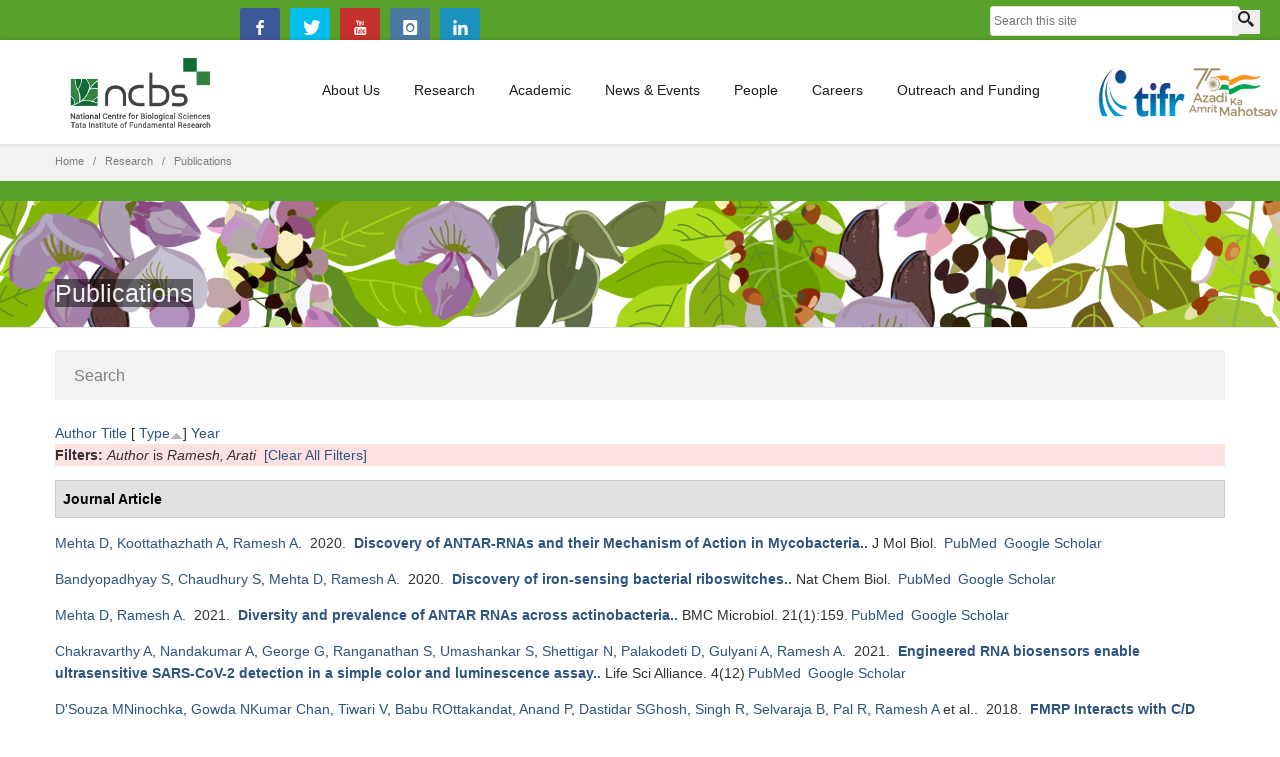

--- FILE ---
content_type: text/html; charset=utf-8
request_url: https://www.ncbs.res.in/publications?page=3&amp%3Bamp%3Bs=title&amp%3Bamp%3Bo=asc&amp%3Bamp%3Bf%5Bauthor%5D=1375&amp%3Bf%5Bauthor%5D=1470&f%5Bauthor%5D=525&s=type&o=asc
body_size: 115176
content:

	
<!--	<div><h1 style="text-align:center">Campus Events</h1>
	<ul> -->
<!--	<li>
	  	<strong style="font-size:30px;"></strong><br>
	  	<strong style="font-size:26px;"></strong><br>
	  	<strong style="font-size:26px;"></strong><br><br>
	</li> -->
<!--	</ul>
	<input type="hidden" id="eventoffset" value="">
	</div> -->

<!DOCTYPE html>
<html  lang="en" dir="ltr">
<head>
  <meta http-equiv="Content-Type" content="text/html; charset=utf-8" />
<meta name="Generator" content="Drupal 7 (http://drupal.org)" />
<link rel="shortcut icon" href="https://www.ncbs.res.in/sites/default/files/favicon_0.png" type="image/png" />

  <title>Publications | NCBS</title>
	<meta http-equiv="X-UA-Compatible" content="IE=edge">
  <meta class="viewport" name="viewport" content="width=device-width, initial-scale=1.0">

  <style type="text/css" media="all">
@import url("https://www.ncbs.res.in/modules/system/system.base.css?t82h5f");
@import url("https://www.ncbs.res.in/modules/system/system.messages.css?t82h5f");
</style>
<style type="text/css" media="all">
@import url("https://www.ncbs.res.in/sites/all/modules/ldap/ldap_user/ldap_user.css?t82h5f");
@import url("https://www.ncbs.res.in/modules/aggregator/aggregator.css?t82h5f");
@import url("https://www.ncbs.res.in/sites/all/modules/calendar/css/calendar_multiday.css?t82h5f");
@import url("https://www.ncbs.res.in/sites/all/modules/date/date_api/date.css?t82h5f");
@import url("https://www.ncbs.res.in/sites/all/modules/date/date_popup/themes/datepicker.1.7.css?t82h5f");
@import url("https://www.ncbs.res.in/sites/all/modules/date/date_repeat_field/date_repeat_field.css?t82h5f");
@import url("https://www.ncbs.res.in/modules/field/theme/field.css?t82h5f");
@import url("https://www.ncbs.res.in/sites/all/modules/google_cse/google_cse.css?t82h5f");
@import url("https://www.ncbs.res.in/modules/node/node.css?t82h5f");
@import url("https://www.ncbs.res.in/modules/user/user.css?t82h5f");
@import url("https://www.ncbs.res.in/sites/all/modules/views/css/views.css?t82h5f");
@import url("https://www.ncbs.res.in/sites/all/modules/ckeditor/css/ckeditor.css?t82h5f");
</style>
<style type="text/css" media="all">
@import url("https://www.ncbs.res.in/sites/all/modules/colorbox/styles/default/colorbox_style.css?t82h5f");
@import url("https://www.ncbs.res.in/sites/all/modules/ctools/css/ctools.css?t82h5f");
@import url("https://www.ncbs.res.in/sites/all/modules/ldap/ldap_servers/ldap_servers.admin.css?t82h5f");
@import url("https://www.ncbs.res.in/sites/all/modules/biblio/biblio.css?t82h5f");
@import url("https://www.ncbs.res.in/sites/all/modules/custom_search/custom_search.css?t82h5f");
</style>
<style type="text/css" media="all">
@import url("https://www.ncbs.res.in/sites/all/themes/progressive/css/buttons/social-icons.css?t82h5f");
@import url("https://www.ncbs.res.in/sites/all/themes/progressive/css/buttons/buttons.css?t82h5f");
@import url("https://www.ncbs.res.in/sites/all/themes/progressive/css/font-awesome.min.css?t82h5f");
@import url("https://www.ncbs.res.in/sites/all/themes/progressive/css/bootstrap.min.css?t82h5f");
@import url("https://www.ncbs.res.in/sites/all/themes/progressive/css/jslider.css?t82h5f");
@import url("https://www.ncbs.res.in/sites/all/themes/progressive/css/settings.css?t82h5f");
@import url("https://www.ncbs.res.in/sites/all/themes/progressive/css/jquery.fancybox.css?t82h5f");
@import url("https://www.ncbs.res.in/sites/all/themes/progressive/css/animate_progressive.css?t82h5f");
@import url("https://www.ncbs.res.in/sites/all/themes/progressive/css/video-js.min.css?t82h5f");
@import url("https://www.ncbs.res.in/sites/all/themes/progressive/css/morris.css?t82h5f");
@import url("https://www.ncbs.res.in/sites/all/themes/progressive/css/ladda.min.css?t82h5f");
@import url("https://www.ncbs.res.in/sites/all/themes/progressive/css/style.css?t82h5f");
@import url("https://www.ncbs.res.in/sites/all/themes/progressive/css/responsive.css?t82h5f");
@import url("https://www.ncbs.res.in/sites/all/themes/progressive/css/customizer/pages.css?t82h5f");
@import url("https://www.ncbs.res.in/sites/all/themes/progressive/css/YTPlayer.css?t82h5f");
@import url("https://www.ncbs.res.in/sites/all/themes/progressive/css/drupal.css?t82h5f");
@import url("https://www.ncbs.res.in/sites/all/themes/progressive/css/ie/ie.css?t82h5f");
</style>
<style type="text/css" media="all">
@import url("https://www.ncbs.res.in/sites/all/themes/progressive/css/customizer/shop-5-pages-customizer.css?t82h5f");
@import url("https://www.ncbs.res.in/sites/all/themes/progressive/progressive_sub/css/custom.css?t82h5f");
</style>

  <!--[if lt IE 9]>
    <script src="https://oss.maxcdn.com/libs/html5shiv/3.7.0/html5shiv.js"></script>
    <script src="https://oss.maxcdn.com/libs/respond.js/1.4.2/respond.min.js"></script>
    <link rel='stylesheet' href="/sites/all/themes/progressive/css/ie/ie8.css">
  <![endif]-->

</head>
<body class="fixed-header html not-front not-logged-in no-sidebars page-publications boxed hidden-top">

    <div class="page-box"><div class="page-box-content">
  <div class="main" role="main">

    
      <div  style="padding-top: 0px; padding-bottom: 0px; " class="nd-region">
  
       

      <div class = "container-fluid">

        <div  class="row" id="Header">     

          
                                          <div  id="progressive_cms-menu" class="col-md-12 ">
                              
                                  <div id="block-progressive-cms-menu" class="widget block block-progressive-cms" >
  
        
  <div class = "block-content clearfix">
      <div id="top-box">
    <div class="container">
    <div class="row">
      <div class="col-xs-9 col-sm-5">
      </div>
<table id="topgs">
<tr>
<td>
<div id="google_translate_element"></div><script type="text/javascript">
function googleTranslateElementInit() {
  new google.translate.TranslateElement({pageLanguage: 'en', includedLanguages: 'en,hi,kn', layout: google.translate.TranslateElement.InlineLayout.SIMPLE}, 'google_translate_element');
}
</script><script type="text/javascript" src="//translate.google.com/translate_a/element.js?cb=googleTranslateElementInit"></script>
</td>
<td class="visible-lg">
	<span class="social"><a target="_blank" aria-label="facebook" href="https://www.facebook.com/pages/National-centre-for-Biological-Sciences/1472002743092732?ref=aymt_homepage_panel" class="sbtnf sbtnf-rounded color color-hover icon-facebook"></a></span>
	<span class="social"><a target="_blank" aria-label="Twitter" href="https://twitter.com/ncbs_bangalore" class="sbtnf sbtnf-rounded color color-hover icon-twitter"></a></span>
	<span class="social"><a target="_blank" aria-label="youtube" href="https://www.youtube.com/user/TheNCBSnewsteam" class="sbtnf sbtnf-rounded color color-hover icon-youtube"></a></span>
	<span class="social"><a target="_blank" aria-label="instagram" href="https://www.instagram.com/blisc_india/" class="sbtnf sbtnf-rounded color color-hover icon-instagram"></a></span>
        <span class="social"><a target="_blank" aria-label="linkedin" href="https://www.linkedin.com/company/ncbs-tifr" class="sbtnf sbtnf-rounded color color-hover icon-linkedin"></a></span>
</td>
<td>
        
<form class="search-form" role="search" action="/publications?page=3&amp;amp%3Bamp%3Bs=title&amp;amp%3Bamp%3Bo=asc&amp;amp%3Bamp%3Bf%5Bauthor%5D=1375&amp;amp%3Bf%5Bauthor%5D=1470&amp;f%5Bauthor%5D=525&amp;s=type&amp;o=asc" method="post" id="search-block-form" accept-charset="UTF-8"><div><div class="container-inline">
      <h2 class="element-invisible">Search form</h2>
    <div class="form-type-textfield form-item-search-block-form form-item form-group">
  <label class="element-invisible" for="edit-search-block-form--2">Search this site </label>
 <input title="Enter the terms you wish to search for." placeholder="Search this site" class="search-string custom-search-box form-control form-text form-control" type="text" id="edit-search-block-form--2" name="search_block_form" value="" size="15" maxlength="128" />
</div>
<button class="search-submit" aria-label="Search">
      <svg xmlns="http://www.w3.org/2000/svg" xmlns:xlink="http://www.w3.org/1999/xlink" x="0px" y="0px" width="16px" height="16px" viewBox="0 0 16 16" enable-background="new 0 0 16 16" xml:space="preserve">
        <path fill="#231F20" d="M12.001,10l-0.5,0.5l-0.79-0.79c0.806-1.021,1.29-2.308,1.29-3.71c0-3.313-2.687-6-6-6C2.687,0,0,2.687,0,6
        s2.687,6,6,6c1.402,0,2.688-0.484,3.71-1.29l0.79,0.79l-0.5,0.5l4,4l2-2L12.001,10z M6,10c-2.206,0-4-1.794-4-4s1.794-4,4-4
        s4,1.794,4,4S8.206,10,6,10z"></path>
      </image></svg>
      </button><div class="form-actions form-wrapper" id="edit-actions--2"><input class="btn form-submit" type="submit" id="edit-submit--3" name="op" value="Search" /></div><input type="hidden" name="form_build_id" value="form-aB3pQGV10xL9f5qp-SS-JWo-u6D1blLCO47Uf5_aQQ4" />
<input type="hidden" name="form_id" value="search_block_form" />
</div>
</div></form></td>
</tr>
</table>
      <div class="col-xs-3 col-sm-7">
      <div class="navbar navbar-inverse top-navbar top-navbar-right" role="navigation">
      </div>
      </div>
    </div>
    </div>
  </div>

<header class="header">
  <div class = "header-wrapper">
    <div class="container">
      <div class="row">
        <div class="col-xs-6 col-md-2 col-lg-2 logo-box">
        <div class="logo">
          <a href="/">
           <img src="https://www.ncbs.res.in/sites/default/files/NCBS-logo.png" class="logo-img" alt="NCBS-Logo">
          </a>
        </div>
        </div><!-- .logo-box -->
        
        <div class="col-xs-6 col-md-10 col-lg-10 right-box">
        <div class="right-box-wrapper">
          <div class="header-icons" style="margin-right:-52px;">
                          <a href="http://www.tifr.res.in"><img style="height:50px;width:36%;" src="/tifr_logo.png" alt="TIFR"  /></a>
<a target="_blank" href="https://www.ncbs.res.in/content/azadi-ka-amrit-mahotsav" >
<img style="width:36%;" src="https://www.ncbs.res.in/sites/default/files/logo-black.png" alt="azadi-ka-amrit-mohatsav"  >
</a>

	  </div>

          <div class="primary">
          <div class="navbar navbar-default" role="navigation">
            <button type="button" class="navbar-toggle btn-navbar collapsed" data-toggle="collapse" data-target=".primary .navbar-collapse">
              <span class="text">Menu</span>
              <span class="icon-bar"></span>
              <span class="icon-bar"></span>
              <span class="icon-bar"></span>
            </button>
      
            <nav class="collapse collapsing navbar-collapse">
              <ul class="nav navbar-nav navbar-center">
                  <li class="tb-megamenu-item level-1 mega 886 mega-align-left dropdown parent">
  <a href="/about-us" class="">
        
    About Us      </a>
  <ul  data-class="" data-width="400" style="width: 400px;" class="sub row tb-megamenu-submenu dropdown-menu mega-dropdown-menu nav-child">
  <li  data-class="" data-width="5" data-hidewcol="0" id="tb-megamenu-column-1" class="tb-megamenu-column col-md-5  mega-col-nav">
  <ul  class="tb-megamenu-subnav mega-nav level-1 items-21">
  <li class="tb-megamenu-item level-2 mega menu-title">
  <a href="/who-we-are-and-what-we-do" class="">
        
    Who We Are.      </a>
  </li>

<li class="tb-megamenu-item level-2 mega">
  <a href="/annual-report" class="">
        
    Annual Report      </a>
  </li>

<li class="tb-megamenu-item level-2 mega">
  <a href="/five-year-report-2020" class="">
        
    Five-Year Report 2020      </a>
  </li>

<li class="tb-megamenu-item level-2 mega">
  <a href="/people/lsshashidhara" class="">
        
    Director      </a>
  </li>

<li class="tb-megamenu-item level-2 mega">
  <a href="/director-message" class="">
        
    Director's Message      </a>
  </li>

<li class="tb-megamenu-item level-2 mega">
  <a href="/management" class="">
        
    Management      </a>
  </li>

<li class="tb-megamenu-item level-2 mega">
  <a href="/Diversity-Equity-and-Inclusivity-at-NCBS-TIFR" class="">
        
    Diversity, Equity, and Inclusivity at NCBS-TIFR      </a>
  </li>

<li class="tb-megamenu-item level-2 mega">
  <a href="/freedom-expression" class="">
        
    Freedom of Expression      </a>
  </li>

<li class="tb-megamenu-item level-2 mega">
  <a href="/honors-awards" class="">
        
    Honors & Awards      </a>
  </li>

<li class="tb-megamenu-item level-2 mega">
  <a href="/history" class="">
        
    History      </a>
  </li>

<li class="tb-megamenu-item level-2 mega">
  <a href="http://archives.ncbs.res.in/" class="">
        
    Archives      </a>
  </li>

<li class="tb-megamenu-item level-2 mega">
  <a href="/our-funders" class="">
        
    Our Funders      </a>
  </li>

<li class="tb-megamenu-item level-2 mega menu-title">
  <a href="/useful-information" class="">
        
    USEFUL INFORMATION      </a>
  </li>

<li class="tb-megamenu-item level-2 mega">
  <a href="/contact-us" class="">
        
    Contact Us      </a>
  </li>

<li class="tb-megamenu-item level-2 mega">
  <a href="/shuttle_trips" class="">
        
    Shuttle Trips      </a>
  </li>

<li class="tb-megamenu-item level-2 mega">
  <a href="/holidays" class="">
        
    Holidays 2026      </a>
  </li>

<li class="tb-megamenu-item level-2 mega">
  <a href="/facilities/comms-campus-visit" class="">
        
    Campus tours      </a>
  </li>

<li class="tb-megamenu-item level-2 mega">
  <a href="/international-visitors" class="">
        
    International Visitors      </a>
  </li>

<li class="tb-megamenu-item level-2 mega">
  <a href="/campus-map" class="">
        
    Campus Map      </a>
  </li>

<li class="tb-megamenu-item level-2 mega">
  <a href="https://www.ncbs.res.in/contact-us#emg" class="">
        
    Emergency Numbers      </a>
  </li>

<li class="tb-megamenu-item level-2 mega">
  <a href="/facilities/comms-science-communication-and-outreach-activities" class="">
        
    Press Corner      </a>
  </li>
</ul>
</li>
</ul>
</li>

<li class="tb-megamenu-item level-1 mega dropdown active active-trail parent">
  <a href="/research" class="active-trail">
        
    Research      </a>
  <ul  data-class="" data-width="200" style="width: 200px;" class="sub row tb-megamenu-submenu dropdown-menu mega-dropdown-menu nav-child">
  <li  data-class="" data-width="12" data-hidewcol="0" id="tb-megamenu-column-3" class="tb-megamenu-column megamenu-column-single  mega-col-nav">
  <ul  class="tb-megamenu-subnav mega-nav level-1 items-7">
  <li class="tb-megamenu-item level-2 mega">
  <a href="/faculty" class="">
        
    Faculty      </a>
  </li>

<li class="tb-megamenu-item level-2 mega active active-trail">
  <a href="/publications" class="active-trail">
        
    Publications      </a>
  </li>

<li class="tb-megamenu-item level-2 mega">
  <a href="/facilities" class="">
        
    Facilities      </a>
  </li>

<li class="tb-megamenu-item level-2 mega">
  <a href="https:#" class="">
        
    Shared Resources      </a>
  </li>

<li class="tb-megamenu-item level-2 mega">
  <a href="/policies" class="">
        
    Research Policies      </a>
  </li>

<li class="tb-megamenu-item level-2 mega">
  <a href="/global_connect" class="">
        
    Global Connect      </a>
  </li>

<li class="tb-megamenu-item level-2 mega dropdown-submenu parent">
  <a href="/centres-programs" class="">
        
    Centres & Programme      </a>
  <ul  data-class="" data-width="240" style="width: 240px;" class="sub row tb-megamenu-submenu dropdown-menu mega-dropdown-menu nav-child">
  <li  data-class="" data-width="12" data-hidewcol="0" id="tb-megamenu-column-2" class="tb-megamenu-column megamenu-column-single  mega-col-nav">
  <ul  class="tb-megamenu-subnav mega-nav level-2 items-4">
  <li class="tb-megamenu-item level-3 mega">
  <a href="https://www.ncbs.res.in/cbm/" class="">
        
    CBM      </a>
  </li>

<li class="tb-megamenu-item level-3 mega">
  <a href="http://theory.ncbs.res.in/" class="">
        
    Simons @ NCBS      </a>
  </li>

<li class="tb-megamenu-item level-3 mega">
  <a href="http://www.ncbs.res.in/adbs/" class="">
        
    ADBS      </a>
  </li>

<li class="tb-megamenu-item level-3 mega">
  <a href="/academic/indica-school" class="">
        
    Indica School of Field Ecology and Conservation      </a>
  </li>
</ul>
</li>
</ul>
</li>
</ul>
</li>
</ul>
</li>

<li class="tb-megamenu-item level-1 mega dropdown parent">
  <a href="/academic" class="">
        
    Academic      </a>
  <ul  data-class="" data-width="300" style="width: 300px;" class="sub row tb-megamenu-submenu dropdown-menu mega-dropdown-menu nav-child">
  <li  data-class="" data-width="12" data-hidewcol="0" id="tb-megamenu-column-6" class="tb-megamenu-column megamenu-column-single  mega-col-nav">
  <ul  class="tb-megamenu-subnav mega-nav level-1 items-18">
  <li class="tb-megamenu-item level-2 mega">
  <a href="/academic/admissions" class="">
        
    Admissions          - GS 2026      </a>
  </li>

<li class="tb-megamenu-item level-2 mega">
  <a href="/academic/jgeebils-partner-institutes" class="">
        
    JGEEBILS Partner Institutes      </a>
  </li>

<li class="tb-megamenu-item level-2 mega">
  <a href="https://www.tifr.res.in/academics/ " class="">
        
    TIFR Graduate Studies      </a>
  </li>

<li class="tb-megamenu-item level-2 mega">
  <a href="https://www.ncbs.res.in/people/campus-life-health-wellbeing" class="">
        
    Campus Wellness Program      </a>
  </li>

<li class="tb-megamenu-item level-2 mega">
  <a href="/academic/postdoc" class="">
        
    Postdoctoral Program      </a>
  </li>

<li class="tb-megamenu-item level-2 mega">
  <a href="/academic/phd" class="">
        
    Phd Program      </a>
  </li>

<li class="tb-megamenu-item level-2 mega">
  <a href="/academic/int-phd" class="">
        
    Integrated Phd Program      </a>
  </li>

<li class="tb-megamenu-item level-2 mega">
  <a href="http://www.ncbs.res.in/mscprogram" class="">
        
    MSc in Wildlife Biology & Conservation      </a>
  </li>

<li class="tb-megamenu-item level-2 mega">
  <a href="/academic/library" class="">
        
    SIRC (Library)      </a>
  </li>

<li class="tb-megamenu-item level-2 mega">
  <a href="/academic/naac" class="">
        
    NAAC      </a>
  </li>

<li class="tb-megamenu-item level-2 mega">
  <a href="/academic/student-grienvance" class="">
        
    Student Grievance Redressal Committee (SGRC)      </a>
  </li>

<li class="tb-megamenu-item level-2 mega">
  <a href="/academic/studentsupport" class="">
        
    Students Support Cell      </a>
  </li>

<li class="tb-megamenu-item level-2 mega">
  <a href="/academic/ugc-e-samadhan" class="">
        
    UGC e-Samadhan Portal Link      </a>
  </li>

<li class="tb-megamenu-item level-2 mega dropdown-submenu parent">
  <a href="/courses" class="">
        
    Courses      </a>
  <ul  data-class="" data-width="" class="sub row tb-megamenu-submenu dropdown-menu mega-dropdown-menu nav-child">
  <li  data-class="" data-width="12" data-hidewcol="0" id="tb-megamenu-column-4" class="tb-megamenu-column megamenu-column-single  mega-col-nav">
  <ul  class="tb-megamenu-subnav mega-nav level-2 items-2">
  <li class="tb-megamenu-item level-3 mega">
  <a href="/courses" class="">
        
    Present Courses      </a>
  </li>

<li class="tb-megamenu-item level-3 mega">
  <a href="https://www.ncbs.res.in/all-courses" class="">
        
    Past Courses      </a>
  </li>
</ul>
</li>
</ul>
</li>

<li class="tb-megamenu-item level-2 mega">
  <a href="https://www.ncbs.res.in/mscprogram/course-content" class="">
        
    MSc Wildlife Courses      </a>
  </li>

<li class="tb-megamenu-item level-2 mega">
  <a href="/academic/aws" class="">
        
    Annual Work Seminars      </a>
  </li>

<li class="tb-megamenu-item level-2 mega dropdown-submenu parent">
  <a href="/centres-programs" class="">
        
    Centres & Programme      </a>
  <ul  data-class="" data-width="240" style="width: 240px;" class="sub row tb-megamenu-submenu dropdown-menu mega-dropdown-menu nav-child">
  <li  data-class="" data-width="12" data-hidewcol="0" id="tb-megamenu-column-5" class="tb-megamenu-column megamenu-column-single  mega-col-nav">
  <ul  class="tb-megamenu-subnav mega-nav level-2 items-4">
  <li class="tb-megamenu-item level-3 mega">
  <a href="https://www.ncbs.res.in/cbm/" class="">
        
    CBM      </a>
  </li>

<li class="tb-megamenu-item level-3 mega">
  <a href="http://theory.ncbs.res.in/" class="">
        
    Simons @ NCBS      </a>
  </li>

<li class="tb-megamenu-item level-3 mega">
  <a href="http://www.ncbs.res.in/adbs/" class="">
        
    ADBS      </a>
  </li>

<li class="tb-megamenu-item level-3 mega">
  <a href="/academic/indica-school" class="">
        
    Indica School of Field Ecology and Conservation      </a>
  </li>
</ul>
</li>
</ul>
</li>

<li class="tb-megamenu-item level-2 mega">
  <a href="https://alumni.ncbs.res.in/ " class="">
        
    Alumni      </a>
  </li>
</ul>
</li>
</ul>
</li>

<li class="tb-megamenu-item level-1 mega dropdown parent">
  <a href="/news_and_events" class="">
        
    News & Events      </a>
  <ul  data-class="" data-width="" class="sub row tb-megamenu-submenu dropdown-menu mega-dropdown-menu nav-child">
  <li  data-class="" data-width="12" data-hidewcol="0" id="tb-megamenu-column-7" class="tb-megamenu-column megamenu-column-single  mega-col-nav">
  <ul  class="tb-megamenu-subnav mega-nav level-1 items-5">
  <li class="tb-megamenu-item level-2 mega">
  <a href="http://news.ncbs.res.in" class="">
        
    News      </a>
  </li>

<li class="tb-megamenu-item level-2 mega">
  <a href="/events" class="">
        
    Events      </a>
  </li>

<li class="tb-megamenu-item level-2 mega">
  <a href="/public-events" class="">
        
    Public Events      </a>
  </li>

<li class="tb-megamenu-item level-2 mega">
  <a href="https://www.ncbs.res.in/HistoryScienceSociety/" class="">
        
    Science and Society      </a>
  </li>

<li class="tb-megamenu-item level-2 mega">
  <a href="https://www.ncbs.res.in/content/azadi-ka-amrit-mahotsav" class="">
        
    Azadi Ka Amrit Mahotsav      </a>
  </li>
</ul>
</li>
</ul>
</li>

<li class="tb-megamenu-item level-1 mega mega-align-left sub-hidden-collapse dropdown parent">
  <a href="/people" class="">
        
    People      </a>
  <ul  data-class="" data-width="200" style="width: 200px;" class="sub row tb-megamenu-submenu dropdown-menu mega-dropdown-menu nav-child">
  <li  data-class="" data-width="12" data-hidewcol="1" id="tb-megamenu-column-8" class="tb-megamenu-column megamenu-column-single  mega-col-nav  hidden-collapse">
  <ul  class="tb-megamenu-subnav mega-nav level-1 items-9">
  <li class="tb-megamenu-item level-2 mega">
  <a href="/faculty" class="">
        
    Faculty      </a>
  </li>

<li class="tb-megamenu-item level-2 mega">
  <a href="/people/postdocs" class="">
        
    Post Docs      </a>
  </li>

<li class="tb-megamenu-item level-2 mega">
  <a href="/people/phd" class="">
        
    PhD      </a>
  </li>

<li class="tb-megamenu-item level-2 mega">
  <a href="https:#" class="">
        
    JRF/SRF      </a>
  </li>

<li class="tb-megamenu-item level-2 mega">
  <a href="/non_academic_staff" class="">
        
    Non-Academic Staff      </a>
  </li>

<li class="tb-megamenu-item level-2 mega">
  <a href="/international-visitors" class="">
        
    International Visitors      </a>
  </li>

<li class="tb-megamenu-item level-2 mega">
  <a href="/people/campus-life" class="">
        
    Campus Life      </a>
  </li>

<li class="tb-megamenu-item level-2 mega">
  <a href="https://alumni.ncbs.res.in/" class="">
        
    Alumni      </a>
  </li>

<li class="tb-megamenu-item level-2 mega">
  <a href="/Women%27s_Cell" class="">
        
    Internal Commitee (IC)      </a>
  </li>
</ul>
</li>
</ul>
</li>

<li class="tb-megamenu-item level-1 mega dropdown parent">
  <a href="/careers" class="">
        
    Careers      </a>
  <ul  data-class="" data-width="250" style="width: 250px;" class="sub row tb-megamenu-submenu dropdown-menu mega-dropdown-menu nav-child">
  <li  data-class="" data-width="12" data-hidewcol="0" id="tb-megamenu-column-10" class="tb-megamenu-column megamenu-column-single  mega-col-nav">
  <ul  class="tb-megamenu-subnav mega-nav level-1 items-10">
  <li class="tb-megamenu-item level-2 mega">
  <a href="/faculty_positions" class="">
        
    Faculty Position      </a>
  </li>

<li class="tb-megamenu-item level-2 mega">
  <a href="/young_investigator_programme" class="">
        
    Young Investigator Program      </a>
  </li>

<li class="tb-megamenu-item level-2 mega">
  <a href="/tenure_process" class="">
        
    Tenure process      </a>
  </li>

<li class="tb-megamenu-item level-2 mega dropdown-submenu parent">
  <a href="https://www.ncbs.res.in/cbm/funding-opportunities" class="">
        
    Funding Opportunities - CBM      </a>
  <ul  data-class="" data-width="" class="sub row tb-megamenu-submenu dropdown-menu mega-dropdown-menu nav-child">
  <li  data-class="" data-width="" data-hidewcol="0" id="tb-megamenu-column-9" class="tb-megamenu-column col-md-  mega-col-nav">
  <ul  class="tb-megamenu-subnav mega-nav level-2 items-2">
  <li class="tb-megamenu-item level-3 mega">
  <a href="https://www.ncbs.res.in/cbm/career-development-fellowships" class="">
        
    Career Development fellowships      </a>
  </li>

<li class="tb-megamenu-item level-3 mega">
  <a href="https://www.ncbs.res.in/cbm/research-fellowships" class="">
        
    Research fellowships      </a>
  </li>
</ul>
</li>
</ul>
</li>

<li class="tb-megamenu-item level-2 mega">
  <a href="/research_fellows" class="">
        
    Research Fellows      </a>
  </li>

<li class="tb-megamenu-item level-2 mega">
  <a href="/academic/admissions" class="">
        
    Student Admissions      </a>
  </li>

<li class="tb-megamenu-item level-2 mega">
  <a href="https://www.ncbs.res.in/jobportal/" class="">
        
    Staff Position      </a>
  </li>

<li class="tb-megamenu-item level-2 mega">
  <a href="/working_at_NCBS" class="">
        
    Working at NCBS      </a>
  </li>

<li class="tb-megamenu-item level-2 mega">
  <a href="https://archives.ncbs.res.in/OS" class="">
        
    Obaid Siddiqi Chair      </a>
  </li>

<li class="tb-megamenu-item level-2 mega">
  <a href="/campus-life/ecrc" class="">
        
    ECRC      </a>
  </li>
</ul>
</li>
</ul>
</li>

<li class="tb-megamenu-item level-1 mega dropdown parent">
  <a href="https:#" class="">
        
    Outreach and Funding      </a>
  <ul  data-class="" data-width="250" style="width: 250px;" class="sub row tb-megamenu-submenu dropdown-menu mega-dropdown-menu nav-child">
  <li  data-class="" data-width="12" data-hidewcol="0" id="tb-megamenu-column-11" class="tb-megamenu-column megamenu-column-single  mega-col-nav">
  <ul  class="tb-megamenu-subnav mega-nav level-1 items-6">
  <li class="tb-megamenu-item level-2 mega">
  <a href="/facilities/science-education-office" class="">
        
    Science Education and Outreach Office      </a>
  </li>

<li class="tb-megamenu-item level-2 mega">
  <a href="https://alumni.ncbs.res.in/" class="">
        
    Alumni      </a>
  </li>

<li class="tb-megamenu-item level-2 mega">
  <a href="/global_connect" class="">
        
    Global Connect      </a>
  </li>

<li class="tb-megamenu-item level-2 mega">
  <a href="/facilities/rdo" class="">
        
    Research Development Office      </a>
  </li>

<li class="tb-megamenu-item level-2 mega">
  <a href="/our-funders" class="">
        
    Our Funders      </a>
  </li>

<li class="tb-megamenu-item level-2 mega">
  <a href="https://www.ncbs.res.in/facilities/comms" class="">
        
    Communications Office      </a>
  </li>
</ul>
</li>
</ul>
</li>
              </ul>
            </nav>
          </div>
          </div><!-- .primary -->
        </div>
        </div>
       
	<div style="float:right;">
            <!-- <a target="_blank" href="https://www.ncbs.res.in/content/azadi-ka-amrit-mahotsav">
            
<img src="https://www.ncbs.res.in/sites/default/files/logo-black.png">
</a>       --> </div> 
        <div class="phone-active col-sm-9 col-md-9">
          <a href="#" class="close"><span>close</span>×</a>
                    <span class="title">Call Us</span> <strong></strong>
        </div>
        <div class="search-active col-sm-9 col-md-9">
          <a href="#" class="close"><span>close</span>×</a>
          <form class="search-form" role="search" action="/publications?page=3&amp;amp%3Bamp%3Bs=title&amp;amp%3Bamp%3Bo=asc&amp;amp%3Bamp%3Bf%5Bauthor%5D=1375&amp;amp%3Bf%5Bauthor%5D=1470&amp;f%5Bauthor%5D=525&amp;s=type&amp;o=asc" method="post" id="search-block-form--2" accept-charset="UTF-8"><div><div class="container-inline">
      <h2 class="element-invisible">Search form</h2>
    <div class="form-type-textfield form-item-search-block-form form-item form-group">
  <label class="element-invisible" for="edit-search-block-form--4">Search this site </label>
 <input title="Enter the terms you wish to search for." placeholder="Search this site" class="search-string custom-search-box form-control form-text form-control" type="text" id="edit-search-block-form--4" name="search_block_form" value="" size="15" maxlength="128" />
</div>
<button class="search-submit" aria-label="Search">
      <svg xmlns="http://www.w3.org/2000/svg" xmlns:xlink="http://www.w3.org/1999/xlink" x="0px" y="0px" width="16px" height="16px" viewBox="0 0 16 16" enable-background="new 0 0 16 16" xml:space="preserve">
        <path fill="#231F20" d="M12.001,10l-0.5,0.5l-0.79-0.79c0.806-1.021,1.29-2.308,1.29-3.71c0-3.313-2.687-6-6-6C2.687,0,0,2.687,0,6
        s2.687,6,6,6c1.402,0,2.688-0.484,3.71-1.29l0.79,0.79l-0.5,0.5l4,4l2-2L12.001,10z M6,10c-2.206,0-4-1.794-4-4s1.794-4,4-4
        s4,1.794,4,4S8.206,10,6,10z"></path>
      </image></svg>
      </button><div class="form-actions form-wrapper" id="edit-actions--3"><input class="btn form-submit" type="submit" id="edit-submit--4" name="op" value="Search" /></div><input type="hidden" name="form_build_id" value="form-TCQIqtqUK3y3rwybjKZm50jf9lieviqkbgAUi1LLXME" />
<input type="hidden" name="form_id" value="search_block_form" />
</div>
</div></form>        </div>
      </div><!--.row -->
    </div>
  </div>
</header><!-- .header -->
  </div>

  </div> <!-- /.block -->
                
                              </div>
                                    
          
                                          <div  id="progressive_cms-breadcrumbs" class="col-md-12 ">
                              
                                  <div id="block-progressive-cms-breadcrumbs" class="widget block block-progressive-cms" >
  
        
  <div class = "block-content clearfix">
    <div class="breadcrumb-box">
  <div class="container">
    <ul class="breadcrumb">
          <li><a href="/">Home</a></li>
          <li><a href="/research">Research</a></li>
          <li>Publications</li>
        </ul> 
  </div>
</div><!-- .breadcrumb-box -->  </div>

  </div> <!-- /.block -->
                
                              </div>
                                    
          
                                          <div  class="col-md-12 " id="top">
                              
                                  <div id="block-block-68" class="widget block block-block" >
  
        
  <div class = "block-content clearfix">
    <!--<p class="rtecenter" style="padding:0px;margin:0px;"><span style=" color:#ce181e;background-color:white;padding-left:5px;padding-right:5px;font-size:15px"><b>Admission-2025 Response: <a href="https://www.ncbs.res.in/content/blisc-ncbs-instem-c-camp-responses-covid-19" style="color:#ce181e;text-decoration: underline;">Local Logistics</a> &nbsp; &nbsp; <a href="https://www.ncbs.res.in/content/blisc-ncbs-instem-c-camp-campus-contributions-national-effort-mitigate-covid-19" style="color:#ce181e;text-decoration: underline;">National Effort</a> </b></span></p>--><style type="text/css">
#block-block-68{ background-color: #58a12b; padding:10px; }</style>  </div>

  </div> <!-- /.block -->
  <div id="block-progressive-cms-breadcrumbs-line" class="widget block block-progressive-cms" >
  
        
  <div class = "block-content clearfix">
    <div class="breadcrumb-box breadcrumb-none"></div>  </div>

  </div> <!-- /.block -->
                
                              </div>
                                    
          
                                          <div  id="progressive_cms-page_title" class="col-md-12 " style="padding-top: 80px; ">
                              
                                  <div id="block-progressive-cms-page-title" class="widget block block-progressive-cms" >
  
        
  <div class = "block-content clearfix">
    <header class="page-header">
  <div class="container">
            <h3 class="title"><span style="background:rgb(0,0,0,0.5);">Publications</span></h3>
          </div>
</header>
  </div>

  </div> <!-- /.block -->
                
                              </div>
                                    
          
                      
          
                      
          
                      
          
                      
          
                      
          
                      
          
                      
          
                      
          
                      
          
                      
          
                      
          
                      
          
                      
          
                      
          
        </div>

      </div>

    
      </div>
    


      <div  class="nd-region">
  
       

      <div class = "container">

        <div  class="row row-setting-open" id="Content">     

          
                      
          
                      
          
                      
          
                      
          
                      
          
                      
          
                                          <div  class="col-md-12 " id="block-22-0">
                              
                                  <div id="block-block-22" class="widget block block-block" >
  
        
  <div class = "block-content clearfix">
    <p>&nbsp;</p>  </div>

  </div> <!-- /.block -->
                
                              </div>
                                    
          
                                          <div  class="col-md-12 " id="content">
                              
                                  <div id="block-system-main" class="widget block block-system" >
  
        
  <div class = "block-content clearfix">
    <div id="biblio-header" class="clear-block"><form action="/publications?page=3&amp;amp%3Bamp%3Bs=title&amp;amp%3Bamp%3Bo=asc&amp;amp%3Bamp%3Bf%5Bauthor%5D=1375&amp;amp%3Bf%5Bauthor%5D=1470&amp;f%5Bauthor%5D=525&amp;s=type&amp;o=asc" method="post" id="biblio-search-form" accept-charset="UTF-8"><div><fieldset class="collapsible collapsed form-wrapper" id="edit-search-form"><legend><span class="fieldset-legend">Search</span></legend><div class="fieldset-wrapper"><div class="container-inline biblio-search clear-block"><div class="form-type-textfield form-item-keys form-item form-group">
  <input class="form-control form-text form-control" type="text" id="edit-keys" name="keys" value="" size="25" maxlength="255" />
</div>
<input class="btn form-submit" type="submit" id="edit-submit" name="op" value="Publications Search" /></div><fieldset class="collapsible collapsed form-wrapper" id="edit-filters"><legend><span class="fieldset-legend">Show only items where</span></legend><div class="fieldset-wrapper"><div class="exposed-filters"><div class="clearfix form-wrapper" id="edit-status"><div class="filters form-wrapper" id="edit-filters--2"><div class="form-type-select form-item-author form-item form-group">
  <label for="edit-author">Author </label>
 <select class="form-control form-control form-select" id="edit-author" name="author"><option value="any" selected="selected">any</option><option value="8692"></option><option value="7245"></option><option value="8689"></option><option value="8686"></option><option value="8683"></option><option value="2760"></option><option value="8333"></option><option value="8680"></option><option value="8677"></option><option value="8741"></option><option value="8534"></option><option value="1857"></option><option value="6786"></option><option value="8694"></option><option value="8411"></option><option value="8691"></option><option value="8688"></option><option value="4563"></option><option value="5437"></option><option value="3256"></option><option value="8685"></option><option value="8682"></option><option value="3887"></option><option value="8679"></option><option value="8746"></option><option value="8329"></option><option value="6115"></option><option value="8696"></option><option value="8693"></option><option value="8690"></option><option value="8687"></option><option value="8684"></option><option value="8681"></option><option value="8678"></option><option value="8745"></option><option value="8316"></option><option value="658">A, Nair </option><option value="8220">A, Gireesh </option><option value="4252">A, Altundag </option><option value="8531">A, Ghosh </option><option value="8548">A, Bhalerao </option><option value="4260">A, Macchi </option><option value="665">A, Brockmann </option><option value="4230">A, D&#039;Errico </option><option value="7347">A, Penmatsa </option><option value="7341">A, Apotikar </option><option value="4218">A, Di Pizio</option><option value="4244">A, Menini </option><option value="4276">A, Seshasayee </option><option value="8894">A&#039;, Ghosh </option><option value="8224">AA, Jeyaprakash </option><option value="3765">Abascal, Federico </option><option value="5713">Abbas, Nazia </option><option value="7927">Abbondanzieri, E A</option><option value="5944">Abdullah, Fatima </option><option value="1733">Abe, Takaya </option><option value="1267">Abel, P W</option><option value="1600">Abhishekh, B </option><option value="5639">Abinawanto, A. </option><option value="1167">Abruzzi, Katharine </option><option value="1400">Acharya, Debalina </option><option value="1275">Acharya, Krishna Prasad</option><option value="5698">Acharya, Shubhra </option><option value="1597">Acharya, Kshitish </option><option value="2361">Acinas, Silvia G.</option><option value="1122">Ackerly, David D</option><option value="2963">Adachi, Kohsuke </option><option value="2295">Adamala, Katarzyna P</option><option value="4753">Adamovich, Boris </option><option value="7611">Adams, Ralf H</option><option value="1985">ADBS consortium</option><option value="3494">ADBS Consortium (ADBS: The Accelerator program for Discovery in Brain disorders using Stem cells)</option><option value="5357">ADBS, consortium</option><option value="5872">Adel, Mohamed </option><option value="6894">Adhikari, Shishir </option><option value="3353">Adhikari, Arjun S</option><option value="7290">Adhikari, Swagata </option><option value="1771">Adhikari, Ronojoy </option><option value="1161">Adhikarla, Syama </option><option value="7397">Adhikary, Adrija </option><option value="8191">Adhikashreni, Inchara S</option><option value="610">Adhya, Sankar </option><option value="6190">Adhya, Tiasa </option><option value="2931">Adiga, Vasista </option><option value="605">Adiga, Satish Kumar</option><option value="6878">Adiga, V. </option><option value="2306">Adini, Omri </option><option value="2630">Adjeroud, Mehdi </option><option value="272">Adler, Peter B</option><option value="5491">Adler, Peter B.</option><option value="2888">Adler, P B</option><option value="1592">Adurthi, Sreenivas </option><option value="6548">Aduse-Poku, Kwaku </option><option value="5428">Aepfelbacher, Martin </option><option value="5360">Afsal, Fathima </option><option value="4694">Agard, DA </option><option value="3961">Agarwal, Aparna </option><option value="6125">Agarwal, Vipin </option><option value="7002">Agarwal, Dhiraj </option><option value="6148">Agarwal, Sanskriti </option><option value="3511">Agarwal, Preeti Pansari</option><option value="1861">Agarwal, I </option><option value="8638">Agarwal, Priti </option><option value="901">Agarwal, Ishan </option><option value="5100">Agarwal, Vandana </option><option value="416">Agashe, Deepa </option><option value="661">Agashe, D </option><option value="1384">Agavekar, Gaurav </option><option value="8910">Aggarwal, D&#039; </option><option value="5670">Aggarwal, Alisha </option><option value="2610">Aggarwal, Aman </option><option value="3391">Aghera, Nilesh K</option><option value="1299">Aghera, Nilesh </option><option value="5329">Agliarulo, Ilenia </option><option value="5454">Agnew, Dylan </option><option value="2938">Agrata, Rashmi </option><option value="4479">Agrawal, Khushboo </option><option value="7202">Agrawal, K. </option><option value="5672">Agrawal, Sachee </option><option value="8395">Agrawal, Ragini </option><option value="229">Agrawal, Tarjani </option><option value="2084">Aguado-Santacruz, Gerardo A</option><option value="7423">Aguilar-Pontes, Maria Victoria</option><option value="5823">Aguirre, Luis F</option><option value="7273">Ahamed, Momin </option><option value="449">Ahammad, Parvez </option><option value="6120">Ahlawat, Sahil </option><option value="6897">Ahmad, Mohammed </option><option value="7979">Ahmad, Mustaqeem </option><option value="2631">Ahmadia, Gabby </option><option value="1975">Ahmed, Zamal </option><option value="5050">Ahmed, Asad </option><option value="7022">Ahmed, Asma </option><option value="1053">Ahmed, Riyaz </option><option value="6881">Ahmed, A. </option><option value="8896">Ahmed, N&#039; </option><option value="7550">Ahrends, Robert </option><option value="4302">Ahuja, G </option><option value="2932">Ahuja, Vijay Kamal</option><option value="6019">Ahumada, Rodrigo </option><option value="956">Ain, Rupasri </option><option value="5487">Ainavarapu, Sri Rama Koti</option><option value="4754">Aislabie, Luke </option><option value="3277">Aiyaz, Mohammed </option><option value="4207">AJ, Bakke </option><option value="6165">Ajnabi, Johan </option><option value="8729">Akamatsu, N </option><option value="3967">Akbarsha, Mohammad Abdulkader</option><option value="62">Akbergenov, Rashid </option><option value="8955">Akçakaya, Reşit </option><option value="5696">Akhtar, Bilal M</option><option value="4755">Akin, Daniel </option><option value="7090">Akinnifesi, F. K.</option><option value="4513">Akula, Nagashree N</option><option value="3689">al, et </option><option value="5421">Al-Akhrass, Hussein </option><option value="4756">Al-Faisal, Abbas J</option><option value="6431">Alagarsamy, V. </option><option value="6756">Alam, Syed Sahajada M</option><option value="3578">Albayay, Javier </option><option value="4326">Albayay, J </option><option value="59">Albeanu, Dinu F</option><option value="1558">Alberti, Juan </option><option value="2362">Alberti, A </option><option value="2718">Albertova, Viera </option><option value="7651">Albrecht, Matthias </option><option value="8778">Albrecht, Tomáš </option><option value="2497">Alcala, Nicolas </option><option value="621">Alcoverro, Teresa </option><option value="5623">Aldana, Blanca I</option><option value="1928">Ale, Gagan </option><option value="7478">Alecu, Irina </option><option value="2813">Aleman, Julie C</option><option value="771">Alemán, Carlos </option><option value="502">Alev, Cantas </option><option value="1123">Alex, Ken </option><option value="8881">Alex, P&#039; </option><option value="6817">Alexander, Annie </option><option value="8869">Alexandrov, Dmitry Y</option><option value="3237">Alexandrov, Ludmil B</option><option value="5354">Ali, Furkhan </option><option value="6759">Ali, Safdar </option><option value="4492">Ali, Tahir </option><option value="8672">Ali, Irfan </option><option value="1259">Ali, Farhan </option><option value="4524">Alicea, Bradly </option><option value="5724">Alifia, J </option><option value="5601">Alireza, Haghighi </option><option value="3635">Alizadeh, Rafieh </option><option value="1602">Alka, Murali </option><option value="1378">Alkins, Stephen </option><option value="473">Alladi, Suvarna </option><option value="820">Allan, Elizabeth Louise</option><option value="6692">Allen, William L</option><option value="8239">Allen, Robert </option><option value="5013">Alline, Thomas </option><option value="6437">Allio, Rémi </option><option value="4757">Almeida, David </option><option value="3077">Almeida, Ana </option><option value="1932">Aloysius, Ajoy </option><option value="7139">Alpy, F. </option><option value="3966">Alshatwi, Ali Abdullah</option><option value="1503">Altringham, John D.</option><option value="1777">Altringham, John D</option><option value="696">Altringham, John D.</option><option value="4327">Altundag, A </option><option value="3612">Altundag, Aytug </option><option value="8836">Alva, Adrian </option><option value="2814">Alvarado, Swanni T</option><option value="681">Alvarez-Loayza, Patricia </option><option value="6663">Alves, Denise A</option><option value="4303">Alwashahi, MK </option><option value="3641">Alwashahi, Mohammed K</option><option value="8619">AM, Osuri </option><option value="6644">Amako, Yutaka </option><option value="1288">Amanullah, Ayeman </option><option value="5630">Amarasinghe, AA Thasun</option><option value="5800">Amarasinghe, AAT </option><option value="3491">Ambardar, Sheetal </option><option value="571">Ambardar, S. </option><option value="1657">Ambekar, Mayuresh </option><option value="2345">Ambili, Anoop </option><option value="4418">Ameta, Sandeep </option><option value="374">Amin, Hayder </option><option value="3781">Amin, Samirkumar B</option><option value="3338">Amith-Kumar, UR </option><option value="580">Ammothumkandy, Aswathy </option><option value="5965">Amoako, Emmanuella </option><option value="5175">Ampapathi, Ravi Sankar</option><option value="2590">Amunts, Alexey </option><option value="2795">An, R </option><option value="7691">Anaitullah, Shaikh </option><option value="333">Anand, Praveen </option><option value="5788">Anand, Ruchi </option><option value="5158">Anand, Kushi </option><option value="7682">Anand, Vivek </option><option value="7572">Anandan, Annamalai </option><option value="158">Anandhan, Swetha </option><option value="6406">Ananthamurthy, Kambadur G</option><option value="8975">Anava, Sarit </option><option value="7459">Anderson, Karen E</option><option value="6405">Anderson, Delaney M</option><option value="1809">Anderson, Eric N</option><option value="273">Anderson, Michael </option><option value="2085">Anderson, John P</option><option value="8425">Andheria, Anish </option><option value="2565">Andolfatto, Peter </option><option value="1702">Andreasen, Peter </option><option value="6622">Andrieux, Geoffroy </option><option value="8767">Aneja, S </option><option value="2086">Angassa, Ayana </option><option value="7189">Anil, Veena S</option><option value="2030">Anil, Siji </option><option value="6097">Anilkumar, AA </option><option value="112">Anilkumar, Anupama Ambika</option><option value="4055">Anilkumar, Shobha </option><option value="1710">Anilkumar, S </option><option value="8660">Aniruddh, Sheth </option><option value="8938">Anjali, Goswami </option><option value="2045">Anoop, A </option><option value="5628">Ansari, Faizan </option><option value="437">Anselmi, Francesca </option><option value="2865">Ansil, B R</option><option value="6075">Anstey, NJ </option><option value="2188">Anthon, Christian </option><option value="4523">Antonietti, Alberto </option><option value="6145">Anujan, Krishna </option><option value="6811">Anupama, C E</option><option value="1992">Anvikar, Anupkumar R</option><option value="5072">Anzala, Omu </option><option value="7344">AP, Burada </option><option value="7349">Apotikar, A </option><option value="981">Appajigowda, Divya </option><option value="7366">Aqasha, Adam </option><option value="7303">Arakeri, Jaywant H</option><option value="4403">Aralimarad, Prabhuraj </option><option value="5751">Aranha, Marcia </option><option value="6693">Arbuckle, Kevin </option><option value="6948">Archana, A </option><option value="1461">Archibald, Sally </option><option value="4139">Archunan, G </option><option value="6774">Arige, V. </option><option value="2020">Arigovindan, M. </option><option value="2617">Arigovindan, M </option><option value="4746">Aristov, Andrey </option><option value="7479">Arita, Makoto </option><option value="4434">Armstrong, Ellie E</option><option value="6680">Arnaud, Philippe </option><option value="6490">Arneth, A </option><option value="4094">Arnillas, C A</option><option value="5492">Arnillas, Carlos A.</option><option value="5036">Arnillas, Carlos Alberto</option><option value="4036">Arnillas, Carlos A</option><option value="1269">Arnold, Michael L</option><option value="6737">Arolkar, Gauri </option><option value="2221">Arora, Reety </option><option value="356">Arroyo, Marino </option><option value="4419">Arsène, Simon </option><option value="1865">Arthur, R </option><option value="4379">Arthur, Ashley L</option><option value="622">Arthur, Rohan </option><option value="2465">Arumugam, Gandhimathi </option><option value="791">Arumugam, Senthil </option><option value="4971">Arumugaperumal, Arun </option><option value="7192">Arun, Ashitha B</option><option value="8102">Arvind, Prathima </option><option value="6139">Arvindekar, Shreyas </option><option value="7772">Arvindekar, Shreyas </option><option value="6992">Arya, Pooja </option><option value="1090">Arya, Deepak </option><option value="3761">Arya, Chetan </option><option value="3711">Arya, Chetan Kumar</option><option value="5709">Arya, S. S.</option><option value="1276">Aryal, Achyut </option><option value="4274">AS, Walvekar </option><option value="4180">Asara, John M</option><option value="6926">Ascher, John </option><option value="3984">Ash, Eric </option><option value="1580">Ashe, Sudipta </option><option value="1955">Ashok, Aparna </option><option value="4407">Ashoka, J </option><option value="2035">Ashwini, Narasimha </option><option value="1177">Ashwini, M A</option><option value="884">Asif, Mohammad </option><option value="387">Asiminas, Antonis </option><option value="8259">Asmus, Ashley </option><option value="6888">Asokan, M. </option><option value="6984">Asokan, Mangaiarkarasi S</option><option value="6651">Asopa, Aditya </option><option value="682">Astaiza, Johanna Hurtado</option><option value="5699">Aswathy, B S</option><option value="2796">Athrey, R </option><option value="1220">Athreya, Vidya </option><option value="1440">Atla, Goutham </option><option value="2611">Atreya, Krishan B</option><option value="982">Atreya, Hanudatta S</option><option value="5095">Attiwilli, Suman </option><option value="6694">Aubier, Thomas G</option><option value="7210">Auburger, G. </option><option value="4525">Audisio, Tracy L</option><option value="4526">Auer, Susann </option><option value="2605">Augustine, DJ </option><option value="5781">Augustine, D. J.</option><option value="972">Augustine, David J</option><option value="2363">Aury, Jean-Marc </option><option value="2077">Avolio, Meghan L</option><option value="4220">AW, Fjaeldstad </option><option value="1468">Awasthi, Anjali </option><option value="6423">Awasthi, Animesh </option><option value="6979">Ayajuddin, Mohamad </option><option value="992">Ayappa, Ganapathy </option><option value="5852">Aylward, Megan </option><option value="1498">Ayyappan, N </option><option value="5939">Azakir, Bilal </option><option value="5966">Azam, James M</option><option value="6620">Azhagiri, Manoj Kumar K</option><option value="4758">Azmai, M N Amal</option><option value="8510">B, Biswal </option><option value="8616">B, Patel </option><option value="2270">Ba, Alex N Nguyen</option><option value="143">Babbitt, Patricia C</option><option value="6986">Babji, Sudhir </option><option value="6875">Babji, S. </option><option value="7666">Babu, Nandhu Krishna</option><option value="2742">Babu, Rosana </option><option value="2194">Babu, Swathy </option><option value="6621">Babu, Prathibha </option><option value="3978">Babu, R </option><option value="2152">Babu, Rosana Ottakandat</option><option value="1698">Badarinath, Krithika </option><option value="5845">Badigannavar, Anand M</option><option value="707">Badiger, S. </option><option value="6554">Badon, Jade Aster T</option><option value="8488">Badon, Jade A. T.</option><option value="7928">Badrinarayanan, A B</option><option value="1221">Badrinarayanan, Anjana </option><option value="7978">Badrinarayanan, Anjana </option><option value="5034">Báez, Selene </option><option value="2889">Báez, S </option><option value="1598">Bafna, U D</option><option value="4009">Bag, Debojyoti </option><option value="2087">Bagchi, Sumanta </option><option value="5581">Bagchi, Basabi </option><option value="6627">Bagchi, Abhirup </option><option value="128">Bagos, Pantelis G</option><option value="7676">Bagri, Sulochana </option><option value="3904">Bagul, Archit V</option><option value="2579">Bahar, Fatmagül </option><option value="8909">Baid, N&#039; </option><option value="8779">Baidya, Sarika </option><option value="4011">Baidya, Amit </option><option value="6318">Bailey, Susan F</option><option value="1964">Baird, Emily </option><option value="127">Bairoch, Amos </option><option value="5040">Bais, Deepika </option><option value="6789">Baishya, Hiten Kumar</option><option value="3313">Bajantri, Bhavya </option><option value="3751">Bajaru, Sameer B</option><option value="1590">Baker, David </option><option value="1409">Baker, David A</option><option value="4759">Bakiu, Rigers </option><option value="4283">Bakke, AJ </option><option value="3566">Bakke, Alyssa J</option><option value="6783">Bakker, Jonathan D.</option><option value="274">Bakker, Jonathan D</option><option value="5552">Bakker, Jonathon </option><option value="2088">Bakker, Elisabeth S</option><option value="1379">Bakthavachalu, Baskar </option><option value="4546">Bakthavatsalam, N </option><option value="4706">Bakthavatsalam, Nandagopal </option><option value="7031">Bal, Vineeta </option><option value="4426">Bala, Pratyusha </option><option value="4123">Bala, P </option><option value="3526">Balachander, Srinivas </option><option value="5676">Balachandra, Swathi S</option><option value="6206">Balahsioui, Sami </option><option value="1227">Balakrishnan, Rohini </option><option value="145">Balakrishnan, Sruthi S</option><option value="986">Balakrishnan, Sruthi </option><option value="383">Balaram, Hemalatha </option><option value="774">Balaram, Padmanabhan </option><option value="5008">Balaram, P. </option><option value="2063">Balaram, P </option><option value="6631">Balasubramanian, Poonkuzhali </option><option value="3070">Balasubramanian, Lakshmi </option><option value="5060">Balasubramanian, Sundaram </option><option value="2695">Balebail, Sujay </option><option value="528">Baliga, Chetana </option><option value="6917">Balint, Zsolt </option><option value="248">Balke, Michael </option><option value="4551">Ballal, C </option><option value="5967">Ballhausen, Hanne </option><option value="7756">Balor, Stéphanie </option><option value="7480">Bamba, Takeshi </option><option value="5439">Bambhaniya, Prakash </option><option value="8717">Bammidi, Lakshmi Sowjanya</option><option value="3782">Bandopadhayay, Pratiti </option><option value="6828">Bandopadhyay, Devleena </option><option value="2928">Bandyopadhyay, Parijat </option><option value="2588">Bandyopadhyay, Sutirtha </option><option value="3968">Bandyopadhyay, Siladitya </option><option value="4728">Bandyopadhyay, Debarati </option><option value="5187">Banères, Jean-Louis </option><option value="1732">Banerjee, Poulomi </option><option value="237">Banerjee, Anusuya </option><option value="6127">Banerjee, Jyoti Prasad</option><option value="6185">Banerjee, Soumya </option><option value="3428">Banerjee, A </option><option value="5485">Banerjee, Arkadeep </option><option value="435">Banerjee, Arkarup </option><option value="6184">Banerjee, Aditya </option><option value="3380">Banerjee, JP </option><option value="1416">Banerjee, Deb Sankar</option><option value="6953">Banerjee, Ushashi </option><option value="8768">Banerjee, S </option><option value="3263">Bangal, Priti </option><option value="1160">Bangalore, Megha Prakash</option><option value="8588">Baniya, S. </option><option value="5836">Baniya, Sanjeev </option><option value="6319">Bank, Claudia </option><option value="1213">Bankapalli, Kondalarao </option><option value="7402">Banks, Charles A S</option><option value="7585">Bansal, Mahi </option><option value="5867">Bansal, Ajay </option><option value="1339">Bansal, Harmanjit Singh</option><option value="1022">Bansal, Dhiru </option><option value="2946">Bansal, Rohini </option><option value="8351">Bansal, Ajay Kumar</option><option value="8641">Bapat, Ashwini </option><option value="5896">Baptista, Sara de Jesus S</option><option value="7760">Baptiste, Regnier </option><option value="2324">Bar-On, Yinon M</option><option value="8947">Barabás, György </option><option value="740">Barah, Pankaj </option><option value="122">Baral, Anirban </option><option value="1389">Baral, Saurav </option><option value="4472">Baranov, Maksim V</option><option value="5362">Bardgett, Richard D</option><option value="3293">Barger, Nichole N</option><option value="187">Bargsten, Katja </option><option value="7091">Bargues-Tobella, A. </option><option value="8723">Bariha, Girija S</option><option value="7929">Barillà, D </option><option value="952">Barma, Mustansir </option><option value="8563">Barneda, David </option><option value="5950">Barneda, David </option><option value="6491">Barnes, D K A</option><option value="390">Barnes, Stephanie A</option><option value="1116">Barnosky, Anthony D</option><option value="8720">Baro, Runumi </option><option value="2986">Baro, B </option><option value="3419">Baro, P </option><option value="5493">Barrio, Isabel C.</option><option value="1263">Barron, Helen C</option><option value="5826">Barros, Jennifer </option><option value="1338">Barry, Joseph D</option><option value="5257">Barsh, Gregory S</option><option value="4442">Barsh, Gregory </option><option value="9017">Bartl, Bianca </option><option value="2239">Barua, D </option><option value="1502">Barua, Deepak </option><option value="6542">Barve, Vijay </option><option value="629">Barz, Christiane </option><option value="988">Basak, Bishal </option><option value="4582">Basavaiah, Nathani </option><option value="3660">Basavanna, Sowmya K</option><option value="1988">Basavanna, Sowmya Kanchanaha</option><option value="4709">Basavarajappa, Sekarappa </option><option value="4550">Basavarajappa, S </option><option value="2028">Basheer, Soorej M</option><option value="4143">Bashyam, MD. </option><option value="4433">Bashyam, Murali Dharan</option><option value="190">Basilico, Federica </option><option value="970">Bassell, Gary J</option><option value="78">Bassereau, Patricia </option><option value="8490">Basset, Yves </option><option value="7092">Bastin, J. -f.</option><option value="2089">Bastin, Gary </option><option value="8139">Basu, Analabha </option><option value="146">Basu, Urbashi </option><option value="1446">Basu, DN </option><option value="3108">Basu, S </option><option value="2165">Basu, Pallab </option><option value="3384">Basu, P </option><option value="5171">Basu, Moumita </option><option value="5413">Basu, Deblina Sain</option><option value="5528">Basu, A. </option><option value="2342">Basu, Sayak </option><option value="1627">Basu, Dipendra Nath</option><option value="1998">Basu, Debjani </option><option value="6927">Basu, Parthib </option><option value="5789">Basu, Deblina Sain</option><option value="4142">Basu, B </option><option value="144">Bateman, Alex </option><option value="947">Batra, Srishti </option><option value="1699">Batta, Surya Prakash Ra</option><option value="5089">Baud, Anna </option><option value="3757">Bauer, Aaron M.</option><option value="935">Bauer, Aaron M</option><option value="1736">Bauer, G </option><option value="927">Bauer, AM </option><option value="655">Baum, Buzz </option><option value="2632">Bauman, Andrew G</option><option value="5736">Baumgartner, Mark F.</option><option value="2090">Baur, Lauren E</option><option value="7093">Bauters, M. </option><option value="6754">Bawa, K. </option><option value="3947">Bawa, Kamaljit S</option><option value="7789">Bawa, Kamal </option><option value="7244">Baxter, P </option><option value="6082">Baxter, PS </option><option value="8870">Bayaraa, Munkhtsog </option><option value="6976">Bazykin, Georgii A</option><option value="392">Bear, Mark F</option><option value="2091">Beard, Karen H</option><option value="4354">Beattie, Imara </option><option value="7627">Beaurepaire, Alexis L</option><option value="4015">Beck, Ashish </option><option value="4948">Becken, Ulrike </option><option value="5968">Bediako, Yaw </option><option value="726">Bee, Mark A</option><option value="7656">Beer, Katharina </option><option value="2092">Beever, Erik A</option><option value="2633">Beger, Maria </option><option value="6306">Behera, Sudarshan </option><option value="5094">Behmoaras, Jacques </option><option value="1265">Behrens, Timothy E</option><option value="6829">Beig, Hussain </option><option value="5969">Belasen, Anat M</option><option value="6928">Belavadi, Vasuki </option><option value="7007">Belekar, Madhuri </option><option value="7704">Belkaid, Yasmine </option><option value="7930">Bell, S D</option><option value="4713">Bellampalli, Ravishankara </option><option value="5205">Bellare, Jayesh </option><option value="4760">Bellati, Adriana </option><option value="5057">Bellur, Asutosh </option><option value="4697">Ben Toh, Kok </option><option value="8985">Ben-Zvi, Anat </option><option value="1910">Bendigiri, C </option><option value="425">Bendtsen, Kristian Moss</option><option value="8492">Benedick, Suzan </option><option value="1766">Benegal, Vivek </option><option value="1251">Bengaluru Consortium</option><option value="6555">Benítez, Hugo A</option><option value="7592">Benitez, Lorena M</option><option value="6220">Benito, Eva </option><option value="4357">Benjamin, Suresh P</option><option value="7254">Benke, TA </option><option value="7481">Bennett, Steffany A L</option><option value="2364">Benoiston, Anne-Sophie </option><option value="4328">Bensafi, M </option><option value="3584">Bensafi, Moustafa </option><option value="5809">Beranek, Chad T</option><option value="7424">Berasategui, Aileen </option><option value="378">Berdondini, Luca </option><option value="8234">Berger, Frédéric </option><option value="3246">Bergstrom, Erik N</option><option value="5203">Beri, Sarayu </option><option value="5183">Berizzi, Alice E</option><option value="9015">Berman, Helen M</option><option value="7617">Bernard, Moussian </option><option value="5811">Bernard, Enrico </option><option value="7094">Bernardino, P. N.</option><option value="4761">Bernier, Renée </option><option value="3849">Beroukhim, Rameen </option><option value="2217">Berrios, Christian </option><option value="3783">Bertl, Johanna </option><option value="5189">Berto, Ludovic </option><option value="1645">Bertozzi, Carolyn R</option><option value="2365">Bertrand, A </option><option value="7482">Bertrand-Michel, Justine </option><option value="2634">Berumen, Michael L</option><option value="8963">Berzaghi, Fabio </option><option value="4509">Bettencourt-Dias, Mónica </option><option value="8473">Bhaduri, Asani </option><option value="4491">Bhagat, Nancy </option><option value="666">Bhagavan, H </option><option value="4470">Bhagavan, Sriraksha G.</option><option value="566">Bhagavathula, Naga Chaitanya</option><option value="2521">Bhagavatula, Lavanya </option><option value="8843">Bhalerao, Asim </option><option value="7558">Bhalerao, Unnati </option><option value="6236">Bhalerao, Gaurav Vivek</option><option value="7382">Bhalerao, Asim </option><option value="488">Bhalla, Upinder S</option><option value="482">Bhalla, Upinder Singh</option><option value="2">Bhalla, Upinder S</option><option value="7767">Bhalla, Upinder Singh</option><option value="1171">Bhalla, Ravinder Singh</option><option value="706">Bhalla, R. S.</option><option value="4392">Bhalla, U S</option><option value="1196">Bhalla, Upinder Singh</option><option value="8932">Bhan, Ashita </option><option value="5033">Bharate, Sandip B</option><option value="5629">Bhardwaj, Virender Kumar</option><option value="4527">Bhardwaj, Vivek </option><option value="2340">Bhargava, Kartik </option><option value="2488">Bharti, Himender </option><option value="1082">Bhaskara, Ramachandra M</option><option value="6641">Bhat, BA </option><option value="543">Bhat, Abrar </option><option value="7439">Bhat, K S Arpitha</option><option value="1731">Bhat, Ganesh </option><option value="3672">Bhat, A </option><option value="6516">Bhat, Ramray </option><option value="8413">Bhat, Kshama </option><option value="4700">Bhat, Vijay Krishna</option><option value="4733">Bhat, Navakanta </option><option value="8899">Bhat, R&#039; </option><option value="1608">Bhat, Pritesh </option><option value="1229">Bhate, Suhas H</option><option value="1111">Bhatia, Sandhya </option><option value="790">Bhatia, Dhiraj </option><option value="5061">Bhatia, Sonam </option><option value="6191">Bhatia, Saloni </option><option value="2455">Bhatia, Aanchal </option><option value="5697">Bhatia, Priyanka </option><option value="1295">Bhatnagar, Yash Veer</option><option value="5708">Bhatt, Pragya </option><option value="5253">Bhatt, Supriya </option><option value="3311">Bhatt, Tanay </option><option value="3859">Bhatta, Chet Prasad</option><option value="3409">Bhattacharjee, S </option><option value="8898">Bhattacharjee, T&#039; </option><option value="531">Bhattacharjee, Antara </option><option value="5587">Bhattacharjee, Tapomoy </option><option value="5383">Bhattacharjee, Rupam </option><option value="6425">Bhattacharjee, Soumya </option><option value="7404">Bhattacharya, Saikat </option><option value="6088">Bhattacharya, A </option><option value="7131">Bhattacharya, S. </option><option value="7296">Bhattacharya, Apoorva </option><option value="1725">Bhattacharya, Aditi </option><option value="1226">Bhattacharya, Monisha </option><option value="2241">Bhattacharyya, Teerna </option><option value="481">Bhattacharyya, Urvashi </option><option value="1284">Bhattacharyya, Arnab </option><option value="8096">Bhattacharyya, Chandrika </option><option value="1930">Bhattarai, Suman </option><option value="3888">Bhaumik, Vaishali </option><option value="1653">Bhaumik, V. </option><option value="2725">Bhavani, Chandra </option><option value="4134">Bhavika, M </option><option value="6994">Bhavikatti, Jayateerth </option><option value="5790">Bhavsar, Rital </option><option value="4406">Bheemanna, M </option><option value="6195">Bheemireddy, Sneha </option><option value="2337">Bheemsetty, Venkata Anudeep</option><option value="7681">Bhisade, Sagar Kailasrao</option><option value="7013">Bhise, Chinmayee </option><option value="3365">Bhosale, HS </option><option value="1395">Bhosale, Harshal </option><option value="2936">Bhosale, Harshal S</option><option value="3312">Bhosale, Aishwarya </option><option value="888">Bhosale, Harshal </option><option value="7029">Bhosale, Anand </option><option value="3405">Bhushan, Lokesh </option><option value="4304">Bhutani, S </option><option value="3580">Bhutani, Surabhi </option><option value="893">Bhuyan, Pranab Jyoti</option><option value="5892">Biakzuala, Lal </option><option value="2366">Biard, T </option><option value="1124">Biber, Eric </option><option value="275">Biederman, Lori A</option><option value="2890">Biederman, L A</option><option value="5494">Biederman, Lori A.</option><option value="544">Bieling, Peter </option><option value="4762">Bies, Jason M</option><option value="701">Biesmeijer, J. C.</option><option value="2635">Bigot, Lionel </option><option value="6424">Biju, Siddharth </option><option value="727">Biju, S D</option><option value="4763">Bilge, Gökçen </option><option value="7692">Biligiri, Kriti Kestur</option><option value="1719">Bilton, David T</option><option value="4178">Binari, Richard </option><option value="1554">Bindal, Gargi </option><option value="5720">Bindhya, S </option><option value="2784">Bindu, P S</option><option value="8512">BINGHAM, EMMA </option><option value="1757">Binukumar, B </option><option value="6830">Birua, Shalini </option><option value="5877">Bischof, Richard </option><option value="6742">Bishnoi, Bhavnesh </option><option value="4185">Bisht, Karishma </option><option value="6320">Bisschop, Karen </option><option value="8582">Biswakarma, Aman </option><option value="6906">Biswal, Bichitra Kumar</option><option value="8771">Biswal, B </option><option value="3529">Biswas, Ansuman </option><option value="3097">Biswas, Sayan </option><option value="4164">Biswas, Kajal </option><option value="3404">Biswas, Poulomi </option><option value="5252">Biswas, Suvankar </option><option value="8099">Biswas, Nidhan K</option><option value="4010">Biswas, Krishna </option><option value="7705">Bittencourt, Daniela Matias de</option><option value="2367">Bittner, L </option><option value="7599">Bixel, Gabriele </option><option value="4059">Björklund, Mats </option><option value="6011">Blackwell, Kim T</option><option value="2891">Blair, J M</option><option value="2705">Blanco-Redondo, Beatriz </option><option value="7999">Blangy, Anne </option><option value="6321">Blankers, Thomas </option><option value="5235">Blobel, Gerd A</option><option value="1125">Blois, Jessica </option><option value="5012">Blokhuis, Alex </option><option value="7931">Blombach, F </option><option value="5514">Blumenthal, Dana M.</option><option value="276">Blumenthal, Dana M</option><option value="224">Blundell, Tom L</option><option value="7562">Boargaonkar, Radhika </option><option value="2368">Boccara, M </option><option value="4329">Bock, MA </option><option value="4063">Bodakuntla, Satish </option><option value="6636">Boerries, Melanie </option><option value="6207">Boersma, Auke </option><option value="3592">Boesveldt, Sanne </option><option value="7633">Boff, Samuel </option><option value="2093">Bohlen, Patrick J</option><option value="6119">Bohlke, Kyte </option><option value="1163">Bohra, Ali Asgar</option><option value="3324">Bohra, Sanath Chandra</option><option value="7581">Bohra, Darshika </option><option value="1478">Bohra, Ali A</option><option value="2477">Boland, Wilhelm </option><option value="193">Boland, Andreas </option><option value="4082">Boldgiv, Bazartseren </option><option value="3985">Bolongon, Gilmoore </option><option value="8244">Bolsover, Stephen R.</option><option value="3923">Bomzan, Dikki Pedenla</option><option value="675">Bond, William J.</option><option value="1462">Bond, William J</option><option value="8499">Bonebrake, Timothy C.</option><option value="705">Bonell, M. </option><option value="743">Bones, Atle M</option><option value="6800">Bonfim-Melo, Alexis </option><option value="5079">Bonnycastle, Katherine </option><option value="7253">Booker, SA </option><option value="2843">Booker, Sam A</option><option value="3243">Boot, Arnoud </option><option value="1868">Bopardikar, I </option><option value="8623">Borah, J </option><option value="2040">Borah, B </option><option value="4012">Borale, Asha N</option><option value="5673">Bordoloi, Mahasweta </option><option value="5550">Borer, Elizabeth </option><option value="5495">Borer, Elizabeth T.</option><option value="2880">Borer, E T</option><option value="261">Borer, Elizabeth T</option><option value="1621">Borges, Renee M</option><option value="2416">Bork, P </option><option value="6231">Bornhauser, Beat </option><option value="3784">Boroevich, Keith A</option><option value="2797">Borthakur, U </option><option value="1444">Borthakur, Udayan </option><option value="3898">Bose, Sucharita </option><option value="582">Bose, Mayil Vahanan</option><option value="5888">Bose, Mihika </option><option value="8780">Bosque, Renan Janke</option><option value="2417">Boss, E </option><option value="8243">Bostock, Matthew P.</option><option value="3982">Bothwell, Helen M.</option><option value="4559">Boto, T </option><option value="7932">Bouet, J Y</option><option value="5553">Boughton, Elizabeth </option><option value="2094">Boughton, Elizabeth H</option><option value="5824">Bouillard, Nils </option><option value="5876">Boulanger, John </option><option value="5651">Bourgarel, Mathieu </option><option value="6228">Bourquin, Jean-Pierre </option><option value="2815">Boutton, Thomas W</option><option value="2636">Bouwmeester, Jessica </option><option value="4288">Bouysset, C </option><option value="3568">Bouysset, Cédric </option><option value="7597">Bovay, Esther </option><option value="7548">Bowden, John A</option><option value="2964">Bower, John R</option><option value="2435">Bowler, C </option><option value="1006">Bowler, Chris </option><option value="2168">Boyapati, Ravi Kumar</option><option value="7646">Boyle, Natalie </option><option value="8514">BOZDAG, OZAN </option><option value="2225">Br, A </option><option value="6556">Braby, Michael F</option><option value="8249">Bracher, Franz </option><option value="683">Bradford, Matt </option><option value="6538">Braga, Mariana P</option><option value="5681">Bragin, Andrey M.</option><option value="3308">Brainich, Anastasia </option><option value="7095">Brancalion, P. H. S.</option><option value="4764">Branco, Paulo </option><option value="1250">Brangwynne, Clifford P</option><option value="1126">Brashares, Justin </option><option value="8067">Brearley, Francis Q.</option><option value="6611">Breinholt, Jesse W</option><option value="2637">Brenier, Ambroise </option><option value="2638">Bridge, Tom C L</option><option value="4687">Brilot, AF </option><option value="3611">Brindha, Evelyn V</option><option value="4300">Brindha, VE </option><option value="3294">Brink, Ben ten</option><option value="6695">Briolat, Emmanuelle S</option><option value="5181">Briot, Julie </option><option value="2885">Broadbent, A A D</option><option value="880">Brocke, Ekaterina </option><option value="494">Brockmann, Axel </option><option value="668">Brockmann, A </option><option value="1394">Broday, Limor </option><option value="2868">Broder, Christopher C</option><option value="3937">Brodsky, Jeffrey L</option><option value="2503">Bröger, Ann-Kathrin </option><option value="2268">Brooks, Aaron N</option><option value="147">Broom, Aron </option><option value="3471">Brown, Jeremy M</option><option value="7206">Brown, G. </option><option value="2639">Brown, Eric </option><option value="277">Brown, Cynthia S</option><option value="2892">Brown, C S</option><option value="8781">Brown, Héloïse </option><option value="7310">Bruce, Heather S</option><option value="6217">Bruch, Peter-Martin </option><option value="278">Brudvig, Lars A</option><option value="3884">Bruford, Michael </option><option value="5209">Bruford, Michael W</option><option value="7483">Brügger, Britta </option><option value="2369">Brum, Jennifer R</option><option value="2370">Brunet, C </option><option value="2691">Bruno, John F</option><option value="6454">Bruschetti, Martín </option><option value="8127">Bs, Sanjeev </option><option value="8525">BS, Hansson </option><option value="6820">Bs, Srinath </option><option value="2816">Buchmann, Nina </option><option value="2723">Buchner, Erich </option><option value="262">Buckley, Yvonne M</option><option value="5554">Buckley, Yvonne </option><option value="8829">Buddh, Shyamsunder </option><option value="3260">Buddidathi, Radhika </option><option value="8071">Buddie, Alan G.</option><option value="7680">Budharaja, Anshul </option><option value="2523">Budnar, Srikanth </option><option value="6557">Buenavente, Perry A C</option><option value="5555">Bugalho, Miguel Nuno</option><option value="4037">Bugalho, Miguel N</option><option value="4095">Bugalho, M N</option><option value="5496">Bugalho, Miguel N.</option><option value="4765">Bui, Thuyet D</option><option value="2817">Buisson, Elise </option><option value="7933">Bulgheresi, S </option><option value="5363">Bullock, James M.</option><option value="7096">Bullock, J. M.</option><option value="7351">Burada, AP </option><option value="6696">Burdfield-Steel, Emily R</option><option value="8782">Burdfield-Steel, Emily </option><option value="4528">Burgess, Steven J</option><option value="2076">Burkepile, Deron E</option><option value="7477">Burla, Bo </option><option value="9016">Burley, Stephen K</option><option value="2160">Burrows, M </option><option value="6492">Burrows, M T</option><option value="3785">Busanovich, John </option><option value="2277">Busby, Bede Phillip</option><option value="2769">Buschow, Sonja </option><option value="8652">Busheri, Laleh </option><option value="2371">Busseni, G </option><option value="4604">Butt, Nathalie </option><option value="1712">Buwalda, B </option><option value="2454">Buwalda, Bauke </option><option value="4997">Byrapoghu, Venkateshwarlu </option><option value="1202">Byrd, Andrew </option><option value="4033">Byrnes, Jarrett E K</option><option value="4257">C, Laudamiel </option><option value="4242">C, Huart </option><option value="7188">C, Suman T</option><option value="4221">C, Lin </option><option value="4212">C, Bouysset </option><option value="7177">Caba, Mario </option><option value="3503">Cadet, Frédéric </option><option value="5037">Cadotte, Marc W</option><option value="5498">Cadotte, Marc W.</option><option value="4096">Cadotte, M W</option><option value="279">Cadotte, Marc </option><option value="8072">Cafa, Giovanni </option><option value="197">Caffrey, Martin </option><option value="6543">Cai, Liming </option><option value="7706">Cai, Yizhi </option><option value="8242">Cai, Xinjiang </option><option value="1331">Caicedo, Juan C</option><option value="8783">Cain, Kristal E</option><option value="6322">Cairns, Johannes </option><option value="7484">Cala, Mónica P</option><option value="4330">Calcinoni, O </option><option value="2893">Caldeira, M C</option><option value="5497">Caldeira, Maria C.</option><option value="1559">Caldeira, Maria C</option><option value="1437">Caleb, JTD </option><option value="4698">Caleb, John T. D.</option><option value="5848">Caleb, John T D</option><option value="719">Callaghan, Charlotte K</option><option value="7485">Camacho-Muñoz, Dolores </option><option value="4097">Campana, S </option><option value="3891">Campbell, Patrick D.</option><option value="7642">Campbell, Joshua W</option><option value="3845">Campbell, Peter J</option><option value="2640">Campbell, Stuart J</option><option value="2350">Campbell, PD </option><option value="3668">Campo, Brice </option><option value="1110">Campos, Luis A</option><option value="3987">Campos-Arceiz, Ahimsa </option><option value="3986">Can, Özgün Emre</option><option value="2818">Canadell, Josep G</option><option value="2095">Canestro, Don </option><option value="7438">Cannanbilla, Lakshmipriya </option><option value="4766">Canning-Clode, João </option><option value="2641">Cannon, Sara </option><option value="2731">Cannone, Giuseppe </option><option value="3295">Cantele, Matthew </option><option value="7934">Cao, Q A D</option><option value="6684">Cao, Chenglong </option><option value="5337">Capolupo, Laura </option><option value="3434">Cappelletti, Pamela </option><option value="590">Captain, Ashok </option><option value="2351">Caputi, L </option><option value="4093">Carew, Thomas J</option><option value="3786">Carlevaro-Fita, Joana </option><option value="4507">Carneiro, Jorge </option><option value="5970">Carneiro, Clarissa F D</option><option value="1354">Carpenter, Anne E</option><option value="2352">Carradec, Q </option><option value="2372">Carratala, A </option><option value="4038">Carroll, Oliver </option><option value="6536">Carvalho, Ana Paula S</option><option value="3714">Casanal, Ana </option><option value="350">Casares, Laura </option><option value="3349">Case, MF </option><option value="7184">Casini, Laurent </option><option value="4768">Castellanos-Galindo, Gustavo A</option><option value="7698">Castin, Jesu </option><option value="1305">Castro, Liliana R</option><option value="1931">Castro, Liliana R V</option><option value="4769">Castro, Nuno </option><option value="8000">Caswell, Patrick </option><option value="5193">Catena, Juanlo </option><option value="6455">Catford, Jane A</option><option value="2029">Catherin, Arockia M</option><option value="6637">Cathomen, Toni </option><option value="994">Cattenoz, Pierre B</option><option value="2642">Cauvin, Bruce </option><option value="1372">Cazalé-Debat, Laurie </option><option value="4206">CE, Kelly </option><option value="1127">Ceballos, Gerardo </option><option value="191">Cecatiello, Valentina </option><option value="4560">Cervantes-Sandoval, I </option><option value="5426">Cervero, Pasquale </option><option value="2096">Cesa, Ariela </option><option value="7403">Cesare, Joseph </option><option value="8784">Cezário, Rodrigo Roucourt</option><option value="1094">Cha, Dong H</option><option value="6961">Chaba, Zachary </option><option value="7180">Chabot, Christopher </option><option value="4">Chacko, Anita R</option><option value="2359">Chaffron, S </option><option value="7609">Chagin, Andrei S</option><option value="4018">Chahwala, Fenisha D</option><option value="4770">Chaichana, Ratcha </option><option value="4771">Chainho, Paula </option><option value="7256">Chaitanya, P </option><option value="1316">Chaitanya, Apurv </option><option value="1658">Chaitanya, R. </option><option value="1438">Chaitanya, R </option><option value="6134">Chaki, Subhasish </option><option value="8408">Chakrabarti, Shaon </option><option value="6397">Chakrabarti, Stotra </option><option value="95">Chakrabarti, Purbani </option><option value="1200">Chakrabarti, Kalyan S</option><option value="4375">Chakrabarti, Shaon </option><option value="5909">Chakrabarti, Amrita </option><option value="6135">Chakrabarti, Rajarshi </option><option value="7367">Chakrabarti, Saikat </option><option value="7358">Chakraborty, Monoswi </option><option value="6772">Chakraborty, P. </option><option value="6661">Chakraborty, Tania </option><option value="5178">Chakraborty, Tushar Kanti</option><option value="169">Chakraborty, Debapriyo </option><option value="6234">Chakraborty, Shweta </option><option value="804">Chakraborty, Tuhin Subhra</option><option value="1387">Chakraborty, Saikat </option><option value="233">Chakraborty, Kasturi </option><option value="4638">Chakraborty, Nayan </option><option value="2013">Chakraborty, Prabahan </option><option value="1916">Chakraborty, Pragnya </option><option value="3551">Chakraborty, Supriya </option><option value="797">Chakraborty, Sumita </option><option value="7418">Chakrapani, Harinath </option><option value="1960">Chakravarthi, Aravin </option><option value="5960">Chakravarthy, Suraj Ranganath</option><option value="1311">Chakravarthy, Anirudh </option><option value="1496">chakravarthy, Dayani </option><option value="8366">Chakravarthy, Dayani </option><option value="3787">Chakravarty, Dimple </option><option value="2053">Chakravarty, R </option><option value="2483">Chakravorty, Jharna </option><option value="8737">Chala, Desalegn </option><option value="4738">Chalasani, Sreekanth H</option><option value="795">Chambon, Valérie </option><option value="6558">Chan, Wei-Ping </option><option value="3788">Chan, Calvin Wing Yiu</option><option value="4772">Chan, Joleen </option><option value="4378">Chan, Ka Man Carmen</option><option value="1620">Chanam, Joyshree </option><option value="560">Chanchal</option><option value="6398">Chanchani, Pranav </option><option value="2798">Chanchani, P </option><option value="5548">Chanchani, P. </option><option value="6480">Chanda, Ritobroto </option><option value="7129">Chandel, S. </option><option value="7269">Chandel, Mahima </option><option value="2179">Chandele, Anmol </option><option value="207">Chandra, Nagasuma R</option><option value="466">Chandra, N R</option><option value="6835">Chandra, Nagasuma </option><option value="1763">Chandra, Prabha S</option><option value="4060">Chandra, Anchal </option><option value="2983">Chandramouli, A </option><option value="4459">Chandran, Rumamol </option><option value="2157">Chandran, Siddharthan </option><option value="7794">CHANDRAN, REJI </option><option value="7792">CHANDRAN, AYIKKARA VIVEK</option><option value="2776">Chandrani, Pratik </option><option value="1896">Chandrasegaran, K </option><option value="1635">Chandrasegaran, Karthikeyan </option><option value="5605">Chandrasekaran, Abinaya </option><option value="7413">Chandrashekar, C R</option><option value="5058">Chandrashekarmath, Anusha </option><option value="6746">Chandrasingh, Sindhulina </option><option value="4027">Chandru, Vijay </option><option value="1560">Chaneton, Enrique J</option><option value="2097">Chaneton, Enrique </option><option value="7707">Chang, Matthew W</option><option value="6686">Chang, Zhou </option><option value="4606">Chang-Yang, Chia-Hao </option><option value="3988">Channa, Phan </option><option value="431">Channakeshavamurthy, B H</option><option value="784">Chapman, Jason W</option><option value="5650">Charles-Dominique, Tristan </option><option value="3750">Charoo, Samina Amin</option><option value="7650">Charrière, Jean-Daniel </option><option value="129">Chatonnet, Arnaud </option><option value="1711">Chattarji, S </option><option value="221">Chattarji, Sumantra </option><option value="3506">Chatterjee, Payel </option><option value="2533">Chatterjee, Arumoy </option><option value="3701">Chatterjee, Debdeep </option><option value="7552">Chatterjee, Purba </option><option value="7674">Chatterjee, Megha </option><option value="5710">Chatterjee, Sriparna </option><option value="2048">Chatterjee, Anusheela </option><option value="2240">Chatterjee, Kiran Sankar</option><option value="1840">Chatterji, S </option><option value="6382">Chatterji, Dipankar </option><option value="3394">Chattopadhyay, Gopinath </option><option value="1178">Chattopadhyay, B </option><option value="2332">Chattopadhyay, Amitabha </option><option value="89">Chattopadhyay, Balaji </option><option value="1296">Chaturvedi, Vaibhav </option><option value="8367">Chaturvedi, Rajiv Kumar</option><option value="7027">Chaturvedi, Akanksha </option><option value="1414">Chaturvedi, Dhananjay </option><option value="7551">Chaturvedi, Nandita </option><option value="7207">Chaturvedi, D. </option><option value="8241">Chau, Kai-Yin </option><option value="2009">Chaudhary, Natasha </option><option value="1622">Chaudhuri, Pinaki </option><option value="5715">Chaudhuri, Chirasree Roy</option><option value="5163">Chaudhury, Susmit Narayan</option><option value="2056">Chaudhury, Susmitnarayan </option><option value="4396">Chauhan, Pankaj Kumar</option><option value="6978">Chaurasia, Rahul </option><option value="7695">Chavali, Sreenivas </option><option value="4462">Chavan, Vishwas </option><option value="5792">Chavda, Saraswati </option><option value="6186">Chawla, Malaika Mathew</option><option value="7160">Chawla, Sangeeta </option><option value="3427">Chawla, MM </option><option value="3485">Che, Jing </option><option value="7486">Checa, Antonio </option><option value="3949">Chellam, Ravi </option><option value="3490">Chellappa, Anirudh S</option><option value="2779">Chellappa, Anirudh </option><option value="4076">Chemmama, Ilan E</option><option value="5870">Chen, Nannan </option><option value="5768">Chen, S. </option><option value="5971">Chen, Yen-Chung </option><option value="2863">Chen, Yihui </option><option value="177">Chen, Lirong </option><option value="338">Chen, Jin </option><option value="3639">Chen, Ben </option><option value="7487">Chen, Michael </option><option value="3361">Chen, Zhong-Hua </option><option value="7708">Chen, Irene A</option><option value="398">Chen, Mark Jinan</option><option value="2643">Chen, Chaolun Allen</option><option value="8491">Chen, I-Ching </option><option value="6697">Cheney, Karen L</option><option value="1254">Cheng, Ruey-Kuang </option><option value="2098">Cheng, Jimin </option><option value="2918">Cheng, Bo </option><option value="3872">Cheng, Yingying </option><option value="2216">Cheng, Jingwei </option><option value="5015">Chengappa, Sannuvanda K.</option><option value="2258">Chengappa, SK </option><option value="5179">Chenna, Swetha </option><option value="2492">Cheong, Jit Kong</option><option value="4715">Cheramangalam, Rajit </option><option value="4170">Cheredath, Aswathi </option><option value="5052">Cherian, Philip </option><option value="7020">Chetan, Nirutha </option><option value="2799">Chetry, D </option><option value="5411">Chhajed, Piyush </option><option value="5251">Chhattani, Himanshu </option><option value="8368">Chhattani, Himanshu </option><option value="2987">Chhattani, H </option><option value="8577">Chhering, Tandup </option><option value="1255">Chia, Joanne </option><option value="1587">Chiang, Yin Ning</option><option value="8785">Chiari, Ylenia </option><option value="3981">Chiaverini, Luca </option><option value="3676">Chib, S </option><option value="1041">Chib, Savita </option><option value="2253">Chiba, H </option><option value="6685">Chiba, Hideyuki </option><option value="8073">Chiba, Hideyuki </option><option value="6560">Childers, Richard A Rabideau</option><option value="3321">Chimankar, V </option><option value="7138">Chimata, P. </option><option value="2500">Chimthanawala, Afroze </option><option value="4949">Chinnapen, Dan </option><option value="486">Chintaluri, Chaitanya </option><option value="5070">Chirchir, Ruth </option><option value="5596">Chittora, Harshil </option><option value="7488">Chocholoušková, Michaela </option><option value="3508">Chodankar, Ankita </option><option value="3900">Choi, Jae Eun</option><option value="5368">Chomel, Mathilde </option><option value="4146">Chong, Chan-Eng </option><option value="6418">Choo, Bryan Peide</option><option value="3715">Chopra, Gaurav </option><option value="4089">Chora, Ângelo Ferreira</option><option value="799">Chorna, Tetyana </option><option value="5833">Chornelia, Ada </option><option value="5949">Chouaib, Salem </option><option value="1464">Choudhary, Bikash </option><option value="5898">Choudhary, Hadi Hasan</option><option value="2571">Choudhary, DK </option><option value="3382">Choudhury, PP </option><option value="744">Choudhury, Saumitra Dey</option><option value="7686">Chowdhury, Shantanu </option><option value="8486">Chowdhury, Shawan </option><option value="1369">Chowdhury, Ritu Roy</option><option value="3705">Chowdhury, Arindam </option><option value="6618">Christopher, Abisha Crystal</option><option value="280">Chu, Chengjin </option><option value="7606">Chu, Nelson Tsz Long</option><option value="7490">Chu-Van, Emeline </option><option value="7365">Chua, Kai Xin</option><option value="554">Chubiz, Lon M</option><option value="3410">Chugani, AN </option><option value="4445">Chugani, Anup </option><option value="2290">Church, George M</option><option value="4605">Chuyong, George </option><option value="8566">Ciaccia, Maria </option><option value="8725">Ciaccia, Maria </option><option value="7489">Cinel, Michelle </option><option value="2624">Cinner, Joshua E</option><option value="5613">Cirera, Susanna </option><option value="6913">Ciriello, Giovanni </option><option value="1224">Cisse, Ibrahim I</option><option value="5687">Civan, Peter </option><option value="5954">Clark, Jonathan </option><option value="8570">Clark, Jonathan </option><option value="4945">Clarke, Stacey </option><option value="7619">Claude, Everaerts </option><option value="2644">Claudet, Joachim </option><option value="7998">Clausen, Henrik </option><option value="2373">Claustre, H </option><option value="263">Cleland, Elsa E</option><option value="1304">Clement, Lorna </option><option value="3989">Clements, Gopalasamy Reuben</option><option value="1349">Clemons, Paul A</option><option value="4422">Clifton, Bryce E</option><option value="4184">Cm, Vinitha </option><option value="4247">CM, Philpott </option><option value="8070">Cock, Matthew J.W.</option><option value="255">Cockcroft, Shamshad </option><option value="2374">Coelho, Luis Pedro</option><option value="984">Coessens, Elise </option><option value="5779">Coetsee, C. </option><option value="677">Coetsee, Corli </option><option value="2604">Coetsee, C </option><option value="1815">Coetsee, Corli </option><option value="8983">Cohen, Dror </option><option value="7089">Cohen, R. </option><option value="2975">Colangeli, Roberto </option><option value="2375">Colin, S </option><option value="6323">Colizzi, Enrico Sandro</option><option value="7185">Collier, Justine </option><option value="1642">Collins, Richard F</option><option value="8388">Collins, Michael </option><option value="2078">Collins, Scott L</option><option value="2894">Collins, S L</option><option value="6559">Collins, Steve C</option><option value="5952">Collins, Daniel M</option><option value="6646">Collura, Joseph L</option><option value="3609">Colquitt, Lauren R</option><option value="7491">Colsch, Benoit </option><option value="7492">Coman, Cristina </option><option value="1012">Comita, Liza S.</option><option value="3319">Comita, Liza S</option><option value="5972">Compeer, Ewoud B</option><option value="1684">Conan, Pascal </option><option value="1347">Concannon, John </option><option value="6436">Condamine, Fabien L</option><option value="7493">Connell, Lisa </option><option value="5973">Connor, Chelsea A C</option><option value="3688">Consortium, ICGC/TCGA Pan-Cancer</option><option value="1246">Constable, George W A</option><option value="1549">Contu, S </option><option value="5422">Conway, James R W</option><option value="3893">Coombes, David </option><option value="1332">Cooper, Sam </option><option value="3567">Cooper, Keiland W</option><option value="4292">Cooper, KW </option><option value="7709">Cooper, Vaughn S</option><option value="6466">Cooper, James D</option><option value="4751">Copp, Gordon H</option><option value="2509">Corcoran, Jacob </option><option value="8481">Corlett, Richard T.</option><option value="1676">Cornet, Véronique </option><option value="6743">Coronado, Pamela E Rios</option><option value="7654">Corrales, Adriana </option><option value="3501">Corratgé-Faillie, Claire </option><option value="5607">Corsi, Giulia I</option><option value="5245">Corson, Francis </option><option value="2219">Cortés-Cros, Marta </option><option value="8568">Cosulich, Sabina </option><option value="5953">Cosulich, Sabina </option><option value="281">Cottingham, Kathryn L</option><option value="6443">Cotton, Adam M</option><option value="7252">Cousin, MA </option><option value="5080">Cousin, Michael A</option><option value="5384">Coverdale, Tyler C</option><option value="2756">Coverdale, TC </option><option value="3244">Covington, Kyle R</option><option value="8614">CP, Kala </option><option value="6487">Cp, Lakshminarayanan </option><option value="4181">Cracan, Valentin </option><option value="3789">Craft, David </option><option value="130">Craik, David J</option><option value="1490">Crawford, Jeremy Chase</option><option value="282">Crawley, Michael J</option><option value="4039">Crawley, Mick </option><option value="769">Crisma, Marco </option><option value="4293">Croijmans, I </option><option value="6012">Crook, Sharon M</option><option value="5974">Crüwell, Sophia </option><option value="2276">Csörgő, Bálint </option><option value="4773">Cunico, Almir M</option><option value="4774">Curd, Amelia </option><option value="6801">Currin-Ross, Denni </option><option value="7288">Cushman, SA </option><option value="5772">Cushman, Samuel A</option><option value="4004">Cushman, Samuel A.</option><option value="6324">Cusseddu, Davide </option><option value="8221">CY, Harshith </option><option value="2346">Cyriac, VP </option><option value="4264">D, Sengupta </option><option value="8501">D, Kar </option><option value="4248">D, Pierron </option><option value="659">D, Agashe </option><option value="8893">D&#039;, Saini </option><option value="2949">D&#039;agata, Stephanie </option><option value="2433">d&#039;Alcala, MR </option><option value="8946">D&#039;Andrea, Rafael </option><option value="5349">D&#039;Angelo, Giovanni </option><option value="2376">D&#039;Aniello, S </option><option value="2099">D&#039;Antonio, Carla M</option><option value="3634">D&#039;Errico, Anna </option><option value="4305">D&#039;Errico, A </option><option value="7579">d&#039;Ettorre, Patrizia </option><option value="2430">d&#039;Ortenzio, F </option><option value="1214">D&#039;Silva, Patrick </option><option value="2236">D&#039;Souza, E </option><option value="599">D&#039;Souza, Antony Sylvan</option><option value="999">D&#039;Souza, Elrika </option><option value="6245">D&#039;Souza, George </option><option value="6890">D&#039;souza, G. </option><option value="975">D&#039;Souza, Fiona </option><option value="2149">D&#039;Souza, Michelle Ninochka</option><option value="5855">Da, Wa </option><option value="7787">Da, Wa </option><option value="6752">Da, W. </option><option value="440">da Silva, Pedro Garcia</option><option value="9023">Da Silva, Israel Tojal</option><option value="2377">Da Silva, Corinne </option><option value="6114">Dabrowska, JK </option><option value="1963">Dacke, Marie </option><option value="8798">Daetto-Liberato, Felipe </option><option value="2317">Dagan, Tal </option><option value="2184">Dahake, Ajinkya </option><option value="810">Dahal, Nishma </option><option value="2325">Dahan, Orna </option><option value="1948">Dahiya, Surbhi </option><option value="1483">Dahlbom, Josefin </option><option value="3659">Dakhore, Sushrut </option><option value="4432">Dalal, Ashwin </option><option value="4482">Dalal, Hamza </option><option value="5891">Dalal, Siddharth </option><option value="1561">Daleo, Pedro </option><option value="2895">Daleo, P </option><option value="6938">Daley, Monica A</option><option value="5820">Dalhoumi, Ridha </option><option value="1309">Dalmeida, Rimple </option><option value="8948">Dalrymple, Sarah E</option><option value="6162">Dam, Binita </option><option value="7935">Dame, R T</option><option value="8608">Damerla, Rama Rao</option><option value="5066">Damoda, Tina </option><option value="4487">Damodar, Sharat </option><option value="5677">Damodar, Tina </option><option value="283">Damschen, Ellen I</option><option value="1706">Danda, Debashish </option><option value="6080">Dando, OR </option><option value="2845">Dando, Owen R</option><option value="7246">Dando, O </option><option value="4775">Dangchana, Punyanuch </option><option value="6960">Daniel, Tom </option><option value="8535">Daniel, Rebecca Fern</option><option value="6698">Daňková, Klára </option><option value="6561">Dankowicz, Even </option><option value="284">Dantonio, Carla M</option><option value="2618">Darling, Emily S</option><option value="8537">Daroch, Namrta </option><option value="6354">Daroch, Namrta </option><option value="7265">Darshan, C. S.</option><option value="7311">Darveau, Charles-A </option><option value="626">Das, Amit </option><option value="7783">Das, Sidhanta Swayam Pra</option><option value="1432">Das, Sandeep </option><option value="5934">Das, Arundhati Abin</option><option value="35">Das, Ranabir </option><option value="1216">Das, Soumita </option><option value="6839">Das, Arundhati A.</option><option value="4974">Das, Rajdeep </option><option value="5576">Das, Ranajit </option><option value="6827">Das, Mayashree </option><option value="7372">Das, Rashmita </option><option value="1610">Das, Biswanath </option><option value="7765">Das, Ranabir </option><option value="4991">Das, Mitradip </option><option value="5204">Das, Siddhartha </option><option value="460">Das, Tamoghna </option><option value="6094">Das, Chandan K</option><option value="8956">Das, Uddalak </option><option value="8921">Das, Ayan </option><option value="1431">Das, Abhijit </option><option value="5149">Das, Arundhati </option><option value="8605">Das, Surya Sarathi</option><option value="5030">Das, Snigdhadev </option><option value="3381">Das, JK </option><option value="818">Das, Rishi </option><option value="6093">Das, Subhayan </option><option value="6304">Das, Soumik </option><option value="4469">Das, Soumyashree </option><option value="8302">Das, Soumita Das Soumit</option><option value="3323">Das, Madhurima </option><option value="7301">Das, Chandrima </option><option value="6187">Das, Anshita </option><option value="470">Das, Gopal </option><option value="1271">Das, Suman G</option><option value="2024">Das, S G</option><option value="2614">Das, A </option><option value="5056">Das, Sudip </option><option value="1721">Das, Suman </option><option value="4986">Das, Anirban </option><option value="7626">Das, Delip K.</option><option value="894">Dasgupta, Chandan </option><option value="7304">Dasgupta, Pritha </option><option value="1933">DasGupta, Ramanuj </option><option value="8853">Dasgupta&#039;, Saptarshi </option><option value="1917">Dash, Paban Kumar</option><option value="4776">Dashinov, Dimitriy </option><option value="7385">Dastager, Syed </option><option value="8847">Dastager, Syed </option><option value="3415">Dastidar, Sudhriti Ghosh</option><option value="2153">Dastidar, Sudhriti Ghosh</option><option value="5340">Dathan, Nina </option><option value="1938">Datta, Vishaka </option><option value="2522">Datta, Sourav </option><option value="3710">Datta, Siddhartha </option><option value="3695">Datta, Debalina </option><option value="5174">Datta, Dipak </option><option value="8667">Datta, Aparajita </option><option value="5589">Datta, Sujit S</option><option value="2800">Datta, A </option><option value="903">Datta-Roy, Aniruddha </option><option value="4607">Dattaraja, H S</option><option value="4405">Dave, Shivansh </option><option value="5546">Dave, Gayatri </option><option value="7243">Davenport, EC </option><option value="4549">David, KJ </option><option value="3894">Davies, James </option><option value="264">Davies, Kendi F</option><option value="4608">Davies, Stuart </option><option value="1718">Davies, Lewis </option><option value="7181">Davis, Seth J</option><option value="7710">Davis, Mark M</option><option value="4693">Davis, TN </option><option value="1128">Davis, Edward </option><option value="439">Davis, Martin B</option><option value="4777">Davison, Phil I</option><option value="4555">Daw, S </option><option value="5168">Daw, Saheli </option><option value="8702">Dayani., Chakravarthy&#039; &#039;</option><option value="6987">Dayma, Girish </option><option value="8106">De, Tiyasha </option><option value="4056">de Boer, Sietse F</option><option value="6208">de Boer, Rinse </option><option value="5007">de Boer, Arnold J.</option><option value="5718">de Brevern, Alexandre G</option><option value="4778">de Camargo, Mariele P</option><option value="3644">de Groot, Jasper H B</option><option value="1678">de Madron, Xavier Durrieu</option><option value="8803">De Mársico, María Cecilia</option><option value="1890">De Monte, Silvia </option><option value="6521">De Niz, Mariana </option><option value="5807">de Oliveira, Hernani Fernandes</option><option value="5803">De Silva, Anslem </option><option value="1005">de Vargas, Colomban </option><option value="2418">De Vargas, C </option><option value="6345">de Visser, Arjan G M</option><option value="6003">de Winde, Charlotte M</option><option value="4504">de-Carvalho, Jorge </option><option value="8370">Dean, Rounak </option><option value="652">Deb, Bipan Kumar</option><option value="6159">Deb, Ashim P</option><option value="798">Deb, Bipan K</option><option value="758">Deb, BipanKumar </option><option value="2753">Deb, Rittik </option><option value="6773">Deb, B. K.</option><option value="3074">Deb, Saptarathi </option><option value="5975">Debat, Humberto </option><option value="2224">DeCaprio, James A</option><option value="2819">Dechoum, Michele de Sá</option><option value="285">DeCrappeo, Nicole M</option><option value="4040">Dee, Laura E</option><option value="7307">Deem, Kevin D</option><option value="7618">Deepa, Agashe </option><option value="2616">Deepak, V </option><option value="883">Deepak, V. </option><option value="3756">DeFries, Ruth </option><option value="2989">DeFries, R </option><option value="1479">Deivasigamani, Senthilkumar </option><option value="7936">Dekker, C </option><option value="2378">Del Core, Marianna </option><option value="2011">Del Pozo, Miguel A</option><option value="355">del Pozo, Miguel Ángel</option><option value="5703">Del Secco, Benedetta </option><option value="369">Del Zompo, Maria </option><option value="1510">Delampady, M </option><option value="2100">Deleglise, Claire </option><option value="5819">Deleva, Stanimira </option><option value="441">Delevich, Kristen </option><option value="2101">Dembélé, Fadiala </option><option value="7937">Demuysere, M </option><option value="2645">Denis, Vianney </option><option value="450">Deogade, Ajinkya </option><option value="6399">Deomurari, Arpit </option><option value="66">Deora, Tanvi </option><option value="2300">Desai, Michael M</option><option value="7741">Deshkar, Gaurav </option><option value="7012">Deshmukh, Urmila </option><option value="8655">Deshmukh, Chetan </option><option value="1388">Deshmukh, Riddhi </option><option value="616">Deshpande, Kadambari. </option><option value="7560">Deshpande, Dipti </option><option value="7426">Deshpande, Aditya </option><option value="991">Desikan, Rajat </option><option value="5636">Deuti, Kaushik </option><option value="6747">Devadiga, Santhosha </option><option value="8945">Devapriya, Chattopadhyay </option><option value="7711">Devaraj, Neal K</option><option value="730">Devarajan, Kadambari </option><option value="1892">Devarajan, K </option><option value="4552">Devereux, HL </option><option value="6973">Devi, Aswathy Bhuvanendr</option><option value="5716">Devi, Pooja </option><option value="6907">Devi, Mutum R</option><option value="2051">Devireddy, Swathi </option><option value="2754">Devy, Soubadra M</option><option value="7414">Dewan, Arshiya </option><option value="6549">Dexter, Kelly M</option><option value="8823">Dey, Riju </option><option value="2848">Dey, Mayukh </option><option value="1509">Dey, S </option><option value="4988">Dey, Arpan </option><option value="653">Dey, Gautam </option><option value="1701">Dey, Rakesh </option><option value="5853">Dey, Rohit </option><option value="4989">Dey, Simli </option><option value="4734">Dhaka, Bhavya </option><option value="6485">Dhall, Jasmine Kaur</option><option value="7776">Dhamdhere, Shruti Ganesh</option><option value="7920">Dhanabalan, KanagaVijayan </option><option value="3868">Dhandapany, Perundurai S</option><option value="5659">Dhanya, Sreeja Kumari</option><option value="4571">Dhanya, SK </option><option value="535">Dhanyalakshmi, K H</option><option value="475">Dhanyasi, Nagaraju </option><option value="2576">Dhar, Deepak </option><option value="8711">Dhar, Anubhav </option><option value="607">Dhar, Amlanjyoti </option><option value="5918">Dhar, Pawan Kumar</option><option value="7598">Dharmalingam, Backialakshmi </option><option value="7759">Dharmaraaj, Bhavya </option><option value="2566">Dharmarajan, Guha </option><option value="7387">Dharne, Mahesh </option><option value="8848">Dharne, Mahesh </option><option value="3939">Dhawale, Ashni Kumar</option><option value="2449">Dhawale, Nihav </option><option value="1934">Dhawan, Jyotsna </option><option value="1361">Dhingra, Surbhi </option><option value="3790">Dhingra, Priyanka </option><option value="3895">Dhurandhar, Mugdha </option><option value="6655">Di Pietro, Antonio </option><option value="3587">Di Pizio, Antonella </option><option value="4294">Di Pizio, A </option><option value="2896">di Virgilio, A </option><option value="3791">Diamanti, Klev </option><option value="6493">Diamond, S E</option><option value="6891">Dias, M. </option><option value="6920">Dias, Paul M</option><option value="1950">Dias, Mary </option><option value="5838">Dias-Silva, Leonardo Henrique</option><option value="674">Diaz, Sandra </option><option value="1675">Diaz, Frédéric </option><option value="2820">Diaz-Toribio, Milton H</option><option value="3570">Dibattista, Michele </option><option value="4291">Dibattista, M </option><option value="7495">Dickens, Alex M</option><option value="7312">Dickerson, Bradley H</option><option value="7309">Dickinson, Michael H</option><option value="6456">Dickman, Chris R</option><option value="4098">Dickman, C R</option><option value="1562">Dickman, Christopher R</option><option value="108">Dickman, Dion K</option><option value="4099">Dickson, T L</option><option value="6457">Dickson, Timothy L</option><option value="7652">Dietemann, Vincent </option><option value="1129">Dietl, Gregory P</option><option value="6230">Dietrich, Sascha </option><option value="572">Dighe, N. </option><option value="8929">Dileep, Mrudula </option><option value="6203">Dileep, Drisya </option><option value="1322">Dilipkumar, Shilpa </option><option value="2414">Dimier, C </option><option value="4025">Dinesh, Akshay S</option><option value="429">Dinesh, K P</option><option value="5380">Ding, Yong </option><option value="7600">Dinh, Van Vuong</option><option value="5620">Dinnyés, András </option><option value="1130">Dirzo, Rodolfo </option><option value="1800">Disanza, Andrea </option><option value="2597">Ditlev, Jonathon A</option><option value="5606">Dittlau, Katarina Stoklund</option><option value="2474">Divakaran, Keerthi </option><option value="548">Diwan, Gaurav D</option><option value="2274">Dixit, Atray </option><option value="8118">Dixit, Santosh </option><option value="6297">Dixon, MD </option><option value="881">Djurfeldt, Mikael </option><option value="7170">Dkhissi-Benyahya, Ouria </option><option value="3897">Dobson, Renwick C J</option><option value="7924">Dobson, Renwick C J</option><option value="4779">Dodd, Jennifer A</option><option value="5455">Dodd, Ian B</option><option value="6385">Doddamani, Dadakhalandar </option><option value="971">Dohn, Justin </option><option value="1420">Dohno, Chikara </option><option value="6550">Doleck, Tenzing </option><option value="2844">Domanski, Aleksander P F</option><option value="3577">Domínguez, Paloma Rohlfs</option><option value="4340">Dominguez, PR </option><option value="4780">Donahou, Allison L Durland</option><option value="5609">Doncheva, Nadezhda T</option><option value="2538">Dongaonkar, Bhaktee </option><option value="5055">Dongre, Aparna Vilas</option><option value="4427">Donipadi, Vinay </option><option value="5442">Donlin-Asp, Paul G.</option><option value="3479">Donnellan, Stephen C</option><option value="5814">Donnelly, Melissa </option><option value="2646">Donner, Simon </option><option value="5556">Donohue, Ian </option><option value="4100">Donohue, I </option><option value="1257">Dorazio, Robert M</option><option value="2379">Dore, H </option><option value="1131">Doremus, Holly </option><option value="2163">Dorosenko, M </option><option value="5976">Dorris, Emma </option><option value="2102">Dorrough, Josh </option><option value="90">Doss, D P Swami</option><option value="556">Doss, Paramanantha Swami</option><option value="2861">Dovih, Pilot </option><option value="2226">Dovih, P </option><option value="1176">Dovih, D P</option><option value="5542">Dow, Rory A</option><option value="4269">DR, Reed </option><option value="6678">Drakou, Christina E</option><option value="7987">Dransart, Estelle </option><option value="5647">Dray, Stephane </option><option value="6435">Driscoll, Don A.</option><option value="4385">Drubin, David G</option><option value="457">Druckmann, Shaul </option><option value="955">Drumm, Michael </option><option value="5388">Dsouza, Princia </option><option value="286">Du, Guozhen </option><option value="6150">Dua, Nitish </option><option value="6494">Duarte, C M</option><option value="4506">Duarte, Paulo </option><option value="241">Dubertret, Benoit </option><option value="7768">Dubey, Akshara </option><option value="84">Dubey, Ashvini K</option><option value="4719">Dubey, Jyoti </option><option value="2741">Dubey, Vinay Kumar</option><option value="3273">Dubey, Akshara </option><option value="1937">Dubinkina, Veronika </option><option value="1036">Dudley, Joel T</option><option value="5005">Duffels, J. P.</option><option value="7179">Duffield, Giles E</option><option value="5190">Dumazer, Anaëlle </option><option value="6802">Duong, Cao Nguyen</option><option value="6439">Dupuis, Julian R</option><option value="1459">Durigan, Giselda </option><option value="472">Dutt, Aparna </option><option value="2777">Dutt, Amit </option><option value="7669">Dutta, Subhajit </option><option value="8959">Dutta, Shuvadip </option><option value="5773">Dutta, Trishna </option><option value="4132">Dutta, D </option><option value="1842">Dutta, Abhik </option><option value="6400">Dutta, Sutirtha </option><option value="2858">Dutta, Sushil K</option><option value="1359">Dutta, Sunit </option><option value="885">Dutta, Sushil Kumar</option><option value="8710">Dutta, Soumyajit </option><option value="7667">Dutta, Sayantan </option><option value="3972">Dutta, Sushil K.</option><option value="7468">Dwari, Manish </option><option value="4714">Dwivedi, Anukriti </option><option value="2335">Dwivedi, Tirath Raj</option><option value="6168">Dwivedi, Manish Kumar</option><option value="8915">Dwivedi, A.P&#039; </option><option value="2924">Dwivedi, Deepanjali </option><option value="3921">Dwivedi, Varun </option><option value="6900">Dwivedy, Abhisek </option><option value="1563">Dwyer, John M</option><option value="5557">Dwyer, John </option><option value="1487">Dyakova, Olga </option><option value="5452">Dyer, Fred C</option><option value="4415">Dyer, F.C. </option><option value="3980">D’agata, Stephanie </option><option value="4235">E, Roura </option><option value="4263">E, Santamaría </option><option value="8524">E, Grosse-Wilde </option><option value="6544">Earl, Chandra </option><option value="4163">Easton, Douglas F</option><option value="6562">Eastwood, Rod </option><option value="5489">Ebeling, Anne </option><option value="2897">Ebeling, A </option><option value="181">Ebihara, Akio </option><option value="5977">Ebrahimi, Hedyeh </option><option value="2082">Eby, Stephanie </option><option value="4075">Echeverria, Ignacia </option><option value="2260">Economo, EP </option><option value="1386">Economo, Evan P</option><option value="1508">Edgecombe, GD </option><option value="4609">Ediriweera, Sisira </option><option value="4781">Edsman, Lennart </option><option value="8969">Edwards, Christine </option><option value="6793">Efetov, Konstantin A</option><option value="3287">Efroni, Idan </option><option value="6326">Egas, Martijn </option><option value="1191">Eggeling, Christian </option><option value="6939">Egginton, Stuart </option><option value="2711">Ehmann, Nadine </option><option value="7497">Eiríksson, Finnur Freyr</option><option value="4041">Eisenhauer, Nico </option><option value="2898">Eisenhauer, N </option><option value="640">Ejsmont, Radoslaw K</option><option value="2945">Ekeberg, Örjan </option><option value="4782">Ekmekçi, Güler </option><option value="7549">Ekroos, Kim </option><option value="2103">Eldridge, David J</option><option value="6699">Elias, Marianne </option><option value="6530">Elkheir, Lamis Yahia Moha</option><option value="7313">Ellers, Olaf </option><option value="6327">Ellers, Jacintha </option><option value="962">Elliott, Christopher J H</option><option value="6539">Ellis, Emily A</option><option value="7097">Ellison, D. </option><option value="351">Elosegui-Artola, Alberto </option><option value="4783">Elphinstone-Davis, Jessica </option><option value="5948">Elsayed, Yehya </option><option value="1239">Encinas, Albert Puente</option><option value="7712">Endy, Drew </option><option value="4088">Enguita, Francisco J</option><option value="7615">Enisa, Aruçi </option><option value="6224">Erarslan-Uysal, Büşra </option><option value="3296">Erasmus, Barend F. N</option><option value="3917">Ericsson, Rolf </option><option value="3976">Eriksen, Rasmus Skytte</option><option value="5813">Eriksson, Alan </option><option value="6010">Eriksson, Olivia </option><option value="5978">Erlich, Jeffrey C</option><option value="1121">Eronen, Jussi T</option><option value="4784">Erős, Tibor </option><option value="2899">Esch, E </option><option value="1564">Eskelinen, Anu </option><option value="2900">Eskelinen, A </option><option value="6612">Espeland, Marianne </option><option value="7938">Espéli, O </option><option value="8786">Esquivel, Carolina </option><option value="4610">Esufali, Shameema </option><option value="7713">Esvelt, Kevin M</option><option value="6787">et, al </option><option value="202">Etchebest, Catherine </option><option value="4785">Evangelista, Charlotte </option><option value="2016">Evans, Robert J</option><option value="2353">Eveillard, D </option><option value="1374">Everaerts, Claude </option><option value="2821">Ewel, John J</option><option value="4453">Excoffier, Laurent </option><option value="6734">Exnerová, Alice </option><option value="6649">Ezhkova, Elena </option><option value="8223">F, Berger </option><option value="8222">F, Gut </option><option value="4238">F, Faraji </option><option value="7616">Fabrice, Neiers </option><option value="2922">Faccioli, Pietro </option><option value="8513">FADERO, TANNER </option><option value="2647">Fadli, Nur </option><option value="4155">Fadzli, Farhana </option><option value="1737">Fakhri, N </option><option value="6690">Fan, Xiaoling </option><option value="2257">Fan, X </option><option value="1017">Fandino, Richard A</option><option value="4592">Fang, Shuai </option><option value="4313">Faraji, F </option><option value="3627">Faraji, Farhoud </option><option value="5152">Fararoda, Rakesh </option><option value="2919">Farheen, Nida </option><option value="3265">Farine, Damien R</option><option value="2997">Farooq, Umer </option><option value="3579">Farruggia, Michael C</option><option value="4285">Farruggia, MC </option><option value="1957">Faruq, Mohammed </option><option value="3912">Faseela, Elangoli Ebrahimkut</option><option value="7657">Fatema, Kaniz </option><option value="111">Faundez, Victor </option><option value="2878">Fay, P A</option><option value="5499">Fay, Philip A.</option><option value="287">Fay, Philip A</option><option value="7098">Fayolle, A. </option><option value="2648">Feary, David A</option><option value="949">Feder, Jeffrey L</option><option value="7496">Fedorova, Maria </option><option value="3435">Feligioni, Marco </option><option value="2649">Fenner, Douglas </option><option value="4786">Fenwick, Gemma </option><option value="3610">Ferdenzi, Camille </option><option value="7754">Ferguson, Gavin </option><option value="522">Ferguson, Charles </option><option value="4787">Ferincz, Árpád </option><option value="4529">Ferling, Iuliia </option><option value="2822">Fernandes, Wilson </option><option value="1261">Fernandes, Giselle </option><option value="4058">Fernandes, Carlos </option><option value="5979">Fernández-Chiappe, Florencia </option><option value="2104">Fernandez-Going, Barbara </option><option value="2105">Fernández-Lugo, Silvia </option><option value="1616">Ferrari, Giorgio </option><option value="938">Ferraro, Daniel J</option><option value="8787">Ferreira, Rhainer Guillermo</option><option value="639">Ferreira, Irene Rs</option><option value="4788">Ferreira, Teresa </option><option value="2220">Ferretti, Stéphane </option><option value="5646">Ferry, Nicolas </option><option value="1376">Ferveur, Jean-François </option><option value="6681">Fessas, Dimitrios </option><option value="3773">Feuerbach, Lars </option><option value="4789">Feunteun, Eric </option><option value="5666">Fialho, Joshuah </option><option value="1427">Fickel, Jörns </option><option value="2823">Fidelis, Alessandra </option><option value="4177">Filine, Elizabeth </option><option value="2977">Filipski, Sarah </option><option value="4790">Filiz, Halit </option><option value="3713">Fine, Jonathan </option><option value="3373">Fineberg, Adam </option><option value="641">Finkl, Katja </option><option value="131">Finn, Robert D</option><option value="3616">Fiorucci, Sébastien </option><option value="265">Firn, Jennifer </option><option value="2877">Firn, J L</option><option value="5980">Fischer, Felix </option><option value="3624">Fischmeister, Florian Ph S</option><option value="4314">Fischmeister, FP </option><option value="3297">Fisher, Judith L.</option><option value="9020">Fitz, Johanna </option><option value="4296">Fjaeldstad, AW </option><option value="3581">Fjaeldstad, Alexander W</option><option value="9008">Flatt, Justin W</option><option value="1001">Flegontov, Pavel </option><option value="1000">Flegontova, Olga </option><option value="2824">Fleischman, Forrest </option><option value="684">Fletcher, Christine </option><option value="4386">Fletcher, Daniel A</option><option value="4611">Fletcher, Christine Dawn</option><option value="2271">Flint, Alice </option><option value="7410">Florens, Laurence </option><option value="8949">Foden, Wendy </option><option value="7939">Fogg, P C M</option><option value="2419">Follows, M </option><option value="3792">Fonseca, Nuno A</option><option value="5191">Font-Ingles, Joan </option><option value="2761">Ford, AT </option><option value="1785">Ford, Adam T</option><option value="770">Formaggio, Fernando </option><option value="4306">Fornazieri, MA </option><option value="4791">Forneck, Sandra C</option><option value="2081">Forrestel, Elisabeth J</option><option value="7983">Forrester, Alison </option><option value="1429">Förster, Daniel W</option><option value="1132">Fortelius, Mikael </option><option value="2692">Fortin, Marie-Josée </option><option value="7199">Fortunati, DL </option><option value="2186">Foster, James J</option><option value="2316">Foster, Simmie </option><option value="4969">Foster, Peter J</option><option value="7755">Fouillen, Aurelien </option><option value="4420">Foulon, Sophie </option><option value="1083">Fox, Stephen John</option><option value="2650">Fox, Helen </option><option value="1266">Fox, A W</option><option value="4239">FP, Fischmeister </option><option value="1373">Fraichard, Stéphane </option><option value="4699">Francis, Clement </option><option value="2019">Francis, B </option><option value="6545">Frandsen, Paul B</option><option value="8788">Franklin, Amanda M</option><option value="2651">Franklin, Erik C</option><option value="7285">Franklin, MEE </option><option value="6945">Franklin, Craig E</option><option value="2106">Fraser, Lauchlan H</option><option value="3591">Frasnelli, Johannes </option><option value="288">Frater, Paul </option><option value="1819">Frazier, Maryann </option><option value="4331">Fredborg, W </option><option value="3629">Fredborg, William E A</option><option value="7940">Freddolino, P L</option><option value="3740">Freedman, Matthew L</option><option value="2107">Freedman, Bill </option><option value="1639">Freeman, Spencer A</option><option value="3643">Freiherr, Jessica </option><option value="7099">Fremout, T. </option><option value="5624">Freude, Kristine K</option><option value="2876">Frey, B </option><option value="6563">Fric, Zdenek F</option><option value="2017">Frickel, Eva-Maria </option><option value="2652">Friedlander, Alan </option><option value="7922">Friemann, Rosmarie </option><option value="4194">Frigola, J </option><option value="1814">Fritz, Hervé </option><option value="676">Fritz, Herve </option><option value="5369">Fry, Ellen L.</option><option value="7457">Fujimoto, Koichi </option><option value="124">Fujimoto, Masaru </option><option value="2771">Fujiwara, Takahiro </option><option value="4579">Fuller, Dorian Q</option><option value="1817">Fuller, Zachary L</option><option value="5879">Fuller, Angela K.</option><option value="5210">Funk, Chris </option><option value="2717">Funk, Natalja </option><option value="3078">Furstenhaupt, Tobias </option><option value="1112">Fushman, David </option><option value="5573">Futuyma, DJ </option><option value="8342">G, Vivek Hari Sunda</option><option value="8345">G, Vivek Hari Sunda</option><option value="8339">G, Vivek Hari Sunda</option><option value="8336">G, Vivek Hari Sunda</option><option value="8327">G, Sundar VivekHari</option><option value="8347">G, Vivek Hari Sunda</option><option value="8341">G, Vivek Hari Sunda</option><option value="8338">G, Vivek Hari Sunda</option><option value="5962">G, Vivek Hari Sunda</option><option value="468">G, Kavitha P</option><option value="4245">G, Morini </option><option value="8343">G, Vivek Hari Sunda</option><option value="8346">G, Vivek Hari Sunda</option><option value="8308">G, Vivek Hari Sunda</option><option value="8340">G, Vivek Hari Sunda</option><option value="8337">G, Vivek Hari Sunda</option><option value="4227">G, Ahuja </option><option value="8328">G, Sundar Vivek Hari</option><option value="6387">G, Vivek Hari Sunda</option><option value="6109">Gabbert, C </option><option value="5071">Gachie, John </option><option value="1909">Gadagkar, R </option><option value="5669">Gadepalli, Ravisekhar </option><option value="3700">Gadhe, Laxmikant </option><option value="5851">Gadiyaram, Vasundhara </option><option value="8642">Gahlaut, Siddharth </option><option value="7697">Gahlot, Deepanshi </option><option value="912">Gaikwad, Kishor </option><option value="895">Gaitonde, Nikhil </option><option value="4792">Gajduchenko, Helen S</option><option value="2732">Gakhar, Lokesh </option><option value="3378">Gala, Hardik </option><option value="1816">Galbraith, David A</option><option value="5211">Galbusera, Peter </option><option value="8736">Galetti, Mauro </option><option value="7498">Gallart-Ayala, Hector </option><option value="6408">Gallie, Jenna </option><option value="5693">Gamble, Tony </option><option value="8489">Gan, Cheong Weei</option><option value="5700">Ganapathy, Kavina </option><option value="8734">Ganatra, Fenil </option><option value="6519">Gandavadi, Dhanush </option><option value="6380">Gandhi, Apoorv </option><option value="569">Gandhimathi, Arumugam </option><option value="5">Gandhimathi, A </option><option value="8226">Gandhivel, Hari Sundar </option><option value="7441">Gandhivel, Vivek Hari-Sunda</option><option value="8958">Gandhivel, Vivek Hari-Sunda</option><option value="5728">Ganesan, T S</option><option value="8999">Ganesan, Sai </option><option value="4463">Ganesan, R. </option><option value="6353">Ganesan, Sutharsan </option><option value="8538">Ganesan, Sutharsan </option><option value="1980">Ganesh, Suhas </option><option value="5046">Ganesh, Sravya </option><option value="5631">Ganesh, S.R. </option><option value="8401">Ganesh, Kailash </option><option value="6515">Ganesh, Meenakshi </option><option value="7428">Ganeshan, Kirthana </option><option value="1764">Gangadhar, Bangalore N</option><option value="156">Gangadharan, Binnu </option><option value="617">Gangal, Mayuresh </option><option value="8924">Ganguly, D </option><option value="6188">Ganguly, Divyajyoti </option><option value="803">Ganguly, Anindya </option><option value="461">Ganguly, Saswati </option><option value="6202">Ganie, Rayees </option><option value="8123">Ganie, Mohd Ashraf</option><option value="7941">Ganji, M </option><option value="7100">Gann, G. D.</option><option value="7168">Garbarino-Pico, Eduardo </option><option value="7407">Garcia, Benjamin A</option><option value="1385">Garcia, Francisco Hita</option><option value="6108">Garcia-Font, N </option><option value="2772">Garcia-Parajo, Maria F</option><option value="2108">García-Salgado, Gonzalo </option><option value="2429">Garczarek, L </option><option value="2146">Gardner, Beth </option><option value="3298">Gardner, Toby </option><option value="1180">Garg, K M</option><option value="724">Garg, Sonali </option><option value="5727">Garg, M </option><option value="88">Garg, Kritika M</option><option value="7396">Garg, Sonal </option><option value="249">Garner, Kathryn </option><option value="5882">Garshelis, Dave </option><option value="1187">Gartner, Zev J</option><option value="6974">Garushyants, Sofya K</option><option value="8789">Garvey, Aloise </option><option value="2380">Gasparini, S </option><option value="7621">Gasparyan, Manvel </option><option value="5433">Gassah, Rejoice </option><option value="8962">Gautam, Hansraj </option><option value="3758">Gautam, Shubham </option><option value="6378">Gautam, Sudhanshu </option><option value="359">Gauthier, Nils C</option><option value="5801">Gayan, AKA </option><option value="8715">Gayathri, Pananghat </option><option value="2999">Gayen, Srimonta </option><option value="4530">Gazda, Małgorzata Anna</option><option value="3653">GCCR Group Author</option><option value="8252">Gegg, Matthew E.</option><option value="6194">Gehi, Bhuvaneshwari Rajendraku</option><option value="5336">Gehin, Charlotte </option><option value="8990">Geissler, Adrian Sven</option><option value="6977">Gelfand, Mikhail S</option><option value="1380">Genco, Maria C</option><option value="8134">GenomeIndia Consortium</option><option value="3588">Genovese, Federica </option><option value="8950">Genovesi, Piero </option><option value="1321">Geo, Jini </option><option value="7684">George, Nija </option><option value="3100">George, Geen </option><option value="6745">George, Carolin Elizabeth</option><option value="1705">George, Renu </option><option value="4137">George, G </option><option value="2251">George, EA </option><option value="2502">George, Ebi Antony</option><option value="2534">George, Ebi A</option><option value="2294">Georgeson, Joseph M</option><option value="250">Georgiev, Plamen </option><option value="2722">Gerber, Bertram </option><option value="3704">Gerez, Juan Atilio</option><option value="3576">Gerkin, Richard C</option><option value="4278">Gerkin, RC </option><option value="4600">Germain, Sara </option><option value="2921">Gershenson, Anne </option><option value="7942">Gerson, T M</option><option value="2293">Gerst, Jeffrey E</option><option value="3843">Gerstein, Mark </option><option value="4794">Gestoso, Ignacio </option><option value="1013">Getahun, Merid N</option><option value="3253">Getz, Gad </option><option value="1769">Geyer, Delphine </option><option value="6924">Ghatlia, Naresh </option><option value="5038">Gherardi, Laureano A</option><option value="5857">Ghimire, Puspa Lal</option><option value="563">Ghodke, Pratibha P</option><option value="7499">Ghorasaini, Mohan </option><option value="7293">Ghosal, Manorama </option><option value="6401">Ghose, Dipankar </option><option value="7016">Ghose, Aurnab </option><option value="220">Ghosh, Supriya </option><option value="6">Ghosh, Pritha </option><option value="4397">Ghosh, Anu </option><option value="7034">Ghosh, Prasanta Kumar</option><option value="1989">Ghosh, Susanta Kumar</option><option value="8901">Ghosh, A&#039; </option><option value="7465">Ghosh, Swarnadip </option><option value="7282">Ghosh, Shankar </option><option value="2212">Ghosh, Avishek </option><option value="1946">Ghosh, Subho </option><option value="2596">Ghosh, Hiyaa S</option><option value="5392">Ghosh, Hiyaa Singhee</option><option value="936">Ghosh, Swagatha </option><option value="474">Ghosh, Amitabha </option><option value="1485">Ghosh, Suhrid </option><option value="7991">Ghosh, Debarpan </option><option value="5704">Ghosh, HS </option><option value="2572">Ghosh, Enakshi </option><option value="2161">Ghosh, A </option><option value="3377">Ghosh, Ananga </option><option value="5170">Ghosh, Uttam </option><option value="2794">Ghosh-Harihar, M </option><option value="3941">Ghosh-Harihar, Mousumi </option><option value="5531">Ghosh-Roy, A. </option><option value="4399">Ghuman, Sartaj </option><option value="995">Giangrande, Angela </option><option value="4795">Giannetto, Daniela </option><option value="6645">Gibbs, Julia R</option><option value="942">Gibson, David T</option><option value="7500">Giera, Martin </option><option value="1820">Gikungu, Mary W</option><option value="4446">Gilbert, Martin </option><option value="4042">Gilbert, Benjamin </option><option value="4796">Gilles, Allan S</option><option value="6937">Gilmour, Kathleen M</option><option value="2653">Gilmour, James </option><option value="1">Gilra, Aditya </option><option value="6957">Gimenez-Ibanez, Selena </option><option value="8976">Gingold, Hila </option><option value="8230">Gireesh, Anjitha </option><option value="725">Giri, Varad B</option><option value="1078">Giri, Varad </option><option value="1659">Giri, Varad B.</option><option value="586">Giri, Venkat G</option><option value="1863">Giri, VB </option><option value="2233">Giros, Bruno </option><option value="4797">Gizzi, Francesca </option><option value="4799">Glamuzina, Luka </option><option value="4798">Glamuzina, Branko </option><option value="7314">Glass, Jordan R</option><option value="7714">Glass, John I</option><option value="5981">Glatz, Toivo </option><option value="399">Gloriam, David </option><option value="4213">GM, Soler </option><option value="6113">Gobbo, F </option><option value="6616">Godbole, Mihir </option><option value="5019">Godbole, Rashmi </option><option value="83">Godbole, Ashwini </option><option value="4978">Godbole, Geeta </option><option value="3733">Goel, Manisha </option><option value="7176">Goel, Namni </option><option value="1854">Goemans, G </option><option value="5923">Goemans, Geert </option><option value="7380">Gogate, Niharika </option><option value="382">Gogia, Spriha </option><option value="1778">Goheen, Jacob R</option><option value="2654">Goiran, Claire </option><option value="2223">Gokhale, Prafulla C</option><option value="2498">Goldberg, Amy </option><option value="4800">Goldsmit, Jesica </option><option value="8973">Goldstein, Kesem </option><option value="4307">Golebiowski, J </option><option value="3596">Golebiowski, Jérôme </option><option value="4801">Gollasch, Stephan </option><option value="413">Goluguri, Rama Reddy</option><option value="2525">Gomez, Guillermo A</option><option value="252">Gomez-Espinosa, Evelyn </option><option value="445">Gomez-Marin, Alex </option><option value="5192">Gómez-Santacana, Xavier </option><option value="5812">Gonçalves, Fernando </option><option value="3873">Gong, Ben-Qiang </option><option value="6740">Gonzalez, Karen M</option><option value="1117">Gonzalez, Patrick </option><option value="5815">González, Joel Monzón</option><option value="2262">Gonzalez-Perez, Abel </option><option value="4195">Gonzalez-Perez, A </option><option value="354">González-Tarragó, Víctor </option><option value="1456">Good, Stephen P</option><option value="342">Goodale, Eben </option><option value="339">Goodale, Uromi Manage</option><option value="4360">Goodrich, John </option><option value="8726">Goodwin, Richard </option><option value="8567">Goodwin, Richard </option><option value="3745">Gopal, Abhishek </option><option value="5165">Gopal, Balasubramanian </option><option value="5883">Gopalaswamy, Arjun </option><option value="1310">Gopalkrishna, Rohini </option><option value="4024">Gopalkrishnan, Manoj </option><option value="6972">Göpfert, Martin C</option><option value="1357">Gopurappilly, Renjitha </option><option value="7274">Gorantla, Markandeya </option><option value="3245">Gordenin, Dmitry A</option><option value="6804">Gordon, Emma </option><option value="7315">Gordon, Caleb M</option><option value="53">Gore, Kiran R</option><option value="2232">Gorgievski, Victor </option><option value="2189">Gorodkin, Jan </option><option value="2437">Gorsky, G </option><option value="148">Gosavi, Shachi </option><option value="4201">Gosavi, S </option><option value="2026">Goswami, Varun R</option><option value="8895">Goswami, S&#039; </option><option value="613">Goswami, V.R. </option><option value="5200">Goswami, Hiya </option><option value="8591">Goswami</option><option value="6402">Goswami, Varun R.</option><option value="5850">Goswami, Smit </option><option value="6564">Gott, Riley J</option><option value="6998">Goud, Ramakrishna B</option><option value="6887">Goud, B. R.</option><option value="5195">Goudet, Cyril </option><option value="1096">Goughnour, Robert B</option><option value="4802">Goulletquer, Philippe </option><option value="6430">Gouthaman, S. </option><option value="5782">Gouthaman, Siddan </option><option value="4436">Gouy, Alexandre </option><option value="1944">Gov, Nir S</option><option value="3368">Gowande, GG </option><option value="759">Gowande, Gaurang </option><option value="1970">Gowande, Gaurang G</option><option value="32">Gowda, Malali </option><option value="1392">Gowda, Chandrakala M</option><option value="4485">Gowda, Divya A</option><option value="2150">Gowda, Naveen Kumar Chan</option><option value="624">Gowda, Swetha B M</option><option value="570">Gowda, M. </option><option value="7187">Gowda, Archana </option><option value="900">Gower, David J.</option><option value="1077">Gower, David J</option><option value="754">Gower, DJ </option><option value="627">Gowrishankar, Kripa </option><option value="1326">Goyal, Akshit </option><option value="7919">Goyal, Parveen </option><option value="8769">Goyal, S </option><option value="5982">Grabitz, Peter </option><option value="4803">Grabowska, Joanna </option><option value="8871">Grachev, Alexey </option><option value="5500">Graff, Pamela </option><option value="4101">Graff, P </option><option value="5937">Graham, Nicholas A. J.</option><option value="2622">Graham, Nicholas A J</option><option value="7943">Grainger, D C</option><option value="8837">Granada, Adrián E</option><option value="7445">Grant, Victoria B</option><option value="9003">Graziadei, Andrea </option><option value="238">Grazon, Chloé </option><option value="3946">Green, Rhys E.</option><option value="3483">Green, David M</option><option value="4437">Greenbaum, Gili </option><option value="1133">Greene, Harry W</option><option value="6513">Greeshma, Pradeep S</option><option value="1680">Grégori, Gérald </option><option value="8237">Gregori, Martina </option><option value="8256">Gregori, M </option><option value="417">Grellscheid, Sushma Nagaraja</option><option value="5558">Gridzak, Riley </option><option value="5212">Griffith, Patrick </option><option value="1447">Griffith, Daniel M</option><option value="1383">Griffith, Leslie C</option><option value="4423">Griffiths, Andrew D</option><option value="6213">Grijpstra, Pieter </option><option value="6669">Grill, Stephan W.</option><option value="6215">Grimes, Karen </option><option value="8250">Grimm, Christian </option><option value="2958">Grimsditch, Gabriel </option><option value="2420">Grimsley, N </option><option value="1650">Grinstein, Sergio </option><option value="6929">Grison, Sylvain </option><option value="6328">Groot, Astrid T</option><option value="968">Gross, Christina </option><option value="7436">Grosse-Wilde, Ewald </option><option value="7665">Grossen, Christine </option><option value="1682">Grosso, Olivier </option><option value="4348">Group, GCCR </option><option value="75">Groves, Jay T</option><option value="1831">Grozinger, Christina M</option><option value="5213">Grueber, Catherine E</option><option value="4102">Gruner, D S</option><option value="289">Gruner, Daniel S</option><option value="6666">Grüter, Christoph </option><option value="2008">Guadamillas, Marta C</option><option value="7501">Guan, Xue Li</option><option value="3599">Guàrdia, Maria Dolors</option><option value="153">Gubbi, Sanjay </option><option value="8790">Guchu, Samuel </option><option value="2655">Guest, James </option><option value="3906">Guha, Arjun </option><option value="2421">Guidi, L </option><option value="7182">Guido, Mario E</option><option value="2955">Guillaume, Mireille M</option><option value="1365">Guillermin, Oriane </option><option value="2507">Guita, Niang </option><option value="5791">Gulami, Imtiyaz </option><option value="1314">Gulyani, Akash </option><option value="4138">Gulyani, A </option><option value="5021">Gulzar, Shah-E-Jahan </option><option value="8673">Gummadi, Ashok Kumar</option><option value="8912">Gun, M&#039; </option><option value="1415">Gunage, Rajesh D</option><option value="4613">Gunatilleke, Savi </option><option value="4612">Gunatilleke, Nimal </option><option value="1843">Gund, Rupali </option><option value="1195">Gundiah, Namrata </option><option value="9022">Gundinger, Benjamin </option><option value="120">Guo, Zhongwu </option><option value="6934">Guo, Wei </option><option value="2109">Guo, Liang </option><option value="3793">Guo, Qianyun </option><option value="5481">Gupta, Mona </option><option value="5931">Gupta, Anurag </option><option value="58">Gupta, Priyanka </option><option value="7753">Gupta, Debayan </option><option value="7302">Gupta, Dipendra </option><option value="4425">Gupta, Asmita </option><option value="993">Gupta, Tripti </option><option value="329">Gupta, Pooja </option><option value="4990">Gupta, Ankur </option><option value="7685">Gupta, Ishaan </option><option value="3329">Gupta, Komal </option><option value="1199">Gupta, Pawan Kumar</option><option value="1724">Gupta, Kanika </option><option value="154">Gupte, Tejas M</option><option value="6614">Guralnick, Robert P</option><option value="2621">Gurney, Georgina G</option><option value="3942">Gurung, Nehal </option><option value="7604">Gurusamy, Malarvizhi </option><option value="8232">Gut, Fabian </option><option value="3342">Guttal, V </option><option value="8324">GVivek, SundarH </option><option value="8321">GVivek, HSundar </option><option value="8323">GVivek, Sundar </option><option value="8320">GVivek, HariSundar </option><option value="8334">GVivek, Hari Sundar</option><option value="8331">GVivek, Hari Sundar</option><option value="8322">GVivek, Sundar Hari</option><option value="8520">H, Kumar </option><option value="663">H, Bhagavan </option><option value="4266">H, Yanik </option><option value="8527">H, Krishnan </option><option value="4186">H, Shwetha </option><option value="4486">H, Krishnamurthy </option><option value="8699">H.S., Suresh&#039; &#039;</option><option value="8253">H.V., Anthony </option><option value="8701">H.V., Raghavendra&#039; &#039;</option><option value="3828">Haber, James E</option><option value="5774">Habib, Bilal </option><option value="549">Habibullah, Alefiyah </option><option value="2939">Habibullah, Batul Ismail</option><option value="4454">Hadly, Elizabeth </option><option value="814">Hadly, Elizabeth A</option><option value="5808">Haelewaters, Danny </option><option value="400">Haft, Daniel H</option><option value="2879">Hagedorn, F </option><option value="2901">Hagenah, N </option><option value="290">Hagenah, Nicole </option><option value="6161">Hahn, Daniel A</option><option value="8485">Hai, Catherine Wai Ching</option><option value="7502">Haid, Mark </option><option value="5501">Haider, Sylvia </option><option value="3741">Haiman, Christopher A</option><option value="1697">Hajam, Edries Yousaf</option><option value="7475">Haldar, Jayanta </option><option value="2709">Halder, Partho </option><option value="232">Halder, Saheli </option><option value="6565">Hall, Jason P W</option><option value="575">Hallappa, P. </option><option value="1835">Hallas-Potts, A </option><option value="5638">Hallermann, Jakob </option><option value="6566">Hallwachs, Winnie </option><option value="5644">Hamada, Michiaki </option><option value="7368">Hamada, Hiroshi </option><option value="6700">Hämäläinen, Liisa </option><option value="7688">Hamdani, Fariha </option><option value="3794">Hamilton, Mark P</option><option value="2529">Hamilton, Nicholas A</option><option value="7944">Hamoen, L W</option><option value="5018">Hampe, Arndt </option><option value="3938">Hampton, Randolph Y</option><option value="8989">Han, Xueer </option><option value="6522">Han, Laura K M</option><option value="3874">Han, Xiao </option><option value="7452">Hanaki, Yuga </option><option value="973">Hanan, Niall P</option><option value="7715">Hand, Timothy W</option><option value="882">Hanke, Michael </option><option value="7503">Hankemeier, Thomas </option><option value="2264">Hannenhalli, Sridhar </option><option value="5347">Hannun, Yusuf A.</option><option value="4043">Hansar, Amandine </option><option value="8968">Hansen, Michael M</option><option value="256">Hansen, Sabine </option><option value="1020">Hansson, Bill S</option><option value="7401">Hao, Yan </option><option value="4743">Hao, Xian </option><option value="4617">Hao, Zhanqing </option><option value="5453">Hao, Nan </option><option value="155">Haque, Farah </option><option value="3239">Haradhvala, Nicholas J</option><option value="2847">Hardingham, Giles E</option><option value="7251">Hardingham, GE </option><option value="6091">Hardt, O </option><option value="6567">Hardy, Nate B</option><option value="8310">Hari, Vivek G Sundar</option><option value="3911">Hari, Kishore </option><option value="4722">Hari, Hrudya </option><option value="8312">Hari, Vivek Sundar</option><option value="8335">Hari, Vivek Sundar</option><option value="8314">Hari, Vivek Sundar</option><option value="8305">Hari, Sundar Vivek</option><option value="8319">Hari, Vivek G Sundar</option><option value="8313">Hari, Vivek Sundar</option><option value="2801">Harihar, A </option><option value="8369">Harihar, Abishek </option><option value="4358">Harihar, Abishek </option><option value="6146">Hariharan, Priyanka </option><option value="332">Hariharaputran, Sridhar </option><option value="564">Harikrishna, S </option><option value="6479">Harikrishnan, C P</option><option value="6748">Harikumar, Arun Geetha</option><option value="7">Harini, K </option><option value="1661">Haris, Asad </option><option value="7945">Harju, J </option><option value="4804">Harmer, Rogan </option><option value="3901">Harms, Paul W</option><option value="4597">Harms, Kyle E</option><option value="7504">Harms, Amy </option><option value="6647">Harold, Alexis </option><option value="5869">Haroon, Mohamed Mohamed</option><option value="266">Harpole, Stanley </option><option value="2882">Harpole, W S</option><option value="5447">Harris, E </option><option value="7316">Harrison, Jon F</option><option value="1179">Harsha, P K</option><option value="6749">Harsha, Pulleri Kandi</option><option value="1941">HarshaRani, Gubbi Vani</option><option value="4390">HarshaRani, G V</option><option value="867">Harshita, Chanchal </option><option value="559">Harshita</option><option value="6482">Harshith, Chitthavalli Y. Y.</option><option value="8231">Harshith, Chitthavalli Y.</option><option value="6445">Harshith, Chitthavalli Y</option><option value="648">Hartenstein, Volker </option><option value="576">Harting, J. </option><option value="4157">Hartman, Mikael </option><option value="8248">Harvey, Kirsten </option><option value="6248">Hasan, Md Mahbub</option><option value="45">Hasan, Gaiti </option><option value="8251">Hasan, Gaiti </option><option value="3669">Hasegawa, Kouichi </option><option value="6219">Hasenfeld, Patrick </option><option value="4150">Hassan, Tiara </option><option value="1786">Hassan, Abdikadir A</option><option value="3383">Hassan, SS </option><option value="642">Hasse, Susanne </option><option value="8791">Hastings, Brandon T</option><option value="5092">Hateley, Charlotte </option><option value="2607">Hattas, D </option><option value="4805">Haubrock, Phillip J</option><option value="5608">Haukedal, Henriette </option><option value="5904">Hausmann, Alexander E.</option><option value="247">Hausmann, Axel </option><option value="2902">Hautier, Y </option><option value="267">Hautier, Yann </option><option value="8992">Havgaard, Jakob Hull</option><option value="3602">Havlícek, Jan </option><option value="5743">Havmøller, Linnea Worsøe</option><option value="5744">Havmøller, Rasmus Worsøe</option><option value="8572">Hawkins, Phillip </option><option value="5956">Hawkins, Phillip T</option><option value="8728">Hawkins, Phillip </option><option value="7742">Hayatnagarkar, Harshal </option><option value="3652">Hayes, John E</option><option value="4343">Hayes, JE </option><option value="2310">Hazan, Ronen </option><option value="6183">Hazra, P </option><option value="5443">Hazra, Anupam </option><option value="7163">He, Yuqing </option><option value="6085">He, X </option><option value="4615">He, Fangliang </option><option value="6167">He, You-Wen </option><option value="4806">He, Dekui </option><option value="1118">Head, Jason </option><option value="4807">Hean, Jeffrey W</option><option value="3990">Hearn, Andrew J.</option><option value="6569">Heath, Alan </option><option value="960">Hebbar, Sarita </option><option value="4717">Hébert, Jean </option><option value="3934">Heck, Jarrod </option><option value="6329">Heckel, David G</option><option value="4103">Heckman, R W</option><option value="291">Hector, Andy </option><option value="3991">Hedges, Laurie </option><option value="7317">Hedrick, Tyson L</option><option value="2303">Hefetz, Noa Aharon</option><option value="7132">Hegde, N. </option><option value="6932">Hegde, Shrihari </option><option value="1796">Hegde, Akshay </option><option value="6966">Hehlert, Philip </option><option value="1333">Heigwer, Florian </option><option value="409">Heilmann, Silja </option><option value="631">Hein, Marco Y</option><option value="3625">Heinbockel, Thomas </option><option value="4315">Heinbockel, T </option><option value="4954">Heinemann, Matthias </option><option value="5983">Heise, Verena </option><option value="2719">Helfrich-Förster, Charlotte </option><option value="2235">Hellgren-Kotaleski, Jeanette </option><option value="1134">Hellmann, Jessica </option><option value="5559">Helm, Aveliina </option><option value="1512">Heltberg, ML </option><option value="2205">Heltberg, Mathias L</option><option value="1009">Hemalatha, Anupama </option><option value="3105">Hembram, Dambarudhar Shiba Sank</option><option value="8868">Hemmingmoore, Heather </option><option value="5770">Henderson, R. </option><option value="6384">Henikoff, Steven </option><option value="5342">Henklein, Petra </option><option value="1346">Hennig, Holger </option><option value="379">Hennig, Matthias H</option><option value="2278">Hennig, Bianca P</option><option value="1243">Hennig, Matthias Helge</option><option value="6785">Henning, Jeremiah A.</option><option value="132">Henrissat, Bernard </option><option value="6701">Herberstein, Marie E</option><option value="6223">Herbst, Sophie A</option><option value="4808">Herczeg, Gábor </option><option value="2170">Herman, Jacob J</option><option value="2825">Hermann, Julia-Maria </option><option value="6798">Hermoso, Mario Díez</option><option value="8873">Hernandez-Blanco, Jose A</option><option value="5338">Hernandez-Corbacho, Maria Jose</option><option value="1343">Herrmann, Markus D</option><option value="3778">Herrmann, Carl </option><option value="8091">Hersch-Green, Erika I.</option><option value="2288">Herz, Elad </option><option value="3770">Hess, Julian M</option><option value="7986">Hetmanski, Joseph H R</option><option value="5214">Heuertz, Myriam </option><option value="3266">Heymann, Eckhard W</option><option value="1135">Hickler, Thomas </option><option value="2626">Hicks, Christina C</option><option value="7453">Higaki, Takumi </option><option value="7456">Higashiyama, Tetsuya </option><option value="8607">Higginson, Daniel S</option><option value="5236">Higgs, Douglas R</option><option value="334">Higueruelo, Alicia P</option><option value="1233">Hilgen, Gerrit </option><option value="5925">Hill, Kathy </option><option value="8487">Hill, Jane K.</option><option value="4752">Hill, Jeffrey E</option><option value="1850">Hill, KBR </option><option value="1550">Hill, SLL </option><option value="4998">Hill, Kathy B. R.</option><option value="2982">Hill, Matthew N</option><option value="2980">Hillard, Cecilia J</option><option value="292">Hillebrand, Helmut </option><option value="1804">Hillebrand, Jens </option><option value="7205">Hillebrand, J. </option><option value="3467">Hime, Paul M</option><option value="7469">Himeoka, Yusuke </option><option value="959">Hindle, Samantha J</option><option value="2422">Hingamp, P </option><option value="6570">Hinolan, Jomar D</option><option value="199">Hinsen, Konrad </option><option value="6210">Hirayama, Tasuku </option><option value="5530">Hisamoto, N. </option><option value="1472">Hisamoto, Naoki </option><option value="7101">Hishe, H. </option><option value="3883">Hoban, Sean </option><option value="2656">Hobbs, Jean-Paul A</option><option value="3829">Hobolth, Asger </option><option value="9011">Hoch, Jeffrey C</option><option value="7946">Hocher, A </option><option value="4531">Hoeppner, Luke H</option><option value="2657">Hoey, Andrew S</option><option value="1460">Hoffmann, William A</option><option value="7476">Hoffmann, Nils </option><option value="293">Hofmockel, Kirsten S</option><option value="7628">Hogendoorn, Katja </option><option value="5186">Hoh, Francois </option><option value="61">Hohn, Thomas </option><option value="7506">Holčapek, Michal </option><option value="1457">Holdo, Ricardo M</option><option value="1606">Holla, Harish </option><option value="3510">Holla, Bharath </option><option value="3299">Holland, Timothy G.</option><option value="126">Holliday, Gemma L</option><option value="5964">Holman, Constance </option><option value="7102">Holmgren, M. </option><option value="6571">Homziak, Nicholas T</option><option value="506">Honda, Akira </option><option value="3795">Hong, Chen </option><option value="2229">Hong, D L Wen</option><option value="978">Honguntikar, Sachin </option><option value="597">Honguntikar, Sachin D</option><option value="1097">Hood, Glen R</option><option value="1114">Hooper, Daniel M</option><option value="6212">Hopkins, Terrence M</option><option value="6760">Hoque, Mehboob </option><option value="1008">Horák, Aleš </option><option value="7505">Höring, Marcus </option><option value="6895">Hormoz, Sahand </option><option value="7507">Hornemann, Thorsten </option><option value="3769">Hornshøj, Henrik </option><option value="1352">Horvath, Peter </option><option value="3412">Hosawad, V </option><option value="7141">Hoshizaki, Sugihiko </option><option value="6702">Hossie, Thomas J</option><option value="8792">Hotová-Svádová, Kateřina </option><option value="5375">Hou, Xiangyang </option><option value="6683">Hou, Yongxiang </option><option value="2658">Houk, Peter </option><option value="1371">Houot, Benjamin </option><option value="4955">Howard, Jonathon </option><option value="184">Howe, Nicole </option><option value="4809">Howland, Kimberly L</option><option value="6665">Hrncir, Michael </option><option value="4316">Hsieh, JW </option><option value="3648">Hsieh, Julien W</option><option value="4614">Hsieh, Chang-Fu </option><option value="1489">Hsu, Jeremy L</option><option value="6572">Hsu, Yu-Feng </option><option value="5344">Hsu, Victor W.</option><option value="3992">Htun, Saw </option><option value="6441">Hu, Shao-Ji </option><option value="7508">Hu, Chunxiu </option><option value="783">Hu, Gao </option><option value="73">Huang, Hector </option><option value="5184">Huang, Chia-Ying </option><option value="6687">Huang, Siyao </option><option value="6689">Huang, Zhenfu </option><option value="2252">Huang, Zhen-Fu </option><option value="3240">Huang, Mi Ni</option><option value="4317">Huart, C </option><option value="3638">Huart, Caroline </option><option value="4616">Hubbell, Stephen </option><option value="4956">Huber, Greg </option><option value="1547">Hudson, LN </option><option value="1803">Huelsmeier, Joern </option><option value="7204">Huelsmeier, J. </option><option value="7393">Huertas, Blanca </option><option value="5840">Hughes, Alice Catherine</option><option value="8498">Hughes, Alice C.</option><option value="5048">Hughes, Simon M</option><option value="7509">Hülsmeier, Andreas J</option><option value="4476">Hulsmeier, Joern </option><option value="4342">Hummel, T </option><option value="3650">Hummel, Thomas </option><option value="2953">Humphries, Austin T</option><option value="294">Humphries, Hope C</option><option value="3371">Hundt, Nikolas </option><option value="1345">Hung, Jane </option><option value="5215">Hunter, Margaret E</option><option value="2539">Hupbach, Almut </option><option value="4494">Hurek, Thomas </option><option value="4493">Hurek, Barbara Reinhold</option><option value="2524">Husain, Kabir B</option><option value="541">Husain, Kabir </option><option value="2110">Husheer, Sean </option><option value="5902">Hussain, Manzoor </option><option value="7348">Hussain, N </option><option value="7947">Hustmyer, C M</option><option value="5386">Hutchinson, Matthew C</option><option value="1618">Huygen, Kris </option><option value="7510">Huynh, Kevin </option><option value="5216">Hvilsom, Christina </option><option value="8793">Hwang, Yerin </option><option value="4308">Hwang, LD </option><option value="3597">Hwang, Liang- Dar</option><option value="5621">Hyttel, Poul </option><option value="4217">I, Croijmans </option><option value="4243">I, Konstantinidis </option><option value="5903">Ibrahim, Mohd </option><option value="6246">Idiculla, Jyothi </option><option value="7361">Ikawa, Yayoi </option><option value="4532">Ilangovan, Vinodh </option><option value="4810">İlhan, Ali </option><option value="542">Iljazi, Elda </option><option value="7103">Ilstedt, U. </option><option value="3830">Imielinski, Marcin </option><option value="7001">Immanuel, Sushil </option><option value="1735">Inamdar, Maneesha S</option><option value="6573">Inayoshi, Yutaka </option><option value="7015">Inbaraj, Leeberk Raja</option><option value="7923">Indiveri, Cesare </option><option value="5741">Indrakumar, Sowmya </option><option value="6362">Indu, M </option><option value="5637">Ineich, Ivan </option><option value="7716">Inglesby, Thomas V</option><option value="6081">Inkpen, FH </option><option value="5343">Inokuchi, Jin-Ichi </option><option value="4811">Interesova, Elena </option><option value="6205">Ioannidis, Melina </option><option value="3389">Iossifov, Ivan </option><option value="5648">Ipavec, Audrey </option><option value="4950">Ipsen, John Hjort</option><option value="209">Ipsen, John H</option><option value="123">Irani, Niloufer G</option><option value="1565">Iribarne, Oscar </option><option value="3916">Irisarri, Iker </option><option value="2846">Isaac, John T R</option><option value="7717">Isaacs, Farren J</option><option value="3796">Isaev, Keren </option><option value="1557">Isbell, Forest </option><option value="401">Isberg, Vignir </option><option value="8941">Ishan, Agarwal </option><option value="5642">Ishida, Ryoga </option><option value="3497">Ishikawa, Tetsuya </option><option value="6361">Ishtiaq, Farah </option><option value="8543">Ishtiaq, Farah </option><option value="2993">Islam, Zubairul </option><option value="3247">Islam, S M Ashiqul</option><option value="5434">Ismavel, Vijay Anand</option><option value="1574">Issar, Swastika </option><option value="1174">Isvaran, Kavita </option><option value="5353">Ithal, Dhruva </option><option value="6574">Itliong, Micael G A</option><option value="4618">Itoh, Akira </option><option value="2586">Itoh, Yuzuru </option><option value="2436">Iudicone, D </option><option value="3047">Iuliani, Ilaria </option><option value="7512">Ivanisevic, Julijana </option><option value="5432">Ivaska, Johanna </option><option value="4979">Iwasato, Takuji </option><option value="1272">Iyengar, Garud </option><option value="906">Iyengar, Siddharth B</option><option value="3488">Iyer, Shruti </option><option value="5667">Iyer, Meenakshi </option><option value="8825">Iyer, Anton S</option><option value="1925">Iyer, Meenakshi S</option><option value="5730">Iyer, Mahesh S</option><option value="8835">Iyer, Anton </option><option value="6200">Iyer, Krishnan S</option><option value="4957">Iyer-Biswas, Srividya </option><option value="7513">Izumi, Yoshihiro </option><option value="4232">J, Golebiowski </option><option value="4258">J, Lim </option><option value="8611">J, Ratnam </option><option value="4251">J, Albayay </option><option value="8613">J, Borah </option><option value="4980">Jabaudon, Denis </option><option value="1971">Jabeen, Shaista </option><option value="1315">Jabir, M V</option><option value="5694">Jablonski, Daniel </option><option value="6140">Jackman, Matthew J</option><option value="3885">Jackson, JD </option><option value="388">Jackson, Adam D</option><option value="1136">Jackson, Stephen T</option><option value="6084">Jackson, AD </option><option value="1707">Jacob, Paul Mazhuvanch</option><option value="6626">Jacob, Annlin </option><option value="5420">Jacquemet, Guillaume </option><option value="5102">Jadhav, Meha </option><option value="8905">Jadhav, M.P&#039; </option><option value="2329">Jafurulla, Md </option><option value="5688">Jaganathan, Deepa </option><option value="578">Jagannathan, L. </option><option value="2747">Jagodzinski, AM </option><option value="2175">Jagtap, Suraj </option><option value="6472">Jagtap, Soham </option><option value="5868">Jahagirdar, Anusha </option><option value="3909">Jahagirdar, Sanika </option><option value="8933">Jahnavi, Joshi </option><option value="5020">Jahnavi, Sowmya </option><option value="6670">Jahnel, Marcus </option><option value="2438">Jaillon, O </option><option value="3737">Jaiman, Anjali </option><option value="6311">Jain, S </option><option value="8493">Jain, Anuj </option><option value="5590">Jain, Pratul Kumar</option><option value="7383">Jain, Nidhi </option><option value="6531">Jain, Ishutesh </option><option value="7415">Jain, Charu </option><option value="370">Jain, Sanjeev </option><option value="8129">Jain, Chirag </option><option value="1206">Jain, A. </option><option value="1203">Jain, Rikesh </option><option value="1728">Jain, Mamta </option><option value="7281">Jain, Harsh </option><option value="8844">Jain, Nidhi </option><option value="2015">Jain, Sanjay </option><option value="561">Jain, Deepti </option><option value="1924">Jaiswal, Manish </option><option value="4140">JAK, John Jayakumar</option><option value="2304">Jakimo, Noah </option><option value="1787">Jakopak, Rhiannon </option><option value="4812">Jakubčinová, Katarína </option><option value="5153">Jalal, Adam S. B.</option><option value="8113">Jaleel, Abdul </option><option value="3632">Jalessi, Maryam </option><option value="161">Jambekar, Amruta </option><option value="630">Jambor, Helena </option><option value="7718">James, Wilmot G</option><option value="2382">Jamet, Jean-Louis </option><option value="5161">Jamithireddy, Anil Kumar</option><option value="1708">Jamora, Colin </option><option value="4389">Jana, Swadhin Chandra</option><option value="1166">Janakiraman, Deepika </option><option value="2920">Janardan, Vishnu </option><option value="8564">Janardan, Vishnu </option><option value="4064">Janke, Carsten </option><option value="6225">Jann, Johann-Christoph </option><option value="635">Janosch, Stephan </option><option value="686">Jansen, Patrick A</option><option value="5418">Jäntti, Niklas Z</option><option value="2623">Januchowski-Hartley, Fraser </option><option value="6575">Janzen, Daniel H</option><option value="1649">Jaqaman, Khuloud </option><option value="6130">Jarjapu, Mahita </option><option value="453">Jarriault, David </option><option value="6610">Jarzyna, Marta A</option><option value="2148">Jathanna, Devcharan </option><option value="8424">Jathanna, Devcharan </option><option value="1880">Jathanna, D </option><option value="1397">Javali, Alok </option><option value="3728">Javoor, Manjunath G</option><option value="4741">Jay, Thérèse M</option><option value="4199">Jay, TM </option><option value="6388">Jayabalan, Shilpha </option><option value="3754">Jayadevan, Anisha </option><option value="1845">Jayadevan, A </option><option value="5239">Jayakumar, Joe Anand Kuma</option><option value="787">Jayakumar, Siddharth </option><option value="2074">Jayandharan, Giridhara R</option><option value="3739">Jayani, Ranveer Singh</option><option value="1262">Jayanth, Namrata </option><option value="6018">Jayanthi, Lakshmi P</option><option value="5591">Jayappa, Shashank </option><option value="4481">Jayaprakashappa, Deepa </option><option value="5783">Jayaraj, Anjitha </option><option value="1759">Jayarajan, Deepak </option><option value="2071">Jayaram, Manjunath </option><option value="6305">Jayaraman, Vijay </option><option value="458">Jayaraman, Vivek </option><option value="8700">Jayashree, Ratnam&#039; &#039;</option><option value="8662">Jayashree, Ratnam </option><option value="2203">Jayashree, Srinivasan </option><option value="1586">Jayashree, R </option><option value="5488">Jayashree, S </option><option value="742">Jayavelu, Naresh Doni</option><option value="1603">Jayshree, R S</option><option value="4268">JE, Hayes </option><option value="7612">Jean-François, Ferveur </option><option value="7761">Jean-Pierre, Farine </option><option value="5009">Jeancolas, Cyrille </option><option value="6309">Jeancolas, C </option><option value="5536">Jeanneteau, Freddy </option><option value="9001">Jeffries, Cy M</option><option value="3356">Jegadeeson, Vidya </option><option value="4813">Jelmert, Anders </option><option value="426">Jensen, Mogens H</option><option value="5560">Jentsch, Anke </option><option value="6214">Jeong, Hyobin </option><option value="7596">Jeong, Hyun-Woo </option><option value="7762">Jérôme, Cortot </option><option value="7462">Jessen, Henning J</option><option value="1256">Jesuthasan, Suresh </option><option value="1324">Jethva, Prashant N</option><option value="6609">Jetz, Walter </option><option value="6905">Jeyakanthan, Jeyaraman </option><option value="8235">Jeyaprakash, Arockia </option><option value="3258">Jha, Urvashi </option><option value="8229">Jha, Shaileshanand </option><option value="6122">Jha, Narendra N</option><option value="3899">Jha, Vikram </option><option value="1772">Jha, Ankita </option><option value="6898">Jha, Bhavya </option><option value="8125">Jha, Ganganath </option><option value="7370">Jha, Shaileshanand </option><option value="6172">Jha, Rohit Raj</option><option value="5162">Jha, Rajiv Kumar</option><option value="1442">Jhala, Yadvendradev V</option><option value="5255">Jhala, Yadavendradev V</option><option value="4451">Jhala, Y V</option><option value="1211">Jhaveri, R. </option><option value="7437">Jhaveri, Rishiddh </option><option value="3336">Jhawar, Jitesh </option><option value="4062">Jijumon, A S</option><option value="295">Jin, Virginia L</option><option value="4381">Jin, Meiyan </option><option value="1505">Jin, W </option><option value="4594">Jin, Yi </option><option value="2254">Jin, J </option><option value="6308">Jindal, Garima </option><option value="7773">Jindal, Muskaan </option><option value="4246">JK, Olofsson </option><option value="4259">JN, Lundström </option><option value="6985">Joan, Roshni Florina</option><option value="4570">Job, JT </option><option value="6478">Jobin, Varughese </option><option value="1866">Jog, K </option><option value="1435">Joglekar, A </option><option value="5847">Joglekar, Anuradha </option><option value="76">Johannes, Ludger </option><option value="8866">Johansson, Örjan </option><option value="7025">John, Jacob </option><option value="8640">John, Jisha </option><option value="1753">John, John P</option><option value="4814">Johnsen, Stein I</option><option value="1648">Johnson, Pauline </option><option value="2751">Johnson, Mary K</option><option value="3841">Johnson, Rory </option><option value="3797">Johnson, Todd A</option><option value="2659">Johnson, Steven </option><option value="7018">Johnson, Avita </option><option value="2313">Johnson, Shannon </option><option value="6884">Johnson, A. R.</option><option value="6330">Johnson, Marcelle L</option><option value="115">Johnson, Charles </option><option value="5370">Johnson, David </option><option value="7318">Johnson, Meredith G</option><option value="2347">Johny, Alex </option><option value="3913">Jolly, Mohit Kumar</option><option value="2267">Jona, Ghil </option><option value="7719">Jones, Jonathan D G</option><option value="1954">Jones, Terry </option><option value="8478">Jones, Emily E.</option><option value="7511">Jones, Christina M</option><option value="3267">Jones, Harrison H</option><option value="6703">Joron, Mathieu </option><option value="4130">Jory, A </option><option value="362">Jose, Sam P</option><option value="8361">Jose, Karun </option><option value="7796">JOSE, SUBIN KANIYAMATT</option><option value="3513">Jose, Anand </option><option value="2702">Joseph, A </option><option value="3456">Joseph, Annu </option><option value="4281">Joseph, PV </option><option value="3514">Joseph, Boban </option><option value="8">Joseph, Agnel P</option><option value="4554">Joseph, AM </option><option value="1081">Joseph, Agnel Praveen</option><option value="3548">Joseph, Asha Mary</option><option value="9">Joshi, Adwait G</option><option value="7556">Joshi, Sai </option><option value="890">Joshi, Shantanu </option><option value="8753">Joshi, S&#039; </option><option value="2198">Joshi, Radhika Sudhir</option><option value="793">Joshi, Himanshu </option><option value="1204">Joshi, Jahnavi </option><option value="3749">Joshi, Mukta </option><option value="3379">Joshi, S </option><option value="1308">Joshi, Asawari </option><option value="8115">Joshi, Madhvi </option><option value="3421">Joshi, AA </option><option value="6736">Joshi, Amitabh </option><option value="2034">Joshi, Atul A</option><option value="8402">Joshi, Manjunath B</option><option value="1893">Joshi, A </option><option value="2506">Joshi, Adwait </option><option value="953">Joshi, Radhika S</option><option value="8378">JOSHI, SHANTANU </option><option value="7778">Joshi, Rushikesh </option><option value="6356">Joshi, Soumya Gopal</option><option value="7702">Joshi, Atul </option><option value="1727">Joshi, Divyesh </option><option value="8357">Joshi, Sarthak </option><option value="8116">Joshi, Chaitanya </option><option value="7014">Joshi, Manjiri </option><option value="3918">Joss, Jean M P</option><option value="2842">Joy, Leanna R</option><option value="7427">Joy, Neenu </option><option value="1638">Juliano, Steven A</option><option value="2957">Julius, Pagu </option><option value="5062">Juma, Meshack </option><option value="1102">Jumani, Suman </option><option value="2660">Jupiter, Stacy D</option><option value="3798">Juul, Malene </option><option value="3771">Juul, Randi Istrup</option><option value="2755">Juul, Jonas S</option><option value="4241">JW, Hsieh </option><option value="4402">Jyothi, Patil </option><option value="4203">K, Ohla </option><option value="8546">K, Nannaware </option><option value="8615">K, Kunte </option><option value="8971">K, Balaji A</option><option value="7214">K, Bharath Kumar A</option><option value="8705">K, VijyaRaghavan </option><option value="8697">K.A., Sreejith&#039; &#039;</option><option value="8617">KA, Sreejith </option><option value="402">Kaas, Quentin </option><option value="2213">Kabir, Shakilur </option><option value="7297">Kabiraj, Aindrila </option><option value="2180">Kabra, Sushil K</option><option value="8865">Kachel, Shannon </option><option value="7557">Kadam, Pradnya </option><option value="4577">Kadanoff, Leo P</option><option value="6121">Kadu, Pradeep </option><option value="7693">Kadumuri, Rajashekar Varma</option><option value="3855">Kaduskar, Bhagyashree </option><option value="5248">Kaelin, Christopher B</option><option value="4443">Kaelin, Christopher </option><option value="8140">Kahali, Bratati </option><option value="3799">Kahles, Andre </option><option value="2715">Kähne, Thilo </option><option value="3800">Kahraman, Abdullah </option><option value="6936">Kain, Pinky </option><option value="7775">Kakani, Parik </option><option value="4815">Kakareko, Tomasz </option><option value="8624">Kala, C P</option><option value="1986">Kalappa, Devaiah Monnanda</option><option value="3661">Kalappa, Devaiah M</option><option value="1404">Kalappurakkal, Joseph Mathew</option><option value="2774">Kalappurakkal, Joseph M</option><option value="1035">Kalari, Krishna R</option><option value="7564">Kale, Saurabh </option><option value="4460">Kale, Girish </option><option value="514">Kalesh, S. </option><option value="908">Kalia, Sanjay </option><option value="5657">Kalim, Fouzia </option><option value="8721">Kalita, Akash </option><option value="2064">Kalita, U </option><option value="7948">Kaljevic, J K</option><option value="763">Kallianpur, Mamata V</option><option value="8382">Kallies, Axel </option><option value="5424">Kallionpää, Roosa E</option><option value="1672">Kallman, Benjamin R</option><option value="3762">Kalmankar, Neha V</option><option value="773">Kalmankar, Neha </option><option value="81">Kalme, Sheetal </option><option value="604">Kalthur, Guruprasad </option><option value="598">Kalthur, Sneha Guruprasad</option><option value="602">Kalyankumar, Raksha </option><option value="1465">Kamak, Madhushree </option><option value="1230">Kamalesh, Kumari </option><option value="7454">Kamamoto, Naoya </option><option value="8887">Kamat, Siddhesh S</option><option value="6517">Kamat, Aditya </option><option value="7384">Kamble, Sanjay </option><option value="8846">Kamble, Sanjay </option><option value="6955">Kamble, Avinash </option><option value="5438">Kamboj, Ravi D.</option><option value="6788">Kamdar, Arjun </option><option value="1514">Kamei, RG </option><option value="3993">Kamler, Jan F.</option><option value="8081">Kamma, Harika </option><option value="643">Kämpfer, Philipp </option><option value="4430">Kandakatla, Manohar </option><option value="1749">Kandasamy, Arun </option><option value="5658">Kandaswamy, Ponnuvel </option><option value="1756">Kandavel, Thennarasu </option><option value="2412">Kandels-Lewis, Stefanie </option><option value="7200">Kandi, AR </option><option value="4477">Kandi, Arvind Reddy</option><option value="7653">Kandlikar, Gaurav </option><option value="1636">Kandregula, Samyuktha Rao</option><option value="92">Kandula, Sripathi </option><option value="4356">Kanesharatnam, Nilani </option><option value="7032">Kang, Gagandeep </option><option value="6889">Kang, G. </option><option value="4439">Kang, Jonathan T L</option><option value="8794">Kang, Changku </option><option value="1302">Kangueane, Pandjassarame </option><option value="1089">Kannan, Srinivasaraghavan </option><option value="8536">Kannan, Subash K.</option><option value="1754">Kannan, Ramakrishnan </option><option value="2196">Kannan, Ramkrishnan </option><option value="8472">Kanojia, Abhishek </option><option value="4816">Kanongdate, Kamalaporn </option><option value="6164">Kansagara, Gaurav </option><option value="8163">Kant, Kamal </option><option value="8409">Kapgal, Vijayakumar </option><option value="6076">Kapgal, V. </option><option value="498">Kapheim, Karen M</option><option value="7743">Kapoor, Kshitij </option><option value="2172">Kar, Meenakshi </option><option value="2516">Kar, Debojyoti </option><option value="8763">Kar, D </option><option value="6901">Kar, Deepshikha </option><option value="5946">Karaali, Hajar </option><option value="2802">Karanth, KK </option><option value="1966">Karanth, Krithi K</option><option value="1882">Karanth, Praveen </option><option value="902">Karanth, Praveen </option><option value="1154">Karanth, Ullas </option><option value="889">Karanth, Praveen </option><option value="899">Karanth, Ullas </option><option value="1881">Karanth, KU </option><option value="4372">Karanth, UK </option><option value="615">Karanth, Ullas </option><option value="3755">Karanth, Krithi K.</option><option value="612">Karanth, K.K. </option><option value="4374">Karanth, Krithi </option><option value="5580">Kardos, Marty </option><option value="3276">Kareem, Abdul </option><option value="2111">Karembé, Moussa </option><option value="1172">Karkarey, Rucha </option><option value="3516">Karle, Hariprasad </option><option value="2356">Karlusich, J </option><option value="5096">Karmakar, Tarun </option><option value="1209">Karmakar, T. </option><option value="5059">Karmakar, Tarak </option><option value="7565">Karmodiya, Krishanpal </option><option value="381">Karnawat, Vishakha </option><option value="7949">Karney, M K</option><option value="3633">Karni, Noam </option><option value="2439">Karp-Boss, Lee </option><option value="6404">Karpe, Snehal D.</option><option value="4393">Karpe, Snehal Dilip</option><option value="10">Karpe, Snehal D</option><option value="2423">Karsenti, E </option><option value="1889">Karsenti, Eric </option><option value="8942">Kartik, Shanker </option><option value="1788">Kartzinel, Tyler R</option><option value="7017">Karumbati, Anandi S</option><option value="8704">Karun, Jose&#039; &#039;</option><option value="5635">Karunarathna, Suranjan </option><option value="6625">Karuppusamy, Karthik V</option><option value="7386">Karyakarte, Rajesh </option><option value="2319">Karydis, Thrasyvoulos </option><option value="2453">Kas, Martien J</option><option value="8795">Kasaya, John </option><option value="6474">Kashif, G M</option><option value="6240">Kashyap, Anusha </option><option value="5597">Kashyap, Deepak K</option><option value="8412">Kasinathan, Srinivasan </option><option value="8668">Kasinathan, Srinivasan </option><option value="7744">Kaski, Chandrakant </option><option value="6486">Kasturacharya, Nandashree </option><option value="6129">Kasukurthi, N </option><option value="3983">Kaszta, Żaneta </option><option value="7289">Kaszta, Z </option><option value="2733">Katagihallimath, Nainesh </option><option value="6163">Kataria, Sunny </option><option value="6136">Kataria, Priyanka </option><option value="7745">Kathar, Ganesh </option><option value="4429">Katika, Madhumohan Rao</option><option value="389">Katsanevaki, Danai </option><option value="5905">Kaur, Satwinderjeet </option><option value="6664">Kaur, Rajbir </option><option value="7268">Kaur, Kamaljit </option><option value="3571">Kaur, Rishemjit </option><option value="6935">Kaushik, Shivam </option><option value="8470">kaushik, Raman </option><option value="11">Kaushik, Swati </option><option value="5910">Kaushik, Monika </option><option value="4084">Kaushik, Saurabh </option><option value="6808">Kaushik, Anushka </option><option value="5961">Kaushik, Raman </option><option value="3436">Kaushik, Pavan Kumar</option><option value="4125">Kavadipula, P </option><option value="7026">Kawade, Anand </option><option value="6534">Kawahara, Akito Y</option><option value="1703">Kawakami, Toshiaki </option><option value="7720">Kay, Michael S</option><option value="296">Kay, Adam </option><option value="2661">Kayal, Mohsen </option><option value="6087">Kayenaat, A </option><option value="5444">Kayenaat, Aiman </option><option value="4208">KE, Steele </option><option value="1260">Kedia, Sonal </option><option value="1016">Keesey, Ian </option><option value="2956">Keith, Sally A</option><option value="1962">Kelber, Almut </option><option value="8654">Kelkar, Devaki </option><option value="618">Kelkar, Nachiket </option><option value="8245">Keller, Marco </option><option value="6013">Keller, Daniel </option><option value="8796">Kelley, Jennifer </option><option value="3831">Kellis, Manolis </option><option value="4282">Kelly, CE </option><option value="3565">Kelly, Christine E</option><option value="1137">Kemp, Melissa </option><option value="1362">Kendroud, Sarah </option><option value="687">Kenfack, David </option><option value="3111">Kennedy, MB </option><option value="5963">Kent, Brianne A</option><option value="5984">Kent, David G</option><option value="4951">Kenworthy, Anne K</option><option value="3478">Keogh, Scott </option><option value="1236">Kepiro, Ibolya Edit</option><option value="1822">Kerby, Jeffrey T</option><option value="410">Kerr, Benjamin </option><option value="5218">Kershaw, Francine </option><option value="720">Kerskens, Christian M</option><option value="3280">Kerstens, Merijn </option><option value="3727">Kesarwani, Shubham </option><option value="1750">Kesavan, Muralidharan </option><option value="9010">Kesselman, Carl </option><option value="6157">Ketkar, Alhad Ashok</option><option value="345">Khader, Shameer </option><option value="414">Khan, Imroze </option><option value="5797">Khan, A. </option><option value="7570">Khan, Fahim </option><option value="6450">Khan, Munazza Samar</option><option value="4435">Khan, Anubhab </option><option value="3408">Khan, A </option><option value="5911">Khan, Juveria </option><option value="1274">Khanal, Gopal </option><option value="7625">Khandakar, Naim </option><option value="1900">Khandekar, A </option><option value="2853">Khandekar, Akshay </option><option value="7746">Khandekar, Swapnil </option><option value="1585">Khandelwal, Avinash </option><option value="7591">Khangar, Ranjit </option><option value="7677">Khanna, Divya </option><option value="7295">Khanna, Jayati </option><option value="6315">Kharbanda, Tripti </option><option value="7362">Khare, Vani </option><option value="4471">Kharva, Hinal </option><option value="6658">Khatiwara, Sunita </option><option value="6643">Khattri, Michelle </option><option value="5906">Khazir, Jabeena </option><option value="732">Khedkar, Supriya </option><option value="6918">Khedkar, Sneha Uday</option><option value="8918">Khosla, S&#039; </option><option value="3907">Khot, Maithilee </option><option value="5219">Khoury, Colin K</option><option value="2231">Khoury, Marianne El</option><option value="5941">Khouzam, Raefa Abou</option><option value="7009">Khude, Poornima </option><option value="733">Khurana, Taruni Roy</option><option value="8575">Khurana, Sai </option><option value="3844">Khurana, Ekta </option><option value="5068">Khurana, Rupsy </option><option value="8494">Ki, Tiffany L. T.</option><option value="2943">Kibet, Staline </option><option value="1738">Kicheva, A </option><option value="6495">Kiessling, W </option><option value="6691">Kikuchi, David W</option><option value="4817">Killi, Nurçin </option><option value="7580">Kilner, Rebecca M</option><option value="7444">Kim, Bernard Y</option><option value="3238">Kim, Jaegil </option><option value="4818">Kim, Jeong-Eun </option><option value="8797">Kim, Yongsu </option><option value="2773">Kim, Soyeon </option><option value="3801">Kim, Youngwook </option><option value="1780">Kimuyu, Duncan M</option><option value="1839">Kind, P </option><option value="3110">Kind, PC </option><option value="395">Kind, Peter C</option><option value="513">Kiran, C. G.</option><option value="4819">Kırankaya, Şerife Gülsün</option><option value="2354">Kirilovsky, A </option><option value="7470">Kirkegaard, Julius B</option><option value="297">Kirkman, Kevin P</option><option value="2903">Kirkman, K P</option><option value="6422">Kishan, Kishan </option><option value="2312">Kishony, Roy </option><option value="1972">Kita, Tomoko </option><option value="1626">Kitching, Ian J.</option><option value="6576">Kitching, Ian J</option><option value="3857">Kitnya, Nyaton </option><option value="2720">Kittel, Robert J</option><option value="1734">Kiyonari, Hiroshi </option><option value="2255">Kizhakke, AG </option><option value="7142">Kizhakke, Athulya G</option><option value="8074">Kizhakke, Athulya Girish</option><option value="5571">Kizhakke, Athulya Girish</option><option value="3902">Kizhedathu, Amrutha </option><option value="636">Kj, Vinay Vikas</option><option value="1011">KKrishnadas, Meghna </option><option value="4237">KL, Whitcroft </option><option value="3390">Klann, Eric </option><option value="2714">Kleber, Jörg </option><option value="7950">Kleckner, N </option><option value="7629">Kleijn, David </option><option value="7640">Klein, Alexandra-Maria </option><option value="298">Klein, Julia A</option><option value="3645">Klein, Hadar </option><option value="3248">Klimczak, Leszek J</option><option value="2039">Klinck, H </option><option value="2299">Klutstein, Michael </option><option value="1018">Knaden, Markus </option><option value="2079">Knapp, Alan K</option><option value="4820">Kňazovická, Dominika </option><option value="2707">Kneitz, Susanne </option><option value="5194">Kniazeff, Julie </option><option value="1720">Knight, Mairi E</option><option value="7162">Knight, Marina I</option><option value="8392">Knight, Mairi E.</option><option value="5561">Knops, Johannes M. H.</option><option value="2883">Knops, J M H</option><option value="299">Knops, Johannes M H</option><option value="647">Knust, Elisabeth </option><option value="5619">Kobolák, Julianna </option><option value="1138">Koch, Paul L</option><option value="1823">Kocher, Sarah D</option><option value="5451">Kodabalagi, Sangamesh </option><option value="3518">Kodancha, Prabhath G</option><option value="516">Kodandaramaia, U </option><option value="2075">Koerner, Sally E</option><option value="7514">Köfeler, Harald C</option><option value="1408">Koga, Nobuyasu </option><option value="2490">Koh, Judice Ly</option><option value="438">Koh, Matthew S</option><option value="4412">Kohl, P.L. </option><option value="3332">Kohl, Patrick L</option><option value="3300">Kohler, Florent </option><option value="4079">Kohli, Mayank </option><option value="2926">Kohli, Sakshi </option><option value="2381">Kokoszka, F </option><option value="96">Kolay, Sourav </option><option value="5618">Kolko, Miriam </option><option value="4104">Koltz, A M</option><option value="4105">Komatsu, K J</option><option value="4034">Komatsu, Kimberly J</option><option value="5502">Komatsu, Kimberly J.</option><option value="3802">Komorowski, Jan </option><option value="1739">Kondev, J </option><option value="212">Kondrychyn, Igor </option><option value="6823">Kongari, Phoolmani </option><option value="5083">Konieczny, Patryk </option><option value="800">Konieczny, Vera </option><option value="8646">Konnur, Aishwarya </option><option value="4318">Konstantinidis, I </option><option value="3586">Konstantinidis, Iordanis </option><option value="3505">Koottathazhath, Anjali </option><option value="7795">KOPARDE, PANKAJ </option><option value="1883">Koparde, Pankaj </option><option value="4821">Kopecký, Oldřich </option><option value="8659">Koppiker, Chaitanyanand B</option><option value="8872">Korablev, Miroslav P</option><option value="5599">Koranchery, Rakesh </option><option value="6233">Korbel, Jan O</option><option value="1612">Korf, Hannelie </option><option value="3477">Kortyna, Michelle L</option><option value="5927">Kortyna, Michelle </option><option value="213">Korzh, Vladimir </option><option value="349">Kosmalska, Anita Joanna</option><option value="540">Köster, Darius Vasco</option><option value="534">Köster, Darius V</option><option value="80">Köster, Darius </option><option value="3674">Köster, D </option><option value="891">Kosterin, Oleg E</option><option value="4822">Kostov, Vasil </option><option value="1632">Kota, Lakshmi Narayanan</option><option value="340">Kotagama, Sarath Wimalaband</option><option value="807">Kotaleski, Jeanette Hellgren</option><option value="1194">Kotaleski, Jeanette Hellgren</option><option value="4126">Kotapalli, V </option><option value="7757">Kotecha, Abhay </option><option value="3301">Kotiaho, Janne S</option><option value="51">Kottur, Jithesh </option><option value="6238">Kouser, Sania </option><option value="1473">Koushika, Sandhya P</option><option value="4823">Koutsikos, Nicholas </option><option value="609">Kouzine, Fedor </option><option value="6083">Kozić, Z </option><option value="4824">Kozic, Sebastian </option><option value="7346">KR, Vinothkumar </option><option value="2112">Kraaij, Tineke </option><option value="6331">Kraaijeveld, Ken </option><option value="6014">Kramer, Andrei </option><option value="3268">Krams, Indrikis </option><option value="3473">Kratovil, Justin D</option><option value="1340">Kraus, Oren </option><option value="1139">Kremen, Claire </option><option value="4711">Krishna, Sreevatsan </option><option value="587">Krishna, Sudhir </option><option value="2473">Krishna, Deepthi </option><option value="1691">Krishna, Jissa Gopala</option><option value="257">Krishna, Sandeep </option><option value="6006">Krishna, Ram </option><option value="5575">Krishna, S.M. </option><option value="1025">Krishna, Srikar </option><option value="579">Krishna, S. </option><option value="6244">Krishna, Bhuvana </option><option value="6312">Krishna, S </option><option value="3317">Krishnadas, Meghna </option><option value="7981">Krishnadas, Meghna </option><option value="2073">Krishnagopal, Akshaya </option><option value="5017">Krishnamani, Ramanathan </option><option value="7687">Krishnamoorthy, Vignesh K</option><option value="764">Krishnamoorthy, G </option><option value="638">Krishnamoorthy, Aishwarya </option><option value="4377">Krishnamoorthy, Guruswamy </option><option value="1555">Krishnamurthi, Revathy </option><option value="1596">Krishnamurthy, H </option><option value="3662">Krishnamurthy, Ramya V</option><option value="4169">Krishnamurthy, Hanumantappa </option><option value="603">Krishnamurthy, Hanumanthappa </option><option value="7286">Krishnamurthy, H. </option><option value="974">Krishnan, Anand </option><option value="5390">Krishnan, Nirmal </option><option value="1065">Krishnan, Kozhalmannom S.</option><option value="5957">Krishnan, Aparna </option><option value="234">Krishnan, Yamuna </option><option value="637">Krishnan, R T</option><option value="8420">Krishnan, Aparna </option><option value="7134">Krishnan, H. </option><option value="6672">Krishnan, Meera </option><option value="2238">Krishnan, L </option><option value="748">Krishnan, Kozhalmannom S</option><option value="1628">Krishnan, Harini </option><option value="2703">Krishnan, H </option><option value="8879">Krishnan, H&#039; </option><option value="6933">Krishnan, Smitha </option><option value="6381">Krishnan, Sushma </option><option value="6301">Krishnankutty, SP </option><option value="568">Krishnappa, Chandrashekra </option><option value="5721">Krishnapriya, S </option><option value="6781">Krishnaswamy, Patnam R</option><option value="8394">Krishnaswamy, Madhumitha </option><option value="4732">Krishnaswamy, P R</option><option value="703">Krishnaswamy, J. </option><option value="2849">Krishnaswamy, Jagdish </option><option value="4499">Kritsch, Daniel </option><option value="3286">Krizek, Beth A</option><option value="2693">Krkosek, Martin </option><option value="5423">Kronqvist, Pauliina </option><option value="6332">Krug, Joachim </option><option value="2697">Kruger, LM </option><option value="8189">Kruse, Karsten </option><option value="1740">Kruse, K </option><option value="2440">Krzic, U </option><option value="1218">Kshettry, Aritra </option><option value="7739">Kshirsagar, Jayanta </option><option value="990">Ktistakis, Nicholas T</option><option value="8864">Kubanychbekov, Zairbek </option><option value="1363">Kuert, Philipp A</option><option value="5474">Kuete, Victor </option><option value="4576">Kuete, V </option><option value="1377">Kuklin, Elena A</option><option value="3375">Kukura, Philipp </option><option value="3753">Kulavmode, Amol R.</option><option value="4825">Kuljanishvili, Tatia </option><option value="1715">Kulkarni, Siddharth </option><option value="2513">Kulkarni, Renuka </option><option value="1023">Kulkarni, Jahnavi </option><option value="433">Kulkarni, Nirmal U</option><option value="3910">Kulkarni, Apoorva </option><option value="5533">Kulkarni, SS </option><option value="2113">Kulmatiski, Andrew </option><option value="6229">Kulozik, Andreas E</option><option value="3038">Kumar, Sunil </option><option value="5726">Kumar, V </option><option value="6880">Kumar, Chetan </option><option value="4371">Kumar, Samba </option><option value="7271">Kumar, Prem </option><option value="805">Kumar, Arun </option><option value="2003">Kumar, Amit </option><option value="1593">Kumar, Mahesh M</option><option value="3550">Kumar, Vinoth </option><option value="210">Kumar, P B Sunil</option><option value="3582">Kumar, Ritesh </option><option value="5711">Kumar, Pankaj </option><option value="749">Kumar, Vimlesh </option><option value="2552">Kumar, M </option><option value="8359">Kumar, Dhwani </option><option value="5201">Kumar, Vardhman </option><option value="3940">Kumar, Ananda </option><option value="4729">Kumar, Vinay </option><option value="7433">Kumar, Hithesh </option><option value="2570">Kumar, R </option><option value="3803">Kumar, Kiran </option><option value="2014">Kumar, Santhust </option><option value="1879">Kumar, NS </option><option value="4473">Kumar, Manoj </option><option value="6505">Kumar, Rahul </option><option value="4373">Kumar, Samba </option><option value="6199">Kumar, Sujan </option><option value="3692">Kumar, Rakesh </option><option value="7555">Kumar, Shubham </option><option value="593">Kumar, Vinay. </option><option value="1467">Kumar, Jitendra </option><option value="2174">Kumar, Anuj </option><option value="3549">Kumar, Manish </option><option value="3318">Kumar, Arun N</option><option value="206">Kumar, Gayatri </option><option value="2584">Kumar, Vinoth </option><option value="6351">Kumar, Vrinda Ravi</option><option value="6179">Kumar, Y </option><option value="465">Kumar, G </option><option value="2022">Kumar, Mavatur Ananda</option><option value="3519">Kumar, Pramod </option><option value="3706">Kumar, Ashutosh </option><option value="4827">Kumar, Lohith </option><option value="1511">Kumar, Samba </option><option value="8355">Kumar, Anal </option><option value="421">Kumar, Ajith </option><option value="5016">Kumar, Vijay </option><option value="1159">Kumar, Samba </option><option value="6741">Kumar, Suraj </option><option value="2307">Kumar, Prashant </option><option value="8920">Kumar, A&#039; </option><option value="3407">Kumar, Vikas </option><option value="6738">Kumar, Sneha Krishna</option><option value="8754">Kumar, S&#039; </option><option value="3101">Kumar, Shilpa </option><option value="3924">Kumar, Sarma Rajeev</option><option value="1318">Kumar, Harish </option><option value="2327">Kumar, Aditya </option><option value="1762">Kumar, K G Vijay</option><option value="91">Kumar, A K Vinoth</option><option value="1921">Kumar, Jyoti S</option><option value="4826">Kumar, Biju </option><option value="567">Kumar, Mukesh </option><option value="6175">Kumar, H </option><option value="4071">Kumar, Raman </option><option value="8119">Kumar, Nachimuthu Senthil</option><option value="5415">Kumar, Appukuttannair Biju</option><option value="3804">Kumar, Sushant </option><option value="3112">Kumar, Sanjeev </option><option value="2248">Kumar, Rekha V</option><option value="1915">Kumar, A </option><option value="420">Kumar, Vinod </option><option value="8703">Kumar., Chaturvedi&#039; &#039;Rajiv</option><option value="8137">Kumarasamy, Thangaraj </option><option value="3500">Kumaresan, Kavitha </option><option value="8706">Kumari, Jayanti </option><option value="5755">Kumari, Aastha </option><option value="3726">Kumari, Archana </option><option value="1319">Kumari, Pratibha </option><option value="98">Kumari, Kamalesh </option><option value="6176">Kumari, M </option><option value="8766">Kumari, S </option><option value="3498">Kumari, Kumkum </option><option value="1958">Kumari, Renu </option><option value="4727">Kumari, Namita </option><option value="5436">Kumbhar, Somnath B.</option><option value="802">Kundu, Srikanya </option><option value="5740">Kundu, Priyanka </option><option value="8708">Kundu, Ananya </option><option value="5176">Kundu, Tapas K.</option><option value="2269">Kunjapur, Aditya M</option><option value="3903">Kunnappallil, Rose Sebastian</option><option value="6374">Kunte, K. </option><option value="245">Kunte, Krushnamegh </option><option value="7790">Kunte, Krushnamegh </option><option value="8625">Kunte, K </option><option value="2662">Kuo, Chao-Yang </option><option value="7603">Kuo, Yi-Tong </option><option value="5634">Kupfer, Alexander </option><option value="1285">Kuppusamy, Lakshmanan </option><option value="182">Kuramitsu, Seiki </option><option value="12">Kuravadi, Nagesh </option><option value="6299">Kuriakose, B </option><option value="9012">Kurisu, Genji </option><option value="4828">Kurita, Yoshihisa </option><option value="6630">Kurita, Ryo </option><option value="4829">Kurtul, Irmak </option><option value="1789">Kurukura, Samson </option><option value="469">Kuruvilla, Sam </option><option value="2209">Kuruvilla, Maria </option><option value="5585">Kurzthaler, Christina </option><option value="2555">Kushwaha, M </option><option value="1076">Kusumi, Akihiro </option><option value="2593">Kute, Preeti Madhav</option><option value="5626">Kuttippurathu, Lakshmi </option><option value="1390">Kuwalekar, Muktai </option><option value="4216">KW, Cooper </option><option value="6447">Kyerewah-Kersi, Stephanie Maame</option><option value="2114">Kytöviita, Minna-Maarit </option><option value="4234">L, Öztürk </option><option value="300">La Pierre, Kimberly J</option><option value="6333">Laan, Liedewij </option><option value="5562">Laanisto, Lauri </option><option value="3484">Labisko, Jim </option><option value="203">Lacapere, Jean-Jacques </option><option value="1492">Lacey, Eileen A</option><option value="1976">Ladbury, John E</option><option value="7430">Ladher, Rajesh Kumar</option><option value="508">Ladher, Raj K</option><option value="8471">Ladher, Raj k.</option><option value="301">Ladwig, Laura </option><option value="7432">Lafkas, Daniel </option><option value="219">Lagomarsino, Marco Cosentino</option><option value="216">Lagomarsino, Marco Cosentino</option><option value="1898">Laha, M </option><option value="8117">Lahiri, Mayurika </option><option value="6181">Lahiri, M </option><option value="4090">Lahree, Aparajita </option><option value="5220">Laikre, Linda </option><option value="2862">Laing, Eric D</option><option value="1037">Lajmi, Aparna </option><option value="3975">Lakhe, Dhanashree </option><option value="2600">Lakoduk, Ashley M</option><option value="4562">Lakshmanan, V </option><option value="1021">Lakshmanan, Vairavan </option><option value="611">Lakshminarayanan, N. </option><option value="5739">Lakshminarayanan, Sowmya </option><option value="606">Lal, Avantika </option><option value="8120">Lalhruaitluanga, H </option><option value="3423">Lall, Sahil </option><option value="7951">Laloux, G </option><option value="5890">Lalremsanga, Hmar Tlawmte</option><option value="2851">Lalremsanga, H T</option><option value="2613">Lalrinchhana, C </option><option value="2852">Lalronunga, Samuel </option><option value="2860">Lalrounga, Samuel </option><option value="5103">Lalwani, DP </option><option value="7515">Lam, Sin Man</option><option value="3041">Lama, Rinzin Phunjok</option><option value="5861">Lama, Laiku </option><option value="1578">Lama, Prakash </option><option value="6577">Lamas, Gerardo </option><option value="2663">Lamb, Joleah </option><option value="6352">Lamba, Sanjay </option><option value="5011">Lambert, Camille N</option><option value="1589">Lambert, Talley J</option><option value="302">Lambrinos, John G</option><option value="6659">Lamichhaney, Sangeet </option><option value="3282">Landge, Amit N</option><option value="1895">Landguth, E </option><option value="7952">Landick, R </option><option value="6578">Landis, Michael J</option><option value="1617">Landmann, Regine </option><option value="6142">Landsberg, Michael J</option><option value="8972">Landschaft-Berliner, Dana </option><option value="133">Landsman, David </option><option value="1474">Lane, David P</option><option value="7516">Lange, Mike </option><option value="7405">Lange, Jeffrey J</option><option value="2721">Langenhan, Tobias </option><option value="8828">Langthasa, Jimpi </option><option value="235">Lannes, Laurie </option><option value="4106">Lannes, L S</option><option value="3777">Lanzós, Andrés </option><option value="7995">Larsen, Martin R</option><option value="6580">Larsen, Torben B</option><option value="6579">Larsen, Elise A</option><option value="6334">Lässig, Michael </option><option value="1225">Laub, Michael T</option><option value="4332">Laudamiel, C </option><option value="3600">Laudamiel, Christophe </option><option value="6668">Lauer, Janelle </option><option value="5563">Laungani, Ramesh </option><option value="8167">Laurance, William F</option><option value="753">Laurance, WF </option><option value="5371">Lavallee, Jocelyn M.</option><option value="1015">Lavista-Llanos, Sofia </option><option value="5364">Lavorel, Sandra </option><option value="1120">Lawing, Michelle </option><option value="3832">Lawrence, Michael S</option><option value="6481">Lawrence, Swapna </option><option value="5156">Lawson, David M.</option><option value="1935">Laxman, Sunil </option><option value="4352">Laxman, S </option><option value="4168">Laxminarayana, Sindhura Lakshmi Ko</option><option value="4830">Lazzaro, Lorenzo </option><option value="8521">LB, Nongbri </option><option value="4233">LD, Hwang </option><option value="1222">Le, Tung B K</option><option value="5157">Le, Tung B. K.</option><option value="7641">Le Conte, Yves </option><option value="5372">Le Provost, Gaetane </option><option value="2826">Le Stradic, Soizig </option><option value="4958">Le Treut, Guillaume </option><option value="6496">Leadley, P </option><option value="5895">Leake, Mark C</option><option value="6704">Leavell, Brian C</option><option value="7319">Lebenzon, Jacqueline E</option><option value="1673">Leblanc, Karine </option><option value="2960">Leblond, Julien </option><option value="5198">Lebon, Guillaume </option><option value="7990">Leconte, Ludovic </option><option value="1418">Lecuit, Thomas </option><option value="4831">Lee, Laura </option><option value="8246">Lee, Chiao-Yin </option><option value="657">Lee, Ming-Chun </option><option value="5878">Lee, David C.</option><option value="8484">Lee, Adam Kai Chi</option><option value="7517">Lee, Jong Cheol</option><option value="7208">Lee, J. </option><option value="3805">Lee, Donghoon </option><option value="2664">Lee, Michelle A C</option><option value="71">Lee, Il-Hyung </option><option value="966">Lee, Ji-Ann </option><option value="5001">Lee, Young June</option><option value="1030">Leena, Maria </option><option value="4035">Lefcheck, Jonathan S</option><option value="7997">Lefeber, Dirk J</option><option value="7996">Leffler, Hakon </option><option value="1448">Lehmann, Caroline E R</option><option value="8422">Lehmann, Caroline E. R.</option><option value="4832">Lehtiniemi, Maiju </option><option value="4564">Lei, K </option><option value="8247">Lei, Si Hang</option><option value="6950">Leibler, Stanislas </option><option value="8951">Leibold, Mathew A</option><option value="9005">Leitner, Alexander </option><option value="2383">Lejeusne, C </option><option value="6458">Lekberg, Ylva </option><option value="7258">Lekshmy, S </option><option value="4745">Lelandais, Benoît </option><option value="3468">Lemmon, Alan R</option><option value="5928">Lemmon, Emily Moriarty</option><option value="3469">Lemmon, Emily C Moriarty</option><option value="2080">Lemoine, Nathan P</option><option value="4952">Lencer, Wayne </option><option value="403">Lenfant, Nicolas </option><option value="7721">Lenski, Richard E</option><option value="1424">Lenz, Dorina </option><option value="4833">Leonardi, Giovanni </option><option value="1399">Leonavicius, Karolis </option><option value="8082">Leong, Jing V.</option><option value="6581">Leong, Jing V</option><option value="6677">Leonis, George </option><option value="5584">Lepcha, Sonam Wangchuk</option><option value="2384">Lepoivre, C </option><option value="7578">Leroy, Chloé </option><option value="2385">Lescot, M </option><option value="4176">Leshchiner, Dmitry </option><option value="4834">Leuven, Rob S E W</option><option value="1190">Levental, Ilya </option><option value="2283">Levi, Dikla </option><option value="1247">Levin, Simon A</option><option value="8979">Levy, Noam </option><option value="2289">Levy, Emmanuel D</option><option value="1714">Lewis, Todd R</option><option value="8601">Lewis, Shirley </option><option value="6442">Lewis, Delano S</option><option value="2115">Lezama, Felipe </option><option value="6541">Li, Xuankun </option><option value="443">Li, Bo </option><option value="304">Li, Wei </option><option value="5381">Li, Yuanheng </option><option value="4619">Li, Buhang </option><option value="3876">Li, Jian-Feng </option><option value="1201">Li, Jess </option><option value="251">Li, Michelle </option><option value="183">Li, Dianfan </option><option value="4158">Li, Jingmei </option><option value="303">Li, Qi </option><option value="6648">Li, Meng Yen</option><option value="1093">Li, Shang </option><option value="1469">Li, Chun </option><option value="1084">Li, Jianguo </option><option value="5769">Li, J. </option><option value="5379">Li, Xiliang </option><option value="4835">Li, Shan </option><option value="4620">Li, Xiankun </option><option value="3807">Li, Yilong </option><option value="2227">Liang, E </option><option value="8086">Liang, Weijun </option><option value="2244">Lichtenstein, Leonie </option><option value="1647">Lidke, Diane S</option><option value="7518">Liebisch, Gerhard </option><option value="6674">Liggri, Panagiota G V</option><option value="2494">Lim, Michelle Js</option><option value="7209">Lim, C. </option><option value="4153">Lim, Joanna </option><option value="4333">Lim, J </option><option value="3607">Lim, Juyun </option><option value="4409">Lim, Ka S</option><option value="510">Lim, Matthew </option><option value="2386">Lima-Mendez, Gipsi </option><option value="3595">Lin, Cailu </option><option value="812">Lin, Zhenzhen </option><option value="4297">Lin, C </option><option value="3772">Lin, Ziao </option><option value="6335">Lind, Peter A</option><option value="268">Lind, Eric M</option><option value="5427">Linder, Stefan </option><option value="1140">Lindsey, Emily L</option><option value="6705">Lindstedt, Carita </option><option value="6980">Lingadahalli, Shashidhara S</option><option value="5029">Lingamallu, Sai Manoz</option><option value="13">Lingu, Chandana S</option><option value="1353">Linington, Roger G</option><option value="1100">Linn, Charles E</option><option value="6015">Linne, Marja-Leena </option><option value="2870">Linster, Martin </option><option value="7953">Lioy, V S</option><option value="4836">Lipinskaya, Tatsiana </option><option value="7519">Lippa, Katrice </option><option value="811">Lissovsky, Andrey A</option><option value="5864">Liu, Yong </option><option value="4837">Liu, Fei </option><option value="7954">Liu, W L</option><option value="7398">Liu, Xingyu </option><option value="2710">Liu, Yiting </option><option value="1506">Liu, S </option><option value="4601">Liu, Heming </option><option value="2915">Liu, Pan </option><option value="3808">Liu, Eric Minwei</option><option value="4521">Liu, Xiaolin </option><option value="7955">Liu, C L</option><option value="2577">Liu, Guannan </option><option value="1164">Liu, Xinyu </option><option value="7722">Liu, Chenli </option><option value="3572">Liuzza, Marco Tullio</option><option value="3559">Livesey, Matthew R</option><option value="5822">Lizarro, Dennis </option><option value="8867">Lkhagvajav, Purevjav </option><option value="5196">Llebaria, Amadeu </option><option value="4838">Lloyd, Lance </option><option value="4533">Lo, Hung </option><option value="6249">Lo, Rebecca </option><option value="3809">Lochovsky, Lucas </option><option value="2182">Lodha, Rakesh </option><option value="4067">Lodhiya, Tejan </option><option value="8799">Loeffler-Henry, Karl </option><option value="7994">Loew, Damarys </option><option value="2514">Löfstedt, Christer </option><option value="7568">Lohit, Y T</option><option value="6615">Lohman, David J</option><option value="8483">Lohman, David J.</option><option value="2387">Lombard, F </option><option value="7993">Lombard, Bérangère </option><option value="1141">Looy, Cindy </option><option value="5221">Lopes-Fernandes, Margarida </option><option value="3886">Lopes-Fernandes, M </option><option value="8800">Lopez, Vinicius Marques</option><option value="4196">Lopez-Bigas, N </option><option value="2263">Lopez-Bigas, Nuria </option><option value="7463">Lopez-Clavijo, Andrea F</option><option value="4031">Loreau, Michel </option><option value="4839">Lorenzoni, Massimo </option><option value="6706">Lorioux-Chevalier, Ugo </option><option value="1824">Losyev, Oleksiy </option><option value="447">Lott, Gus </option><option value="2116">Loucougaray, Gregory </option><option value="4449">Louis, Edward </option><option value="459">Louis, Matthieu </option><option value="1356">Louis, Lithin K</option><option value="7242">Loureiro, R </option><option value="1790">Louthan, Allison M</option><option value="2864">Low, Dolyce H W</option><option value="2665">Low, Jeffrey </option><option value="2493">Low, Joo Leng</option><option value="6141">Low, Jason K K</option><option value="5588">Löwen, Hartmut </option><option value="2117">Loydi, Alejandro </option><option value="4226">LR, Saraiva </option><option value="8550">LS, Shashidhara </option><option value="5834">Lu, Jian Mei</option><option value="7359">Lu, Hao </option><option value="5348">Luini, Alberto </option><option value="8643">Luke, Naveen </option><option value="1007">Lukeš, Julius </option><option value="2388">Lukes, J </option><option value="6582">Lukhtanov, Vladimir </option><option value="4840">Luna, Sergio Alberto</option><option value="4334">Lundström, JN </option><option value="3619">Lundström, Johan N</option><option value="5373">Luo, Shan </option><option value="1252">Lupton, Charlotte </option><option value="4595">Lutz, James </option><option value="4959">Lynch, Michael </option><option value="4688">Lyon, SA </option><option value="4841">Lyons, Timothy J</option><option value="2178">M, Saranya </option><option value="8502">M, Singla </option><option value="8620">M, Ghosh-Harihar </option><option value="8553">M, Dharne </option><option value="8610">M, Galetti </option><option value="4253">M, Bensafi </option><option value="4215">M, Dibattista </option><option value="8890">M&#039;, Sreepadmanabh </option><option value="8902">M.P&#039;, Jadhav </option><option value="107">Ma, Wenpei </option><option value="3870">Ma, Zhiming </option><option value="4231">MA, Fornazieri </option><option value="4222">MA, Sandell </option><option value="4621">Ma, Keping </option><option value="5377">Ma, Li </option><option value="4254">MA, Bock </option><option value="3613">Macchi, Alberto </option><option value="4335">Macchi, A </option><option value="375">Maccione, Alessandro </option><option value="4691">MacCoss, MJ </option><option value="5222">MacDonald, Anna J</option><option value="3994">Macdonald, Ewan A.</option><option value="7982">MacDonald, Ewan </option><option value="1624">Macdonald, David W.</option><option value="269">MacDougall, Andrew S</option><option value="2904">MacDougall, A S</option><option value="64">MacFarlane, Marion </option><option value="1104">Machado, Siddarth </option><option value="6143">Mackay, Joel P</option><option value="8801">MacKay-Dietrich, Claire </option><option value="1836">Mackenzie, R </option><option value="1723">Madan, Jesvin S</option><option value="4353">Maddison, Wayne P</option><option value="934">Maddock, Simon T</option><option value="6877">Madhavan, R. </option><option value="6947">Madhu, Aravind </option><option value="702">Madhusudan, M. D.</option><option value="1183">Madhusudana, S N</option><option value="2390">Madoui, Mohammed-Amin </option><option value="3774">Madsen, Tobias </option><option value="7985">Madsen, Thomas D</option><option value="7087">Maes, S. L.</option><option value="4842">Magellan, Kit </option><option value="4490">Magotra, Shanu </option><option value="4085">Mahadeva, Manohara </option><option value="3528">Mahadevan, Jayant </option><option value="7473">Mahadevan, Chidambareswaren </option><option value="6365">Mahadevan, C </option><option value="5031">Mahajan, Bhagyashri </option><option value="6993">Mahajan, Vibhuti </option><option value="1629">Mahajan, Saurabh </option><option value="2517">Mahajan, Bhagyashri Deepak</option><option value="6379">Mahapa, Avisek </option><option value="3973">Mahapatra, Cuckoo </option><option value="3696">Mahato, Jaladhar </option><option value="8664">Mahesh, Sankaran </option><option value="594">Maheshwari, Priyanka H.</option><option value="5705">Maheshwary, Sugandha </option><option value="737">Maheta, Jaydeep </option><option value="411">Mahita, Jarjapu </option><option value="14">Mahita, J </option><option value="6449">Mahmood, Ayda Shah</option><option value="3288">Mähönen, Ari Pekka</option><option value="1862">Mahony, S </option><option value="2859">Mahony, Stephen </option><option value="7104">Mahy, G. </option><option value="2827">Mahy, Gregory </option><option value="6583">Maier, Crystal A</option><option value="6118">Maihoff, Fabienne </option><option value="2389">Maillet, N </option><option value="2947">Maina, Joseph M</option><option value="2620">Maina, Joseph </option><option value="2627">Maire, Eva </option><option value="796">Maiti, Prabal K</option><option value="6182">Maiti, TK </option><option value="3703">Maiti, Siddhartha </option><option value="4995">Maiti, Sudipta </option><option value="8104">Maitra, Arindam </option><option value="6192">Majgaonkar, Iravatee </option><option value="3425">Majgaonkar, I </option><option value="529">Majhi, Sandipan </option><option value="3709">Maji, Samir K</option><option value="7771">Majila, Kartik </option><option value="7036">Majila, Kartik </option><option value="3316">Majumdar, Amitabha </option><option value="4172">Majumdar, Subeer </option><option value="2994">Majumdar, Sudeshna </option><option value="5208">Majumder, Abhijit </option><option value="7173">Mak, Natalie Zi-Ching</option><option value="501">Mak, Siu-Shan </option><option value="4519">Makarla, Udayakumar </option><option value="5540">Makbun, Noppadon </option><option value="7956">Mäkelä, J </option><option value="7610">Mäkinen, Taija </option><option value="6991">Malagi, Girish </option><option value="15">Malarini, Ramya </option><option value="5188">Malhaire, Fanny </option><option value="4624">Malhi, Yadvinder </option><option value="380">Malhotra, Pooja </option><option value="1581">Malhotra, Vivek </option><option value="8574">Malhotra, Rumaan </option><option value="2927">Malhotra, Nitish </option><option value="16">Malhotra, Sony </option><option value="581">Maliekal, Tessy Thomas</option><option value="7553">Malik, Vinita </option><option value="8750">Malik, V&#039; </option><option value="8417">Malik, Rayees A.</option><option value="6776">Malik, S. </option><option value="8850">Malik&#039;, Rayees .A</option><option value="17">Malini, Manoharan </option><option value="7567">Maliye, Chinmay C</option><option value="6174">Malla, J A</option><option value="3524">Mallappagiri, Sreenivasulu </option><option value="8603">Mallya, Sandeep </option><option value="4843">Malmstrøm, Martin </option><option value="1002">Malviya, Shruti </option><option value="5051">Mam, Bhavika </option><option value="6885">Mamatha, V. </option><option value="337">Mammides, Christos </option><option value="6497">Managi, S </option><option value="3752">Manakadan, Ranjit </option><option value="5722">Manasa, P </option><option value="8824">Manchanda, Pallavi </option><option value="5486">Mandal, Kalyaneswar </option><option value="892">Mandal, Rituparno </option><option value="1907">Mandal, S </option><option value="5586">Mandal, Suvendu </option><option value="4975">Mandal, Amit Kumar</option><option value="6095">Mandal, Mahitosh </option><option value="1551">Mandalaparthy, Varun </option><option value="2450">Mandre, Shreyas </option><option value="2951">Mangubhai, Sangeeta </option><option value="8719">Manhas, Avinchal </option><option value="1175">Mani, R S</option><option value="533">Mani, Somya </option><option value="4133">Manikkaraja, C </option><option value="1032">Manivasagam, Geetha </option><option value="2208">Manjila, Steffy B</option><option value="8931">Manjila, Steffy </option><option value="6652">Manjunath, Maitri </option><option value="4543">Manjunath, S </option><option value="4704">Manjunath, Sowmya </option><option value="3892">Manjunath, Lavanyaa </option><option value="573">Manjunath, A. </option><option value="7186">Manley, Suliana </option><option value="3099">Manmadhan, Saumya </option><option value="649">Mann, Matthias </option><option value="2995">Mann, Rajat </option><option value="8656">Mannan, Ashraf Ul</option><option value="134">Manning, Gerard </option><option value="5365">Manning, Peter </option><option value="7128">Manohar, V. </option><option value="523">Manoharan, Malini </option><option value="7130">Manoj, T. </option><option value="2398">Manta, DS </option><option value="5691">Mantri, Shrikant S.</option><option value="7356">Mantri, Vaibhav A.</option><option value="5914">Manvati, Siddharth </option><option value="7520">Manzi, Malena </option><option value="2770">Manzo, Carlo </option><option value="8802">Mappes, Johanna </option><option value="3760">Marathe, Aniruddha </option><option value="821">Marathe, Kiran </option><option value="2237">Marathe, A </option><option value="1855">Marathe, K </option><option value="436">Marbach, Fred </option><option value="662">Marcel, Nimi </option><option value="2582">Marchetti, Cristina </option><option value="4844">Marchini, Agnese </option><option value="7320">Marden, James H</option><option value="5874">Mardovin, Jacob D</option><option value="6633">Marepally, Srujan Kumar</option><option value="6903">Mariadasse, Richard </option><option value="7644">Marini, Lorenzo </option><option value="2561">Mariño-Pérez, Ricardo </option><option value="2803">Mariyam, D </option><option value="6551">Markee, Amanda </option><option value="7165">Maronde, Erik </option><option value="4091">Marques, Sofia </option><option value="4845">Marr, Sean M</option><option value="6226">Marschall, Tobias </option><option value="1848">Marshall, DC </option><option value="4999">Marshall, David C</option><option value="1142">Marshall, Charles R</option><option value="688">Marshall, Andrew R</option><option value="708">Marthews, T. R.</option><option value="4107">Martina, J P</option><option value="3850">Martincorena, Iñigo </option><option value="7521">Martinefski, Manuela R</option><option value="7137">Martinet, A. </option><option value="6584">Martinez, Jose I</option><option value="3269">Martínez, Ari E</option><option value="5828">Martínez, Marcio </option><option value="1821">Martinez, Francisco Iturralde</option><option value="2391">Martinez, E </option><option value="550">Martinez-Gomez, Norma Cecilia</option><option value="6585">Martins, Dino J</option><option value="305">Marushia, Robin </option><option value="3779">Maruvka, Yosef E</option><option value="6586">Maruyama, Kiyoshi </option><option value="4580">Marwan, Norbert </option><option value="555">Marx, Christopher J</option><option value="4363">Mas-Ponte, David </option><option value="1577">Masagalli, JN </option><option value="916">Mascarenhas, Nahren Manuel</option><option value="2202">Mascarenhas, Nahren M</option><option value="5069">Masika, Moses </option><option value="5678">Masika, Moses Muia</option><option value="1844">Maslov, Sergei </option><option value="5695">Masroor, Rafaqat </option><option value="4846">Masson, Gérard </option><option value="4847">Masson, Laurence </option><option value="3106">Mastro, TL </option><option value="6111">Mastroberadino, G </option><option value="1700">Masudi, Tafheem </option><option value="2767">Mateos, Nicolas </option><option value="7260">Math, RGH </option><option value="4515">Math, Raviswamy G H</option><option value="3314">Mathapathi, Mruthyunjaya Swamy</option><option value="6154">Mathew, M. K.</option><option value="8645">Mathew, Christina </option><option value="87">Mathew, M K</option><option value="1313">Mathew, Manoj </option><option value="731">Mathew, Oommen Kaleeckal</option><option value="6295">Mathew, OK </option><option value="18">Mathew, Oommen K</option><option value="253">Mathre, Swarna </option><option value="2810">Mathur, VB </option><option value="3657">Mathur, Pallavi </option><option value="4026">Mathur, Varnita </option><option value="4464">Mathur, Vinod B.</option><option value="3950">Mathur, Vinod </option><option value="8083">Matos-Maraví, Pável </option><option value="8752">Matra, S&#039; </option><option value="7554">Matra, Sejal </option><option value="4637">Matsubara, Yoshiya J</option><option value="2965">Matsui, Hajime </option><option value="1471">Matsumoto, Kunihiro </option><option value="5529">Matsumoto, K. </option><option value="505">Matsuoka, Yoko </option><option value="7451">Matsushita, Yuuki </option><option value="7455">Matsushita, Katsuyoshi </option><option value="7136">Mattia, T.D. </option><option value="1098">Mattsson, Monte </option><option value="5821">Maula, Jaycelle </option><option value="5863">Maunsell, Sarah C</option><option value="6813">Mavatkar, Apoorva D</option><option value="4690">Maxwell, A </option><option value="8661">Mayank, Kohli </option><option value="2713">Mayer, Annika </option><option value="70">Mayor, Satyajit </option><option value="2556">Mayor, S </option><option value="6440">Mazet, Nathan </option><option value="7583">Mazumder, Aprotim </option><option value="2392">Mazzocchi, Maria Grazia</option><option value="5473">Mbaveng, Armelle T</option><option value="4573">Mbaveng, AT </option><option value="4209">MC, Farruggia </option><option value="2619">McClanahan, Tim R</option><option value="6707">McClure, Melanie </option><option value="2884">McCulley, R L</option><option value="5564">McCulley, Rebecca </option><option value="306">McCulley, Rebecca L</option><option value="5503">McCulley, Rebecca L.</option><option value="1504">McDonough, M </option><option value="5985">McDowell, Gary </option><option value="6498">McElwee, P </option><option value="945">McEwen, Bruce S</option><option value="2757">McGeary, IJ </option><option value="499">McGill, Tara A W</option><option value="6940">McHenry, Matthew J</option><option value="227">McHugh, Thomas J</option><option value="4848">McKenzie, Cynthia H</option><option value="5880">McLellan, Bruce </option><option value="6708">McLellan, Callum F</option><option value="497">McNeill, Matthew S</option><option value="8952">McPeek, Mark A</option><option value="3249">McPherson, John R</option><option value="2183">Medigeshi, Guruprasad R</option><option value="6709">Medina, Iliana </option><option value="7723">Medzhitov, Ruslan </option><option value="5224">Meek, Mariah </option><option value="2996">Meel, Sweety </option><option value="2471">Meena, Mukesh Kumar</option><option value="5173">Meena, Sanjeev </option><option value="5073">Meenakshi, Iyer S.</option><option value="809">Meenakshi, Iyer </option><option value="6363">Meera, B </option><option value="6587">Mega, Nicolás Oliveira</option><option value="7143">Mega, Nicolás O</option><option value="1184">Megha, Megha </option><option value="3738">Megha</option><option value="2485">Megu, Karsing </option><option value="3699">Mehra, Surabhi </option><option value="5986">Mehta, Devang </option><option value="1755">Mehta, Bhupesh </option><option value="8586">Mehta, Dhawal </option><option value="1884">Mehta, Prachi </option><option value="1751">Mehta, Urvakhsh Meherwan</option><option value="8923">Mehta, Gunjan </option><option value="1405">Mehta, Shalin B</option><option value="3504">Mehta, Dolly </option><option value="2929">Mehta, Mansi </option><option value="5477">Meiden, Laura N Vander</option><option value="149">Meiering, Elizabeth M</option><option value="6336">Meijer, Jeroen </option><option value="7522">Meikle, Peter J</option><option value="3076">Meissner, Jana </option><option value="5922">Meister, Russ </option><option value="307">Melbourne, Brett A</option><option value="1212">Melvin, Prasad </option><option value="4849">Memedemin, Daniyar </option><option value="6523">Mencia, Regina </option><option value="1143">Mendenhall, Chase </option><option value="2871">Mendenhall, Ian H</option><option value="2228">Mendenhall, I </option><option value="6201">Mendon, Nivya </option><option value="6969">Mendonça, Susana </option><option value="4850">Mendoza, Roberto </option><option value="4319">Menini, A </option><option value="3583">Menini, Anna </option><option value="7623">Menon, Kavya S</option><option value="2763">Menon, T </option><option value="1671">Menon, Gautam I</option><option value="4488">Menon, Tarun </option><option value="5544">Menon, Dhanya V</option><option value="6296">Menon, R </option><option value="7211">Menon, Revathy </option><option value="8398">Menon, Gopika Jayan</option><option value="4583">Menzel, Philip </option><option value="166">Mercer, John A</option><option value="5223">Mergeay, Joachim </option><option value="2273">Mershin, Andreas </option><option value="6552">Messcher, Rebeccah </option><option value="7140">Messcher, Rebeccah L</option><option value="7105">Messier, C. </option><option value="331">Metri, Rahul </option><option value="3920">Meyer, Axel </option><option value="7957">Meyer, A S</option><option value="3637">Meyer, Pablo </option><option value="4336">Meyer, P </option><option value="5622">Meyer, Morten </option><option value="4204">MG, Veldhuizen </option><option value="4219">MH, Ozdener </option><option value="4623">Mi, Xiangcheng </option><option value="3880">Miao, Yansong </option><option value="6300">Michael, S </option><option value="6956">Michavila, Santiago </option><option value="1677">Michel-Rodriguez, Mónica </option><option value="4376">Michor, Franziska </option><option value="6499">Midgley, G </option><option value="4080">Mijiddorj, Tserennadmid Nadia</option><option value="102">Milán-Garcés, Erix A</option><option value="2118">Milchunas, Dan G</option><option value="2119">Milton, Suzanne J</option><option value="4851">Minchin, Dan </option><option value="1268">Minneman, K P</option><option value="4852">Miossec, Laurence </option><option value="4447">Miquelle, Dale </option><option value="5907">Mir, Bilal Ahmad</option><option value="1969">Miranda, Joshua John</option><option value="8986">Miranda-Vizuete, Antonio </option><option value="519">Mirza, Z.A </option><option value="2787">Mirza, ZA </option><option value="734">Mirza, Zeeshan A</option><option value="5804">Mirza, Zeeshan A.</option><option value="1974">Misaki, Kazuyo </option><option value="1292">Mishra, Amit </option><option value="5899">Mishra, Satish </option><option value="2925">Mishra, Richa </option><option value="2049">Mishra, Nikhil </option><option value="5440">Mishra, Pradeep K.</option><option value="7584">Mishra, Shreya </option><option value="6360">Mishra, Rakesh </option><option value="7779">Mishra, Sachin </option><option value="8542">Mishra, Rakesh </option><option value="1298">Mishra, Charudutt </option><option value="8658">Mishra, Rupa </option><option value="7127">Mishra, S. </option><option value="1289">Mishra, Ribhav </option><option value="760">Mishra, Anurag </option><option value="6413">Mishra, Parneeta </option><option value="3744">Mishra, Shirish </option><option value="3664">Mishra, Priyasha </option><option value="1398">Misra, Aritra </option><option value="7471">Mitarai, Namiko </option><option value="5504">Mitchell, Charles E.</option><option value="308">Mitchell, Charles E</option><option value="5237">Mitchell, Jennifer A</option><option value="5449">Mitchell-Heggs, R </option><option value="418">Mithileshwari, Chandrasekhar </option><option value="2478">Mithöfer, Axel </option><option value="3523">Mitra, Sayantanava </option><option value="1908">Mitra, A </option><option value="4431">Mitra, Debashis </option><option value="4742">Mitra, Rishav </option><option value="4972">Mitra, Amrita </option><option value="85">Mitra, Rohan </option><option value="5593">Mittal, Anupam </option><option value="6524">Mittal, Divyansh </option><option value="5225">Mittan, Cinnamon </option><option value="8732">Miura, Y </option><option value="6453">Mivelle, Mathieu </option><option value="1808">Mizoue, Laura </option><option value="1258">Mizuguchi, Kenji </option><option value="4228">MK, Alwashahi </option><option value="4188">Modak, Sambita </option><option value="5665">Modak, Ayan </option><option value="8953">Moehrenschlager, Axel </option><option value="4337">Moein, ST </option><option value="4853">Moghaddas, Seyed Daryoush</option><option value="1604">Mogre, Aalap </option><option value="5003">Mohagan, Alma B.</option><option value="6782">Mohalik, Rakesh Kumar</option><option value="4535">Mohamed, Salem Yousef</option><option value="4561">Mohamed, Haroon M</option><option value="5945">Mohammad, Fatin </option><option value="2052">Mohan, Swetha </option><option value="2804">Mohan, D </option><option value="4707">Mohan, Muthu Gounder</option><option value="6293">Mohan, K </option><option value="3507">Mohan, Umesh </option><option value="4547">Mohan, MG </option><option value="7594">Mohanakrishnan, Vishal </option><option value="5602">Mohanan, Kurukkanparampil Sreedharan</option><option value="1301">Mohanapriya, Arumugam </option><option value="6634">Mohankumar, Kumarasamypet Murugesan</option><option value="6826">Mohanraj, Karthikeyan </option><option value="3867">Mohanta, Saptashi Soham</option><option value="2937">Mohanty, Priyesh </option><option value="3971">Mohapatra, Pratyush P.</option><option value="5250">Mohapatra, Rajesh K</option><option value="1582">Mohapatra, Pratyush P</option><option value="8358">Mohapatra, Shailendu </option><option value="915">Mohapatra, Trilochan </option><option value="1761">Moirangthem, Sydney </option><option value="6419">Mok, Yingjuan </option><option value="8913">Molla, S&#039; </option><option value="1336">Molnar, Csaba </option><option value="6588">Monastyrskii, Alexander </option><option value="5841">Mondal, Suvendu </option><option value="762">Mondal, Samsuzzoha </option><option value="530">Mondal, Kajari </option><option value="1979">Mondal, A </option><option value="4718">Mondal, Sudip </option><option value="5775">Mondal, Indranil </option><option value="7298">Mondal, Atanu </option><option value="150">Mondol, Samrat </option><option value="7523">Monge, María Eugenia</option><option value="2916">Mongeau, Jean-Michel </option><option value="3309">Montanarella, Luca </option><option value="3270">Montaño-Centellas, Flavia </option><option value="4793">Monteiro, João Gama</option><option value="2218">Montero, Joan </option><option value="4960">Montooth, Kristi L</option><option value="7747">Mookherjee, Saurabh </option><option value="7524">Moon, Myeong Hee</option><option value="7443">Mooney, Jazlyn A</option><option value="3995">Moore, Jonathan </option><option value="2905">Moore, J L</option><option value="1407">Moore, Travis I</option><option value="309">Moore, Joslin L</option><option value="5505">Moore, Joslin L.</option><option value="5565">Moore, Joslin </option><option value="2625">Mora, Camilo </option><option value="6589">Morais, Ana B B</option><option value="3352">Morck, Makenna M</option><option value="1983">More, Ravi Prabhakar</option><option value="4622">Morecroft, Michael </option><option value="2976">Morena, Maria </option><option value="5417">Moreno-Layseca, Paulina </option><option value="353">Moreno-Vicente, Roberto </option><option value="8858">Morgan, Simon </option><option value="310">Morgan, John </option><option value="1566">Morgan, John W</option><option value="3250">Morganella, Sandro </option><option value="4044">Mori, Akira S</option><option value="5875">Morin, Dana J.</option><option value="7144">Morinaka, Sadaharu </option><option value="3630">Morini, Gabriella </option><option value="4320">Morini, G </option><option value="243">Morinière, Jérôme </option><option value="2850">Morisaka, Tadamichi </option><option value="6116">Morris, RGM </option><option value="8410">Morris, Richard G M</option><option value="1841">Morris, R G M</option><option value="9013">Morris, Kyle L</option><option value="1101">Morris, Richard G</option><option value="3337">Morris, RG </option><option value="4380">Morstein, Johannes </option><option value="4108">Mortensen, B </option><option value="311">Mortensen, Brent </option><option value="3370">Mosby, Lewis S</option><option value="2914">Moser, B </option><option value="6662">Mosher, Rebecca A</option><option value="4854">Moshobane, Moleseng C</option><option value="969">Moss, Kathryn R</option><option value="3082">Mota, Maria </option><option value="4092">Mota, Maria M</option><option value="2694">Mouillot, David </option><option value="5664">Moula, Shefta-E </option><option value="5000">Moulds, Maxwell S.</option><option value="5924">Moulds, Max </option><option value="1849">Moulds, M </option><option value="34">Moulick, Roumita </option><option value="2120">Moxham, Claire </option><option value="4391">Moza, S </option><option value="2456">Moza, Sahil </option><option value="6196">Mozaffer, Farhina </option><option value="8539">Mozaffer, Farhina </option><option value="4736">Ms, Akhil </option><option value="5893">Muansanga, Lal </option><option value="3620">Mucignat, Carla </option><option value="1776">Mudappa, Divya </option><option value="695">Mudappa, Divya </option><option value="5793">Muddashetty, Ravi </option><option value="2158">Muddashetty, Ravi S</option><option value="204">Mudgal, Richa </option><option value="464">Mudgal, R </option><option value="8476">Mudgil, Yashwanti </option><option value="1953">Muehlemann, Barbara </option><option value="2323">Mueller, William F</option><option value="3480">Mueller, Rachel Lockridge</option><option value="524">Muhammad, Sayyed Auwn</option><option value="8584">Mukardamwala, Muhammedmaaz S.</option><option value="5226">Mukassabi, Tarek A</option><option value="1846">Mukherjee, S </option><option value="7363">Mukherjee, Ishita </option><option value="5414">Mukherjee, Tina </option><option value="157">Mukherjee, Souhrid </option><option value="1595">Mukherjee, Geetashree </option><option value="7668">Mukherjee, Ananda Kishore</option><option value="8599">Mukherjee, Nivedita </option><option value="4131">Mukherjee, A </option><option value="1425">Mukherjee, Shomita </option><option value="3095">Mukherjee, Ananya </option><option value="366">Mukherjee, Odity </option><option value="2752">Mukherjee, Ronita </option><option value="1419">Mukherjee, Sanjukta </option><option value="4068">Mukherjee, Raju </option><option value="3663">Mukhi, Benudhar </option><option value="2067">Mukhopadhyay, Amritendu </option><option value="6368">Mukhopadhyay, A </option><option value="4017">Mukhopadhyaya, Rita </option><option value="6653">Mukunda, Chinmayee L</option><option value="160">Mukundan, Namita </option><option value="3775">Mularoni, Loris </option><option value="1144">Mulch, Andreas </option><option value="1825">Muli, Elliud </option><option value="3864">Mullen, Susan </option><option value="4692">Muller, EJ </option><option value="244">Müller, Chris J</option><option value="3073">Mullick, Debakshi </option><option value="105">Mullin, Ariana P</option><option value="545">Mullins, Dyche </option><option value="4855">Mumladze, Levan </option><option value="3651">Munger, Steven D</option><option value="4346">Munger, SD </option><option value="8735">Mungi, Ninad Avinash</option><option value="8740">Mungi, Ninad </option><option value="7270">Munikrishnappa, VKT </option><option value="1417">Munjal, Akankshi </option><option value="8874">Munkhtsog, Bariushaa </option><option value="3271">Muñoz, Jenny </option><option value="2930">Munshi, MohamedHusen </option><option value="6298">Muraleedharan, M </option><option value="7212">Murali, Aniruddh </option><option value="8666">Murali, Akhil </option><option value="5355">Muralidharan, Kesavan </option><option value="5093">Muralidharan, Sneha </option><option value="4973">Muralidharan, Monita </option><option value="2167">Murashima, Naomi </option><option value="5641">Murata, Asako </option><option value="1281">Murata, Satoshi </option><option value="1240">Murino, Vittorio </option><option value="7588">Murthy, Srikanta </option><option value="1493">Murthy, Channakeshva </option><option value="1669">Murthy, Kausalya </option><option value="1765">Murthy, Pratima </option><option value="2204">Murugavel, Pavalam </option><option value="745">Mushtaq, Zeeshan </option><option value="5685">Mustak, Mohammed S.</option><option value="6775">Musthafa, T. </option><option value="6394">Musthafa, Thasneem </option><option value="3252">Mustonen, Ville </option><option value="448">Musy, Marco </option><option value="600">Mutalik, Srinivas </option><option value="7391">Mutanen, Marko </option><option value="2666">Muthiga, Nyawira </option><option value="2948">Muthiga, Nyawira A</option><option value="483">Muthmann, Jens-Oliver </option><option value="376">Muthmann, Oliver </option><option value="667">Muthmann, O </option><option value="7769">Muthu, Ganesh </option><option value="1798">Muthukrishnan, Gayatri </option><option value="3517">Muthukumaran, M </option><option value="5679">Muthumani, Kar </option><option value="1499">Muthuramkumar, S </option><option value="7276">Muthusamy, Eswaramoorthy </option><option value="19">Mutt, Eshita </option><option value="2667">Muttaqin, Efin </option><option value="5837">Muylaert, Renata L</option><option value="7116">Muys, B. </option><option value="8759">Muzaffar, S </option><option value="5065">Mwaura, Patrick </option><option value="4270">MY, Niv </option><option value="4211">MY, Pepino </option><option value="4161">MYBRCA Investigators</option><option value="1145">Mychajliw, Alexis M</option><option value="5448">Myers, H </option><option value="8549">N, Jain </option><option value="7340">N, Hussain </option><option value="4387">N, Sujith T</option><option value="741">N, Mahantesha Naika B</option><option value="8889">N&#039;, Ahmed </option><option value="8609">N.A, Mungi </option><option value="1956">Naaz, Safoora </option><option value="4502">Nabais, Catarina </option><option value="2292">Nachman, Iftach </option><option value="1320">Nadahalli, Kavana </option><option value="239">Nadal, Brice </option><option value="4856">Naddafi, Rahmat </option><option value="2540">Nadel, Lynn </option><option value="2778">Nadella, Ravi K</option><option value="1982">Nadella, Ravi Kumar</option><option value="3521">Nadella, Ravi Kumar</option><option value="6988">Nadukkandy, Prajitha </option><option value="2990">Naeem, S </option><option value="8674">Naeem, Shahid </option><option value="164">Nag, Suman </option><option value="8105">Nagabandi, Tulasi </option><option value="503">Nagai, Hiroki </option><option value="1113">Naganathan, Athi N</option><option value="135">Nagano, Nozomi </option><option value="2785">Nagappa, Madhu </option><option value="5164">Nagaraja, Valakunja </option><option value="6832">Nagarajan, Sathya Narayanan</option><option value="5166">Nagaraju, Ganesh </option><option value="4136">Nagarathnam, B </option><option value="8649">Nagarkar, Sanket </option><option value="3926">Nagegowda, Dinesh A</option><option value="2942">Nagendra, Holenarasipur Gundurao</option><option value="6790">Nagendra, Harini </option><option value="2526">Naghibosadat, Maedeh </option><option value="4458">Nagpal, Shilpi </option><option value="8165">Nagy, István </option><option value="6247">Nahar, Kazi </option><option value="6814">Naidu, Chandrakala M</option><option value="7005">Naik, Ajinkya </option><option value="8718">Naik, Hemant C</option><option value="63">Naik, Shambhavi </option><option value="3522">Naik, Sanjay T</option><option value="7569">Naik, Pratiksha </option><option value="6469">Naik, Tejali </option><option value="5683">Naik, Deepak </option><option value="2018">Naik, Amruta </option><option value="6372">Naik, D. </option><option value="20">Naika, Mahantesha </option><option value="536">Naika, Mahantesha B N</option><option value="3996">Naing, Hla </option><option value="46">Nair, Anu G</option><option value="4497">Nair, Manoj V</option><option value="99">Nair, Amit </option><option value="660">Nair, A </option><option value="6812">Nair, Madhumathy G</option><option value="761">Nair, Ashwin </option><option value="2054">Nair, Jyothi </option><option value="6750">Nair, Indu </option><option value="57">Nair, Deepak T</option><option value="1693">Nair, Bipin Gopalakris</option><option value="1690">Nair, Divya </option><option value="6396">Nair, Tanaya </option><option value="1695">Nair, Sudarslal Sadasivan</option><option value="6590">Naive, Mark Arcebal K</option><option value="4857">Najafi-Majd, Elnaz </option><option value="5028">Najar, Ashaq Hussain</option><option value="2192">Najar, Ashaq H</option><option value="8360">Najeeb, Nasla </option><option value="3834">Nakagawa, Hidewaki </option><option value="8730">Nakajima, H </option><option value="8495">Nakamura, Akihiro </option><option value="6629">Nakamura, Yukio </option><option value="125">Nakano, Akihiko </option><option value="1421">Nakatani, Kazuhiko </option><option value="2966">Nakaya, Mitsuhiro </option><option value="8427">Nallusamy, Saranya </option><option value="7442">Nambiar, Amruta B</option><option value="8647">Namewar, Namrata </option><option value="2668">Nand, Yashika </option><option value="2518">Nanda, Sanchali </option><option value="5393">Nandakumar, Anirudh </option><option value="6473">Nandavaram, Aparna </option><option value="5484">Nandi, Tathagata </option><option value="1903">Nandi, AK </option><option value="1943">Nandi, Saroj Kumar</option><option value="7292">Nandi, Sandhik </option><option value="1945">Nandkishore, Nitya </option><option value="1270">Nandwani, Neha </option><option value="5887">Nandy, Pabitra </option><option value="6952">Nandy, Meghna </option><option value="4129">Nandy, D </option><option value="3675">Nandy, P </option><option value="3303">Nangendo, Grace </option><option value="2042">Naniwadekar, R </option><option value="3747">Naniwadekar, Rohit </option><option value="7374">Nannaware, Kiran </option><option value="8751">Nannaware, K&#039; </option><option value="8841">Nannaware, Kiran </option><option value="2486">Narah, Jaya </option><option value="8135">Narahari, Yadati </option><option value="6414">Narayan, Shiv </option><option value="1109">Narayan, Abhishek </option><option value="2247">Narayana, Suma Mysore</option><option value="8133">Narayanan, Manikandan </option><option value="54">Narayanan, Naveen </option><option value="2339">Narayanan, Sriram </option><option value="3667">Narayanan, Shridhar </option><option value="4568">Narayanankutty, A </option><option value="8511">NARAYANASAMY, NISHANT </option><option value="1747">Narayanaswamy, Janardhanan C</option><option value="6242">NarayanaSwamy, Sree Raksha Kri</option><option value="8650">Nare, Smeeta </option><option value="3103">Narjala, Anushree </option><option value="8300">Narjala, Anushree </option><option value="5935">Nash, Kirsty L.</option><option value="2669">Nash, Kirsty L</option><option value="792">Nasilowski, Michel </option><option value="2243">Naskar, Saptarnab </option><option value="8722">Naskar, Amlan Jyoti</option><option value="8695">Nasla, Najeeb&#039; &#039;</option><option value="5180">Nasrallah, Chady </option><option value="4858">Năstase, Aurel </option><option value="6358">Nataraj, Annamalai </option><option value="2259">Nataraj, N </option><option value="5014">Nataraj, Nandita </option><option value="2038">Nataraja, Karaba N</option><option value="539">Nataraja, Karaba N</option><option value="5625">Natesan, Ramakrishnan </option><option value="1463">Natesan, Dinesh </option><option value="1439">Natesh, Meghana </option><option value="3743">Nath, Vaisaly R</option><option value="2768">Nath, Sangeeta </option><option value="7133">Nath, V.R. </option><option value="4589">Naug, Dhruba </option><option value="5391">Naumann, Ronald </option><option value="357">Navajas, Daniel </option><option value="3698">Navalkar, Ambuja </option><option value="3605">Navarro, Marta </option><option value="327">Naveenkumar, Nagarajan </option><option value="8940">Navendu, Page </option><option value="4859">Năvodaru, Ion </option><option value="5947">Nawafleh, Husam </option><option value="5081">Nawalpuri, Bharti </option><option value="5441">Nawaz, Mohammad Sarfaraz</option><option value="6086">Nawaz, MS </option><option value="5884">Nawaz, Muhammad Ali</option><option value="7241">Nawaz, S </option><option value="8380">NAWGE, VIRAJ </option><option value="5572">Nawge, Viraj </option><option value="3948">Nawn, Nandan </option><option value="5849">Nayak, Soumya </option><option value="3040">Nayak, Rajat </option><option value="596">Nayak, Guruprasad </option><option value="910">Nayak, Preetam </option><option value="656">Nayak, Dipti D</option><option value="8474">Nayak, Soumya </option><option value="3489">Nayak, Rashmitha </option><option value="3658">Nayer, Bhavana </option><option value="4572">Nayim, P </option><option value="5471">Nayim, Paul </option><option value="6896">Nazareth, Orvill </option><option value="6916">Nazari, Vazrick </option><option value="5067">Nazir, Junaid </option><option value="2959">Ndagala, January </option><option value="5064">Ndombi, Redcliff </option><option value="685">Ndoundou-Hockemba, Mireille </option><option value="4860">Neal, Wesley </option><option value="2670">Nedlic, Osamu </option><option value="4961">Needleman, Daniel J</option><option value="7740">Neekhra, Bhavesh </option><option value="2595">Neelagandan, Nagammal </option><option value="4983">Neelakantan, Amrita </option><option value="1328">Neelamraju, Sridhar </option><option value="82">Neerathilingam, Muniasamy </option><option value="7283">Neethu, K. C.</option><option value="2201">Negi, Hitendra </option><option value="5856">Negi, Chandra Singh</option><option value="2121">Nehring, Kyle C</option><option value="709">Nelaballi, S. </option><option value="8089">Nelson, Rebecca A.</option><option value="4070">Neogi, Sudarsan </option><option value="2393">Neou, Mario B</option><option value="2828">Nerlekar, Ashish N</option><option value="7647">Neuditschko, Markus </option><option value="7649">Neumann, Peter </option><option value="5987">Neumann, Wolf-Julian </option><option value="2484">Neumayer, Johann </option><option value="8589">Neupane, M K.</option><option value="495">Neupert, Susanne </option><option value="5988">Neves, Kleber </option><option value="1548">Newbold, T </option><option value="7988">Ng, Yeap </option><option value="3241">Ng, Alvin Wei Tian</option><option value="5416">Ng, Peter K L</option><option value="4355">Ng, Paul Y C</option><option value="6407">Ngan, Wing Yui</option><option value="6313">Nghe, P </option><option value="4424">Nghe, Philippe </option><option value="6500">Ngo, H T</option><option value="5541">Ngo, Quoc Phu</option><option value="5745">Ngoprasert, Dusit </option><option value="1086">Nguyen, Minh N</option><option value="1470">Nguyen, Ken </option><option value="1615">Nguyen, Liem </option><option value="6553">Nguyen, Y-Lan </option><option value="1364">Nguyen, Bao </option><option value="7526">Nguyen-Tran, Thao </option><option value="7525">Nicolaou, Anna </option><option value="7724">Nicotra, Matthew L</option><option value="7582">Nidharshan, Sundarraj </option><option value="3861">Nidup, Tshering </option><option value="5617">Nielsen, Jørgen E</option><option value="4367">Nielsen, Erland </option><option value="5616">Nielsen, Troels Tolstrup</option><option value="4369">Nielsen, Bo </option><option value="3764">Nielsen, Morten Muhlig</option><option value="6591">Nielsen, Gregory </option><option value="4861">Nienhuis, Sarah </option><option value="5951">Niewczas, Izabella </option><option value="5086">Niewiadomska, Daria </option><option value="1441">Nigam, Parag </option><option value="7321">Niitepõld, Kristjan </option><option value="8984">Nikelshparg, Evelina </option><option value="8406">Nikhat, Anjoom </option><option value="7171">Nikhat, Anjoom </option><option value="1300">Nilofer, Christina </option><option value="6816">Nimbalkar, Vidya P</option><option value="4862">Nimtim, Matura </option><option value="7748">Ninawe, Praveen </option><option value="6137">Ningaraju, Sunayana </option><option value="6831">Niphadkar, Shreyas </option><option value="1454">Nippert, Jesse B</option><option value="2585">Nirwan, Neha </option><option value="7566">Nisha, B G</option><option value="4395">Nishad, S </option><option value="2173">Nisheetha, Amul </option><option value="1031">Nithyananth, Manasseh </option><option value="21">Nitish, Sathyanarayanan </option><option value="5341">Nitta, Takahiro </option><option value="4345">Niv, MY </option><option value="3564">Niv, Masha Y</option><option value="6209">Niwa, Masato </option><option value="8930">Nizami, Syed Kavish</option><option value="5943">Nizami, Zohra Nausheen</option><option value="8804">Njoroge, Peter </option><option value="6337">Noble, Luke M</option><option value="1741">Noji, H </option><option value="8805">Nokelainen, Ossi </option><option value="4863">Nolan, Emma T</option><option value="3606">Nolden, Alissa A</option><option value="1670">Nonet, Michael L</option><option value="7434">Nongbri, Lucy B</option><option value="3039">Noon, Barry R</option><option value="3474">Noonan, Brice P</option><option value="6797">Noordstra, Ivar </option><option value="8878">Noori, Hafizullah </option><option value="1406">Nordenfelt, Pontus </option><option value="1482">Nordström, Karin </option><option value="7749">Noronha, Riz Fernando</option><option value="4162">North, Susan L</option><option value="7576">Norton, Gareth J</option><option value="2829">Noss, Reed F</option><option value="2432">Not, F </option><option value="2249">Notani, Dimple </option><option value="2314">Nouriel, Shira </option><option value="1146">Nowak, Carsten </option><option value="6227">Nowak, Daniel </option><option value="7958">Noy, A </option><option value="5334">Nuechel, Julian </option><option value="8121">Nundanga, Lal </option><option value="8085">Nunes, Renato </option><option value="8084">Núñez, Rayner </option><option value="3614">Nunez-Parra, Alexia </option><option value="558">Nussinov, Ruth </option><option value="5026">Nuthakki, Vijay Kumar</option><option value="2706">Nuwal, Nidhi </option><option value="2708">Nuwal, Tulip </option><option value="2944">Nyangito, Moses </option><option value="4255">O, Calcinoni </option><option value="664">O, Muthmann </option><option value="5227">O&#039;Brien, David </option><option value="5385">O&#039;Connell, Ryan D</option><option value="2758">O&#039;Connell, RD </option><option value="7527">O&#039;Donnell, Valerie B</option><option value="136">O&#039;Donovan, Claire </option><option value="312">O&#039;Halloran, Lydia R</option><option value="7240">O&#039;Leary, HE </option><option value="721">O&#039;Mara, Shane M</option><option value="7161">O&#039;Neill, John </option><option value="4869">O&#039;Shaughnessy, Kathryn </option><option value="5346">Obeid, Lina M</option><option value="6501">Obura, D </option><option value="4864">Occhipinti-Ambrogi, Anna </option><option value="2874">Ochoa-Hueso, R </option><option value="223">Ochoa-Montaño, Bernardo </option><option value="6525">Ochola, Elizabeth </option><option value="1791">Odadi, Wilfred O</option><option value="5886">Ode, Paul J</option><option value="7725">Oehm, Sebastian B</option><option value="2508">Offmann, Bernard </option><option value="5894">Ogale, Hemant </option><option value="2441">Ogata, H </option><option value="5228">Ogden, Rob </option><option value="1663">Ogirala, Nirmala </option><option value="6420">Oh, Hong Choon</option><option value="4279">Ohla, K </option><option value="3562">Ohla, Kathrin </option><option value="6459">Ohlert, Timothy </option><option value="2967">Ohtani, Ryusei </option><option value="4865">Ojaveer, Henn </option><option value="3646">Okamoto, Masako </option><option value="6338">Okasha, Samir </option><option value="6965">Okenve-Ramos, Pilar </option><option value="254">Okkenhaug, Hanneke </option><option value="1410">Oldenbourg, Rudolf </option><option value="4866">Olenin, Sergej </option><option value="2122">Olff, Han </option><option value="2242">Oli, Madan K</option><option value="1926">Oli, Chet Bahadur</option><option value="3854">Oli, Madan K.</option><option value="174">Olieric, Vincent </option><option value="1329">Oligschleger, Christina </option><option value="2322">Olin-Sandoval, Viridiana </option><option value="6020">Oliva, Gabriel </option><option value="5425">Oliveira-Ferrer, Leticia </option><option value="3631">Olofsson, Jonas K</option><option value="4321">Olofsson, JK </option><option value="5091">Olona, Antoni </option><option value="4179">Olsen, Abby L</option><option value="4534">Olson, Mischa </option><option value="5908">Olsson, Shannon B.</option><option value="1486">Olsson, Amadeus </option><option value="950">Olsson, Shannon B</option><option value="2464">Olsson, SB </option><option value="7275">Olsson, Shannon </option><option value="4867">Olsson, Karin </option><option value="6021">Oñatibia, Gastón R</option><option value="4625">Ong, Perry </option><option value="1965">Ongole, Shasank </option><option value="2805">Onial, M </option><option value="4868">Onikura, Norio </option><option value="8731">Ono, M </option><option value="3997">Onuma, Manabu </option><option value="7178">Oosthuizen, Maria </option><option value="5832">Ordoñez, Danny </option><option value="5829">Ordoñez-Mazier, Diego Iván</option><option value="5831">Ordoñez-Trejo, Eduardo J</option><option value="5830">Orellana, José Alejandro</option><option value="8987">Oren-Suissa, Meital </option><option value="7528">Orešič, Matej </option><option value="3557">Ornelas, Loren </option><option value="270">Orrock, John L</option><option value="1455">Osborne, Colin P</option><option value="7175">Oster, Henrik </option><option value="391">Osterweil, Emily K</option><option value="7250">Osterweil, EK </option><option value="5367">Ostle, Nicholas </option><option value="8863">Ostrowski, Stephane </option><option value="1643">Ostrowski, Phillip P</option><option value="201">Ostuni, Mariano A</option><option value="678">Osuri, Anand M</option><option value="8629">Osuri, A.M </option><option value="700">Osuri, A. M.</option><option value="691">Osuri, A. M</option><option value="8415">Osuri, Anand M.</option><option value="5810">Otálora-Ardila, Aída </option><option value="1792">Otieno, Tobias O</option><option value="6131">Otis, Gard W.</option><option value="3862">Otis, G W</option><option value="7630">Otis, Gard W</option><option value="1088">Ouaray, Zohra </option><option value="4747">Ouyang, Wei </option><option value="2830">Overbeck, Gerhard E</option><option value="1853">Owen, CL </option><option value="5920">Owen, Christopher L</option><option value="6546">Owens, Hannah L</option><option value="442">Oyibo, Hassana K</option><option value="4295">Ozdener, MH </option><option value="3598">Ozdener, Mehmet Hakan</option><option value="4309">Öztürk, L </option><option value="3589">Öztürk, Lina </option><option value="4261">P, Meyer </option><option value="8217">P, Sotelo-Parrilla </option><option value="5785">P, Chinna Ayya Swamy</option><option value="6470">P, Lakshminarayanan C</option><option value="2512">P, Umesh K</option><option value="4484">P, Snijesh V</option><option value="8547">P, Shah </option><option value="1981">P, Husayn Ahmed</option><option value="1342">Paavolainen, Lassi </option><option value="1999">Pachamuthu, Kannan </option><option value="7379">Pacharne, Poonam </option><option value="3707">Padinhateeri, Ranjith </option><option value="8761">Padinjat, R </option><option value="1652">Padinjat, Raghu </option><option value="6592">Padrón, Pablo Sebastián</option><option value="4388">Padubidri, Shivaprasad V</option><option value="3882">Padvi, Ajay </option><option value="6710">Páez, Erika </option><option value="4870">Paganelli, Daniele </option><option value="3881">Pagano, Richard E</option><option value="4398">Page, Navendu </option><option value="7422">Pai, Hsuan </option><option value="6628">Pai, Aswin Anand</option><option value="1694">Pai, Jayashree Gopalakris</option><option value="6632">Pai, Rekha </option><option value="940">Pal, Samir Kumar</option><option value="5172">Pal, Sudip </option><option value="8770">Pal, RK </option><option value="7663">Pal, Shash </option><option value="2279">Pál, Csaba </option><option value="7357">Pal, Avik </option><option value="924">Pal, S. </option><option value="1360">Pal, Rajarshi </option><option value="4976">Pal, Suranjana </option><option value="6902">Pal, Ravikant </option><option value="933">Pal, Saunak </option><option value="8396">Pal, Virender Kumar</option><option value="2156">Pal, Rakhi </option><option value="1087">Pal, Arumay </option><option value="5754">Pal, Harshith C Y Avik</option><option value="2511">Pal, Pramit </option><option value="7440">Pal, Avik Kumar</option><option value="2793">Pal, S </option><option value="6711">Pal, Arka </option><option value="5729">Pal, Ankita </option><option value="4566">Palakodeti, D </option><option value="1028">Palakodeti, Dasaradhi </option><option value="4066">Palande, Aseem </option><option value="8716">Palani, Saravanan </option><option value="3965">Palaniandavar, Mallayan </option><option value="2191">Palavalli-Nettimi, Ravindra </option><option value="8822">Palchaudhuri, Dipasmit </option><option value="1667">Palliyil, Sudhir </option><option value="5229">Palma-Silva, Clarisse </option><option value="1781">Palmer, Todd M</option><option value="2759">Palmer, TM </option><option value="2349">Palot, M </option><option value="1656">Palot, Muhamed Jafer</option><option value="2737">Palumbi, Stephen R</option><option value="373">Panas, Dagmara </option><option value="2520">Panchakshari, Nimisha Abhay</option><option value="7446">Panchenko, Katya </option><option value="119">Panda, Aniruddha </option><option value="7571">Panda, Siddharth </option><option value="4359">Pandav, Bivash </option><option value="8714">Pande, Samay </option><option value="2331">Pande, Gopal </option><option value="7780">Pandey, Anchala </option><option value="6990">Pandey, Archana </option><option value="1810">Pandey, Udai Bhan</option><option value="2475">Pandey, Yogesh </option><option value="6919">Pandey, Subhashini </option><option value="3694">Pandey, Satyaprakash </option><option value="8576">Pandey, Deepraj </option><option value="7699">Pandey, Arastu </option><option value="8733">Pandey, Shivangi </option><option value="1947">Pandey, Rajan Kumar</option><option value="8374">Pandit, Awadhesh </option><option value="3304">Pandit, Ram </option><option value="3951">Pandit, Nitin </option><option value="909">Pandit, Awadhesh </option><option value="2671">Pandolfi, John M</option><option value="4167">Pandya, Riddhi Kirit</option><option value="176">Panepucci, Ezequiel </option><option value="1660">Panicker, Divya </option><option value="957">Panicker, Mitradas M</option><option value="1198">Panicker, M M</option><option value="4141">Panicker, MM </option><option value="3697">Panigrahi, Rajlaxmi </option><option value="1692">Panikkar, Mamkoottathil Velayudhan</option><option value="5024">Panikulam, Patricia </option><option value="7726">Pannu, Jaspreet </option><option value="7777">Pant, Deepak </option><option value="1929">Pant, Ganesh </option><option value="1273">Panthi, Saroj </option><option value="6679">Papadopoulos, Manthos </option><option value="8748">Paramanik&#039;, R&#039; </option><option value="1158">Parameshwaran, Ravishankar </option><option value="7703">Paramjyothi, Harinandanan </option><option value="1665">Paranjpe, Pushkar D</option><option value="5350">Parashuraman, Seetharaman </option><option value="520">Parchure, Anup </option><option value="1601">Parchure, A </option><option value="2672">Pardede, Shinta </option><option value="6235">Parekh, Pravesh </option><option value="6092">Parekh, Aditya </option><option value="1923">Parida, Manmohan </option><option value="3502">Parida, Ajay </option><option value="907">Parida, Swarup K</option><option value="8598">Parida, Preetiparna </option><option value="6904">Parish, Tanya </option><option value="2491">Park, Jung Eun</option><option value="2215">Park, Donglim Esther</option><option value="3810">Park, Keunchil </option><option value="1812">Parker, Roy </option><option value="3621">Parker, Jane K</option><option value="4174">Parkhitko, Andrey A</option><option value="3561">Parma, Valentina </option><option value="4347">Parma, V </option><option value="4744">Parmar, Jyotsana J</option><option value="7589">Parmar, Shalini </option><option value="7106">Parr, C. L.</option><option value="1450">Parr, Catherine L</option><option value="4871">Parretti, Paola </option><option value="3305">Parrotta, John A</option><option value="1567">Pärtel, Meelis </option><option value="1500">Parthasarathy, N </option><option value="3358">Parthasarathy, Pavithra </option><option value="6876">Parthiban, C. </option><option value="7021">Parthiban, Chaitra </option><option value="77">Parton, Robert G</option><option value="6914">Parvathy, Jayadevan </option><option value="8854">Parvathy, J&#039; </option><option value="8636">Parveen, S </option><option value="1197">Parveen, Shagufta </option><option value="2197">Parvez, Suhel </option><option value="5479">Pasani, Satwik </option><option value="6502">Pascual, U </option><option value="1568">Pascual, Jesus </option><option value="3354">Pasha, Shaik N</option><option value="22">Pasha, Shaik Naseer</option><option value="4599">Pasion, Bonifacio </option><option value="192">Pasqualato, Sebastiano </option><option value="980">Pasricha, Renu </option><option value="6421">Patanaik, Amiya </option><option value="2954">Patankar, Vardhan J</option><option value="2786">Patankar, VJ </option><option value="1869">Patankar, V </option><option value="998">Patankar, Vardhan </option><option value="2578">Patch, Adam </option><option value="1826">Patch, Harland M</option><option value="6941">Patek, Sheila N</option><option value="736">Patel, Harshil </option><option value="3693">Patel, Komal </option><option value="4368">Patel, Jenis </option><option value="1709">Patel, D </option><option value="8255">Patel, Sandip </option><option value="8626">Patel, B </option><option value="5543">Patel, Dharti Keyur</option><option value="3369">Patel, H </option><option value="8372">Patel, Kaushal </option><option value="6428">Patel, Imran </option><option value="3615">Patel, Zara M</option><option value="2065">Patel, KG </option><option value="5577">Patel, Kaushalkumar </option><option value="1422">Patel, Riddhi P</option><option value="6483">Patel, Farai Divan</option><option value="5545">Patel, Darshan H</option><option value="2985">Patel, K </option><option value="2452">Patel, Deepika </option><option value="5045">Patell-Socha, Farah </option><option value="7035">Pathak, Aditi S</option><option value="8774">Pathak, Aditi </option><option value="423">Pathak, Trayambak </option><option value="5917">Pati, Soumya </option><option value="7662">Patidar, Abhishek </option><option value="6815">Patil, Sharada </option><option value="996">Patil, Priya </option><option value="7563">Patil, Dhawal </option><option value="1396">Patil, Rishikesh </option><option value="2857">Patil, Pranad </option><option value="4065">Patil, Saniya </option><option value="6170">Patnaik, Abhinandan </option><option value="1312">Patnaik, Siddharth </option><option value="4872">Patoka, Jiří </option><option value="5725">Patole, C </option><option value="3731">Patole, Chhaya </option><option value="7421">Patra, Kuntal </option><option value="6096">Patra, C </option><option value="2531">Patra, Chandrima </option><option value="368">Patrinos, George P</option><option value="1918">Pattabiraman, Chitra </option><option value="5706">Pattanaik, Jitendra Kumar</option><option value="5989">Patterson, Mark </option><option value="5594">Paul, Sayan </option><option value="5254">Paul, Shashi </option><option value="6355">Paul, Kiran </option><option value="3487">Paul, Pradip </option><option value="2941">Paul, Ojal Sarah</option><option value="8806">Paul, Archan </option><option value="1730">Paul, Jasper Chrysolite</option><option value="2831">Pausas, Juli G</option><option value="186">Pautsch, Alexander </option><option value="5632">Pauwels, Olivier S.G.</option><option value="2341">Pavalam, Murugavel </option><option value="4873">Pavia, Richard Thomas B</option><option value="9024">Pavri, Rushad </option><option value="2041">Pawar, Pooja </option><option value="6795">Pawar, Ujwala </option><option value="8385">Pawar, Ujawala </option><option value="8379">PAWAR, UJWALA </option><option value="6995">Pawar, Ketakee </option><option value="3970">Pawar, Swapnil </option><option value="7636">Paxton, Robert J</option><option value="2394">Paz-Yepes, Javier </option><option value="4223">PB, Singh </option><option value="3852">PCAWG Consortium</option><option value="4364">PCAWG Drivers and Functional Interpretation Group</option><option value="3846">PCAWG Drivers and Functional Interpretation Working Group</option><option value="3847">PCAWG Structural Variation Working Group</option><option value="8980">Pechuk, Vladyslava </option><option value="3851">Pedersen, Jakob Skou</option><option value="6593">Peggie, Djunijanti </option><option value="9007">Peisach, Ezra </option><option value="8088">Peixoto, Franciele </option><option value="6712">Pekár, Stano </option><option value="2988">Pélissier, R </option><option value="4286">Pellegrino, R </option><option value="3636">Pellegrino, Robert </option><option value="2355">Pelletier, E </option><option value="4875">Pelletier-Rousseau, Michèle </option><option value="4874">Pellitteri-Rosa, Daniele </option><option value="3476">Peloso, Pedro L V</option><option value="7248">Peltier, J </option><option value="6713">Penacchio, Olivier </option><option value="5990">Penfold, Naomi C</option><option value="2673">Penin, Lucie </option><option value="7354">Penmatsa, A </option><option value="6350">Pennings, Pleuni S</option><option value="1451">Pennington, Toby </option><option value="4287">Pepino, MY </option><option value="3573">Pepino, Marta Y</option><option value="4876">Peralta, Elfritzson M</option><option value="4877">Perdikaris, Costas </option><option value="4290">Pereda-Loth, V </option><option value="3575">Pereda-Loth, Veronica </option><option value="8238">Pereira, Gustavo J.S.</option><option value="5506">Peri, Pablo L.</option><option value="5566">Peri, Pablo Luis</option><option value="4045">Peri, Pablo L</option><option value="2070">Periasamy, Jayaprakash </option><option value="3962">Periasamy, Vaiyapuri Subbarayan</option><option value="7247">Perkins, E </option><option value="4183">Perrimon, Norbert </option><option value="7088">Perring, M. P.</option><option value="2832">Perring, Michael P</option><option value="5897">Perschin, Veronika </option><option value="6294">Perumal, RC </option><option value="1192">Perumalsamy, Lakshmi R</option><option value="7683">Perwez, Ahmad </option><option value="2442">Pesant, S </option><option value="595">Pesricha, Renu </option><option value="4503">Pessoa, Delphine </option><option value="6022">Peter, Guadalupe </option><option value="7601">Petkova, Milena </option><option value="1806">Petrauskas, Arnas </option><option value="7198">Petrauskas, A. </option><option value="4452">Petrov, Dmitri </option><option value="2738">Petrov, Dmitri A</option><option value="4947">Pezeshkian, Weria </option><option value="8192">Phadke, Sneha </option><option value="7764">Phale, Apurva </option><option value="8830">Phale, Apurva </option><option value="4444">Phalke, Sameer </option><option value="547">Phalnikar, Kruttika </option><option value="5002">Pham, Thai-Hong </option><option value="3860">Pham, Thai Hong</option><option value="5538">Phan, Quoc Toan</option><option value="3366">Phansalkar, PU </option><option value="4400">Phansalkar, Pushkar </option><option value="8957">Philip, Ron George</option><option value="1774">Philippe, Jean-Marc </option><option value="3617">Philpott, Carl M</option><option value="4322">Philpott, CM </option><option value="5087">Piasecka, Agnieszka </option><option value="3811">Pich, Oriol </option><option value="2415">Picheral, M </option><option value="412">Pichika, Mallikarjuna Rao</option><option value="7447">Pickrell, Joseph K</option><option value="7350">Pidathala, S </option><option value="1165">Pielage, Jan </option><option value="5866">Pierce, Naomi E</option><option value="4323">Pierron, D </option><option value="3603">Pierron, Denis </option><option value="1619">Pieters, Jean </option><option value="4878">Pietraszewski, Dariusz </option><option value="4962">Pigolotti, Simone </option><option value="5614">Pihl, Maria </option><option value="2344">Pillai, Anusree A S</option><option value="5044">Pillai, Malini </option><option value="6818">Pillai, Maalavika </option><option value="2044">Pillai, AAS </option><option value="8087">Pilon, Natashi </option><option value="2326">Pilpel, Yitzhak </option><option value="2811">Pimm, SL </option><option value="4083">Pimplikar, Smruti </option><option value="5197">Pin, Jean-Philippe </option><option value="1696">Pincha, Neha </option><option value="7959">Pineau, M P</option><option value="7992">Pinet, Alexis </option><option value="6484">Pinto, Wenzel </option><option value="5991">Piper, Sophie K</option><option value="6169">Pippadpally, Srikanth </option><option value="3569">Pirastu, Nicola </option><option value="4879">Piria, Marina </option><option value="7634">Pirk, Christian </option><option value="1235">Pirmoradian, Sahar </option><option value="5330">Pirozzi, Marinella </option><option value="4880">Pitois, Sophie </option><option value="2979">Pittman, Quentin J</option><option value="644">Plewka, Nicole </option><option value="5345">Plomann, Markus </option><option value="6537">Plotkin, David M</option><option value="5374">Png, Kenny </option><option value="8922">Podh, Nitesh Kumar</option><option value="1024">Poduval, Deepak </option><option value="6426">Poh, Yvonne </option><option value="552">Polachek, William </option><option value="3374">Polin, Marco </option><option value="6156">Polisetty, Satya Dev</option><option value="72">Polley, Anirban </option><option value="1119">Polly, David </option><option value="226">Polygalov, Denis </option><option value="4881">Pompei, Laura </option><option value="5912">Ponnusamy, Kalairasan </option><option value="240">Pons, Thomas </option><option value="8775">Poojary, Tejaswini </option><option value="1782">Porensky, Lauren M</option><option value="4581">Poretschkin, Constantin </option><option value="6488">Pörtner, H-O </option><option value="6222">Porubsky, David </option><option value="4046">Pos, Edwin T</option><option value="8807">Posont, Robert </option><option value="4478">Pothapragada, Sai Shruti</option><option value="7201">Pothapragada, SS </option><option value="5328">Pothukuchi, Prathyush </option><option value="7694">Pothula, Purushotham Reddy</option><option value="7631">Potts, Simon G</option><option value="3306">Potts, Matthew D</option><option value="1584">Poulain, Julie </option><option value="4882">Poulet, Nicolas </option><option value="1453">Powell, Rebecca L</option><option value="5507">Power, Sally A.</option><option value="4047">Power, Sally A</option><option value="2906">Power, S A</option><option value="8066">Powers, Jennifer S.</option><option value="8533">Powers, 11. Jennifer S</option><option value="5682">Poyarkov, Nikolay A.</option><option value="8859">Poyarkov, Andrey D</option><option value="4265">PR, Dominguez </option><option value="4511">Prabantu, Vasam Manjveekar</option><option value="7784">Prabantu, Vasam Manjveekar</option><option value="3392">Prabha, Jyothi </option><option value="2609">Prabhakar, Sunil </option><option value="6417">Prabhakara, C </option><option value="1010">Prabhakara, Chaitra </option><option value="2169">Prabhu, Nikhil G</option><option value="6821">Prabhu, Jyothi S</option><option value="3858">Prabhudev, M V</option><option value="565">Pradeepkumar, P I</option><option value="56">Pradeepkumar, Pushpangadan I</option><option value="8580">Pradhan, Dambar Kumar</option><option value="2005">Pradhan, Susav </option><option value="4705">Pragadheesh, Vppalayam Shanmugam</option><option value="4545">Pragadheesh, VS </option><option value="1484">Pragadheesh, V S</option><option value="5435">Prajapati, Dhruv A.</option><option value="1949">Prajapati, Vijay Kumar</option><option value="2472">Prajapati, Ramgopal </option><option value="1436">Prajapati, D </option><option value="2781">Prakash, Suriya </option><option value="4735">Prakash, Deep </option><option value="231">Prakash, Ved </option><option value="3424">Prakash, Sunita </option><option value="5959">Prakash, Anubhav </option><option value="1105">Prakash, Anup </option><option value="3945">Prakash, Vibhu </option><option value="5707">Prakash, Jai </option><option value="6198">Prakash, DL </option><option value="415">Prakash, Arun </option><option value="5097">Prakash, Digvijay Lalwani</option><option value="1205">Prakash, Anupama </option><option value="4977">Pramanik, Tuli </option><option value="8840">Pramanik, Rinka </option><option value="7373">Pramanik, Rinka </option><option value="928">Pranatharthi, A. </option><option value="2574">Pranatharthi, Annapurna </option><option value="4584">Prasad, Sushma </option><option value="2046">Prasad, V </option><option value="4731">Prasad, Sujay </option><option value="8111">Prasad, Punit </option><option value="7586">Prasad, Vandana </option><option value="3291">Prasad, Kalika </option><option value="2001">Prasad, Melvin </option><option value="6152">Prasad, Ramakrishna </option><option value="2480">Prasanna, Subramanian Hari</option><option value="5936">Pratchett, Morgan S.</option><option value="7613">Pratibha, Sanjenbam </option><option value="6751">Praveen, P </option><option value="8943">Praveen, Karanth K</option><option value="4883">Preda, Cristina </option><option value="496">Predel, Reinhard </option><option value="6963">Premageetha, Gowtham ThambraRaj</option><option value="7960">Premrajka, K </option><option value="3470">Prendini, Elizabeth </option><option value="3107">Preza, A </option><option value="819">Price, Benjamin Wills</option><option value="1569">Price, Jodi N</option><option value="1851">Price, BW </option><option value="5567">Price, Jodi </option><option value="4110">Price, J N</option><option value="2812">Price, TD </option><option value="7577">Price, Adam H</option><option value="5004">Price, Benjamin W.</option><option value="6784">Price, Jodi N.</option><option value="3307">Prince, Stephen D</option><option value="2762">Pringle, RM </option><option value="1783">Pringle, Robert M</option><option value="8934">Pritha, Dey </option><option value="6968">Priya, Pranjali </option><option value="2907">Prober, S M</option><option value="271">Prober, Suzanne M</option><option value="5508">Prober, Suzanne M.</option><option value="7389">Prosser, Sean W J</option><option value="4441">Prost, Stefan </option><option value="2961">Prost, Jacques </option><option value="1689">Prost, J </option><option value="188">Prota, Andrea E</option><option value="7174">Provencio, Ignacio </option><option value="3080">Prudêncio, Miguel </option><option value="137">Pruitt, Kim D</option><option value="5933">Prusty, Agnish Dev</option><option value="6962">Prusty, Agnish D</option><option value="1717">Pryce, David </option><option value="5860">Pubu, Zhuoma </option><option value="976">Pudakalakatti, Shivanand M</option><option value="5992">Puebla, Iratxe </option><option value="1683">Pujo-Pay, Mireille </option><option value="6158">Pulianmackal, Ajai J</option><option value="5240">Pulikkottil, Vinu Varghese</option><option value="3499">Pulipati, Shalini </option><option value="4598">Pulla, Sandeep </option><option value="8363">Pulla, Sandeep </option><option value="2012">Pullarkat, Pramod </option><option value="2968">Puneeta, Pandey </option><option value="5690">Punitha, S. </option><option value="4191">Punjabi, Girish Arjun</option><option value="3853">Punjabi, Girish A.</option><option value="3426">Punjabi, GA </option><option value="5742">Punjabi, Girish A</option><option value="4884">Puntila-Dodd, Riikka </option><option value="2628">Puotinen, Marji </option><option value="104">Puranik, Mrinalini </option><option value="8834">Puri, Anindita </option><option value="1157">Puri, Mahi </option><option value="1878">Puri, M </option><option value="49">Purkanti, Ramya </option><option value="3322">Purkayastha, Jayaditya </option><option value="5661">Purohit, Devam J</option><option value="8827">Purushothama, Harsha </option><option value="365">Purushottam, Meera </option><option value="7284">Pushpadass, Heartwin A.</option><option value="5027">Puthiyapurayil, Theja Parassini</option><option value="1182">Puttaswamaiah, R </option><option value="2833">Putz, Francis E</option><option value="5351">Puzhakkal, Joan C</option><option value="4205">PV, Joseph </option><option value="8225">PV, Shivaprasad </option><option value="313">Pyke, David A</option><option value="3475">Pyron, Alexander </option><option value="4885">Qashqaei, Ali T</option><option value="7461">Qiu, Danye </option><option value="1335">Qiu, Peng </option><option value="1899">Quader, S </option><option value="1637">Quader, Suhel </option><option value="954">Quadros, Rolen </option><option value="5993">Quashie, Peter K</option><option value="5185">Quast, Robert B</option><option value="1674">Quéguiner, Bernard </option><option value="6526">Quezada, Carolina Paz</option><option value="5994">Quezada, Carolina Paz</option><option value="5825">Quibod, Ma Niña Regi</option><option value="6023">Quiroga, Emiliano </option><option value="8618">R, Thadani </option><option value="8545">R, Pramanik </option><option value="8772">R, Raina&#039; </option><option value="4210">R, Pellegrino </option><option value="7758">R, Vinothkumar K</option><option value="5482">R, Purushotham </option><option value="8532">R, Padinjat </option><option value="8937">R, Prasad Guntupalli</option><option value="8558">R, Samson </option><option value="4273">R, Srinivasan </option><option value="8523">R, Sowdhamini </option><option value="8762">R, Raina </option><option value="8747">R&#039;, &#039;Paramanik&#039; </option><option value="8892">R&#039;, Bhat </option><option value="8742">R&#039;, &#039;Pramanik </option><option value="4182">Rabinowitz, Joshua D</option><option value="7961">Racki, L R</option><option value="4712">Radha, Swathi </option><option value="8657">Radhakrishna, Selvi </option><option value="3274">Radhakrishnan, Dhanya </option><option value="4737">Radhika, Buddidhathi </option><option value="4886">Radočaj, Tena </option><option value="7622">Radulescu, Ovidiu </option><option value="1799">Rae, James </option><option value="2443">Raes, J </option><option value="1553">Rafalia, Hitesh </option><option value="7605">Raftrey, Brian </option><option value="8110">Raghav, Sunil K</option><option value="1323">Raghavan, Srikala </option><option value="1382">Raghavan, Vijay </option><option value="7190">Raghavan, Swetha </option><option value="808">Raghavender, Upadhyayula Surya</option><option value="23">Raghavender, Upadhyayula S</option><option value="8365">Raghavendra, H. V.</option><option value="8569">Raghu, Padinjat </option><option value="101">Raghu, Padinjat </option><option value="8882">Raghu, P&#039; </option><option value="7028">Raghunathan, Anu </option><option value="2501">Raghunathan, Suchitha </option><option value="69">Raghupathy, Riya </option><option value="5074">Raghurama, Manaswi </option><option value="8376">Rahim, Vincent </option><option value="2519">Rahiman, Rini </option><option value="385">Rahman, Mohammed Mostafizur</option><option value="6250">Rahman, Khondaker Miraz</option><option value="4887">Rahmani, Hossein </option><option value="8581">Rai, Shambu </option><option value="6909">Raina, Vishakha </option><option value="8773">Raina, R </option><option value="5787">Raina, Rahul </option><option value="5583">Raina, Manasven </option><option value="8500">Raina, R. </option><option value="7637">Raine, Nigel E</option><option value="6339">Rainey, Paul B</option><option value="5843">Raizada, Avi </option><option value="7294">Raj, Nidharshan Sundar</option><option value="985">Raj, Nikita </option><option value="3339">Raj, MD </option><option value="4888">Raj, Smrithy </option><option value="3554">Raj, Nisha </option><option value="8389">Raj, Smrithy </option><option value="2696">Raja, Sathish K</option><option value="3889">Raja, Sreekrishna Varma</option><option value="5654">Raja, Sufi O</option><option value="8877">Rajabi, Ali Madad</option><option value="3952">Rajagopal, Prabhakar </option><option value="6144">Rajagopal, Supraja </option><option value="7659">Rajagopal, Padma Sheila</option><option value="4028">Rajagopal, Divya </option><option value="704">Rajagopalan, B. </option><option value="3357">Rajakani, Raja </option><option value="4128">Rajam, SM </option><option value="24">Rajamani, Anantharamanan </option><option value="3956">Rajani, P </option><option value="6809">Rajarajan, Savitha </option><option value="3957">Rajasekaran, C </option><option value="2068">Rajasekaran, Santhanasabapathy </option><option value="8419">Rajashekar, Pradyumna </option><option value="6910">Rajashekar, Yallappa </option><option value="5151">Rajashekar, Gopalakrishnan </option><option value="3964">Rajendiran, Venugopal </option><option value="446">Rajendran, Vani G</option><option value="3341">Rajendran, H </option><option value="5600">Rajendran, Ranjith </option><option value="7378">Rajkhowa, Riyakshi </option><option value="583">Rajkumar, Thangarajan </option><option value="1433">Rajkumar, KP </option><option value="2934">Rajmani, Raju S</option><option value="8749">Rajput, V&#039; </option><option value="7377">Rajput, Vishal </option><option value="7371">Rajput, Vinay </option><option value="8839">Rajput, Vinay </option><option value="2856">Raju, David </option><option value="3735">Raju, Rajmani </option><option value="8228">Raju, Steffi </option><option value="3359">Raju, Kalaimani </option><option value="6660">Raju, Steffi </option><option value="5243">Raju, Archishman </option><option value="3515">Raju, Birudu </option><option value="7000">Rajukutty, Shon </option><option value="1961">Rajus, Santosh </option><option value="2311">Rak, Roni </option><option value="767">Rakesh, Ramachandran </option><option value="6243">Raksha, KalyanKumar </option><option value="6874">Rakshit, S. </option><option value="7023">Rakshit, Srabanti </option><option value="7024">Rale, Vinay </option><option value="2298">Ralser, Markus </option><option value="1891">Ramachandran, P </option><option value="1169">Ramachandran, Ramesh </option><option value="8592">Ramachandran, V. </option><option value="3748">Ramachandran, Vivek </option><option value="1513">Ramachandran, V </option><option value="2594">Ramakrishna, Sarayu </option><option value="6468">Ramakrishnan, Naren </option><option value="772">Ramakrishnan, Chandrasekharan </option><option value="8377">Ramakrishnan, Uma </option><option value="93">Ramakrishnan, Uma </option><option value="222">Ramakrishnan, Gayatri </option><option value="5799">Ramakrishnan, U. </option><option value="168">Ramakrishnan, U </option><option value="208">Ramakrishnan, N </option><option value="6390">Ramalingam, Sivaprakash </option><option value="1033">Ramalingam, Murugan </option><option value="3736">Raman, Karthik </option><option value="3746">Raman, TRS </option><option value="8414">Raman, T. R. Shankar</option><option value="2043">Raman, T R Shankar</option><option value="1497">Raman, Shankar TR</option><option value="8188">Raman, Sukanya </option><option value="8669">Raman, T R Shankar</option><option value="4394">Ramanathan, Sowdhamini </option><option value="3716">Ramanathan, Gurunath </option><option value="7529">Ramanathan, Arvind </option><option value="5689">Ramaravi, Prasanna Venkatesan</option><option value="41">Ramaswami, Mani </option><option value="4558">Ramaswami, M </option><option value="8670">Ramaswami, Geetha </option><option value="2734">Ramaswamy, Subramanian </option><option value="948">Ramaswamy, Sree Subha</option><option value="31">Ramaswamy, S </option><option value="7926">Ramaswamy, Subramanian </option><option value="8100">Ramdas, Shweta </option><option value="171">Ramdas, Nisha M</option><option value="7019">Ramesh, Naveen </option><option value="525">Ramesh, Arati </option><option value="689">Ramesh, B R</option><option value="4187">Ramesh, Navyashree </option><option value="493">Ramesh, Divya </option><option value="1655">Ramesh, M. B.</option><option value="8573">Ramesh, Herman </option><option value="6819">Ramesh, Rakesh S</option><option value="6886">Ramesh, N. </option><option value="1238">Ramirez, Cesar Juarez</option><option value="2395">Ramondenc, S </option><option value="4767">Ramos, Henrique Anatole Ca</option><option value="5816">Ramos, Humberto Fernández</option><option value="6160">Rampalli, Shravanti </option><option value="2211">Ramya, Visvanathan </option><option value="8760">Ramya, V </option><option value="5396">Rana, Isha </option><option value="1029">Rana, Deepti </option><option value="7788">Rana, Suresh K.</option><option value="8373">Rana, Divyashree </option><option value="6753">Rana, S. K.</option><option value="8967">Rana, Saumyapriya </option><option value="6008">Rana, Divyashree </option><option value="5686">Rana, Nitika </option><option value="577">Ranade, S. </option><option value="5802">Ranasinghe, WDB </option><option value="5242">Rand, David A</option><option value="3075">Ranga-Prasad, Harish </option><option value="5916">Ranganathan, Anand </option><option value="5394">Ranganathan, Shyamsundar </option><option value="8926">Rangappa, Gagana </option><option value="6623">Rangaraj, Sumathi </option><option value="2743">Rangiah, Kannan </option><option value="4014">Rangu, Shyam Sunder</option><option value="159">Rani, Deepa Selvi</option><option value="7750">Ranka, Pranjal </option><option value="2207">Rao, Mahendra S</option><option value="371">Rao, V V Hemanth</option><option value="8606">Rao, Mahadev </option><option value="1103">Rao, Shishir </option><option value="8423">Rao, Yashaswi </option><option value="816">Rao, Rajas M</option><option value="1688">Rao, M </option><option value="1746">Rao, Naren P</option><option value="3102">Rao, Balaji M</option><option value="3922">Rao, Srinivas </option><option value="5684">Rao, Shyama Prasad</option><option value="6446">Rao, Shyama Prasad</option><option value="6373">Rao, R.S.P. </option><option value="5595">Rao, Vinay J</option><option value="74">Rao, Madan </option><option value="1768">Rao, Mahendra </option><option value="8561">Rao, Madan </option><option value="6822">Rao, Rachana </option><option value="7690">Rao, Radhika Arasala</option><option value="739">Rao, Vv Hemanth Gi</option><option value="3835">Raphael, Benjamin J</option><option value="9006">Rappsilber, Juri </option><option value="5078">Rashid, Zubin </option><option value="7962">Rashid, F-Z M</option><option value="4351">Rashida, Z </option><option value="6714">Raška, Jan </option><option value="3998">Rasphone, Akchousanh </option><option value="917">Rasquinha, Dina N.</option><option value="786">Rasquinha, Dina N</option><option value="5547">Rastogi, S. </option><option value="6009">Rastogi, Sankarshan </option><option value="8515">RATCLIFF, WILLIAM C.</option><option value="1556">Rath, Devashish </option><option value="7980">Rathee, Sonia </option><option value="5889">Rathee, Yashpal Singh</option><option value="5603">Rathinavel, Andiappan </option><option value="1434">Rathish, RL </option><option value="7355">Rathod, Sachin G.</option><option value="620">Rathod, Pooja </option><option value="4020">Rathore, Sangeeta </option><option value="7696">Rathore, Surabhi </option><option value="2782">Ratna, Nikhil </option><option value="1466">Ratnakaran, Neena </option><option value="698">Ratnam, J. </option><option value="8068">Ratnam, Jayashree </option><option value="679">Ratnam, Jayashree </option><option value="2606">Ratnam, J </option><option value="1481">Ratnaparkhi, Girish </option><option value="3856">Ratnaparkhi, Girish S</option><option value="6218">Rausch, Tobias </option><option value="6922">Raut, Janhavi </option><option value="1874">Rautu, SA </option><option value="1685">Rautu, Alex </option><option value="6216">Rauwolf, Kerstin K</option><option value="3331">Raval, Parth K</option><option value="1967">Ravi, Preethi </option><option value="3929">Ravichandran, Pooja </option><option value="8426">Ravichandran, Anitha </option><option value="8965">Ravichandran, Abhirami </option><option value="4151">Ravichandran, Aravind </option><option value="4465">Ravikanth, G. </option><option value="3959">Ravikanth, G </option><option value="2560">Ravikanthachari, Nitin </option><option value="1913">RaviKumar, A </option><option value="8136">Ravindranath, Vijayalakshmi </option><option value="2481">Ravooru, Nithin </option><option value="138">Rawlings, Neil D</option><option value="2031">Rawson, David </option><option value="3481">Raxworthy, Christopher J</option><option value="3690">Ray, Soumik </option><option value="485">Ray, Subhasis </option><option value="3418">Ray, Jharna </option><option value="1818">Ray, Allyson M</option><option value="7429">Ray, Neelanjana </option><option value="3999">Rayan, Mark </option><option value="4202">RC, Gerkin </option><option value="6715">Reader, Tom </option><option value="5717">Rebehmed, Joseph </option><option value="2123">Rebollo, Salvador </option><option value="8808">Reboreda, Juan Carlos</option><option value="6438">Reboud, Eliette L</option><option value="8988">Rechavi, Oded </option><option value="4468">Red-Horse, Kristy </option><option value="2210">Reddy, Balasankara </option><option value="43">Reddy, Venkateswara </option><option value="1767">Reddy, Janardhan Y C</option><option value="8648">Reddy, Ruhi </option><option value="3520">Reddy, Preethi V</option><option value="8665">Reddy, Abinand </option><option value="4061">Reddy, Purushotam </option><option value="3552">Reddy, Bharath Kumar</option><option value="8653">Reddy, Asha </option><option value="7305">Reddy, Shridivya </option><option value="3387">Reddy, Bharath K</option><option value="4008">Reddy, Sudharshan </option><option value="86">Reddy, Palakolanu S</option><option value="1430">Reddy, Pothula P</option><option value="5356">Reddy, Yc Janardhan</option><option value="3414">Reddy, GV </option><option value="1115">Reddy, Sushma </option><option value="6805">Reddy, Purushotham </option><option value="3098">Reddy, Pothula Purushotha</option><option value="5249">Reddy, Anuradha </option><option value="3527">Reddy, Janardhan Yc</option><option value="4448">Reddy, Anuradha </option><option value="7763">Reddy, Pothula Purushotha</option><option value="746">Reddy-Alla, Suneel </option><option value="6654">Redkar, Amey </option><option value="4440">Redondo, Sergio A</option><option value="1294">Redpath, Stephen M</option><option value="5873">Reed, Martha L</option><option value="3649">Reed, Danielle R</option><option value="4344">Reed, DR </option><option value="1351">Rees, Paul </option><option value="4889">Reeves, David </option><option value="7425">Regati, Dheemanth Reddy</option><option value="4190">Rege, Anushka </option><option value="4048">Reich, Peter B</option><option value="2476">Reichelt, Michael </option><option value="625">Reichert, Heinrich </option><option value="4148">Reid, Susan </option><option value="3842">Reimand, Jüri </option><option value="4716">Reizis, Boris </option><option value="2775">Rekhi, Bharat </option><option value="7727">Relman, David A</option><option value="1681">Rembauville, Mathieu </option><option value="5378">Ren, Weibo </option><option value="4456">Renaud, Yoan </option><option value="3437">Renz, Marian </option><option value="2444">Reynaud, EG </option><option value="781">Reynolds, Andy M</option><option value="782">Reynolds, Don R</option><option value="3763">Rheinbay, Esther </option><option value="557">Rheindt, Frank E</option><option value="6619">Rhiel, Manuel </option><option value="2674">Ribas-Deulofeu, Lauriane </option><option value="2675">Richards, Zoe </option><option value="1977">Richardson, Guy P</option><option value="424">Richhariya, Shlesha </option><option value="4578">Riedel, Nils </option><option value="452">Riedl, Julia </option><option value="1641">Riedl, Magdalena </option><option value="8978">Rieger, Itai </option><option value="3708">Riek, Roland </option><option value="6613">Ries, Leslie </option><option value="5942">Rifath, Ayesha </option><option value="1784">Riginos, Corinna </option><option value="8162">Rigó, Gábor </option><option value="4575">Rikesh, J </option><option value="5995">Riley, Julia L</option><option value="7530">Riols, Fabien </option><option value="8809">Ripari, Juan Manuel Roj</option><option value="2872">Risch, A C</option><option value="5509">Risch, Anita C.</option><option value="314">Risch, Anita C</option><option value="4890">Ristovska, Milica </option><option value="6465">Ritakari, Tuula E</option><option value="3601">Ritchie, Marina </option><option value="5817">Rivas, Alberto Clark</option><option value="1742">Riveline, D </option><option value="3963">Riyasdeen, Anvarbatcha </option><option value="4891">Rizevsky, Viktor </option><option value="3315">Rizvi, Abrar </option><option value="5331">Rizzo, Riccardo </option><option value="8559">RK, Yadav </option><option value="8509">RK, Pal </option><option value="8526">RM, Borges </option><option value="3812">Roberts, Nicola D</option><option value="2676">Roberts, Edward </option><option value="4892">Robertson, Ross </option><option value="4893">Robertson, Peter </option><option value="489">Robin, VV </option><option value="328">Robin, V V</option><option value="500">Robinson, Gene E</option><option value="779">Robra, Lena </option><option value="360">Roca-Cusachs, Pere </option><option value="6460">Rocca, Camila </option><option value="4963">Rodenfels, Jonathan </option><option value="2677">Rodgers, Ku&#039;ulei S</option><option value="2245">Rodrigues, Calvin </option><option value="6189">Rodrigues, Ryan G.</option><option value="4696">Rodrigues, Ryan G</option><option value="4455">Rodrigues, Diana </option><option value="3081">Rodrigues, Cecilia M P</option><option value="8954">Rodriguez, Jon Paul</option><option value="7166">Rodríguez, Sergio Gil</option><option value="4626">Rodriguez, Lillian Jennifer</option><option value="9021">Roeder, Konstantin </option><option value="8482">Roehrdanz, Patrick </option><option value="5520">Rogers, S M</option><option value="3340">Rogers, T </option><option value="1344">Rohban, Mohammad </option><option value="5996">Rohmann, Jessica L</option><option value="6221">Roider, Tobias </option><option value="6716">Rojas, Bibiana </option><option value="1185">Rolff, Jens </option><option value="2396">Romagnan, Jean-Baptiste </option><option value="6527">Romani, Facundo </option><option value="7145">Romanowski, Helena P</option><option value="6594">Romanowski, Helena Piccoli</option><option value="6657">Romine, Melia G</option><option value="3482">Ron, Santiago R</option><option value="4964">Ronceray, Pierre </option><option value="6717">Rönkä, Katja H</option><option value="1827">Rosa, Cristina </option><option value="1168">Rosbash, Michael </option><option value="4049">Roscher, Christiane </option><option value="2908">Roscher, C </option><option value="180">Rose, John </option><option value="4557">Roselli, C </option><option value="2601">Rosen, Michael K</option><option value="8875">Rosenbaum, Barry </option><option value="7448">Rosenberg, Noah </option><option value="2499">Rosenberg, Noah A</option><option value="2563">Rosenstein, Adam </option><option value="6718">Rößler, Daniela C</option><option value="1811">Ross, Eric </option><option value="2728">Ross, Cecil R</option><option value="4000">Ross, Joanna </option><option value="929">Ross, C. </option><option value="1092">Ross, Cecil </option><option value="1995">Rössler, Wolfgang </option><option value="967">Rossoll, Wilfried </option><option value="5182">Rottier, Karine </option><option value="4310">Roura, E </option><option value="3604">Roura, Eugeni </option><option value="2397">Roux, S </option><option value="690">Rovero, Francesco </option><option value="6719">Rowe, Candy </option><option value="6720">Rowland, Hannah M</option><option value="1875">Rowlands, G </option><option value="7655">Roy, Tiyasa </option><option value="7300">Roy, Himansu </option><option value="8712">Roy, Srijita </option><option value="6999">Roy, Bishnudeo </option><option value="7672">Roy, Shuvra Shekhar</option><option value="7369">Roy, Sudipto </option><option value="6721">Roy, Arlety </option><option value="4993">Roy, Debsankar Saha</option><option value="8384">Roy, Arjan Basu</option><option value="527">Roy, Samrat </option><option value="3417">Roy, Shubhrajit </option><option value="5042">Roy, Nainita </option><option value="515">Roy, P </option><option value="6416">Roy, Sribash </option><option value="2181">Roy, Rahul </option><option value="8560">Roychowdhury, Ayan </option><option value="5930">Roychowdhury, Ayan </option><option value="8852">Roychowdhury&#039;, Ayan </option><option value="3254">Rozen, Steven G</option><option value="6340">Rozen, Daniel E</option><option value="8876">Rozhnov, Viatcheslav V</option><option value="4480">Rt, Krishnan </option><option value="5839">Ruadreo, Nittaya </option><option value="3836">Rubin, Mark A</option><option value="2297">Rübsam, Marc </option><option value="2124">Rueda, Marta </option><option value="1507">Ruedas, LA </option><option value="5047">Rumman, Mohammed </option><option value="8103">Rupanagudi, Khader Valli</option><option value="3328">Ruppel, Kathleen M</option><option value="1686">Rupprecht, J-F </option><option value="2285">Russ, Dor </option><option value="7390">Russell, Stephen </option><option value="5332">Russo, Domenico </option><option value="4413">Rutschmann, B. </option><option value="3334">Rutschmann, Benjamin </option><option value="4894">Ruykys, Laura </option><option value="7107">Ryan, C. M.</option><option value="7593">Ryan, Casey M</option><option value="4501">Rybak, Jürgen </option><option value="4450">Ryder, Oliver A</option><option value="8552">S, Dastager </option><option value="4229">S, Bhutani </option><option value="8508">S, Goyal </option><option value="8400">S, Naren C</option><option value="8505">S, Aneja </option><option value="7343">S, Mukherjee </option><option value="6389">S, Punitha </option><option value="8397">S, Suhas K</option><option value="8528">S, Muzaffar </option><option value="8557">S, Kumar </option><option value="8551">S, Kamble </option><option value="8507">S, Banerjee </option><option value="8504">S, Kumari </option><option value="7342">S, Pidathala </option><option value="8219">S, Jha </option><option value="4277">S, Laxman </option><option value="8556">S, Joshi </option><option value="4236">S, Spinelli </option><option value="8518">S, Krishnan </option><option value="6533">S, Iyer Meenakshi</option><option value="8503">S, Tiwari </option><option value="8218">S, Raju </option><option value="8529">S, Sharma </option><option value="6518">S, Prashanth </option><option value="2940">S, Arun G</option><option value="8555">S, Matra </option><option value="8903">S&#039;, Verma .</option><option value="8635">S&#039;, Parveen </option><option value="8888">S&#039;, Goswami </option><option value="5525">S.S., Kulkarni. </option><option value="3593">Saatci, Özlem </option><option value="4895">Saba, Abdulwakil O</option><option value="6171">Saba, Julie D</option><option value="6429">Sabarees, G. </option><option value="789">Sabareesan, A T</option><option value="526">Sabareesan, Ambadi Thody</option><option value="3684">Sabarinathan, R </option><option value="2187">Sabarinathan, Radhakrishnan </option><option value="5526">Sabharwal, V. </option><option value="2050">Sabharwal, Vidur </option><option value="8810">Sabio, Maria de Las Nie</option><option value="7108">Sacande, M. </option><option value="4474">Sacanna, Stefano </option><option value="592">Sachdev, Divya. </option><option value="951">Sachdeva, Himani </option><option value="3732">Sachdeva, Kuldeep </option><option value="4192">Sachdeva, K </option><option value="1091">Sachithanandan, Sasikala P</option><option value="4585">Sachse, Dirk </option><option value="42">Sadaf, Sufia </option><option value="106">Sadanandappa, Madhumala K</option><option value="1654">Sadasivan, Kalesh </option><option value="4556">Sadhir, I </option><option value="5244">Sáez, Meritxell </option><option value="6595">Sáfián, Szabolcs </option><option value="2678">Safuan, Che Din Mohd</option><option value="5247">Sagar, Vinay </option><option value="6475">Sagar, Annapoorni Lakshman</option><option value="9000">Sagendorf, Jared </option><option value="8982">Sagi, Dror </option><option value="2704">Saha, S </option><option value="1902">Saha, P </option><option value="3455">Saha, Sankhanil </option><option value="8970">Saha, Santam </option><option value="230">Saha, Sonali </option><option value="68">Saha, Suvrajit </option><option value="551">Sahasrabuddhe, Vinaya </option><option value="6893">Sahay, Shabnam </option><option value="5361">Sahi, Chandan </option><option value="6506">Sahoo, Sarthak </option><option value="3687">Sahu, YK </option><option value="7272">Sahu, BK </option><option value="8908">Sahu, S&#039; </option><option value="139">Saier, Milton </option><option value="404">Saier, Milton H</option><option value="7531">Saigusa, Daisuke </option><option value="117">Saikam, Varma </option><option value="2591">Saikrishnan, Kayarat </option><option value="1758">Saini, Jitender </option><option value="7395">Saini, Surjit Singh</option><option value="5913">Saini, Sunil </option><option value="5776">Saini, Swati </option><option value="8900">Saini, D&#039; </option><option value="5738">Saini, Neetu </option><option value="8928">Saini, Surjit Singh</option><option value="5592">Sairam, Thiagarajan </option><option value="6596">Saito, Motoki </option><option value="6675">Saitta, Francesca </option><option value="537">Sajeevan, R S</option><option value="2036">Sajeevan, Radha Sivarajan</option><option value="1828">Sakamoto, Joyce M</option><option value="2745">Sakharkar, Meena Kishore</option><option value="3813">Saksena, Gordon </option><option value="6367">Sakuntala, M </option><option value="7474">Sakuntala, Manjula </option><option value="6123">Sakunthala, Arunima </option><option value="2679">Sala, Enric </option><option value="5997">Saladi, Shyam </option><option value="8811">Salazar, Camilo </option><option value="7308">Salcedo, Mary K</option><option value="5610">Salcedo, Claudia </option><option value="8812">Salgado-Roa, Fabian C</option><option value="4078">Sali, Andrej </option><option value="979">Salian, Sujith Raj</option><option value="4073">Saltzberg, Daniel J</option><option value="8977">Salzberg, Yehuda </option><option value="5645">Samad, Imran </option><option value="3555">Samaga, Krishna Kumar</option><option value="6837">Samal, Areejit </option><option value="1317">Samanta, G K</option><option value="6757">Samanta, Arijit </option><option value="55">Samanta, Biswajit </option><option value="1402">Sambasivan, Ramkumar </option><option value="6166">Sambath, Janani </option><option value="8861">Samelius, Gustaf </option><option value="3330">Samhita, Laasya </option><option value="8755">Samson, R&#039; </option><option value="1704">Samuel, Rekha </option><option value="905">San Mauro, Diego </option><option value="1552">Sanaboyana, Venkata Ramana</option><option value="5846">Sanap, Rajesh </option><option value="738">Sanap, Rajesh V</option><option value="518">Sanap, R.V. </option><option value="2002">Sanborn, Allen F</option><option value="1858">Sanborn, AF </option><option value="8939">Sandeep, Pulla </option><option value="8698">Sandeep, Pulla&#039; &#039;</option><option value="3585">Sandell, Mari </option><option value="4298">Sandell, MA </option><option value="3837">Sander, Chris </option><option value="6232">Sanders, Ashley D</option><option value="205">Sandhya, Sankaran </option><option value="467">Sandhya, S </option><option value="546">Sane, Mrudula </option><option value="5537">Sane, Siddharth S</option><option value="44">Sane, Sanjay P</option><option value="2164">Sane, S P</option><option value="8634">Sane, M </option><option value="8190">Sane, Siddharth </option><option value="8676">Sanejouand, Yves-Henri </option><option value="2399">Sanges, R </option><option value="7561">Sangewar, Poornima </option><option value="7381">Sangwar, Poornima </option><option value="8738">Sanín, María José</option><option value="3259">Sanjenbam, Pratibha </option><option value="5475">Sanjukta, Mukherjee </option><option value="4574">Sanjukta, M </option><option value="5063">Sankaradoss, Arun </option><option value="315">Sankaran, Mahesh </option><option value="692">Sankaran, M. </option><option value="1873">Sankaran, M </option><option value="694">Sankaran, Mahesh </option><option value="8851">Sankaran&#039;, Mahesh </option><option value="1807">Sankaranarayanan, M </option><option value="2055">Sanmugam, PV </option><option value="1832">Sant, Harshada H</option><option value="3628">Santamaría, Enrique </option><option value="4338">Santamaría, E </option><option value="4896">Santos, José M</option><option value="110">Sanyal, Subhabrata </option><option value="2343">Sanyal, Prasanta </option><option value="6147">Sanyal, Avirup </option><option value="8961">Sanyal, Kaustuv </option><option value="6452">Sanz-Paz, Maria </option><option value="4536">Sarabipour, Sarvenaz </option><option value="3594">Saraiva, Luis R</option><option value="4301">Saraiva, LR </option><option value="6386">Saravanan, Divya </option><option value="6761">Saravanan, Pooja </option><option value="2991">Saravanan, Bharath </option><option value="2445">Sardet, C </option><option value="3558">Sareen, Dhruv </option><option value="4897">Sarı, Hasan M</option><option value="65">Sarin, Apurva </option><option value="4567">Sarkar, Souradeep R</option><option value="3351">Sarkar, Saswata S</option><option value="822">Sarkar, Vivek </option><option value="2739">Sarkar, Arunabha </option><option value="5389">Sarkar, Dipannita </option><option value="2328">Sarkar, Parijat </option><option value="4586">Sarkar, Saswati </option><option value="1856">Sarkar, V </option><option value="7574">Sarkar, Sutapa </option><option value="628">Sarov, Mihail </option><option value="7287">Sartor, CC </option><option value="2125">Sasaki, Takehiro </option><option value="6204">Sasi, Sarika </option><option value="2608">Sasidharan, R </option><option value="1026">Sasidharan, Vidyanand </option><option value="4569">Sasidharan, A </option><option value="1576">Sasidharan, Rohit </option><option value="5885">Sasidharan, Aswathi </option><option value="2286">Sass, Ehud </option><option value="6377">Sastry, Srikanth </option><option value="1797">Sathe, Mugdha </option><option value="8114">Sathi, Shijulal Nelson</option><option value="2730">Sathyanarayanan, Nitish </option><option value="6016">Saudargienė, Ausra </option><option value="4421">Saudemont, Baptiste </option><option value="1743">Saunders, T E</option><option value="5387">Savagian, Amanda </option><option value="7608">Sävendahl, Lars </option><option value="167">Savory, F R</option><option value="3367">Sawant, M </option><option value="4401">Sawant, Mandar </option><option value="3979">Sawant, Dattaprasad </option><option value="7793">SAWANT, DATTAPRASAD </option><option value="3420">Sawant, D </option><option value="118">Sawant, Sanghapal D</option><option value="3284">Sawchuk, Megan G</option><option value="6124">Sawner, Ajay S</option><option value="3702">Sawner, Ajay Singh</option><option value="1833">Saxena, K </option><option value="1375">Saxena, Nitesh </option><option value="944">Saxena, Kapil </option><option value="2806">Saxena, A </option><option value="4225">SB, Olsson </option><option value="2360">Scalco, E </option><option value="7921">Scalise, Mariafrancesca </option><option value="3285">Scarpella, Enrico </option><option value="6722">Schaal, Kaitlin A</option><option value="941">Schaefer, Wayne F</option><option value="5366">Schaffner, Urs </option><option value="5568">Schamp, Brandon </option><option value="7109">Scheffer, M. S.</option><option value="2505">Scheiner, Ricarda </option><option value="480">Schejter, Eyal D</option><option value="3290">Scheres, Ben </option><option value="1614">Scherr, Nicole </option><option value="5511">Schielzeth, Holger </option><option value="6799">Schimmel, Lilian </option><option value="2266">Schirman, Dvir </option><option value="4173">Schlatt, Stefan </option><option value="4382">Schlesinger, Dörte </option><option value="646">Schloissnig, Siegfried </option><option value="5615">Schmid, Benjamin </option><option value="2834">Schmidt, Isabel B</option><option value="5611">Schmidt, Sissel I</option><option value="632">Schmied, Christopher </option><option value="4946">Schmieder, Stefanie </option><option value="2716">Schmitt, Dominique </option><option value="2487">Schmitt, Thomas </option><option value="2835">Schmitt, Christine B</option><option value="3623">Schmuker, Michael </option><option value="185">Schnapp, Gisela </option><option value="7963">Schnetz, K </option><option value="1147">Schnitzler, Jan </option><option value="651">Schnorrer, Frank </option><option value="7532">Schock, Tracey B</option><option value="9018">Schoeberl, Ursula E</option><option value="5771">Schoen, Jay M</option><option value="2126">Schoenecker, Kathryn A</option><option value="3310">Scholes, Robert </option><option value="6489">Scholes, R J</option><option value="2712">Scholz, Nicole </option><option value="1391">Schön, Christian </option><option value="3574">Schöpf, Veronika </option><option value="7364">Schou, Kenneth Bødtker</option><option value="5006">Schouten, Marieke A.</option><option value="2280">Schraivogel, Daniel </option><option value="6597">Schröder, Stefan </option><option value="4498">Schubert, Marco </option><option value="316">Schuetz, Martin </option><option value="6942">Schulte, Patricia M</option><option value="2127">Schultz, Nick L</option><option value="2281">Schultz, Daniel </option><option value="6117">Schultz, S.R. </option><option value="444">Schulze, Aljoscha </option><option value="3814">Schumacher, Steven E</option><option value="5446">Schuman, Erin M.</option><option value="2128">Schütz, Martin </option><option value="2875">Schütz, M </option><option value="7964">Schwab, S </option><option value="2129">Schwabe, Angelika </option><option value="236">Schwalbe, Harald </option><option value="7533">Schwartz-Zimmermann, Heidi </option><option value="1099">Schwarz, Dietmar </option><option value="1162">Schwarz, Olivia </option><option value="5633">Schweiger, Silke </option><option value="5998">Schwessinger, Benjamin </option><option value="7728">Schwille, Petra </option><option value="961">Schwudke, Dominik </option><option value="1801">Scita, Giorgio </option><option value="3048">Sclavi, Bianca </option><option value="218">Scolari, Vittore F</option><option value="215">Scolari, Vittore Ferdinando</option><option value="8497">Scriven, Sarah A.</option><option value="8519">SD, Karpe </option><option value="4271">SD, Munger </option><option value="5510">Seabloom, Eric W.</option><option value="2881">Seabloom, E W</option><option value="260">Seabloom, Eric W</option><option value="5551">Seabloom, Eric </option><option value="5582">Seal, Srijan </option><option value="2413">Searson, S </option><option value="6241">Sebastian, Savitha Anne</option><option value="5652">Sebele, Lovelater </option><option value="8991">Seemann, Stefan Ernst</option><option value="2190">Seemann, Stefan E</option><option value="476">Segal, Dagan </option><option value="5230">Segelbacher, Gernot </option><option value="4898">Segurado, Pedro </option><option value="4466">Seidler, Reinmar </option><option value="6792">Sekar, Nitin </option><option value="1370">Sekar, Narendrakumar </option><option value="8997">Sekharan, Monica R</option><option value="5430">Selbach, Matthias </option><option value="5054">Selent, Jana </option><option value="6975">Selifanova, Maria V</option><option value="3355">Sellamuthu, Gothandapani </option><option value="8428">Selvamani, Selva Babu</option><option value="3553">Selvaraj, Bhuvaneish T</option><option value="2155">Selvaraja, Bhuvaneish </option><option value="4899">Semenchenko, Vitaliy </option><option value="258">Semsey, Szabolcs </option><option value="1631">Sen, Somdatta </option><option value="2072">Sen, Dwaipayan </option><option value="471">Sen, Somdutta </option><option value="4984">Sen, Mihika </option><option value="1287">Sen, Sreemantee </option><option value="2729">Sen, Sonia </option><option value="4900">Senanan, Wansuk </option><option value="7299">Senapati, Dulal </option><option value="1495">Seneviratne, Sampath S</option><option value="3914">Sengupta, Kundan </option><option value="6958">Sengupta, Ashok </option><option value="4339">Sengupta, D </option><option value="1253">Sengupta, Mohini </option><option value="4461">Sengupta, Asmita </option><option value="462">Sengupta, Surajit </option><option value="7673">Sengupta, Antara </option><option value="817">Sengupta, Tathagata </option><option value="1228">Sengupta, Ishita </option><option value="5735">Sens, Pierre </option><option value="4708">Senthil-Nathan, Sengottayan </option><option value="4548">Senthil-Nathan, S </option><option value="4702">Senthoorraja, Rajendran </option><option value="4542">Senthoorraja, R </option><option value="1887">Ser-Giacomi, Enrico </option><option value="484">Sernagor, Evelyne </option><option value="6151">Seshadri, Akshaya </option><option value="7977">Seshadri, Akshaya </option><option value="1973">Seshadri, Shri Vidhya</option><option value="6303">Seshagiri, S </option><option value="348">Seshasayee, Aswin S N</option><option value="6838">Seshasayee, Aswin N</option><option value="7770">Seshasayee, Aswin Sai Narain</option><option value="217">Seshasayee, Aswin Sai Narain</option><option value="3677">Seshasayee, A </option><option value="1027">Seshasayee, Aswin </option><option value="5732">Seshasayee, Aswin Sai Narain</option><option value="5167">Seshayee, Aswin Sai Narain</option><option value="5207">Seth, Jyoti R</option><option value="7635">Settele, Josef </option><option value="601">Setty, Manjunath M</option><option value="8981">Setty, Hagar </option><option value="4189">Setty, Thanuja Gangi</option><option value="4087">Setua, Sonali </option><option value="1189">Sezgin, Erdinc </option><option value="4160">SGBCC Investigators</option><option value="7645">Sgolastra, Fabio </option><option value="3960">Shaanker, Uma </option><option value="4467">Shaanker, Uma </option><option value="3953">Shaanker, Uma </option><option value="3363">Shabala, Sergey </option><option value="3360">Shabala, Lana </option><option value="5723">Shabna, A </option><option value="8671">Shabnam, Alisha </option><option value="2583">Shaevitz, Joshua W</option><option value="8998">Shafaeibejestan, Aref </option><option value="8001">Shafaq-Zadah, Massiullah </option><option value="6366">Shafi, K </option><option value="5842">Shafi, Mohamed </option><option value="538">Shafi, Mohamed </option><option value="5674">Shafi, Mohamed </option><option value="1368">Shah, A </option><option value="8842">Shah, Priyanki </option><option value="8757">Shah, P&#039; </option><option value="6997">Shah, Priyanki </option><option value="5202">Shah, Darshan </option><option value="1886">Shah, Aridni </option><option value="8418">Shah, Manzoor A.</option><option value="2765">Shahabuddin, G </option><option value="4072">Shahabuddin, Ghazala </option><option value="4489">Shahabuddin, Ghazala (</option><option value="8416">Shaheen, Ishrat </option><option value="8849">Shaheen&#039;, Ishrat </option><option value="8356">Shahul, Anzal K</option><option value="8407">Shaikh, Arsh </option><option value="8193">Shaikh, Arsh </option><option value="6476">Shailaja, G </option><option value="3283">Shaji, Anil </option><option value="2166">Shakeel, Manal </option><option value="37">Shameer, Khader </option><option value="7466">Shanavas, Niloufer </option><option value="3666">Shandil, Radhakrishan </option><option value="2933">Shandil, Radha K</option><option value="4965">Shankar, Sadasivan </option><option value="3954">Shankar, Darshan </option><option value="574">Shankaralingu, C. </option><option value="434">Shanker, Kartik </option><option value="7277">Shanmugam, Vijayakumar </option><option value="8884">Shanmugam, Siva </option><option value="3925">Shanmugam, Pragadheesh V</option><option value="3275">Shanmukhan, Anju Pallipurat</option><option value="3767">Shapira, Ofer </option><option value="8602">Sharan, Krishna </option><option value="4166">Sharan, Shyam K</option><option value="4016">Sharda, Mohak </option><option value="4710">Shariq, Mohammad </option><option value="5777">Sharma, Sandeep </option><option value="3416">Sharma, Shreya Das</option><option value="5082">Sharma, Arpita </option><option value="2006">Sharma, Sumit </option><option value="6807">Sharma, Narayan </option><option value="7416">Sharma, Ajay Kumar</option><option value="5714">Sharma, Chandra Shekhar</option><option value="8709">Sharma, Vaibhav </option><option value="3438">Sharma, Sushma </option><option value="1920">Sharma, Shashi </option><option value="1607">Sharma, Akanksha </option><option value="52">Sharma, Amit </option><option value="8109">Sharma, Nanaocha </option><option value="6464">Sharma, Shreya Das</option><option value="7004">Sharma, Anusmrithi U</option><option value="7671">Sharma, Shalu </option><option value="8393">Sharma, Dheeraj </option><option value="1232">Sharma, Sanjeev </option><option value="3742">Sharma, Abhishek </option><option value="2569">Sharma, A </option><option value="8862">Sharma, Koustubh </option><option value="3866">Sharma, Ankit </option><option value="8108">Sharma, Praveen </option><option value="8917">Sharma, M&#039; </option><option value="8911">Sharma, A&#039; </option><option value="3454">Sharma, Yojet </option><option value="2553">Sharma, S </option><option value="2749">Sharma, Suruchi </option><option value="6178">Sharma, VK </option><option value="3969">Sharma, Anamika </option><option value="405">Sharman, Joanna L</option><option value="6879">Sharon, Eveline J</option><option value="451">Sharpe, James </option><option value="6007">Shasany, Ajit K</option><option value="8758">Shashidhara, LS&#039; </option><option value="8845">Shashidhara, L.S. </option><option value="6735">Shashidhara, L S</option><option value="8541">Shashidhara, Lingadahalli Subrahmany</option><option value="7266">Shashikumar, B. </option><option value="6883">Shashikumar, N. </option><option value="5668">Shastri, Jayanthi S</option><option value="5231">Shaw, Robyn E</option><option value="5456">Shearwin, Keith E</option><option value="2680">Shedrawi, George </option><option value="6825">Shee, Somnath </option><option value="2532">Sheetz, Michael P</option><option value="5604">Sheikh, Farhan </option><option value="5675">Shelar, Bhagyashree </option><option value="3780">Shen, Ciyue </option><option value="507">Sheng, Guojun </option><option value="428">Shenoy, Avinash R</option><option value="5598">Shenthar, Jayaprakash </option><option value="5527">Sheoran, S. </option><option value="4370">Sherif, Muhamed </option><option value="8777">Sherratt, Tom N</option><option value="6723">Sherratt, Thomas N</option><option value="1984">Sheshadri, Manasa </option><option value="3406">Shet, Divya </option><option value="1951">Shet, Anita </option><option value="5352">Sheth, Sweta </option><option value="5022">Sheth, Dhruv </option><option value="1307">Shettigar, Nishan </option><option value="1726">Shetty, Ronak </option><option value="8161">Shetty, Prateek </option><option value="2780">Shetty, Srividya </option><option value="2867">Shi, Zhengli </option><option value="5382">Shi, Hongxiao </option><option value="3626">Shields, Vonnie D C</option><option value="4324">Shields, VDC </option><option value="479">Shilo, Ben-Zion </option><option value="1905">Shilpa, MC </option><option value="25">Shilpa, S </option><option value="6005">Shilpashree, H B</option><option value="477">Shimoni, Eyal </option><option value="6503">Shin, Y J</option><option value="7261">Shinde, DD </option><option value="4516">Shinde, Dhananjay D</option><option value="1609">Shinde, Dhananjay </option><option value="2176">Shinde, Jitendra </option><option value="478">Shinder, Vera </option><option value="26">Shingate, Prashant N</option><option value="343">Shingate, Prashant </option><option value="6598">Shirey, Vaughn </option><option value="6415">Shirke, Pramod Arvind</option><option value="5199">Shirke, Pallavi Uday</option><option value="584">Shirley, Sundersingh </option><option value="6341">Shitut, Shraddha </option><option value="8122">Shivakumar, Venkataram </option><option value="6155">Shivakumaraswamy, Santosh </option><option value="7011">Shivalingaiah, Sudarshan </option><option value="6882">Shivalingaiah, S. </option><option value="8301">Shivaprasad, PV </option><option value="6024">Shivaprasad, P. V</option><option value="2496">Shivaprasad, Padubidri </option><option value="1215">Shivaprasad, P V</option><option value="60">Shivaprasad, Padubidri V</option><option value="8236">Shivaprasad, P V</option><option value="5023">Shivaraj, Akshatha </option><option value="172">Shivashankar, G V</option><option value="4408">Shivayogiyappa, Patil </option><option value="5476">Shizuka, Daizaburo </option><option value="7003">Shome, Rajeshwari </option><option value="7989">Shp, Ananthan Akhil</option><option value="1148">Shrestha, Kashish Das</option><option value="79">Shrivastava, Rohini </option><option value="8080">Shrivastava, Aditya </option><option value="396">Shruthi, K S</option><option value="3776">Shuai, Shimin </option><option value="6650">Shuda, Masahiro </option><option value="7534">Shui, Guanghou </option><option value="1906">Shukla, SP </option><option value="1283">Shukla, Ankit </option><option value="6291">Shukla, H </option><option value="3943">Shukla, Harsh </option><option value="7689">Shukla, Pooja </option><option value="1968">Shukla, Ashutosh </option><option value="8390">Shukla, Tripti </option><option value="5160">Shukla, Kaustubh </option><option value="7781">Shukla, Sanjeev </option><option value="8375">Shukla, Sanjay Kumar</option><option value="2568">Shukla, AK </option><option value="1193">Shukla, Sanjay K</option><option value="1760">Shyamsundar, A </option><option value="6930">Siddaganga, Rajath </option><option value="1922">Siddappa, Shilpa </option><option value="6477">Siddavattam, Dayananda </option><option value="1939">Siddharthan, Rahul </option><option value="3079">Siddiqi, Kaleem </option><option value="806">Siddiqi, Obaid </option><option value="7701">Sidhanta, Swayam Prakash Da</option><option value="5719">Sidhanth, C </option><option value="341">Sidhu, Swati </option><option value="3815">Sidiropoulos, Nikos </option><option value="2130">Siebert, Frances </option><option value="2909">Siebert, J </option><option value="5999">Siegerink, Bob </option><option value="2446">Sieracki, M </option><option value="3816">Sieverling, Lina </option><option value="3262">Sieving, Kathryn E</option><option value="5246">Siggia, Eric D</option><option value="7352">Sikdar, SK </option><option value="2766">Sil, Parijat </option><option value="2554">Sil, P </option><option value="7472">Sil, Maitreya </option><option value="4057">Silva, André P</option><option value="2887">Silveira, M L</option><option value="7279">Silveira, FAO </option><option value="2836">Silveira, Fernando A O</option><option value="4901">Simard, Nathalie </option><option value="7191">Simha, Vinaya </option><option value="8128">Simmhan, Yogesh </option><option value="7239">Simões, de Oliveira L</option><option value="1860">Simon, C </option><option value="823">Simon, Chris </option><option value="4902">Simonović, Predrag </option><option value="317">Simonsen, Anna </option><option value="5035">Simonsen, Anna K</option><option value="2681">Sin, Tsai Min</option><option value="6528">Sinapayen, Lana </option><option value="7632">Singer, Theresa L</option><option value="5662">Singh, Rashi </option><option value="8107">Singh, Kuldeep </option><option value="4299">Singh, PB </option><option value="5656">Singh, Gaurav </option><option value="1770">Singh, Rajesh </option><option value="1623">Singh, Priya </option><option value="1805">Singh, Amanjot </option><option value="2558">Singh, PP </option><option value="1355">Singh, Parul </option><option value="5753">Singh, Rahul R</option><option value="4124">Singh, AK </option><option value="6836">Singh, Mahavir </option><option value="67">Singh, Amit Kumar</option><option value="752">Singh, P </option><option value="1897">Singh, A </option><option value="7203">Singh, A. </option><option value="914">Singh, Nagendra K</option><option value="3432">Singh, Asem Surindro</option><option value="911">Singh, Ram Kushal</option><option value="7291">Singh, Vipin </option><option value="7535">Singh, Madhulika </option><option value="8600">Singh, Agastya </option><option value="5919">Singh, Shailja </option><option value="6412">Singh, Akanksha </option><option value="2154">Singh, Randhir </option><option value="5702">Singh, Anupam </option><option value="2145">Singh, Dilawar </option><option value="1367">Singh, A S</option><option value="7587">Singh, Vikram Partap</option><option value="4135">Singh, R </option><option value="5483">Singh, Sameer </option><option value="3928">Singh, Avehi </option><option value="8303">Singh, R. R.</option><option value="5075">Singh, Anshika </option><option value="4023">Singh, Achuit K</option><option value="2587">Singh, Pratima </option><option value="113">Singh, Parvinder Pal</option><option value="6931">Singh, Renu </option><option value="8399">Singh, Inder Raj</option><option value="5177">Singh, Gajendra </option><option value="6954">Singh, Archit </option><option value="6310">Singh, A Y</option><option value="3930">Singh, Indira </option><option value="2007">Singh, Parvinder P</option><option value="3691">Singh, Nitu </option><option value="2935">Singh, Amit </option><option value="3000">Singh, Anurag Kumar</option><option value="1217">Singh, Rahul Raj</option><option value="7417">Singh, Harshit </option><option value="4019">Singh, Dhananjay </option><option value="4022">Singh, Bijendra </option><option value="3647">Singh, Preet Bano</option><option value="2199">Singh, Shishu Pal</option><option value="5929">Singh, Manish </option><option value="27">Singh, Heikham Russiachan</option><option value="5712">Singh, Paramdeep </option><option value="4013">Singh, Sandeep </option><option value="4739">Singh, Varsha </option><option value="5958">Singh, Nishant </option><option value="7670">Singh, Ankita </option><option value="1350">Singh, Shantanu </option><option value="8604">Singh, Ashima </option><option value="4007">Singh, Nidhi </option><option value="325">Singh, Jogender </option><option value="5786">Singh, Juhi </option><option value="6410">Singh, Rajneesh </option><option value="8383">Singh, Rachit Pratap</option><option value="7658">Singh, Arashdeep </option><option value="6841">Singha, Tapas </option><option value="7661">Singha, Devkant </option><option value="5915">Singhal, Jhalak </option><option value="6840">Singhal, Shivansh </option><option value="1613">Singla, Ashima </option><option value="8764">Singla, M </option><option value="2177">Singla, Mohit </option><option value="6833">Sinha, Vikrant Kumar</option><option value="6177">Sinha, S </option><option value="1325">Sinha, Vaibhhav </option><option value="2334">Sinha, Saloni </option><option value="8132">Sinha, Himanshu </option><option value="8914">Sinha, A&#039; </option><option value="170">Sinha, Anindya </option><option value="3944">Sinha, Ishani </option><option value="3817">Sinnott-Armstrong, Nasa </option><option value="6568">Sipe, Rachel L Hawkins</option><option value="3729">Sirajuddin, Minhajuddin </option><option value="5098">Sitaraman, Sahana </option><option value="8405">Sitharam, Meera </option><option value="4111">Sitters, J </option><option value="6364">Sivakumar, K </option><option value="8927">Sivakumar, Adarshan </option><option value="1748">Sivakumar, Palanimuthu T</option><option value="7595">Sivaraj, Kishor K</option><option value="7467">Sivaramakrishnan, Vinayak </option><option value="5655">Sivaraman, Gandhi </option><option value="3411">Sivaraman, K </option><option value="5232">Sjögren-Gulve, Per </option><option value="7345">SK, Sikdar </option><option value="997">Skariyachan, Sinosh </option><option value="6724">Skelhorn, John </option><option value="2629">Skirving, William J</option><option value="3673">Sknepnek, R </option><option value="4903">Skóra, Michał E</option><option value="8069">Slade, Eleanor M.</option><option value="7408">Slaughter, Brian D</option><option value="8257">Slette, Ingrid </option><option value="673">Slingsby, Jasper A.</option><option value="5534">Slotow, Rob </option><option value="2682">Smallhorn-West, Patrick </option><option value="6725">Smart, Hannah R</option><option value="4905">Smeti, Evangelia </option><option value="4906">Šmídová, Tereza </option><option value="2131">Smit, Christian </option><option value="4050">Smith, Melinda </option><option value="2230">Smith, J G D</option><option value="2683">Smith, Jennifer E</option><option value="318">Smith, Melinda D</option><option value="2308">Smith, Rachel Soo Hoo</option><option value="2869">Smith, Gavin J D</option><option value="6461">Smith, Nicholas G</option><option value="1348">Smith, Ian </option><option value="7729">Smith, James A</option><option value="6791">Smith, David </option><option value="6132">Smith, Deborah R.</option><option value="3618">Smith, Barry C</option><option value="1952">Smith, Derek </option><option value="4602">Smokey, Joseph </option><option value="1297">Smout, Sophie C</option><option value="2193">Sneha, K M</option><option value="347">Sneppen, Kim </option><option value="6810">Snijesh, V P</option><option value="2305">Snitser, Olga </option><option value="5090">Sobczak, Krzysztof </option><option value="813">Solari, Katherine </option><option value="2171">Solari, Katherine A</option><option value="6667">Soler, Joan Antoni</option><option value="3640">Soler, Graciela M</option><option value="4289">Soler, GM </option><option value="2147">Sollmann, Rahel </option><option value="6433">Solomon, Raja </option><option value="1064">Solomon, Tom </option><option value="2272">Solt, Andras </option><option value="6599">Soltis, Doug </option><option value="6600">Soltis, Pamela </option><option value="2333">Soman, Shuchita </option><option value="5241">Somashekar, Bhanu Priya</option><option value="7766">Somashekar, Bhanu Priya</option><option value="3495">Somasundaram, Suji </option><option value="4500">Sombke, Andy </option><option value="3509">Someshwar, Amala </option><option value="5419">Sommer, Christian </option><option value="2684">Sommer, Brigitte </option><option value="1994">Sommerlandt, Frank M J</option><option value="163">Sommese, Ruth F</option><option value="4383">Son, Sungmin </option><option value="1241">Sona, Diego </option><option value="1210">Sondhi, Y. </option><option value="3974">Sondhi, Sanjay </option><option value="1625">Sondhi, Yash </option><option value="8381">Sondhi, Sanjay </option><option value="1208">Sondhi, S. </option><option value="2564">Song, Hojun </option><option value="5844">Song, Hui </option><option value="5445">Songara, Dheeraj </option><option value="7679">Soni, Dristhi </option><option value="4086">Soni, Gautam Vivek</option><option value="8112">Soniya, E V</option><option value="6983">Sontakke, Neha </option><option value="1668">Sood, Parul </option><option value="2992">Soota, Deepanshu </option><option value="6153">Sopory, Sudhir K.</option><option value="1234">Sorbaro, Martino </option><option value="3919">Sordino, Paolo </option><option value="2424">Sordino, P </option><option value="8227">Sotelo-Parrilla, Paula </option><option value="3865">Sottilare, Katie </option><option value="6601">Sourakov, Andrei </option><option value="7494">Sousa, Bebiana C</option><option value="4149">Southon, Eileen </option><option value="6316">Sowdamini, Ramanathan </option><option value="397">Sowdhamini, R </option><option value="7785">Sowdhamini, Ramanathan </option><option value="8857">Sowdhamini, R&#039; </option><option value="8475">Sowdhamini, R </option><option value="5692">Sowdhamini, R. </option><option value="33">Sowdhamini, Ramanathan </option><option value="2740">Sowndarya, Sai </option><option value="8138">Sowpati, Divya Tej</option><option value="1996">Spaethe, Johannes </option><option value="6971">Spalthoff, Christian </option><option value="2033">Spang, Anne </option><option value="4197">Spedding, M </option><option value="140">Spedding, Michael </option><option value="4740">Spedding, Charlotte </option><option value="4198">Spedding, C </option><option value="2400">Speich, S </option><option value="4907">Špelić, Ivan </option><option value="6444">Sperling, Felix A H</option><option value="2910">Speziale, K L</option><option value="5512">Speziale, Karina L.</option><option value="5569">Speziale, Karina </option><option value="8391">Spicer, John I.</option><option value="1223">Spille, Jan-Hendrik </option><option value="4311">Spinelli, S </option><option value="7322">Sponberg, Simon </option><option value="1837">Spooner, P A</option><option value="6112">Spooner, PA </option><option value="7259">Spoorthi, N </option><option value="6970">Sporbert, Anje </option><option value="1366">Sprecher, Simon G</option><option value="1412">Springer, Timothy A</option><option value="2401">Sprovieri, M </option><option value="3327">Spudich, Annamma </option><option value="165">Spudich, James A</option><option value="363">Squassina, Alessio </option><option value="4908">Srėbalienė, Greta </option><option value="6467">Sreedharan, Vandana </option><option value="6951">Sreedharan, Sreesa </option><option value="8362">Sreejith, K. A.</option><option value="8627">Sreejith, K A</option><option value="335">Sreekar, Rachakonda </option><option value="3908">Sreekumar, Dyuthi </option><option value="3656">Sreekumar, Seetha </option><option value="5680">Sreekumar, Easwaran </option><option value="4520">Sreeman, Sheshshayee </option><option value="7263">Sreeman, S </option><option value="8966">Sreeman, Sheshshayee M</option><option value="6357">Sreenivas, Darshan </option><option value="6514">Sreepadmanabh, M </option><option value="8897">Sreepadmanabh, M&#039; </option><option value="3525">Sreeraj, Vanteemar S</option><option value="3261">Sridhar, Hari </option><option value="151">Sridhar, Vanjulavalli </option><option value="2764">Sridhar, H </option><option value="6780">Srikanta, Sathyanarayana </option><option value="8540">Srikantaiah, Vishwanath </option><option value="6359">Srikantaiah, Vishwanath </option><option value="3257">Srikanthan, Achyuthan N</option><option value="2727">Srikantia, Nirmala </option><option value="2330">Srinivas, Gunda </option><option value="6314">Srinivasachari, Sathya </option><option value="7786">Srinivasan, Narayanaswamy </option><option value="3556">Srinivasan, Durga J</option><option value="3388">Srinivasan, Durga Jeyalakshm</option><option value="336">Srinivasan, Umesh </option><option value="463">Srinivasan, N </option><option value="5731">Srinivasan, Sumana </option><option value="8583">Srinivasan, Umesh </option><option value="751">Srinivasan, U </option><option value="6624">Srinivasan, Saranya </option><option value="8833">Srinivasan, Sivakumar </option><option value="8856">Srinivasan, N&#039; </option><option value="8579">Srinivasan, Sidharth </option><option value="214">Srinivasan, Rajalakshmi </option><option value="8713">Srinivasan, Ramanujam </option><option value="141">Srinivasan, Narayanaswamy </option><option value="4349">Srinivasan, R </option><option value="4970">Srinivasu, BY </option><option value="1583">Srinivasulu, Chelmala </option><option value="3325">Sriramamurthy, R.T. </option><option value="3927">Sriramamurthy, Rasikapriyaa </option><option value="1286">Srivas, Mandayam </option><option value="930">Srivastava, S. </option><option value="1914">Srivastava, T </option><option value="419">Srivastava, Tanushree </option><option value="913">Srivastava, Prem Shankar</option><option value="2575">Srivastava, Sweta </option><option value="6376">Srivastava, Anand </option><option value="6638">Srivastava, Alok </option><option value="7420">Srivastava, Vidha </option><option value="931">Srivastava, S </option><option value="1877">Srivathsa, A </option><option value="1155">Srivathsa, Arjun </option><option value="5532">SS, Kulkarni. </option><option value="4262">ST, Moein </option><option value="6540">St Laurent, Ryan A</option><option value="5737">Stafford, Kathleen M.</option><option value="3037">Stafford, Kathleen M</option><option value="2132">Stahlheber, Karen A</option><option value="6676">Stamati, Evgenia C V</option><option value="5570">Standish, Rachel </option><option value="1570">Standish, Rachel J</option><option value="6726">Stankowich, Ted </option><option value="1829">Stanley, Scott </option><option value="4909">Stasolla, Gianluca </option><option value="4147">Stauffer, Stacey </option><option value="2837">Staver, Carla </option><option value="2602">Staver, C </option><option value="3350">Staver, AC </option><option value="4910">Stebbing, Paul </option><option value="4587">Stebich, Martina </option><option value="4284">Steele, KE </option><option value="6727">Stefan, Amanda M</option><option value="1942">Stefan, Melanie I</option><option value="3335">Steffan-Dewenter, Ingolf </option><option value="1149">Stegner, Lynn </option><option value="1150">Stegner, Allison </option><option value="6000">Stehlik, Paulina </option><option value="7607">Stehling, Martin </option><option value="3838">Stein, Lincoln D</option><option value="2685">Steinberg, Peter D</option><option value="5881">Steinmetz, Robert </option><option value="2296">Steinmetz, Lars M</option><option value="196">Steinmetz, Michel O</option><option value="2425">Stemmann, L </option><option value="634">Stender, Bettina </option><option value="1151">Stenseth, Nils Chr</option><option value="7614">Stéphane, Fraichard </option><option value="8727">Stephens, Len </option><option value="8571">Stephens, Len </option><option value="5955">Stephens, Len R</option><option value="8813">Stephens-Cárdenas, Steve A</option><option value="4410">Stephenson, G </option><option value="5084">Stepniak-Konieczna, Ewa </option><option value="5053">Stepniewski, Tomasz Maciej</option><option value="2886">Stevens, C J</option><option value="4384">Stevens, Donté A</option><option value="2838">Stevens, Nicola </option><option value="4051">Stevens, Carly </option><option value="319">Stevens, Carly J</option><option value="5155">Stevenson, Clare E. M.</option><option value="4911">Števove, Barbora </option><option value="3818">Stewart, Chip </option><option value="5900">Stigloher, Christian </option><option value="2321">Stiles, Timothy </option><option value="1452">Still, Christopher J</option><option value="2185">Stöckl, Anna L</option><option value="1248">Stone, Howard A</option><option value="6535">Storer, Caroline </option><option value="2133">Storm, Christian </option><option value="6806">Stotrabhashyam, Swetha </option><option value="3255">Stratton, Michael R</option><option value="7648">Straub, Lars </option><option value="2265">Strauss, Sivan Kaminski</option><option value="8637">Strauss, Erick </option><option value="5490">Strauss, Alex T.</option><option value="2482">Streinzer, Martin </option><option value="5217">Stroil, Belma Kalamujic</option><option value="1449">Strömberg, Caroline A E</option><option value="2134">Strong, Dustin J</option><option value="7262">Struik, PC </option><option value="4518">Struik, Paul C</option><option value="3839">Stuart, Joshua M</option><option value="492">Sturm, Sebastian </option><option value="509">Su, Shiyu </option><option value="2599">Su, Xiaolei </option><option value="4603">Su, Sheng-Hsin </option><option value="2135">Su, Jishuai </option><option value="4703">Subaharan, Kesavan </option><option value="4541">Subaharan, K </option><option value="1927">Subedi, Naresh </option><option value="7255">Subhadarshini, Seemadri </option><option value="4701">Subhash, Neeraja </option><option value="6989">Subrahmanyam, Vinutha </option><option value="5077">Subrahmanyam, Rohini </option><option value="3654">Subramani, Pradeep A</option><option value="1987">Subramani, Pradeep Annamalai</option><option value="7419">Subramaniam, Arvin Gopal</option><option value="2195">Subramaniam, Anand G</option><option value="7213">Subramaniam, Arvin Gopal</option><option value="3977">Subramanian, K A</option><option value="8097">Subramanian, Krithika </option><option value="2744">Subramanian, Sabarinath Peruvemba</option><option value="47">Subramanian, Hari Prasanna</option><option value="3717">Subramanian, Ramaswamy </option><option value="4483">Subramanian, Sitalakshmi </option><option value="3386">Subramanyam, Prakash </option><option value="633">Suchold, Dana </option><option value="3492">Sud, Reeteka </option><option value="1181">Sudarshan, S </option><option value="939">Sudha, Sai </option><option value="326">Sudha, Govindarajan </option><option value="3734">Sudhakar, Malvika </option><option value="1381">Sudhakaran, Indulekha </option><option value="932">Sudhakaran, Indulekha P</option><option value="2066">Sudhikumar, AV </option><option value="5472">Sudhir, Krishna </option><option value="7110">Suding, K. N.</option><option value="7730">Suga, Hiroaki </option><option value="5643">Sugai, Ayako </option><option value="5784">Sugunalakshmi, Madurai </option><option value="3932">Sujith, T N</option><option value="1476">Sujkowski, Alyson </option><option value="28">Sukhwal, Anshul </option><option value="1885">Sukumar, Sanjay Kumar</option><option value="4629">Sukumar, Raman </option><option value="6395">Sukumaran, Salil </option><option value="3493">Sukumaran, Salil K</option><option value="1867">Sule, M </option><option value="4144">Sullivan, Teresa </option><option value="8090">Sullivan, Lauren L.</option><option value="320">Sullivan, Lauren </option><option value="2426">Sullivan, MB </option><option value="7624">Sultana, Irin </option><option value="4366">Sumanapala, Amila </option><option value="1501">Sumanta, Bagchi. </option><option value="30">Sumathi, Manojkumar </option><option value="6728">Summers, Kyle </option><option value="4628">Sun, Fang </option><option value="4522">Sun, He </option><option value="2402">Sunagawa, S </option><option value="8304">Sundar, Vivek Hari</option><option value="8130">Sundar, Durai </option><option value="8318">Sundar, Vivek Hari G</option><option value="8350">Sundar, Vivek Hari</option><option value="8344">Sundar, Vivek Hari</option><option value="6946">Sundar, Vivek Hari</option><option value="3931">Sundar, Vivek Hari</option><option value="5043">Sundar, Swetha </option><option value="5752">Sundar, Vivek Hari</option><option value="8317">Sundar, Hari G Vivek</option><option value="8349">Sundar, Vivek Hari</option><option value="3104">Sundar, Vivek Hari</option><option value="5932">Sundar, Vivek Hari</option><option value="1170">Sundar, Kolla S Gopi</option><option value="8348">Sundar, Vivek Hari</option><option value="4193">Sundaramurthy, V </option><option value="1611">Sundaramurthy, Varadharajan </option><option value="3114">Sunita, P </option><option value="29">Sunitha, Margaret S</option><option value="5640">Supriatna, Jatna </option><option value="189">Surana, Parag </option><option value="427">Surana, Sunaina </option><option value="1651">Suratekar, Rohit </option><option value="4720">Sure, Guruprasad Reddy</option><option value="2047">Sure, Guruprasada Reddy</option><option value="4416">Surendra, Akshay </option><option value="1358">Surendran, Harshini </option><option value="4540">Suresh, Sachin </option><option value="4912">Suresh, Vettath R</option><option value="4627">Suresh, H S</option><option value="1488">Suresh, Shravanti Krishna</option><option value="8364">Suresh, H. S.</option><option value="2726">Suresh, Srinag Bangalore</option><option value="6762">Sureshbabu, Abhijith </option><option value="8776">Surolia, Avadhesha </option><option value="6193">Surve, Nikit </option><option value="6292">Suryamohan, K </option><option value="6307">Suryavanshi, Arpitha </option><option value="8578">Suryawanshi, Kulbhushansingh Ramesh</option><option value="1293">Suryawanshi, Kulbhushansingh R</option><option value="116">Suryawanshi, Sharad </option><option value="4081">Suryawanshi, Kulbhushansingh Ramesh</option><option value="6138">Susarla, Gautam </option><option value="7375">Sushma, Y </option><option value="1662">Sutaria, Dipani </option><option value="1870">Sutaria, D </option><option value="2686">Sutthacheep, Makamas </option><option value="5519">Sutton, G P</option><option value="384">Suvrathan, Aparna </option><option value="723">Suyesh, Robin </option><option value="1073">Suzuki, Kenichi G N</option><option value="2969">Suzuki, Satoshi </option><option value="3560">Svendsen, Clive N</option><option value="8739">Svenning, Jens-Christian </option><option value="259">Svenningsen, Sine Lo</option><option value="1327">Svenningsen, Sine L</option><option value="4904">Švolíková, Kristína Slovák</option><option value="5258">Swain, Debabrata </option><option value="8724">Swales, John </option><option value="8565">Swales, John </option><option value="1403">Swaminathan, Vinay </option><option value="4510">Swaminathan, Sudha </option><option value="766">Swapna, Lakshmipuram S</option><option value="963">Sweeney, Sean T</option><option value="8254">Sweeney, Sean T.</option><option value="1997">Swetha, Chenna </option><option value="1630">Syama, Adhikarla </option><option value="623">Syed, Durafshan Sakeena</option><option value="3072">Syed, Tabish </option><option value="2025">Syiem, Biang La Nam</option><option value="6434">Syiem, BL </option><option value="8166">Szabados, László </option><option value="8814">Szabó, Anita </option><option value="4913">Szajbert, Bettina </option><option value="2495">Sze, Siu Kwan</option><option value="7731">Szostak, Jack W</option><option value="4267">T, Hummel </option><option value="4240">T, Heinbockel </option><option value="8891">T&#039;, Bhattacharjee </option><option value="4914">Ta, Kieu Anh T</option><option value="5806">Tabora, John Aries G</option><option value="2427">Tagliabue, A </option><option value="4154">Taib, Nur Aishah Moh</option><option value="2403">Taillandier, V </option><option value="4588">Tait, Catherine </option><option value="946">Tait, Cheyenne </option><option value="7376">Taji, Nyabom </option><option value="7536">Takahashi, Masatomo </option><option value="7660">Takeda, David </option><option value="7431">Taketo, Makoto Mark</option><option value="3433">Takhellambam, Machathoibi Chanu</option><option value="7323">Talal, Stav </option><option value="7006">Talashi, Shruti </option><option value="6602">Talavera, Gerard </option><option value="7732">Talbot, Nicholas J</option><option value="965">Taliaferro, Matthew </option><option value="4005">Talimarada, Doddabasappa </option><option value="8101">Tallapaka, Karthik Bharadwaj</option><option value="6126">Talluri, Sankarshan </option><option value="6180">Talukdar, P </option><option value="5358">Tamadaddi, Chetana </option><option value="2287">Tamar, Einat </option><option value="3819">Tamborero, David </option><option value="8826">Tamilkumar, Varsha N</option><option value="94">Tamma, Krishnapriya </option><option value="6462">Tamme, Riin </option><option value="1646">Tammi, Markku I</option><option value="1491">Tammone, Mauro N</option><option value="1085">Tan, Yaw Sing</option><option value="4630">Tan, Sylvester </option><option value="2687">Tan, Chun Hong James</option><option value="4001">Tan, Cedric Kai Wei</option><option value="2404">Tanaka, A </option><option value="7450">Tanaka, Sayuri </option><option value="5805">Tanalgo, Krizler C</option><option value="1919">Tandel, Kundan </option><option value="3393">Tandon, Himani </option><option value="3935">Tang, Xin </option><option value="8996">Tangmunarunkit, Hongsuda </option><option value="1411">Tani, Tomomi </option><option value="1282">Tanimura, Teiichi </option><option value="6342">Tans, Sander J</option><option value="4915">Tarkan, Ali Serhan</option><option value="6794">Tarmann, Gerhard M</option><option value="1249">Tarnita, Corina E</option><option value="4966">Tavassoly, Iman </option><option value="6912">Tavernari, Daniele </option><option value="6529">Tay, Andy </option><option value="6778">Taylor, C.W. </option><option value="6110">Taylor, G </option><option value="1186">Taylor, Marcus J</option><option value="801">Taylor, Colin W</option><option value="2735">Taylor, Ryan W</option><option value="6729">Taylor, Christopher H</option><option value="7460">Taylor, Diane </option><option value="5085">Taylor, Katarzyna </option><option value="5513">Tedder, Michelle </option><option value="4996">Teegalapalli, Karthik </option><option value="4414">teffen-Dewenter, I </option><option value="8974">Teichman, Guy </option><option value="8675">Téletchéa, Stéphane </option><option value="4508">Telley, Ivo A</option><option value="2839">Temperton, Vicky M</option><option value="4916">Tempesti, Jonathan </option><option value="6343">Tenaillon, Olivier </option><option value="8832">Tendulkar, Gayatri </option><option value="4165">Teo, Soo-Hwang </option><option value="6344">Teotónio, Henrique </option><option value="6943">Terblanche, John S</option><option value="4200">Terse, VL </option><option value="1634">Terse, Vishram L</option><option value="2981">Teskey, Campbell </option><option value="2431">Testor, P </option><option value="8831">Tewari, Aishani </option><option value="788">Texada, Michael J</option><option value="8885">Thacker, Vivek V</option><option value="2698">Thackeray, T </option><option value="2854">Thackeray, Tejas </option><option value="5150">Thadani, Rajesh </option><option value="8628">Thadani, R </option><option value="2214">Thaker, Maria </option><option value="8590">Thaker, V. R</option><option value="5076">Thakur, Narsinh L.</option><option value="6383">Thakur, Jitendra </option><option value="8644">Thakur, Yashaswi </option><option value="4069">Thakur, Shaila </option><option value="6834">Thakur, Chandrani </option><option value="747">Thakur, Rajan S</option><option value="983">Thakur, Rajan </option><option value="2504">Thamm, Markus </option><option value="162">Thangaraj, Kumarasamy </option><option value="6639">Thangavel, Saravanabhavan </option><option value="8964">Thanikodi, M </option><option value="103">Thaore, Pallavi </option><option value="1744">Thattai, M </option><option value="654">Thattai, Mukund </option><option value="50">Thattai, Mukund </option><option value="330">Thatte, Prachi </option><option value="2807">Thatte, P </option><option value="2069">Thatte, Jayashree </option><option value="5798">Thatte, P. </option><option value="6133">Theeyancheri, Ligesh </option><option value="585">Thejaswini, B </option><option value="4985">Thekaekara, Tarsh </option><option value="3272">Theo, Anne </option><option value="4917">Therriault, Thomas W</option><option value="1666">Thiagarajan, Devasena </option><option value="4438">Thiéry, Alexandre </option><option value="2159">Thillaiappan, Nagendra Babu</option><option value="3863">Thimmegowda, Geetha G</option><option value="4544">Thimmegowda, GG </option><option value="5795">Thimmulappa, Rajesh </option><option value="4145">Thirthagiri, Eswary </option><option value="364">Thirthalli, Jagadisha </option><option value="8907">Thirumalai, V&#039; </option><option value="780">Thirumalai, Vatsala </option><option value="8622">Thiruvaimozhi, Y V &quot;</option><option value="4171">Tholeti, Prathima </option><option value="1014">Thoma, Michael </option><option value="4631">Thomas, Duncan </option><option value="8651">Thomas, George </option><option value="2573">Thomas, Pavana </option><option value="3512">Thomas, Anza </option><option value="3590">Thomas-Danguin, Thierry </option><option value="4596">Thompson, Jill </option><option value="2083">Thompson, Dave I</option><option value="3472">Thomson, Robert C</option><option value="1838">Thomson, D </option><option value="6996">Thorat, Aishwarya </option><option value="6730">Thorogood, Rose </option><option value="8387">Thorpe, Christopher J.</option><option value="1713">Thorpe, Christopher J</option><option value="7537">Thorsteinsdóttir, Margrét </option><option value="352">Thottacherry, Joseph Jose</option><option value="5660">Thuery, Guillaume </option><option value="7700">Thukral, Lipi </option><option value="3333">Thulasi, Neethu </option><option value="8517">THUTUPALLI, SHASHI </option><option value="1244">Thutupalli, Shashi </option><option value="1679">Thyssen, Melilotus </option><option value="3768">Tiao, Grace </option><option value="4918">Tidbury, Hannah J</option><option value="7733">Tiedje, James M</option><option value="3109">Till, SM </option><option value="386">Till, Sally M</option><option value="2222">Tillgren, Michelle L</option><option value="2405">Tirichine, L </option><option value="2000">Tirumalai, Varsha </option><option value="1871">Tiruvaimozhi, YV </option><option value="2136">Tiruvaimozhi, Yadugiri V</option><option value="7965">Tišma, M </option><option value="4967">Titov, Denis V</option><option value="6077">Tiwari, S. </option><option value="2151">Tiwari, Vishal </option><option value="3896">Tiwari, Vikas R</option><option value="6899">Tiwari, Satish </option><option value="1991">Tiwari, Satyanarayan </option><option value="2551">Tiwari, Vikas </option><option value="8765">Tiwari, S </option><option value="7388">Todisco, Valentina </option><option value="6079">Toft, AKH </option><option value="4052">Tognetti, Pedro M</option><option value="2911">Tognetti, P M</option><option value="2970">Tokioka, Shun </option><option value="4981">Tole, Shubha </option><option value="7278">Tolgyesi, Csaba </option><option value="650">Tomancak, Pavel </option><option value="225">Tomar, Anupratap </option><option value="7538">Tomiyasu, Noriyuki </option><option value="785">Tomlinson, Kyle W</option><option value="3279">Toms, Ashna </option><option value="768">Toniolo, Claudio </option><option value="4919">Top-Karakuş, Nildeniz </option><option value="7280">Torok, Peter </option><option value="8815">Torres, Juan Pablo Mong</option><option value="432">Torsekar, Varun R</option><option value="3878">Torta, Federico </option><option value="1231">Toscano, Sarah </option><option value="7638">Tosi, Simone </option><option value="7539">Tournadre, Anthony </option><option value="242">Toussaint, Emmanuel F A</option><option value="6532">Tran, Phong T</option><option value="3869">Tran, Tuan Minh</option><option value="5154">Tran, Ngat T.</option><option value="6982">Tran, Ngat T</option><option value="454">Trautman, Eric T</option><option value="7575">Travis, Anthony J</option><option value="7306">Treidel, Lisa A</option><option value="358">Trepat, Xavier </option><option value="9002">Trewhella, Jill </option><option value="7620">Tribut, Alexandre </option><option value="4920">Tricarico, Elena </option><option value="3871">Triebl, Alexander </option><option value="5159">Tripathi, Ashutosh </option><option value="6409">Tripathi, Abhinandan Mani</option><option value="1034">Tripathi, Lokesh P</option><option value="1393">Tripathi, Vasvi </option><option value="6375">Tripathy, Madhusmita </option><option value="5750">Trisal, Swati </option><option value="8585">Trivedi, Pranav G.</option><option value="3326">Trivedi, Darshan V</option><option value="100">Trivedi, Deepti </option><option value="4921">Troca, Débora F A</option><option value="8816">Troscianko, Jolyon </option><option value="7249">Trost, M </option><option value="608">Trostel, Andrei </option><option value="2406">Trottier, C </option><option value="2736">Truelove, Nathan K</option><option value="8817">Truhlářová, Marie </option><option value="8562">Truskinovsky, Lev </option><option value="8479">Tsang, Toby Pak Nok</option><option value="4922">Tsiamis, Konstantinos </option><option value="406">Tsirigos, Konstantinos D</option><option value="6673">Tsitsanou, Katerina E</option><option value="7540">Tsugawa, Hiroshi </option><option value="3840">Tsunoda, Tatsuhiko </option><option value="3820">Tubio, Jose M C</option><option value="4923">Tuckett, Quenton M</option><option value="8916">Tuli, A&#039; </option><option value="7559">Tupekar, Manisha </option><option value="5333">Turacchio, Gabriele </option><option value="5827">Turcios-Casco, Manfredo Alejandro</option><option value="246">Turlin, Bernard </option><option value="1876">Turner, MS </option><option value="8386">Turner, Lucy M.</option><option value="6656">Turrà, David </option><option value="4924">Tutman, Pero </option><option value="7360">Twan, Wang Kyaw</option><option value="4553">Twomey, CR </option><option value="2984">Tyagi, A </option><option value="4982">Tyagi, Abhinav </option><option value="5796">Tyagi, A. </option><option value="7664">Tyagi, Kaomud </option><option value="2137">Tyler, Claudia </option><option value="7541">Tyrrell, Victoria J</option><option value="2234">Tzavara, Eleni T</option><option value="6001">Tzilivaki, Alexandra </option><option value="5025">U, Ibrahim </option><option value="2037">Udayakumar, Makarala </option><option value="3096">Udayan, Sreeram </option><option value="2724">Udayashankar, Avinash H</option><option value="6173">Uddin, A </option><option value="6758">Uddin, Faizan </option><option value="2451">Udgaonkar, Jayant </option><option value="36">Udgaonkar, Jayant B</option><option value="7033">Udupa, Sathvik </option><option value="7458">Ueda, Minako </option><option value="7602">Ugarte, Isidora Paredes</option><option value="2407">Uitz, J </option><option value="6128">Ullanat, V </option><option value="1237">Ullo, Simona </option><option value="1599">Uma, Devi K</option><option value="8944">Uma, Ramakrishnan </option><option value="2023">Umapathy, G </option><option value="422">Umapathy, Govindhaswamy </option><option value="8403">Umar, Ibrahim </option><option value="1575">Umarani, Mihir </option><option value="5395">Umashankar, Suchitta </option><option value="6731">Umbers, Kate </option><option value="6002">Umbers, Kate D L</option><option value="3821">Umer, Husen M</option><option value="2348">Umesh, P </option><option value="6908">Ummalyma, Sabeela B</option><option value="1904">Unnikrishnan, S </option><option value="7409">Unruh, Jay R</option><option value="3">Upadhyay, Atul K</option><option value="1290">Upadhyay, Arun </option><option value="344">Upadhyay, Atul </option><option value="765">Upadhyay, Atul Kumar</option><option value="2515">Upadhyay, Neha </option><option value="1245">Uppaluri, Sravanti </option><option value="977">Uppangala, Shubhashree </option><option value="8098">Uppili, Bharathram </option><option value="1990">Uragayala, Sreehari </option><option value="6520">Urban, Lara </option><option value="4632">Uriarte, Maria </option><option value="2952">Ussi, Ali M</option><option value="7590">Utescher, Torsten </option><option value="8707">Uthaman, Akhilesh </option><option value="3822">Uusküla-Reimand, Liis </option><option value="4925">Uyan, Umut </option><option value="4926">Uzunova, Eliza </option><option value="8919">V, Sundaramurthy </option><option value="4214">V, Pereda-Loth </option><option value="4272">V, Parma </option><option value="8522">V, Venkateswaran </option><option value="8554">V, Malik </option><option value="7010">V, Mamatha </option><option value="2206">V, Vidhya </option><option value="8530">V, Ramya </option><option value="8935">V, Mohan Ashwini</option><option value="2535">V, Prabhudev M</option><option value="8544">V, Rajput </option><option value="8506">V, Kumar </option><option value="8744">V&#039;, Malik </option><option value="8904">V&#039;, Thirumalai .</option><option value="8743">V&#039;, Rajput </option><option value="2479">Vadassery, Jyothilakshmi </option><option value="8960">Vadnala, Rakesh Netha</option><option value="5734">Vagne, Quentin </option><option value="1219">Vaidyanathan, Srinivas </option><option value="614">Vaidyanathan, S. </option><option value="1894">Vaidyanathan, S </option><option value="2567">Vaishnav, A </option><option value="6779">Vaishnav, Madhumati S</option><option value="200">Vaitinadapoule, Aurore </option><option value="4496">Vakhlu, Jyoti </option><option value="6504">Val, A L</option><option value="2138">Val, James </option><option value="7984">Valades-Cruz, Cesar A</option><option value="1188">Vale, Ronald D</option><option value="1993">Valecha, Neena </option><option value="5653">Valeix, Marion </option><option value="6547">Valencia-Montoya, Wendy A</option><option value="9019">Valieris, Renan </option><option value="8994">Vallat, Brinda </option><option value="3281">Valsakumar, Devisree </option><option value="4159">van Dam, Rob M</option><option value="4475">van den Bogaart, Geert </option><option value="3622">van den Brink, Mirjam </option><option value="7542">van der Gugten, Grace </option><option value="4365">van der Poorten, Nancy </option><option value="7966">van der Sijs, A I</option><option value="2978">van der Stelt, Mario </option><option value="5579">van der Valk, Tom </option><option value="6325">van Dijk, Bram </option><option value="7967">van Heesch, T </option><option value="3806">Van Lehmann, Kjong- </option><option value="7111">Van Meerbeek, K. </option><option value="7167">van Ooijen, Gerben </option><option value="7968">van Raaphorst, R </option><option value="377">van Rossum, Mark </option><option value="8496">Van Vu, Lien </option><option value="1773">van Zanten, Thomas S</option><option value="4505">van Zanten, Thomas </option><option value="5339">Vanacore, Giovanna </option><option value="3955">Vanak, Abi Tamim</option><option value="5535">Vanak, Abi T.</option><option value="1847">Vanak, AT </option><option value="2783">Vandana, V P</option><option value="2139">Vandegehuchte, Martijn L</option><option value="7394">Vane-Wright, Richard </option><option value="7573">Vanishree, G </option><option value="532">Varadarajan, Raghavan </option><option value="8126">Varadwaj, Pritish Kumar</option><option value="2549">Varahan, Sriram </option><option value="3278">Varapparambathu, Vijina </option><option value="4927">Vardakas, Leonidas </option><option value="2250">Varga-Weisz, Patrick </option><option value="4127">Varghese, PC </option><option value="1633">Varghese, Mathew </option><option value="4537">Varma, Aalok </option><option value="2527">Varma, Amrita </option><option value="3890">Varma, Vishal </option><option value="680">Varma, Varun </option><option value="697">Varma, V. </option><option value="1872">Varma, V </option><option value="8421">Varma, Varun </option><option value="2840">Varner, Morgan </option><option value="4695">Varshney, Richa </option><option value="3655">Vartak-Sharma, Neha </option><option value="228">Varudkar, A </option><option value="1936">Varudkar, Amruta </option><option value="8663">Vasant, Saberwal </option><option value="3958">Vasanthakumari, M M</option><option value="4428">Vashisht, Divya </option><option value="3933">Vashistha, Nidhi </option><option value="1337">Vasilevich, Aliaksei S</option><option value="407">Vastermark, Ake </option><option value="1156">Vasudev, Divya </option><option value="8925">Vasudev, D </option><option value="1729">Vasudevan, Madavan </option><option value="5701">Vasudevan, Anil </option><option value="4721">Vasudevan, Amruta </option><option value="3320">Vats, A </option><option value="1830">Vaudo, Anthony D</option><option value="4249">VDC, Shields </option><option value="4224">VE, Brindha </option><option value="1779">Veblen, Kari E</option><option value="4029">Vecchiarelli, Anthony G</option><option value="5671">Vedpathak, Manoj </option><option value="6463">Veen, G F Ciska</option><option value="5794">Veeranna, Chandrakanth </option><option value="1605">Veetil, Reshma T</option><option value="2598">Vega, Anthony R</option><option value="1640">Vega, Anthony </option><option value="9014">Velankar, Sameer </option><option value="2447">Velayoudon, D </option><option value="6635">Velayudhan, Shaji R</option><option value="4280">Veldhuizen, MG </option><option value="3563">Veldhuizen, Maria G</option><option value="1458">Veldman, Joseph W</option><option value="750">Velho, N </option><option value="5233">Veličković, Nevena </option><option value="4928">Velle, Gaute </option><option value="6432">Velmurugan, V. </option><option value="5431">Veltel, Stefan </option><option value="2408">Veluchamy, A </option><option value="4514">Vemanna, Ramu S</option><option value="6923">Vemula, Praveen Kumar</option><option value="4565">Vemula, PK </option><option value="5032">Vemula, Praveen </option><option value="3730">Vengayil, Vineeth </option><option value="456">Venkadesan, Madhusudhan </option><option value="3364">Venkataraman, Gayatri </option><option value="3385">Venkatasubramani, Janani Priya</option><option value="6237">Venkatasubramanian, G </option><option value="1752">Venkatasubramanian, Ganesan </option><option value="2261">Venkatesan, Soumya </option><option value="1722">Venkatesan, S </option><option value="1579">Venkatesan, Radhika </option><option value="6617">Venkatesan, Vigneshwaran </option><option value="5940">Venkatesh, Goutham Hassan</option><option value="5206">Venkatesh, K V</option><option value="6451">Venkatesh, Goutham Hassan</option><option value="4730">Venkatesh, D B</option><option value="3113">Venkatesha, M A</option><option value="3422">Venkatesha, Achanna </option><option value="7435">Venkateswaran, Vignesh </option><option value="4994">Venkatramani, Ravindra </option><option value="7734">Venter, Craig </option><option value="4109">Venterink, Olde </option><option value="8818">Venton, Molly </option><option value="3376">Venugopal, Nisha </option><option value="8880">Venugopal, A&#039; </option><option value="6671">Venugopal, Aishwarya </option><option value="7112">Verbeeck, H. </option><option value="7113">Verbist, B. J. P.</option><option value="7114">Verheyen, K. </option><option value="2528">Verma, Suzie </option><option value="7678">Verma, Meenakshi </option><option value="3905">Verma, Puja </option><option value="6403">Verma, Madhu </option><option value="5256">Verma, Mayank M</option><option value="5101">Verma, Shivangi </option><option value="8906">Verma, S&#039; </option><option value="6411">Verma, Ashwani Kumar</option><option value="1475">Verma, Chandra S</option><option value="5359">Verma, Amit K</option><option value="4495">Verma, Praveen Kumar</option><option value="6149">Verma, Shailya </option><option value="2140">Vermeire, Lance T</option><option value="5234">Vernesi, Cristiano </option><option value="1426">Veron, Géraldine </option><option value="4929">Verreycken, Hugo </option><option value="3496">Véry, Anne-Aliénor </option><option value="2409">Vesela, J </option><option value="6803">Vestweber, Dietmar </option><option value="8216">VH, Gandhivel </option><option value="2357">Vieira, Fabio Rocha Jime</option><option value="2971">Vijai, Dharmamony </option><option value="2808">Vijay, V </option><option value="8936">Vijay, Barve </option><option value="2021">Vijayakrishnan, Sreedhar </option><option value="430">Vijayakumar, S P</option><option value="7257">Vijayaraghavareddy, P </option><option value="4512">Vijayaraghavareddy, Preethi </option><option value="2027">Vijayasarathy, Marimuthu </option><option value="2062">Vijayasarathy, M </option><option value="2246">Vijaykumar, Anjali </option><option value="40">VijayRaghavan, K </option><option value="109">VijayRaghavan, Krishnaswamy </option><option value="5574">Vijayraghavan, K. </option><option value="8838">VijayRaghavan, K. </option><option value="6603">Vila, Roger </option><option value="4750">Vilizzi, Lorenzo </option><option value="2358">Villar, E (</option><option value="1859">Villet, MH </option><option value="5926">Villet, M </option><option value="7675">Vinayagamurthy, Soujanya </option><option value="2410">Vincent, F </option><option value="1306">Vincent, Pierre </option><option value="958">Vinekar, Rithvik S</option><option value="645">Vinis, Elisabeth </option><option value="7751">Vinod, Tina </option><option value="1594">Vinodkumar, H S</option><option value="7925">Vinothkumar, Kutti R</option><option value="7353">Vinothkumar, KR </option><option value="8233">Vinothkumar, Kutti R.</option><option value="2589">Vinothkumar, Kutti R</option><option value="4930">Vintsek, Lizaveta </option><option value="6796">Viraktamath, C A</option><option value="6471">Virbhadra, Kumar </option><option value="7782">Virdi, Simran </option><option value="2912">Virtanen, R </option><option value="1571">Virtanen, Risto </option><option value="1802">Vishen, Amit Singh</option><option value="1687">Vishen, Singh </option><option value="2004">Vishen, Amit Singh</option><option value="7267">Vishnudas, C. K.</option><option value="346">Vishnudas, C K</option><option value="6239">Vishnuprasad, Chethala N</option><option value="4987">Vishvakarma, Vicky </option><option value="2557">Vishwakarma, RA </option><option value="2010">Vishwakarma, Ram </option><option value="121">Vishwakarma, Ram A</option><option value="4992">Vishwakarma, Krishna Kant</option><option value="1108">Vishwanath, Sneha </option><option value="6346">Visser, Marcel E</option><option value="6911">Viswan, Nisha Ann</option><option value="1940">Viswan, Nisha A</option><option value="7774">Viswanath, Shruthi </option><option value="361">Viswanath, Biju </option><option value="4074">Viswanath, Shruthi </option><option value="5578">Viswanathan, Ashwin </option><option value="699">Viswanathan, V. </option><option value="8587">Viswanathan, Ashwin </option><option value="8819">Vitasovich, Makenzie </option><option value="8307">Vivek, Hari Sundar G</option><option value="8330">Vivek, Hari G Sundar</option><option value="8315">Vivek, Hari Sundar</option><option value="8309">Vivek, Sundar Hari</option><option value="8306">Vivek, Hari Sundar G</option><option value="8332">Vivek, Hari Sundar G</option><option value="8311">Vivek, Sundar Hari G</option><option value="8325">Vivek, Hari Sunadr G</option><option value="8326">VivekHari, Sundar G</option><option value="9004">Vizcaíno, Juan Antonio</option><option value="367">Vladimirov, Vladimir </option><option value="6604">Vlasanek, Petr </option><option value="1264">Vogels, Tim P</option><option value="3302">von Maltitz, Graham P</option><option value="3833">von Mering, Christian </option><option value="2315">Vonesch, Sibylle C</option><option value="4325">Voznessenskaya, VV </option><option value="7969">Vreede, J </option><option value="408">Vriend, Gerrit </option><option value="142">Vriend, Gert </option><option value="6347">Vroomans, Renske M A</option><option value="4250">VV, Voznessenskaya </option><option value="7030">Vyakarnam, Annapurna </option><option value="6892">Vyakarnam, A. </option><option value="1401">Vyas, Bhakti </option><option value="735">Vyas, Raju </option><option value="886">Vyas, Raju </option><option value="521">Vyas, Neha </option><option value="1901">Vyas, R </option><option value="5010">Vybornyi, Mykhailo </option><option value="4256">W, Fredborg </option><option value="2809">Wacker, K </option><option value="5921">Wade, Elizabeth J</option><option value="6017">Wade, Rebecca C</option><option value="1852">Wade, EJ </option><option value="3823">Wadelius, Claes </option><option value="4002">Wadey, Jamie </option><option value="3824">Wadi, Lina </option><option value="3759">Wagh, Tanmay </option><option value="5039">Wagler, Katharina </option><option value="6197">Wahl, Brian </option><option value="6642">Wahl, LM </option><option value="5663">Wahl, Lindi M</option><option value="1152">Wake, Marvalee H</option><option value="7543">Wakelam, Michael O</option><option value="989">Wakelam, Michael Jo</option><option value="3766">Wala, Jeremiah A</option><option value="2998">Walavalkar, Kaivalya </option><option value="5088">Walczak, Agnieszka </option><option value="2200">Wales, David J</option><option value="4404">Wali, Vijaya </option><option value="5478">Walker, Emily </option><option value="7464">Walker, Simon </option><option value="7970">Walker, A W</option><option value="7971">Walter, J-C </option><option value="175">Waltersperger, Sandro </option><option value="4457">Waltzer, Lucas </option><option value="2301">Walunjkar, Nilima </option><option value="8886">Walvekar, Ankita </option><option value="4350">Walvekar, AS </option><option value="2550">Walvekar, Adhish </option><option value="1793">Wambua, Alois M</option><option value="6605">Wang, Houshuai </option><option value="4634">Wang, Xugao </option><option value="8820">Wang, Lu-Yi </option><option value="4593">Wang, Yunquan </option><option value="4968">Wang, Jin </option><option value="2256">Wang, Min </option><option value="198">Wang, Meitian </option><option value="195">Wang, Bi-Cheng </option><option value="7791">Wang, Zhengyang </option><option value="4633">Wang, Xihua </option><option value="6739">Wang, Hanjay </option><option value="964">Wang, Eric T</option><option value="5854">Wang, Zhengyang </option><option value="3875">Wang, Junqi </option><option value="4175">Wang, Lin </option><option value="2974">Wang, Tong </option><option value="553">Wang, Jue </option><option value="4054">Wang, Shaopeng </option><option value="6393">Wang, Xiaoyi </option><option value="4591">Wang, Bin </option><option value="6755">Wang, Z. </option><option value="7164">Wang, Lei </option><option value="5858">Wangdi, Karma </option><option value="8124">Wani, Imtiyaz Ahmad</option><option value="2320">Wannier, Timothy M</option><option value="1334">Warchal, Scott </option><option value="2141">Ward, David </option><option value="1572">Wardle, Glenda M</option><option value="2855">Warekar, Priya </option><option value="6606">Warren, Andrew D</option><option value="5549">Warrier, R. </option><option value="6925">Warrit, Natapot </option><option value="372">Warwicker, Jim </option><option value="7412">Washburn, Michael P</option><option value="6921">Waskar, Morris </option><option value="1413">Waterman, Clare M</option><option value="1591">Waters, Jennifer C</option><option value="6078">Watson, TC </option><option value="1716">Watve, Aparna </option><option value="1341">Wawer, Mathias </option><option value="5818">Webala, Paul W</option><option value="1207">Webb, E.L. </option><option value="4077">Webb, Ben </option><option value="8995">Webb, Benjamin M</option><option value="7972">Weber, S C</option><option value="4748">Weber, Christian </option><option value="1834">Webster, J </option><option value="8860">Weckworth, Byron </option><option value="2592">Wegener, Christian </option><option value="6959">Wehling, Ric </option><option value="4931">Wei, Hui </option><option value="194">Weichenrieder, Oliver </option><option value="8002">Weigert, Roberto </option><option value="8821">Weil, Sarah-Sophie </option><option value="2318">Wein, Tanita </option><option value="173">Weinert, Tobias </option><option value="4932">Weiperth, András </option><option value="3848">Weischenfeldt, Joachim </option><option value="3486">Weisrock, David W</option><option value="2448">Weissenbach, J </option><option value="4539">Weissgerber, Tracey L</option><option value="2581">Welch, Roy D</option><option value="3642">Welge-Lüssen, Antje </option><option value="6392">Wen, Yue </option><option value="7400">Wen, Zhihui </option><option value="7135">Wendling, C. </option><option value="8187">Weninger, Julian </option><option value="3877">Wenk, Markus R</option><option value="6964">Werner, Sascha </option><option value="6348">Werner, Gijsbert D A</option><option value="455">Werner, Christopher </option><option value="2282">Wernick, David G</option><option value="6349">Wertheim, Bregje </option><option value="1477">Wessells, Robert </option><option value="8240">West, Nicholas </option><option value="4933">Weyl, Olaf L F</option><option value="3251">Wheeler, David A</option><option value="7544">Wheelock, Craig E</option><option value="3608">Whitcroft, K L</option><option value="4312">Whitcroft, KL </option><option value="1019">Wicher, Dieter </option><option value="1494">Wickramasinghe, Nelum </option><option value="1745">Wieschaus, E </option><option value="7973">Wiggins, P A</option><option value="672">Wigley, Benjamin J.</option><option value="1813">Wigley, Benjamin J</option><option value="5649">Wigley, Benjamin J.</option><option value="2603">Wigley, BJ </option><option value="5780">Wigley, B. J.</option><option value="2748">Wigley-Coetsee, C </option><option value="4152">Wijaya, Eldarina </option><option value="4032">Wilcox, Kevin R</option><option value="4053">Wilfahrt, Peter A</option><option value="8258">Wilfahrt, Peter </option><option value="4112">Wilfahrt, P A</option><option value="904">Wilkinson, Mark </option><option value="722">Willaert, Bert </option><option value="3292">Willemen, Louise </option><option value="3289">Willemsen, Viola </option><option value="7643">Williams, Geoffrey R</option><option value="2688">Williams, Gareth J</option><option value="7639">Williams, Neal </option><option value="7324">Williams, Caroline M</option><option value="6607">Willmott, Keith R</option><option value="4590">Wills, Christopher </option><option value="2689">Wilson, Shaun </option><option value="2950">Wilson, Shaun K</option><option value="1428">Wilting, Andreas </option><option value="211">Winata, Cecilia Lanny</option><option value="2434">Wincker, P </option><option value="7974">Wing, H J</option><option value="7115">Winowiecki, L. A.</option><option value="7735">Winter, Gregory </option><option value="4934">Winter, Emily R</option><option value="6732">Winters, Anne E</option><option value="2923">Wintrode, Patrick L</option><option value="3936">Wipf, Peter </option><option value="4538">Wissink, Erin M</option><option value="487">Wójcik, Daniel K</option><option value="7325">Wold, Ethan S</option><option value="7169">Wolf, Eva </option><option value="321">Wolkovich, Elizabeth </option><option value="7545">Wolrab, Denise </option><option value="3915">Woltering, Joost M</option><option value="6427">Wong, Hang Siang</option><option value="6744">Woo, Joseph </option><option value="4936">Wood, Louisa E</option><option value="393">Wood, Emma R</option><option value="6090">Wood, ER </option><option value="1644">Woods, Elliot C</option><option value="693">Wordley, Claire F.R.</option><option value="1775">Wordley, Claire F R</option><option value="7411">Workman, Jerry L</option><option value="6317">Wortel, Meike T</option><option value="504">Wrabel, Anna </option><option value="322">Wragg, Peter D</option><option value="6944">Wright, Patricia A</option><option value="323">Wright, Justin </option><option value="2562">Wu, Mariana </option><option value="3242">Wu, Yang </option><option value="2142">Wu, Jianshuang </option><option value="794">Wunder, Christian </option><option value="1423">Wutke, Saskia </option><option value="2338">Wyart, Claire </option><option value="6089">Wyllie, DJA </option><option value="394">Wyllie, David J A</option><option value="4935">Włodarczyk, Radosław </option><option value="7975">Xiao, J </option><option value="7406">Xie, Yixuan </option><option value="5835">Xing, Chen </option><option value="8480">Xing, Shuang </option><option value="7547">Xu, Tianrun </option><option value="7546">Xu, Guowang </option><option value="6949">Xue, BingKan </option><option value="562">Yadahalli, Shilpa </option><option value="7008">Yadav, Ritu </option><option value="8756">Yadav, RK&#039; </option><option value="152">Yadav, Prasanjeet </option><option value="4021">Yadav, Brijesh K</option><option value="8371">Yadav, Ajay </option><option value="114">Yadav, Mahipal </option><option value="5099">Yadav, Gnaneshwar </option><option value="4006">Yadav, Umesh Prasad</option><option value="4003">Yadav, Bhupendra P.</option><option value="619">Yadav, Shreya </option><option value="5480">Yadav, Anju </option><option value="8883">Yadav, Vikas </option><option value="7264">Yadav, Nidhi </option><option value="3712">Yadav, Swati </option><option value="1959">Yadav, Vinod </option><option value="5733">Yadav, Alkesh </option><option value="1664">Yadav, Anil </option><option value="7752">Yadav, Chhaya </option><option value="8131">Yadav, Pankaj </option><option value="97">Yadav, Shweta </option><option value="5859">Yadav, Pramod K</option><option value="6608">Yago, Masaya </option><option value="2913">Yahdjian, L </option><option value="1573">Yahdjian, Laura </option><option value="2962">Yamamoto, Jun </option><option value="6391">Yan, Xuebin </option><option value="2972">Yanagimoto, Takashi </option><option value="2559">Yang, Lu </option><option value="3879">Yang, Liang </option><option value="324">Yang, Louie </option><option value="4953">Yang, Xingbo </option><option value="2866">Yang, Xinglou </option><option value="4937">Yang, Ruibin </option><option value="5865">Yang, Darong </option><option value="5335">Yang, Jia-Shu </option><option value="4341">Yanik, H </option><option value="4635">Yao, T L</option><option value="3825">Yao, Xiaotong </option><option value="2530">Yap, Alpha S</option><option value="4938">Yapıcı, Sercan </option><option value="1303">Yapo, Cedric </option><option value="5862">Yarpel, Kuenga </option><option value="943">Yasmin, Farhana </option><option value="8477">Yau, Eugene Yu Hin</option><option value="2411">Yau, S </option><option value="8855">Yazhini, A&#039; </option><option value="6915">Yazhini, Arangasamy </option><option value="6733">Yeager, Justin </option><option value="1095">Yee, Wee L</option><option value="2690">Yeemin, Thamasak </option><option value="2291">Yelin, Idan </option><option value="2336">Yengkhom, Roja </option><option value="6981">Yenisetti, Sarat C</option><option value="1911">Yenkar, S </option><option value="4939">Yeo, Shayne S B</option><option value="5412">Yeramala, Lahari </option><option value="2162">Yeshwanth, H M</option><option value="1445">Yeshwanth, HM </option><option value="1588">Yew, Joanne Y</option><option value="2489">Yim, Daniel Gr</option><option value="4517">Yin, Xinyou </option><option value="2302">Yin, Ning </option><option value="4156">Yip, Cheng Har</option><option value="2580">Yllanes, David </option><option value="6824">Yoayela, Saw </option><option value="4940">Yoğurtçuoğlu, Baran </option><option value="5539">Yokoi, Naoto </option><option value="7449">Yokoyama, Tsuya </option><option value="2275">Yona, Avihu H</option><option value="1978">Yonemura, Shigenobu </option><option value="2973">Yoo, Hae-Kyun </option><option value="3665">Yoshida, Noriko </option><option value="9009">Young, Jasmine Y</option><option value="1795">Young, Truman P</option><option value="5238">Young, Richard A</option><option value="3372">Young, Gavin </option><option value="1794">Young, Hillary S</option><option value="5450">Young, Allison M</option><option value="4411">Young, A.M. </option><option value="7172">Youngstedt, Shawn D</option><option value="3046">Yousuf, Malikmohamed </option><option value="2143">Yu, Qiang </option><option value="937">Yu, Chi-Li </option><option value="8075">Yu-Feng, Hsu </option><option value="6777">Yule, D. I.</option><option value="5778">Yumnam, Bibek </option><option value="8516">YUNKER, PETER </option><option value="4941">Yunnie, Anna L E</option><option value="8621">YV, Thiruvaimozhi </option><option value="8612">YV, Tiruvaimozhi </option><option value="3264">Z, Gabriel J Colorado</option><option value="4275">Z, Rashida </option><option value="517">Z.A, Mirza </option><option value="5938">Zaarour, Rania Faouzi</option><option value="2284">Zabezhinsky, Dmitry </option><option value="1443">Zachariah, Arun </option><option value="6302">Zachariah, A </option><option value="8639">Zaidel-Bar, Ronen </option><option value="2750">Zajac, Matthew </option><option value="8993">Zalevsky, Arthur O</option><option value="2841">Zaloumis, Nicholas P</option><option value="887">Zambre, Amod M.</option><option value="1864">Zambre, AM </option><option value="1173">Zambre, Amod </option><option value="5049">Zammit, Peter S</option><option value="1242">Zanacchi, Francesca Cella</option><option value="5429">Zauber, Henrik </option><option value="6004">Zaza, Cecilia </option><option value="2309">Zeidan, Razi </option><option value="6448">Zeinelabdin, Nagwa Ahmed</option><option value="2144">Zelikova, Tamara Jane</option><option value="4689">Zelter, Alex </option><option value="5901">Zerial, Marino </option><option value="815">Zhan, Xiangjiang </option><option value="4030">Zhang, Pengfei </option><option value="3827">Zhang, Jing </option><option value="178">Zhang, Hua </option><option value="2032">Zhang, Tiantian </option><option value="7736">Zhang, Weiwen </option><option value="2510">Zhang, Dan-Dan </option><option value="7183">Zhang, Chen </option><option value="3826">Zhang, Cheng-Zhong </option><option value="987">Zhang, Qifeng </option><option value="7976">Zhang, Z </option><option value="5871">Zhang, Yunpeng </option><option value="1153">Zhang, Zhibin </option><option value="8404">Zhang, Yichi </option><option value="5612">Zhang, Yu </option><option value="7399">Zhang, Ying </option><option value="2917">Zhao, Jianguo </option><option value="6211">Zhou, Qintian </option><option value="3362">Zhou, Meixue </option><option value="179">Zhou, Dayong </option><option value="5376">Zhou, Huakun </option><option value="4942">Zhu, Yunjie </option><option value="6688">Zhu, Lijuan </option><option value="7737">Zhu, Xinguang </option><option value="4943">Zięba, Grzegorz </option><option value="7392">Zilli, Alberto </option><option value="4749">Zimmer, Christophe </option><option value="4636">Zimmermann, Jess </option><option value="2873">Zimmermann, S </option><option value="1888">Zinger, Lucie </option><option value="2428">Zingone, A </option><option value="1912">Zinjarde, S </option><option value="5397">Zirmire, Ravindra K</option><option value="4944">Žitňanová, Kristína </option><option value="6967">Zitouni, Sihem </option><option value="6682">Zographos, Spyros E</option><option value="8164">Zsigmond, Laura </option><option value="7738">Zuber, Maria T</option><option value="3071">Zuzarte-Luís, Vanessa </option><option value="2746">Zytkowiak, R </option></select>
</div>
<div class="form-type-select form-item-type form-item form-group">
  <label for="edit-type">Type </label>
 <select class="form-control form-control form-select" id="edit-type" name="type"><option value="any" selected="selected">any</option><option value="102">Journal Article</option><option value="131">Journal</option><option value="100">Book</option><option value="107">Web Article</option><option value="101">Book Chapter</option></select>
</div>
<div class="form-type-select form-item-term-id form-item form-group">
  <label for="edit-term-id">Term </label>
 <select class="form-control form-control form-select" id="edit-term-id" name="term_id"><option value="any" selected="selected">any</option></select>
</div>
<div class="form-type-select form-item-year form-item form-group">
  <label for="edit-year">Year </label>
 <select class="form-control form-control form-select" id="edit-year" name="year"><option value="any" selected="selected">any</option><option value="2026">2026</option><option value="2025">2025</option><option value="2024">2024</option><option value="2023">2023</option><option value="2022">2022</option><option value="2021">2021</option><option value="2020">2020</option><option value="2019">2019</option><option value="2018">2018</option><option value="2017">2017</option><option value="2016">2016</option><option value="2015">2015</option><option value="2014">2014</option><option value="2007">2007</option><option value="1985">1985</option><option value="1975">1975</option></select>
</div>
<div class="form-type-select form-item-keyword form-item form-group">
  <label for="edit-keyword">Keyword </label>
 <select class="form-control form-control form-select" id="edit-keyword" name="keyword"><option value="any" selected="selected">any</option><option value="1145">Accessible Surface Area (ASA)</option><option value="634">Acclimatization</option><option value="1109">Acetate-CoA Ligase</option><option value="1110">Acetylesterase</option><option value="1111">Acetylglucosamine</option><option value="523">Actin Cytoskeleton</option><option value="110">Actins</option><option value="260">Action Potentials</option><option value="1177">active mechanical probe</option><option value="673">Adaptation, Physiological</option><option value="322">Adaptor Proteins, Vesicular Transport</option><option value="468">Adenocarcinoma of Lung</option><option value="161">Adenosine Triphosphatases</option><option value="283">Adrenergic alpha-Agonists</option><option value="284">Adrenergic alpha-Antagonists</option><option value="732">Adult</option><option value="349">Aged</option><option value="584">Aldose-Ketose Isomerases</option><option value="115">Algorithms</option><option value="890">Allosteric Regulation</option><option value="196">Amino Acid Sequence</option><option value="275">Amino Acid Substitution</option><option value="1080">Amphimedon queenslandica</option><option value="247">Animal Distribution</option><option value="856">Animal Structures</option><option value="1">Animals</option><option value="22">Animals, Genetically Modified</option><option value="331">Animals, Wild</option><option value="824">Animals, Zoo</option><option value="683">Anopheles</option><option value="77">Anti-Bacterial Agents</option><option value="659">Antimicrobial Cationic Peptides</option><option value="1133">Antineoplastic Agents</option><option value="1157">Antitubercular Agents</option><option value="662">Antiviral Agents</option><option value="345">Anura</option><option value="168">Aphids</option><option value="665">Appetitive Behavior</option><option value="7">Arabidopsis</option><option value="435">Arabidopsis Proteins</option><option value="963">archaeal chromatin; archaeal chromosome; bacterial chromatin; bacterial chromosome; nucleoid.</option><option value="122">Archaeal Proteins</option><option value="447">Argonaute Proteins</option><option value="285">Arteries</option><option value="1069">Artery; Cellular reprogramming; Collateral arteries; Development; Endothelial cells; Genetic lineage tracing; Regeneration.</option><option value="561">Arthropod Antennae</option><option value="883">Artificial Life</option><option value="127">Asia</option><option value="302">Asia, Southeastern</option><option value="982">assortative mating; postzygotic reproductive barriers; prezygotic reproductive barriers; selective sweeps; signatures of selection; speciation genomics.</option><option value="794">ATPases Associated with Diverse Cellular Activities</option><option value="229">Auditory Cortex</option><option value="860">Australia</option><option value="469">Autophagy</option><option value="784">Axonemal Dyneins</option><option value="783">Axoneme</option><option value="907">Axons</option><option value="470">B7-H1 Antigen</option><option value="169">Babuvirus</option><option value="420">Bacteria</option><option value="123">Bacterial Proteins</option><option value="1034">bacterial zoonosis; coevolution; ectoparasites; host shifts; vector‐borne pathogens.</option><option value="1123">Basal Bodies</option><option value="448">Base Sequence</option><option value="1068">Basic Helix-Loop-Helix Leucine Zipper Transcription Factors</option><option value="309">Bayes Theorem</option><option value="519">Bees</option><option value="176">Behavior, Animal</option><option value="1140">behavioural genetics</option><option value="698">Benchmarking</option><option value="572">Benzylamines</option><option value="812">beta Catenin</option><option value="197">Binding Sites</option><option value="128">Biodiversity</option><option value="1193">Biodiversity Science</option><option value="303">Biological Evolution</option><option value="577">Biological Mimicry</option><option value="456">Biological Phenomena</option><option value="552">Biological Products</option><option value="151">Biological Transport</option><option value="421">Biological Transport, Active</option><option value="696">Biology</option><option value="538">Biomarkers</option><option value="405">Biomass</option><option value="97">Biomechanical Phenomena</option><option value="882">Biosecurity</option><option value="579">Biota</option><option value="706">Blastocyst</option><option value="480">Blister</option><option value="737">Blood Glucose</option><option value="1128">Body Patterning</option><option value="855">Body Size</option><option value="653">Body Weight</option><option value="23">Brain</option><option value="811">Bronchioles</option><option value="578">Butterflies</option><option value="242">CA1 Region, Hippocampal</option><option value="1120">Cadherin Related Proteins</option><option value="323">Cadherins</option><option value="67">Caenorhabditis elegans</option><option value="1097">Caenorhabditis elegans Proteins</option><option value="162">Calcium</option><option value="1191">Calcium homeostasis; Dopaminergic neurons; Flight; Motor function; PPL1</option><option value="1026">Calcium Signaling</option><option value="690">Calcium, Dietary</option><option value="835">Calibration</option><option value="426">Cancer</option><option value="664">Carbohydrates</option><option value="341">Carbon</option><option value="342">Carbon Sequestration</option><option value="542">Carcinoma, Squamous Cell</option><option value="163">Cardiomyopathies</option><option value="406">Carnivora</option><option value="141">Carrier Proteins</option><option value="738">Case-Control Studies</option><option value="539">Caspase 8</option><option value="652">Catalysis</option><option value="657">Cathelicidins</option><option value="1126">Cattle</option><option value="717">Caulobacter crescentus</option><option value="1045">Caulobacter crescentus; DNA replication; live-cell imaging; replication regulation; replisome dynamics; stationary phase.</option><option value="154">CDP-Diacylglycerol-Inositol 3-Phosphatidyltransferase</option><option value="804">Celiac Disease</option><option value="1100">Cell Adhesion</option><option value="1046">Cell biology; Small molecule.</option><option value="1203">Cell Cycle</option><option value="793">Cell Cycle Proteins</option><option value="707">Cell Differentiation</option><option value="872">Cell Line</option><option value="543">Cell Line, Tumor</option><option value="705">Cell Lineage</option><option value="101">Cell Membrane</option><option value="338">Cell Movement</option><option value="187">Cell Nucleus</option><option value="1041">Cell Polarity</option><option value="725">Cell Proliferation</option><option value="633">Cell Respiration</option><option value="841">Cell Shape</option><option value="635">Cell Size</option><option value="873">Cell Transformation, Neoplastic</option><option value="261">Cells, Cultured</option><option value="38">Central Nervous System</option><option value="1199">Centromere</option><option value="833">Ceramides</option><option value="680">Cerebellum</option><option value="1141">chemosensory physiology</option><option value="324">Chick Embryo</option><option value="475">Chickens</option><option value="486">China</option><option value="1033">ChIP; DNA methylation; Drought responsive genes; H3K27me3; H3K4me3; Histone methylation; P5CS genes; Proline; Rapeseed; Transcriptome.</option><option value="1173">chiral magnetic microbot</option><option value="452">Chiroptera</option><option value="1172">Chirp technique</option><option value="570">Chlorogenic Acid</option><option value="840">Chlorophyll</option><option value="68">Chloroplasts</option><option value="100">CHO Cells</option><option value="198">Cholesterol</option><option value="692">Cholinergic Agents</option><option value="609">Chromatin</option><option value="188">Chromatin Assembly and Disassembly</option><option value="720">Chromosome Segregation</option><option value="559">Chromosomes</option><option value="217">Chromosomes, Bacterial</option><option value="1202">Chromosomes, Fungal</option><option value="693">Cilia</option><option value="276">Circular Dichroism</option><option value="1134">Cisplatin</option><option value="851">Cities</option><option value="111">Clathrin</option><option value="427">Click Chemistry</option><option value="177">Climate Change</option><option value="248">Cluster Analysis</option><option value="476">Cochlea</option><option value="1112">Coenzyme A Ligases</option><option value="919">COL5A1; CP: Cancer; CP: Molecular biology; CRISPR-dCas9-mediated editing; CTCF; EMT; alternative splicing; breast cancer; epigenetics; hypoxia; promoter-exon upstream looping.</option><option value="428">Colchicine binding site</option><option value="465">Cold Temperature</option><option value="489">Cold-Shock Response</option><option value="1129">Coleoptera</option><option value="899">Color</option><option value="429">Combretastatin A-4</option><option value="622">Communication</option><option value="1085">community structure</option><option value="901">Competitive Behavior</option><option value="9">Computational Biology</option><option value="257">Computer Simulation</option><option value="230">Conditioning, Operant</option><option value="909">Conformational ensembles</option><option value="258">Conservation of Natural Resources</option><option value="199">Conserved Sequence</option><option value="590">Cost-Benefit Analysis</option><option value="661">COVID-19</option><option value="102">Cricetinae</option><option value="103">Cricetulus</option><option value="1180">cross-correlation technique</option><option value="1078">cryo-EM; tuberculosis; histidine-biosynthesis pathway; imidazole glycerol phosphate dehydratase; drug discovery.</option><option value="200">Cryoelectron Microscopy</option><option value="1200">Cryptococcus neoformans</option><option value="201">Crystallization</option><option value="78">Crystallography, X-Ray</option><option value="520">Cues</option><option value="231">Cyclic AMP-Dependent Protein Kinases</option><option value="1113">Cycloheximide</option><option value="832">Cyclopentanes</option><option value="277">Cysteine</option><option value="304">Cytochromes b</option><option value="132">Cytoskeleton</option><option value="981">Daphnis nerii; Adaptation; Hawkmoths; Hysteresis; Johnston&#039;s organ; Mechanosensors; Neurophysiology; Sensory encoding.</option><option value="1192">Daphnis nerii; Cephalic bristles; Endothermy; Flight reflexes; Hawkmoths; Insect flight; Pre-flight shivering</option><option value="414">Databases, Genetic</option><option value="125">Databases, Protein</option><option value="905">Dendrites</option><option value="687">Dendritic Spines</option><option value="852">Desmosomes</option><option value="294">Deuterium Exchange Measurement</option><option value="739">Diabetes Mellitus, Type 1</option><option value="726">Diabetes Mellitus, Type 2</option><option value="827">Diacylglycerol Cholinephosphotransferase</option><option value="457">Diagnostic Imaging</option><option value="69">Dictyostelium</option><option value="407">Diet</option><option value="524">Diosgenin</option><option value="98">Diptera</option><option value="219">Directed Molecular Evolution</option><option value="232">Discrimination (Psychology)</option><option value="601">Disease Resistance</option><option value="608">DNA</option><option value="79">DNA Adducts</option><option value="789">DNA Barcoding, Taxonomic</option><option value="413">DNA Breaks</option><option value="792">DNA Damage</option><option value="795">DNA Helicases</option><option value="819">DNA Methylation</option><option value="80">DNA Polymerase beta</option><option value="718">DNA Replication</option><option value="904">DNA synthesis and repair; NMR spectroscopy; Tumor suppressor Palb2; breast cancer; missense mutations; molecular dynamics.</option><option value="820">DNA Transposable Elements</option><option value="921">DNA viruses; India; small mammals; surveillance.</option><option value="719">DNA, Bacterial</option><option value="178">DNA, Mitochondrial</option><option value="1153">DNA, Plant</option><option value="560">DNA, Single-Stranded</option><option value="908">DNA-binding domains; Transcription Factor; Transcription Factor evolution.</option><option value="124">DNA-Binding Proteins</option><option value="218">DNA-Directed RNA Polymerases</option><option value="408">Dogs</option><option value="1070">dominance; stress; structural plasticity; susceptibility; tube test.</option><option value="689">Dopamine</option><option value="282">Dopamine Plasma Membrane Transport Proteins</option><option value="39">Dopaminergic Neurons</option><option value="25">Drosophila</option><option value="70">Drosophila melanogaster</option><option value="26">Drosophila Proteins</option><option value="81">Drug Resistance, Bacterial</option><option value="1135">Drug Resistance, Neoplasm</option><option value="1161">Drug Tolerance</option><option value="71">Dynamins</option><option value="788">Dyneins</option><option value="142">Dystrophin-Associated Proteins</option><option value="1121">Ear, Inner</option><option value="170">Ecosystem</option><option value="1204">Edible Grain</option><option value="654">Edible Insects</option><option value="637">Educational Status</option><option value="262">Electric Stimulation</option><option value="910">Electron cryo-tomography</option><option value="581">Electron Transport Complex III</option><option value="790">Electron Transport Complex IV</option><option value="332">Elephants</option><option value="171">Elettaria</option><option value="1086">elevation</option><option value="263">Embryo, Mammalian</option><option value="677">Embryophyta</option><option value="319">Endangered Species</option><option value="112">Endocytosis</option><option value="709">Endoderm</option><option value="1024">Endoplasmic Reticulum</option><option value="636">Endosomes</option><option value="818">Endosperm</option><option value="676">Energy Metabolism</option><option value="295">Energy Transfer</option><option value="264">Entropy</option><option value="672">Environment</option><option value="540">Epigenesis, Genetic</option><option value="1156">Epigenomics</option><option value="1060">epiphytes; grain yield; host fitness; host-bacterial interaction; phyllosphere; rice landraces.</option><option value="544">Epithelial Cells</option><option value="876">Epithelial-Mesenchymal Transition</option><option value="351">Epithelium</option><option value="49">Escherichia coli</option><option value="82">Escherichia coli Proteins</option><option value="1182">Estrogen Receptor alpha</option><option value="422">Eukaryotic Cells</option><option value="72">Evolution, Molecular</option><option value="580">Excipients</option><option value="591">Exercise</option><option value="1065">Exocytosis</option><option value="1164">Exosomes</option><option value="1198">Extinction, Biological</option><option value="1099">Extracellular Matrix</option><option value="545">Extracellular Matrix Proteins</option><option value="688">Eye</option><option value="233">Fear</option><option value="333">Feces</option><option value="920">FeCO model; femoral chordotonal organs; femoro‐tibial joint; mechanosensors; oleander hawkmoth Daphnis nerii; proprioception.</option><option value="655">Feeding Behavior</option><option value="305">Felidae</option><option value="88">Female</option><option value="903">Fertility</option><option value="466">Fever</option><option value="708">Fibroblast Growth Factors</option><option value="1071">fire management</option><option value="346">Fishes</option><option value="325">Flagella</option><option value="40">Flight, Animal</option><option value="965">floral traits</option><option value="966">flower phenology</option><option value="1101">Flowers</option><option value="104">Fluorescence Polarization</option><option value="105">Fluorescence Resonance Energy Transfer</option><option value="1155">Fluorescent Antibody Technique</option><option value="334">Forests</option><option value="320">Fossils</option><option value="1195">Fossils and living species</option><option value="1186">Free-ranging dogsInterspecific interactionsHabitat useHuman impactsCarnivoresShared landscapesTropics</option><option value="774">Freezing</option><option value="606">Fresh Water</option><option value="1102">Fruit</option><option value="459">Fungi</option><option value="629">Fusarium</option><option value="234">GABA Agonists</option><option value="27">GABAergic Neurons</option><option value="854">gamma Catenin</option><option value="806">Gastrointestinal Microbiome</option><option value="220">Gene Deletion</option><option value="143">Gene Dosage</option><option value="481">Gene Duplication</option><option value="571">Gene Expression Profiling</option><option value="155">Gene Expression Regulation</option><option value="221">Gene Expression Regulation, Bacterial</option><option value="436">Gene Expression Regulation, Developmental</option><option value="415">Gene Expression Regulation, Neoplastic</option><option value="437">Gene Expression Regulation, Plant</option><option value="179">Gene Flow</option><option value="1124">Gene Knock-In Techniques</option><option value="600">Gene Library</option><option value="222">Gene Silencing</option><option value="235">Generalization (Psychology)</option><option value="911">Generative modeling</option><option value="411">Genes, Mitochondrial</option><option value="41">Genes, Reporter</option><option value="1138">Genetic code</option><option value="861">Genetic Load</option><option value="129">Genetic Speciation</option><option value="249">Genetic Variation</option><option value="180">Genetics, Population</option><option value="642">Genitalia</option><option value="643">Genitalia, Male</option><option value="823">Genome</option><option value="223">Genome, Bacterial</option><option value="1201">Genome, Fungal</option><option value="416">Genome, Human</option><option value="306">Genome, Mitochondrial</option><option value="650">Genome, Plant</option><option value="417">Genome-Wide Association Study</option><option value="817">Genomic Imprinting</option><option value="471">Genomics</option><option value="602">Genotype</option><option value="250">Geography</option><option value="1094">Germ Cells</option><option value="710">Germ Layers</option><option value="335">Glucocorticoids</option><option value="1114">Glucosamine</option><option value="893">Glutamic Acid</option><option value="1115">Glutamine-Fructose-6-Phosphate Transaminase (Isomerizing)</option><option value="807">Glutens</option><option value="736">Glycated Hemoglobin</option><option value="733">Glycated Serum Albumin</option><option value="740">Glycation End Products, Advanced</option><option value="1067">Glycolipids</option><option value="1158">Glycolysis</option><option value="730">Glycosylation</option><option value="147">Glycosylphosphatidylinositols</option><option value="482">Golgi Apparatus</option><option value="1096">Gonads</option><option value="640">Government</option><option value="596">Grassland</option><option value="1082">Growth and development</option><option value="296">Guanidine</option><option value="586">Haemophilus influenzae</option><option value="477">Hair Cells, Auditory</option><option value="326">Hair Cells, Auditory, Inner</option><option value="307">Haplotypes</option><option value="565">Head</option><option value="686">Head Movements</option><option value="694">Hearing</option><option value="567">Heart</option><option value="1163">Hedgehog Proteins</option><option value="892">HEK293 Cells</option><option value="967">herbaceous plants</option><option value="599">High-Throughput Nucleotide Sequencing</option><option value="968">Himalaya</option><option value="906">Hippocampus</option><option value="691">Histone-Lysine N-Methyltransferase</option><option value="189">Histones</option><option value="797">Homeostasis</option><option value="649">Homologous Recombination</option><option value="603">Host-Pathogen Interactions</option><option value="1146">hotspot residues</option><option value="438">HSP70 Heat-Shock Proteins</option><option value="1062">HU; IHF; bacteria; evolution; transcription factor.</option><option value="870">Human Embryonic Stem Cells</option><option value="2">Humans</option><option value="521">Hydrocarbons</option><option value="352">Hydrodynamics</option><option value="1006">Hydrogen-Ion Concentration</option><option value="238">Hydrolases</option><option value="278">Hydrophobic and Hydrophilic Interactions</option><option value="645">Hylobates</option><option value="525">Hypoglycemic Agents</option><option value="1005">Imidazoles</option><option value="286">In Vitro Techniques</option><option value="1205">Inbreeding</option><option value="418">INDEL Mutation</option><option value="172">India</option><option value="297">Indicators and Reagents</option><option value="842">Influenza A Virus, H1N1 Subtype</option><option value="846">Influenza A Virus, H3N2 Subtype</option><option value="844">Influenza, Human</option><option value="287">Inositol</option><option value="288">Inositol Phosphates</option><option value="173">Insect Vectors</option><option value="682">Insecta</option><option value="1081">Insulin signalling</option><option value="912">Integrative modeling</option><option value="546">Integrins</option><option value="1043">Intercellular Junctions</option><option value="1143">Interface residues</option><option value="116">Internet</option><option value="535">Interneurons</option><option value="212">Intracellular Membranes</option><option value="875">Intracellular Signaling Peptides and Proteins</option><option value="969">intraspecific trait variation</option><option value="913">Intrinsically disordered proteins</option><option value="1197">Introduced Species</option><option value="1004">Ionic Liquids</option><option value="839">Iron Deficiencies</option><option value="582">Iron-Sulfur Proteins</option><option value="156">Isoenzymes</option><option value="202">Isoquinolines</option><option value="279">Kinetics</option><option value="836">Laboratories</option><option value="679">Larva</option><option value="1142">learning and memory</option><option value="113">Lectins</option><option value="641">Lepidoptera</option><option value="203">Ligands</option><option value="1105">Light</option><option value="133">Light Signal Transduction</option><option value="336">Linear Models</option><option value="106">Lipid Bilayers</option><option value="1079">Lipid kinase</option><option value="148">Lipid-Linked Proteins</option><option value="838">Lipidomics</option><option value="647">Lipids</option><option value="1178">live cell viscometry</option><option value="1116">Liver</option><option value="409">Livestock</option><option value="318">Lizards</option><option value="1179">local viscosity mapping</option><option value="845">Longitudinal Studies</option><option value="472">Lung Neoplasms</option><option value="553">Lysine</option><option value="1063">Lysosomes</option><option value="181">Macaca</option><option value="644">Macaca arctoides</option><option value="888">Machine Learning</option><option value="914">Macromolecular assemblies</option><option value="697">Macromolecular Substances</option><option value="801">Macrophages</option><option value="863">Madin Darby Canine Kidney Cells</option><option value="42">Male</option><option value="130">Mammals</option><option value="564">Manduca</option><option value="837">Mass Spectrometry</option><option value="864">Mechanical Phenomena</option><option value="190">Mechanotransduction, Cellular</option><option value="430">Medicinal Chemistry</option><option value="632">Membrane Fluidity</option><option value="213">Membrane Fusion</option><option value="918">Membrane Glycoproteins</option><option value="648">Membrane Lipids</option><option value="134">Membrane Proteins</option><option value="298">Menispermaceae</option><option value="236">Mental Recall</option><option value="114">Metabolic Networks and Pathways</option><option value="337">Metabolome</option><option value="721">Metal Nanoparticles</option><option value="742">Metformin</option><option value="871">Methylation</option><option value="243">Mice</option><option value="244">Mice, Inbred C57BL</option><option value="826">Mice, Knockout</option><option value="316">Microbiota</option><option value="458">Microfluidics</option><option value="1176">microporous media</option><option value="1175">microrheology</option><option value="449">MicroRNAs</option><option value="182">Microsatellite Repeats</option><option value="99">Microscopy, Electron, Scanning</option><option value="107">Microscopy, Fluorescence</option><option value="787">Microtubule-Associated Proteins</option><option value="786">Microtubules</option><option value="728">Middle Aged</option><option value="73">Mitochondria</option><option value="74">Mitochondrial Dynamics</option><option value="439">Mitochondrial Membrane Transport Proteins</option><option value="583">Mitochondrial Membranes</option><option value="440">Mitochondrial Proteins</option><option value="108">Models, Biological</option><option value="227">Models, Chemical</option><option value="674">Models, Genetic</option><option value="83">Models, Molecular</option><option value="3">Models, Neurological</option><option value="214">Models, Statistical</option><option value="311">Models, Theoretical</option><option value="1139">molecular biology</option><option value="224">Molecular Chaperones</option><option value="117">Molecular Docking Simulation</option><option value="149">Molecular Dynamics Simulation</option><option value="631">Molecular Probes</option><option value="16">Molecular Sequence Annotation</option><option value="204">Molecular Sequence Data</option><option value="215">Monte Carlo Method</option><option value="568">Moringa</option><option value="353">Morphogenesis</option><option value="684">Mosquito Vectors</option><option value="563">Moths</option><option value="536">Motor Neurons</option><option value="537">Movement</option><option value="964">mtDNA Damage; PolG; Mip1; DNA Replication; Recombination &amp; Repair; Organelles</option><option value="490">Multigene Family</option><option value="192">Multiprotein Complexes</option><option value="174">Musa</option><option value="289">Muscle, Smooth</option><option value="290">Muscle, Smooth, Vascular</option><option value="280">Mutagenesis, Site-Directed</option><option value="299">Mutation</option><option value="312">Mutation, Missense</option><option value="799">Mycobacterium smegmatis</option><option value="239">Mycobacterium tuberculosis</option><option value="917">Myeloid Differentiation Factor 88</option><option value="1044">Myosin Light Chains</option><option value="1042">Myosin Type II</option><option value="164">Myosins</option><option value="339">Myxococcus xanthus</option><option value="585">N-Acetylneuraminic Acid</option><option value="109">Nanotechnology</option><option value="1194">Natural History Collections</option><option value="1189">NEDD8 Protein</option><option value="547">Neoplasm Proteins</option><option value="548">Neoplasm Recurrence, Local</option><option value="419">Neoplasms</option><option value="549">Neoplastic Stem Cells</option><option value="685">Nerium</option><option value="144">Nerve Net</option><option value="1127">Nerve Tissue Proteins</option><option value="522">Nesting Behavior</option><option value="265">Neural Pathways</option><option value="1166">Neural Tube</option><option value="813">Neuroepithelial Bodies</option><option value="1190">Neurogenesis</option><option value="4">Neuronal Plasticity</option><option value="5">Neurons</option><option value="484">Neurosciences</option><option value="1160">NF-E2-Related Factor 2</option><option value="660">Niacinamide</option><option value="798">Nitric Oxide</option><option value="84">Nitrofurazone</option><option value="85">Nitrogen Compounds</option><option value="1181">noise floor reduction</option><option value="1125">Non-canonical binding; Oligosaccharides; Protein-ligand interactions</option><option value="1170">Notochord</option><option value="191">Nuclear Proteins</option><option value="604">Nucleic Acid Conformation</option><option value="791">Nucleosomes</option><option value="656">Nutritive Value</option><option value="135">Ocular Physiological Phenomena</option><option value="425">Odonata</option><option value="89">Odors</option><option value="90">Olfactory Bulb</option><option value="91">Olfactory Perception</option><option value="92">Olfactory Receptor Neurons</option><option value="478">Organ of Corti</option><option value="857">Organ Size</option><option value="216">Organelles</option><option value="450">Oryza</option><option value="348">Osteology</option><option value="727">Oxidation-Reduction</option><option value="1159">Oxidative Phosphorylation</option><option value="735">Oxidative Stress</option><option value="831">Oxylipins</option><option value="887">Pandemics</option><option value="1150">Panthera</option><option value="259">Passeriformes</option><option value="587">Pasteurella multocida</option><option value="555">Pattern Recognition, Visual</option><option value="623">Peer Review</option><option value="675">Penetrance</option><option value="782">Peptides</option><option value="796">Peroxynitrous Acid</option><option value="1149">Perturbation Response Scanning (PRS</option><option value="1066">Phagosomes</option><option value="340">Phase Transition</option><option value="1117">Phenobarbital</option><option value="970">phenology–trait relationships</option><option value="566">Phenotype</option><option value="902">Pheromones</option><option value="825">Phosphatidic Acids</option><option value="136">Phosphatidylinositol 4,5-Diphosphate</option><option value="1107">Phosphatidylinositols</option><option value="150">Phosphatidylserines</option><option value="137">Phosphoinositide Phospholipase C</option><option value="1084">PhosphoinositidePIAcyl chainC38:4LYCATLPIAT1MBOAT7MSILC-MSProstateTestes</option><option value="1151">PhosphoinositidesEnzymesPIP4KLipid signallingDisease biologyCellular organization</option><option value="157">Phospholipid Transfer Proteins</option><option value="651">Phosphopyruvate Hydratase</option><option value="327">Phosphorylation</option><option value="1118">Phosphotransferases</option><option value="138">Phosphotransferases (Alcohol Group Acceptor)</option><option value="556">Photic Stimulation</option><option value="139">Photoreceptor Cells</option><option value="1022">Photoreceptor Cells, Invertebrate</option><option value="131">Phylogeny</option><option value="183">Phylogeography</option><option value="828">Phytophthora</option><option value="895">Pigmentation</option><option value="731">Pilot Projects</option><option value="829">Piper nigrum</option><option value="853">Plakophilins</option><option value="460">Plant Breeding</option><option value="175">Plant Diseases</option><option value="526">Plant Extracts</option><option value="830">Plant Growth Regulators</option><option value="724">Plant Leaves</option><option value="267">Plant Proteins</option><option value="152">Plant Roots</option><option value="598">Plants</option><option value="441">Plants, Genetically Modified</option><option value="527">Plants, Medicinal</option><option value="874">Pluripotent Stem Cells</option><option value="487">Poaceae</option><option value="165">Point Mutation</option><option value="1103">Pollination</option><option value="1154">Polymerase Chain Reaction</option><option value="313">Polymerization</option><option value="228">Polymers</option><option value="588">Polymorphism, Single Nucleotide</option><option value="1130">Population Density</option><option value="184">Population Dynamics</option><option value="410">Predatory Behavior</option><option value="254">Prion Diseases</option><option value="315">Prion Proteins</option><option value="809">Probiotics</option><option value="805">Prolyl Oligopeptidases</option><option value="868">Promoter Regions, Genetic</option><option value="1076">Proso millet · Foxtail millet · Metabolic pathways · Transcription factor · And abiotic stress</option><option value="454">Prospective Studies</option><option value="118">Protein Binding</option><option value="193">Protein Conformation</option><option value="300">Protein Denaturation</option><option value="308">Protein Domains</option><option value="1188">Protein Engineering</option><option value="255">Protein Folding</option><option value="17">Protein Interaction Domains and Motifs</option><option value="878">Protein Interaction Mapping</option><option value="889">Protein Interaction Maps</option><option value="915">Protein language models</option><option value="205">Protein Multimerization</option><option value="328">Protein Precursors</option><option value="741">Protein Processing, Post-Translational</option><option value="1148">Protein Sidechain Network (PScN)</option><option value="166">Protein Stability</option><option value="256">Protein Structure, Quaternary</option><option value="206">Protein Structure, Secondary</option><option value="86">Protein Structure, Tertiary</option><option value="329">Protein Transport</option><option value="1144">protein-protein interactions</option><option value="119">Proteins</option><option value="1187">Protein–protein interactions; thermodynamics; ubiquitin–proteasome system.</option><option value="240">Proteome</option><option value="207">Protoporphyrins</option><option value="314">PrP 27-30 Protein</option><option value="252">PrPC Proteins</option><option value="253">PrPSc Proteins</option><option value="681">Purkinje Cells</option><option value="569">Quercetin</option><option value="1091">Questionnaire survey; Permanent plots; Biodiversity;Conservation;Research infrastructure; Tropical ecosystems</option><option value="1165">rab GTP-Binding Proteins</option><option value="879">rab5 GTP-Binding Proteins</option><option value="1167">rab7 GTP-Binding Proteins</option><option value="695">Rare Diseases</option><option value="121">ras GTPase-Activating Proteins</option><option value="93">Rats</option><option value="291">Rats, Inbred Strains</option><option value="237">Rats, Sprague-Dawley</option><option value="94">Rats, Wistar</option><option value="87">Reactive Nitrogen Species</option><option value="1162">Reactive Oxygen Species</option><option value="558">Rec A Recombinases</option><option value="330">Receptor, Fibroblast Growth Factor, Type 1</option><option value="891">Receptor, Metabotropic Glutamate 5</option><option value="292">Receptors, Adrenergic, alpha</option><option value="158">Receptors, Cell Surface</option><option value="530">Receptors, Interleukin-1</option><option value="869">Receptors, Interleukin-1 Type I</option><option value="894">Receptors, Metabotropic Glutamate</option><option value="810">Receptors, Notch</option><option value="412">Records</option><option value="834">Reference Standards</option><option value="562">Reflex</option><option value="877">Repressor Proteins</option><option value="597">Reproducibility of Results</option><option value="862">Reproduction</option><option value="1147">residue conservation</option><option value="95">Respiration</option><option value="849">Respiratory Syncytial Virus Infections</option><option value="848">Respiratory Syncytial Viruses</option><option value="140">Retina</option><option value="208">Rhodobacter sphaeroides</option><option value="884">Risk</option><option value="1196">Risk Assessment</option><option value="1184">RNA</option><option value="461">RNA Interference</option><option value="1183">RNA Polymerase II</option><option value="605">RNA Precursors</option><option value="451">RNA, Messenger</option><option value="462">RNA, Plant</option><option value="347">RNA, Ribosomal, 16S</option><option value="821">RNA, Small Untranslated</option><option value="554">RNA-Binding Proteins</option><option value="1087">roost use</option><option value="491">Rosaceae</option><option value="75">Saccharomyces cerevisiae</option><option value="483">Saccharomycetales</option><option value="589">Salt-Tolerant Plants</option><option value="723">Santalum</option><option value="658">SARS-CoV-2</option><option value="1072">savannas</option><option value="145">Schizophrenia</option><option value="76">Schizosaccharomyces</option><option value="639">Schools</option><option value="646">Seasons</option><option value="1104">Seedlings</option><option value="896">Selection, Genetic</option><option value="209">Sequence Alignment</option><option value="185">Sequence Analysis, DNA</option><option value="210">Sequence Analysis, Protein</option><option value="463">Sequence Analysis, RNA</option><option value="211">Sequence Homology, Amino Acid</option><option value="808">Serine Endopeptidases</option><option value="734">Serum Albumin</option><option value="729">Serum Albumin, Human</option><option value="847">Sewage</option><option value="898">Sex Characteristics</option><option value="900">Sexual Behavior, Animal</option><option value="897">Sexual Selection</option><option value="225">Sigma Factor</option><option value="6">Signal Transduction</option><option value="722">Silver</option><option value="881">Single Molecule Imaging</option><option value="1136">Single-Cell Analysis</option><option value="550">Skin Neoplasms</option><option value="1132">Small Ubiquitin-Related Modifier Proteins</option><option value="1168">Smoothened Receptor</option><option value="551">Snail Family Transcription Factors</option><option value="814">Snakes</option><option value="186">Social Behavior</option><option value="153">Sodium Chloride</option><option value="120">Software</option><option value="343">Soil</option><option value="858">Soil Microbiology</option><option value="630">Solanum lycopersicum</option><option value="1073">Southern India</option><option value="245">Spatial Memory</option><option value="159">Species Specificity</option><option value="281">Spectrometry, Fluorescence</option><option value="453">Spiders</option><option value="1171">Spinal Cord</option><option value="310">Sri Lanka</option><option value="1095">Stem Cell Niche</option><option value="1098">Stem Cells</option><option value="885">Stereoisomerism</option><option value="1119">Stimulation, Chemical</option><option value="317">Stochastic Processes</option><option value="18">Stress, Physiological</option><option value="246">Stress, Psychological</option><option value="321">Strigiformes</option><option value="241">Structural Homology, Protein</option><option value="638">Students</option><option value="160">Substrate Specificity</option><option value="663">Sugars</option><option value="1152">Sulfites</option><option value="1131">Sumoylation</option><option value="800">Superoxides</option><option value="775">Swimming</option><option value="251">Sympatry</option><option value="43">Synapses</option><option value="146">Synaptic Transmission</option><option value="1023">Synaptotagmins</option><option value="194">Synchrotrons</option><option value="886">Systems Analysis</option><option value="1108">Tandem Mass Spectrometry</option><option value="866">Telomere</option><option value="865">Telomeric Repeat Binding Protein 2</option><option value="816">Temperature</option><option value="301">Thermodynamics</option><option value="815">Thermosensing</option><option value="859">Thysanoptera</option><option value="455">Tigers</option><option value="96">Time Factors</option><option value="1137">Time-Lapse Imaging</option><option value="916">Toll-Like Receptor 4</option><option value="531">Toll-Like Receptors</option><option value="1074">traditional burning practices</option><option value="971">trait-coordination</option><option value="492">Transcription Factors</option><option value="226">Transcription, Genetic</option><option value="1185">Transcriptional Activation</option><option value="528">Transcriptome</option><option value="1025">Transient Receptor Potential Channels</option><option value="344">Trees</option><option value="529">Trigonella</option><option value="867">Triple Negative Breast Neoplasms</option><option value="350">Tropical Climate</option><option value="1106">Tropical forestPermanent plotsAbove ground biomassDiversityLarge woody plantsWestern Ghats</option><option value="167">Tropomyosin</option><option value="1064">TRPV Cation Channels</option><option value="802">Tuberculosis</option><option value="473">Tumor Microenvironment</option><option value="1122">Tyrosine</option><option value="1003">Ubiquitin</option><option value="1174">ultrafast viscometry</option><option value="822">United States</option><option value="607">Urbanization</option><option value="293">Vas Deferens</option><option value="880">Vesicular Transport Proteins</option><option value="479">Vestibule, Labyrinth</option><option value="442">Vietnam</option><option value="126">Viral Proteins</option><option value="628">Virulence</option><option value="423">Virus Internalization</option><option value="424">Viruses</option><option value="266">Visual Cortex</option><option value="557">Visual Perception</option><option value="464">Vitis</option><option value="773">Vitrification</option><option value="843">Wastewater</option><option value="1083">Wastewater surveillance SARS-CoV-2 COVID-SURGE India Bengaluru COVID-19 Variants Pandemic COVID-19 pandemic Low-resource settings</option><option value="850">Wastewater-Based Epidemiological Monitoring</option><option value="488">Water</option><option value="474">Water Pipe Smoking</option><option value="1075">Western Ghats.</option><option value="44">Wings, Animal</option><option value="467">Wood</option><option value="485">Workflow</option><option value="541">Wound Healing</option><option value="195">X-Ray Diffraction</option><option value="803">Xylem</option><option value="678">Zebrafish</option><option value="785">Zebrafish Proteins</option><option value="1169">Zinc Finger Protein GLI1</option></select>
</div>
</div><div class="container-inline form-actions form-inline form-wrapper" id="edit-actions"><input class="btn form-submit" type="submit" id="edit-submit--2" name="op" value="Filter" /></div></div></div></div></fieldset>
</div></fieldset>
<input type="hidden" name="form_build_id" value="form-y2d2-QIyGv8wvfKkJLd73wZAeqrgfKmiA6tybxWzRXI" />
<input type="hidden" name="form_id" value="biblio_search_form" />
</div></form><div class="biblio-export"></div> <a href="/publications?page=3&amp;amp%3Bamp%3Bs=title&amp;amp%3Bamp%3Bo=asc&amp;amp%3Bamp%3Bf%5Bauthor%5D=1375&amp;amp%3Bf%5Bauthor%5D=1470&amp;f%5Bauthor%5D=525&amp;s=author&amp;o=asc" title="Click a second time to reverse the sort order" class="active">Author</a>  <a href="/publications?page=3&amp;amp%3Bamp%3Bs=title&amp;amp%3Bamp%3Bo=asc&amp;amp%3Bamp%3Bf%5Bauthor%5D=1375&amp;amp%3Bf%5Bauthor%5D=1470&amp;f%5Bauthor%5D=525&amp;s=title&amp;o=asc" title="Click a second time to reverse the sort order" class="active">Title</a>  [ <a href="/publications?page=3&amp;amp%3Bamp%3Bs=title&amp;amp%3Bamp%3Bo=asc&amp;amp%3Bamp%3Bf%5Bauthor%5D=1375&amp;amp%3Bf%5Bauthor%5D=1470&amp;f%5Bauthor%5D=525&amp;s=type&amp;o=desc" title="Click a second time to reverse the sort order" class="active active">Type</a><img src="https://www.ncbs.res.in/sites/all/modules/biblio/misc/arrow-desc.png" alt="(Desc)" />]  <a href="/publications?page=3&amp;amp%3Bamp%3Bs=title&amp;amp%3Bamp%3Bo=asc&amp;amp%3Bamp%3Bf%5Bauthor%5D=1375&amp;amp%3Bf%5Bauthor%5D=1470&amp;f%5Bauthor%5D=525&amp;s=year&amp;o=desc" title="Click a second time to reverse the sort order" class="active">Year</a> <div class="biblio-filter-status"><div class="biblio-current-filters"><b>Filters: </b><em class="placeholder">Author</em> is <em class="placeholder">Ramesh, Arati</em>&nbsp;&nbsp;<a href="/publications/filter/clear?page=3&amp;amp%3Bamp%3Bs=title&amp;amp%3Bamp%3Bo=asc&amp;amp%3Bamp%3Bf%5Bauthor%5D=1375&amp;amp%3Bf%5Bauthor%5D=1470&amp;s=type&amp;o=asc">[Clear All Filters]</a></div></div></div><div class="biblio-category-section"><div class="biblio-separator-bar">Journal Article</div><div class="biblio-entry"><span class="biblio-authors"><a href="/publications?page=3&amp;amp%3Bamp%3Bs=title&amp;amp%3Bamp%3Bo=asc&amp;amp%3Bamp%3Bf%5Bauthor%5D=1375&amp;amp%3Bf%5Bauthor%5D=1470&amp;f%5Bauthor%5D=3504&amp;s=type&amp;o=asc" rel="nofollow" class="active">Mehta D</a>, <a href="/publications?page=3&amp;amp%3Bamp%3Bs=title&amp;amp%3Bamp%3Bo=asc&amp;amp%3Bamp%3Bf%5Bauthor%5D=1375&amp;amp%3Bf%5Bauthor%5D=1470&amp;f%5Bauthor%5D=3505&amp;s=type&amp;o=asc" rel="nofollow" class="active">Koottathazhath A</a>, <a href="/publications?page=3&amp;amp%3Bamp%3Bs=title&amp;amp%3Bamp%3Bo=asc&amp;amp%3Bamp%3Bf%5Bauthor%5D=1375&amp;amp%3Bf%5Bauthor%5D=1470&amp;f%5Bauthor%5D=525&amp;s=type&amp;o=asc" rel="nofollow" class="active">Ramesh A</a></span>.&nbsp; 
2020.&nbsp;&nbsp;<span class="biblio-title"><a href="/content/discovery-antar-rnas-and-their-mechanism-action-mycobacteria">Discovery of ANTAR-RNAs and their Mechanism of Action in Mycobacteria.</a>. </span>J Mol Biol. <span class="Z3988" title="ctx_ver=Z39.88-2004&amp;rft_val_fmt=info%3Aofi%2Ffmt%3Akev%3Amtx%3Ajournal&amp;rft.atitle=Discovery+of+ANTAR-RNAs+and+their+Mechanism+of+Action+in+Mycobacteria.&amp;rft.title=J+Mol+Biol&amp;rft.issn=1089-8638&amp;rft.date=2020&amp;rft.aulast=Mehta&amp;rft.aufirst=Dolly&amp;rft.au=Koottathazhath%2C+Anjali&amp;rft.au=Ramesh%2C+Arati&amp;rft.au=Ramesh%2C+Arati&amp;rft_id=info%3Adoi%2F10.1016%2Fj.jmb.2020.05.003"></span><ul class="biblio-export-buttons"><li class="biblio_pubmed first"><a href="https://pubmed.ncbi.nlm.nih.gov/32422150?dopt=Abstract" title="Click to view the PubMed listing for this node">PubMed</a></li>
<li class="biblio_google_scholar last"><a href="http://scholar.google.com/scholar?btnG=Search%2BScholar&amp;as_q=%22Discovery%2Bof%2BANTAR-RNAs%2Band%2Btheir%2BMechanism%2Bof%2BAction%2Bin%2BMycobacteria.%22&amp;as_sauthors=Mehta&amp;as_occt=any&amp;as_epq=&amp;as_oq=&amp;as_eq=&amp;as_publication=&amp;as_ylo=&amp;as_yhi=&amp;as_sdtAAP=1&amp;as_sdtp=1" title="Click to search Google Scholar for this entry" rel="nofollow">Google Scholar</a></li>
</ul></div><div class="biblio-entry"><span class="biblio-authors"><a href="/publications?page=3&amp;amp%3Bamp%3Bs=title&amp;amp%3Bamp%3Bo=asc&amp;amp%3Bamp%3Bf%5Bauthor%5D=1375&amp;amp%3Bf%5Bauthor%5D=1470&amp;f%5Bauthor%5D=3968&amp;s=type&amp;o=asc" rel="nofollow" class="active">Bandyopadhyay S</a>, <a href="/publications?page=3&amp;amp%3Bamp%3Bs=title&amp;amp%3Bamp%3Bo=asc&amp;amp%3Bamp%3Bf%5Bauthor%5D=1375&amp;amp%3Bf%5Bauthor%5D=1470&amp;f%5Bauthor%5D=2056&amp;s=type&amp;o=asc" rel="nofollow" class="active">Chaudhury S</a>, <a href="/publications?page=3&amp;amp%3Bamp%3Bs=title&amp;amp%3Bamp%3Bo=asc&amp;amp%3Bamp%3Bf%5Bauthor%5D=1375&amp;amp%3Bf%5Bauthor%5D=1470&amp;f%5Bauthor%5D=3504&amp;s=type&amp;o=asc" rel="nofollow" class="active">Mehta D</a>, <a href="/publications?page=3&amp;amp%3Bamp%3Bs=title&amp;amp%3Bamp%3Bo=asc&amp;amp%3Bamp%3Bf%5Bauthor%5D=1375&amp;amp%3Bf%5Bauthor%5D=1470&amp;f%5Bauthor%5D=525&amp;s=type&amp;o=asc" rel="nofollow" class="active">Ramesh A</a></span>.&nbsp; 
2020.&nbsp;&nbsp;<span class="biblio-title"><a href="/content/discovery-iron-sensing-bacterial-riboswitches">Discovery of iron-sensing bacterial riboswitches.</a>. </span>Nat Chem Biol. <span class="Z3988" title="ctx_ver=Z39.88-2004&amp;rft_val_fmt=info%3Aofi%2Ffmt%3Akev%3Amtx%3Ajournal&amp;rft.atitle=Discovery+of+iron-sensing+bacterial+riboswitches.&amp;rft.title=Nat+Chem+Biol&amp;rft.issn=1552-4469&amp;rft.date=2020&amp;rft.aulast=Bandyopadhyay&amp;rft.aufirst=Siladitya&amp;rft.au=Chaudhury%2C+Susmitnarayan&amp;rft.au=Mehta%2C+Dolly&amp;rft.au=Ramesh%2C+Arati&amp;rft_id=info%3Adoi%2F10.1038%2Fs41589-020-00665-7"></span><ul class="biblio-export-buttons"><li class="biblio_pubmed first"><a href="https://pubmed.ncbi.nlm.nih.gov/33020663?dopt=Abstract" title="Click to view the PubMed listing for this node">PubMed</a></li>
<li class="biblio_google_scholar last"><a href="http://scholar.google.com/scholar?btnG=Search%2BScholar&amp;as_q=%22Discovery%2Bof%2Biron-sensing%2Bbacterial%2Briboswitches.%22&amp;as_sauthors=Bandyopadhyay&amp;as_occt=any&amp;as_epq=&amp;as_oq=&amp;as_eq=&amp;as_publication=&amp;as_ylo=&amp;as_yhi=&amp;as_sdtAAP=1&amp;as_sdtp=1" title="Click to search Google Scholar for this entry" rel="nofollow">Google Scholar</a></li>
</ul></div><div class="biblio-entry"><span class="biblio-authors"><a href="/publications?page=3&amp;amp%3Bamp%3Bs=title&amp;amp%3Bamp%3Bo=asc&amp;amp%3Bamp%3Bf%5Bauthor%5D=1375&amp;amp%3Bf%5Bauthor%5D=1470&amp;f%5Bauthor%5D=3504&amp;s=type&amp;o=asc" rel="nofollow" class="active">Mehta D</a>, <a href="/publications?page=3&amp;amp%3Bamp%3Bs=title&amp;amp%3Bamp%3Bo=asc&amp;amp%3Bamp%3Bf%5Bauthor%5D=1375&amp;amp%3Bf%5Bauthor%5D=1470&amp;f%5Bauthor%5D=525&amp;s=type&amp;o=asc" rel="nofollow" class="active">Ramesh A</a></span>.&nbsp; 
2021.&nbsp;&nbsp;<span class="biblio-title"><a href="/content/diversity-and-prevalence-antar-rnas-across-actinobacteria">Diversity and prevalence of ANTAR RNAs across actinobacteria.</a>. </span>BMC Microbiol. 21(1):159.<span class="Z3988" title="ctx_ver=Z39.88-2004&amp;rft_val_fmt=info%3Aofi%2Ffmt%3Akev%3Amtx%3Ajournal&amp;rft.atitle=Diversity+and+prevalence+of+ANTAR+RNAs+across+actinobacteria.&amp;rft.title=BMC+Microbiol&amp;rft.issn=1471-2180&amp;rft.date=2021&amp;rft.volume=21&amp;rft.issue=1&amp;rft.spage=159&amp;rft.aulast=Mehta&amp;rft.aufirst=Dolly&amp;rft.au=Ramesh%2C+Arati&amp;rft.au=Ramesh%2C+Arati&amp;rft.au=Ramesh%2C+Arati&amp;rft_id=info%3Adoi%2F10.1186%2Fs12866-021-02234-x"></span><ul class="biblio-export-buttons"><li class="biblio_pubmed first"><a href="https://pubmed.ncbi.nlm.nih.gov/34051745?dopt=Abstract" title="Click to view the PubMed listing for this node">PubMed</a></li>
<li class="biblio_google_scholar last"><a href="http://scholar.google.com/scholar?btnG=Search%2BScholar&amp;as_q=%22Diversity%2Band%2Bprevalence%2Bof%2BANTAR%2BRNAs%2Bacross%2Bactinobacteria.%22&amp;as_sauthors=Mehta&amp;as_occt=any&amp;as_epq=&amp;as_oq=&amp;as_eq=&amp;as_publication=&amp;as_ylo=&amp;as_yhi=&amp;as_sdtAAP=1&amp;as_sdtp=1" title="Click to search Google Scholar for this entry" rel="nofollow">Google Scholar</a></li>
</ul></div><div class="biblio-entry"><span class="biblio-authors"><a href="/publications?page=3&amp;amp%3Bamp%3Bs=title&amp;amp%3Bamp%3Bo=asc&amp;amp%3Bamp%3Bf%5Bauthor%5D=1375&amp;amp%3Bf%5Bauthor%5D=1470&amp;f%5Bauthor%5D=1311&amp;s=type&amp;o=asc" rel="nofollow" class="active">Chakravarthy A</a>, <a href="/publications?page=3&amp;amp%3Bamp%3Bs=title&amp;amp%3Bamp%3Bo=asc&amp;amp%3Bamp%3Bf%5Bauthor%5D=1375&amp;amp%3Bf%5Bauthor%5D=1470&amp;f%5Bauthor%5D=5393&amp;s=type&amp;o=asc" rel="nofollow" class="active">Nandakumar A</a>, <a href="/publications?page=3&amp;amp%3Bamp%3Bs=title&amp;amp%3Bamp%3Bo=asc&amp;amp%3Bamp%3Bf%5Bauthor%5D=1375&amp;amp%3Bf%5Bauthor%5D=1470&amp;f%5Bauthor%5D=3100&amp;s=type&amp;o=asc" rel="nofollow" class="active">George G</a>, <a href="/publications?page=3&amp;amp%3Bamp%3Bs=title&amp;amp%3Bamp%3Bo=asc&amp;amp%3Bamp%3Bf%5Bauthor%5D=1375&amp;amp%3Bf%5Bauthor%5D=1470&amp;f%5Bauthor%5D=5394&amp;s=type&amp;o=asc" rel="nofollow" class="active">Ranganathan S</a>, <a href="/publications?page=3&amp;amp%3Bamp%3Bs=title&amp;amp%3Bamp%3Bo=asc&amp;amp%3Bamp%3Bf%5Bauthor%5D=1375&amp;amp%3Bf%5Bauthor%5D=1470&amp;f%5Bauthor%5D=5395&amp;s=type&amp;o=asc" rel="nofollow" class="active">Umashankar S</a>, <a href="/publications?page=3&amp;amp%3Bamp%3Bs=title&amp;amp%3Bamp%3Bo=asc&amp;amp%3Bamp%3Bf%5Bauthor%5D=1375&amp;amp%3Bf%5Bauthor%5D=1470&amp;f%5Bauthor%5D=1307&amp;s=type&amp;o=asc" rel="nofollow" class="active">Shettigar N</a>, <a href="/publications?page=3&amp;amp%3Bamp%3Bs=title&amp;amp%3Bamp%3Bo=asc&amp;amp%3Bamp%3Bf%5Bauthor%5D=1375&amp;amp%3Bf%5Bauthor%5D=1470&amp;f%5Bauthor%5D=1028&amp;s=type&amp;o=asc" rel="nofollow" class="active">Palakodeti D</a>, <a href="/publications?page=3&amp;amp%3Bamp%3Bs=title&amp;amp%3Bamp%3Bo=asc&amp;amp%3Bamp%3Bf%5Bauthor%5D=1375&amp;amp%3Bf%5Bauthor%5D=1470&amp;f%5Bauthor%5D=1314&amp;s=type&amp;o=asc" rel="nofollow" class="active">Gulyani A</a>, <a href="/publications?page=3&amp;amp%3Bamp%3Bs=title&amp;amp%3Bamp%3Bo=asc&amp;amp%3Bamp%3Bf%5Bauthor%5D=1375&amp;amp%3Bf%5Bauthor%5D=1470&amp;f%5Bauthor%5D=525&amp;s=type&amp;o=asc" rel="nofollow" class="active">Ramesh A</a></span>.&nbsp; 
2021.&nbsp;&nbsp;<span class="biblio-title"><a href="/content/engineered-rna-biosensors-enable-ultrasensitive-sars-cov-2-detection-simple-color-and">Engineered RNA biosensors enable ultrasensitive SARS-CoV-2 detection in a simple color and luminescence assay.</a>. </span>Life Sci Alliance. 4(12)<span class="Z3988" title="ctx_ver=Z39.88-2004&amp;rft_val_fmt=info%3Aofi%2Ffmt%3Akev%3Amtx%3Ajournal&amp;rft.atitle=Engineered+RNA+biosensors+enable+ultrasensitive+SARS-CoV-2+detection+in+a+simple+color+and+luminescence+assay.&amp;rft.title=Life+Sci+Alliance&amp;rft.issn=2575-1077&amp;rft.date=2021&amp;rft.volume=4&amp;rft.issue=12&amp;rft.aulast=Chakravarthy&amp;rft.aufirst=Anirudh&amp;rft.au=Nandakumar%2C+Anirudh&amp;rft.au=George%2C+Geen&amp;rft.au=Ranganathan%2C+Shyamsundar&amp;rft.au=Umashankar%2C+Suchitta&amp;rft.au=Shettigar%2C+Nishan&amp;rft.au=Palakodeti%2C+Dasaradhi&amp;rft.au=Gulyani%2C+Akash&amp;rft.au=Ramesh%2C+Arati&amp;rft_id=info%3Adoi%2F10.26508%2Flsa.202101213"></span><ul class="biblio-export-buttons"><li class="biblio_pubmed first"><a href="https://pubmed.ncbi.nlm.nih.gov/34593555?dopt=Abstract" title="Click to view the PubMed listing for this node">PubMed</a></li>
<li class="biblio_google_scholar last"><a href="http://scholar.google.com/scholar?btnG=Search%2BScholar&amp;as_q=%22Engineered%2BRNA%2Bbiosensors%2Benable%2Bultrasensitive%2BSARS-CoV-2%2Bdetection%2Bin%2Ba%2Bsimple%2Bcolor%2Band%2Bluminescence%2Bassay.%22&amp;as_sauthors=Chakravarthy&amp;as_occt=any&amp;as_epq=&amp;as_oq=&amp;as_eq=&amp;as_publication=&amp;as_ylo=&amp;as_yhi=&amp;as_sdtAAP=1&amp;as_sdtp=1" title="Click to search Google Scholar for this entry" rel="nofollow">Google Scholar</a></li>
</ul></div><div class="biblio-entry"><span class="biblio-authors"><a href="/publications?page=3&amp;amp%3Bamp%3Bs=title&amp;amp%3Bamp%3Bo=asc&amp;amp%3Bamp%3Bf%5Bauthor%5D=1375&amp;amp%3Bf%5Bauthor%5D=1470&amp;f%5Bauthor%5D=2149&amp;s=type&amp;o=asc" rel="nofollow" class="active">D&#039;Souza MNinochka</a>, <a href="/publications?page=3&amp;amp%3Bamp%3Bs=title&amp;amp%3Bamp%3Bo=asc&amp;amp%3Bamp%3Bf%5Bauthor%5D=1375&amp;amp%3Bf%5Bauthor%5D=1470&amp;f%5Bauthor%5D=2150&amp;s=type&amp;o=asc" rel="nofollow" class="active">Gowda NKumar Chan</a>, <a href="/publications?page=3&amp;amp%3Bamp%3Bs=title&amp;amp%3Bamp%3Bo=asc&amp;amp%3Bamp%3Bf%5Bauthor%5D=1375&amp;amp%3Bf%5Bauthor%5D=1470&amp;f%5Bauthor%5D=2151&amp;s=type&amp;o=asc" rel="nofollow" class="active">Tiwari V</a>, <a href="/publications?page=3&amp;amp%3Bamp%3Bs=title&amp;amp%3Bamp%3Bo=asc&amp;amp%3Bamp%3Bf%5Bauthor%5D=1375&amp;amp%3Bf%5Bauthor%5D=1470&amp;f%5Bauthor%5D=2152&amp;s=type&amp;o=asc" rel="nofollow" class="active">Babu ROttakandat</a>, <a href="/publications?page=3&amp;amp%3Bamp%3Bs=title&amp;amp%3Bamp%3Bo=asc&amp;amp%3Bamp%3Bf%5Bauthor%5D=1375&amp;amp%3Bf%5Bauthor%5D=1470&amp;f%5Bauthor%5D=333&amp;s=type&amp;o=asc" rel="nofollow" class="active">Anand P</a>, <a href="/publications?page=3&amp;amp%3Bamp%3Bs=title&amp;amp%3Bamp%3Bo=asc&amp;amp%3Bamp%3Bf%5Bauthor%5D=1375&amp;amp%3Bf%5Bauthor%5D=1470&amp;f%5Bauthor%5D=2153&amp;s=type&amp;o=asc" rel="nofollow" class="active">Dastidar SGhosh</a>, <a href="/publications?page=3&amp;amp%3Bamp%3Bs=title&amp;amp%3Bamp%3Bo=asc&amp;amp%3Bamp%3Bf%5Bauthor%5D=1375&amp;amp%3Bf%5Bauthor%5D=1470&amp;f%5Bauthor%5D=2154&amp;s=type&amp;o=asc" rel="nofollow" class="active">Singh R</a>, <a href="/publications?page=3&amp;amp%3Bamp%3Bs=title&amp;amp%3Bamp%3Bo=asc&amp;amp%3Bamp%3Bf%5Bauthor%5D=1375&amp;amp%3Bf%5Bauthor%5D=1470&amp;f%5Bauthor%5D=2155&amp;s=type&amp;o=asc" rel="nofollow" class="active">Selvaraja B</a>, <a href="/publications?page=3&amp;amp%3Bamp%3Bs=title&amp;amp%3Bamp%3Bo=asc&amp;amp%3Bamp%3Bf%5Bauthor%5D=1375&amp;amp%3Bf%5Bauthor%5D=1470&amp;f%5Bauthor%5D=2156&amp;s=type&amp;o=asc" rel="nofollow" class="active">Pal R</a>, <a href="/publications?page=3&amp;amp%3Bamp%3Bs=title&amp;amp%3Bamp%3Bo=asc&amp;amp%3Bamp%3Bf%5Bauthor%5D=1375&amp;amp%3Bf%5Bauthor%5D=1470&amp;f%5Bauthor%5D=525&amp;s=type&amp;o=asc" rel="nofollow" class="active">Ramesh A</a> et al.</span>.&nbsp; 
2018.&nbsp;&nbsp;<span class="biblio-title"><a href="/content/fmrp-interacts-cd-box-snorna-nucleus-and-regulates-ribosomal-rna-methylation">FMRP Interacts with C/D Box snoRNA in the Nucleus and Regulates Ribosomal RNA Methylation.</a>. </span>iScience. 9:399-411.<span class="Z3988" title="ctx_ver=Z39.88-2004&amp;rft_val_fmt=info%3Aofi%2Ffmt%3Akev%3Amtx%3Ajournal&amp;rft.atitle=FMRP+Interacts+with+C%2FD+Box+snoRNA+in+the+Nucleus+and+Regulates+Ribosomal+RNA+Methylation.&amp;rft.title=iScience&amp;rft.issn=2589-0042&amp;rft.date=2018&amp;rft.volume=9&amp;rft.spage=399&amp;rft.epage=411&amp;rft.aulast=D%26%23039%3BSouza&amp;rft.aufirst=Michelle&amp;rft.au=Gowda%2C+Naveen&amp;rft.au=Tiwari%2C+Vishal&amp;rft.au=Babu%2C+Rosana&amp;rft.au=Anand%2C+Praveen&amp;rft.au=Dastidar%2C+Sudhriti&amp;rft.au=Singh%2C+Randhir&amp;rft.au=Selvaraja%2C+Bhuvaneish&amp;rft.au=Pal%2C+Rakhi&amp;rft.au=Ramesh%2C+Arati&amp;rft.au=Chattarji%2C+Sumantra&amp;rft.au=Chandran%2C+Siddharthan&amp;rft.au=Gulyani%2C+Akash&amp;rft.au=Palakodeti%2C+Dasaradhi&amp;rft.au=Muddashetty%2C+Ravi&amp;rft_id=info%3Adoi%2F10.1016%2Fj.isci.2018.11.007"></span><ul class="biblio-export-buttons"><li class="biblio_pubmed first"><a href="https://pubmed.ncbi.nlm.nih.gov/30469012?dopt=Abstract" title="Click to view the PubMed listing for this node">PubMed</a></li>
<li class="biblio_google_scholar last"><a href="http://scholar.google.com/scholar?btnG=Search%2BScholar&amp;as_q=%22FMRP%2BInteracts%2Bwith%2BC/D%2BBox%2BsnoRNA%2Bin%2Bthe%2BNucleus%2Band%2BRegulates%2BRibosomal%2BRNA%2BMethylation.%22&amp;as_sauthors=D%27Souza&amp;as_occt=any&amp;as_epq=&amp;as_oq=&amp;as_eq=&amp;as_publication=&amp;as_ylo=&amp;as_yhi=&amp;as_sdtAAP=1&amp;as_sdtp=1" title="Click to search Google Scholar for this entry" rel="nofollow">Google Scholar</a></li>
</ul></div><div class="biblio-entry"><span class="biblio-authors"><a href="/publications?page=3&amp;amp%3Bamp%3Bs=title&amp;amp%3Bamp%3Bo=asc&amp;amp%3Bamp%3Bf%5Bauthor%5D=1375&amp;amp%3Bf%5Bauthor%5D=1470&amp;f%5Bauthor%5D=5158&amp;s=type&amp;o=asc" rel="nofollow" class="active">Anand K</a>, <a href="/publications?page=3&amp;amp%3Bamp%3Bs=title&amp;amp%3Bamp%3Bo=asc&amp;amp%3Bamp%3Bf%5Bauthor%5D=1375&amp;amp%3Bf%5Bauthor%5D=1470&amp;f%5Bauthor%5D=5159&amp;s=type&amp;o=asc" rel="nofollow" class="active">Tripathi A</a>, <a href="/publications?page=3&amp;amp%3Bamp%3Bs=title&amp;amp%3Bamp%3Bo=asc&amp;amp%3Bamp%3Bf%5Bauthor%5D=1375&amp;amp%3Bf%5Bauthor%5D=1470&amp;f%5Bauthor%5D=5160&amp;s=type&amp;o=asc" rel="nofollow" class="active">Shukla K</a>, <a href="/publications?page=3&amp;amp%3Bamp%3Bs=title&amp;amp%3Bamp%3Bo=asc&amp;amp%3Bamp%3Bf%5Bauthor%5D=1375&amp;amp%3Bf%5Bauthor%5D=1470&amp;f%5Bauthor%5D=2927&amp;s=type&amp;o=asc" rel="nofollow" class="active">Malhotra N</a>, <a href="/publications?page=3&amp;amp%3Bamp%3Bs=title&amp;amp%3Bamp%3Bo=asc&amp;amp%3Bamp%3Bf%5Bauthor%5D=1375&amp;amp%3Bf%5Bauthor%5D=1470&amp;f%5Bauthor%5D=5161&amp;s=type&amp;o=asc" rel="nofollow" class="active">Jamithireddy AKumar</a>, <a href="/publications?page=3&amp;amp%3Bamp%3Bs=title&amp;amp%3Bamp%3Bo=asc&amp;amp%3Bamp%3Bf%5Bauthor%5D=1375&amp;amp%3Bf%5Bauthor%5D=1470&amp;f%5Bauthor%5D=5162&amp;s=type&amp;o=asc" rel="nofollow" class="active">Jha RKumar</a>, <a href="/publications?page=3&amp;amp%3Bamp%3Bs=title&amp;amp%3Bamp%3Bo=asc&amp;amp%3Bamp%3Bf%5Bauthor%5D=1375&amp;amp%3Bf%5Bauthor%5D=1470&amp;f%5Bauthor%5D=5163&amp;s=type&amp;o=asc" rel="nofollow" class="active">Chaudhury SNarayan</a>, <a href="/publications?page=3&amp;amp%3Bamp%3Bs=title&amp;amp%3Bamp%3Bo=asc&amp;amp%3Bamp%3Bf%5Bauthor%5D=1375&amp;amp%3Bf%5Bauthor%5D=1470&amp;f%5Bauthor%5D=2934&amp;s=type&amp;o=asc" rel="nofollow" class="active">Rajmani RS</a>, <a href="/publications?page=3&amp;amp%3Bamp%3Bs=title&amp;amp%3Bamp%3Bo=asc&amp;amp%3Bamp%3Bf%5Bauthor%5D=1375&amp;amp%3Bf%5Bauthor%5D=1470&amp;f%5Bauthor%5D=525&amp;s=type&amp;o=asc" rel="nofollow" class="active">Ramesh A</a>, <a href="/publications?page=3&amp;amp%3Bamp%3Bs=title&amp;amp%3Bamp%3Bo=asc&amp;amp%3Bamp%3Bf%5Bauthor%5D=1375&amp;amp%3Bf%5Bauthor%5D=1470&amp;f%5Bauthor%5D=5164&amp;s=type&amp;o=asc" rel="nofollow" class="active">Nagaraja V</a> et al.</span>.&nbsp; 
2021.&nbsp;&nbsp;<span class="biblio-title"><a href="/content/mycobacterium-tuberculosis-sufr-responds-nitric-oxide-its-4fe-4s-cluster-and-regulates-fe-s">Mycobacterium tuberculosis SufR responds to nitric oxide via its 4Fe-4S cluster and regulates Fe-S cluster biogenesis for persistence in mice.</a>. </span>Redox Biol. 46:102062.<span class="Z3988" title="ctx_ver=Z39.88-2004&amp;rft_val_fmt=info%3Aofi%2Ffmt%3Akev%3Amtx%3Ajournal&amp;rft.atitle=Mycobacterium+tuberculosis+SufR+responds+to+nitric+oxide+via+its+4Fe-4S+cluster+and+regulates+Fe-S+cluster+biogenesis+for+persistence+in+mice.&amp;rft.title=Redox+Biol&amp;rft.issn=2213-2317&amp;rft.date=2021&amp;rft.volume=46&amp;rft.spage=102062&amp;rft.aulast=Anand&amp;rft.aufirst=Kushi&amp;rft.au=Tripathi%2C+Ashutosh&amp;rft.au=Shukla%2C+Kaustubh&amp;rft.au=Malhotra%2C+Nitish&amp;rft.au=Jamithireddy%2C+Anil&amp;rft.au=Jha%2C+Rajiv&amp;rft.au=Chaudhury%2C+Susmit&amp;rft.au=Rajmani%2C+Raju&amp;rft.au=Ramesh%2C+Arati&amp;rft.au=Nagaraja%2C+Valakunja&amp;rft.au=Gopal%2C+Balasubramanian&amp;rft.au=Nagaraju%2C+Ganesh&amp;rft.au=Seshayee%2C+Aswin&amp;rft.au=Singh%2C+Amit&amp;rft_id=info%3Adoi%2F10.1016%2Fj.redox.2021.102062"></span><ul class="biblio-export-buttons"><li class="biblio_pubmed first"><a href="https://pubmed.ncbi.nlm.nih.gov/34392160?dopt=Abstract" title="Click to view the PubMed listing for this node">PubMed</a></li>
<li class="biblio_google_scholar last"><a href="http://scholar.google.com/scholar?btnG=Search%2BScholar&amp;as_q=%22Mycobacterium%2Btuberculosis%2BSufR%2Bresponds%2Bto%2Bnitric%2Boxide%2Bvia%2Bits%2B4Fe-4S%2Bcluster%2Band%2Bregulates%2BFe-S%2Bcluster%2Bbiogenesis%2Bfor%2Bpersistence%2Bin%2Bmice.%22&amp;as_sauthors=Anand&amp;as_occt=any&amp;as_epq=&amp;as_oq=&amp;as_eq=&amp;as_publication=&amp;as_ylo=&amp;as_yhi=&amp;as_sdtAAP=1&amp;as_sdtp=1" title="Click to search Google Scholar for this entry" rel="nofollow">Google Scholar</a></li>
</ul></div><div class="biblio-entry"><span class="biblio-authors"><a href="/publications?page=3&amp;amp%3Bamp%3Bs=title&amp;amp%3Bamp%3Bo=asc&amp;amp%3Bamp%3Bf%5Bauthor%5D=1375&amp;amp%3Bf%5Bauthor%5D=1470&amp;f%5Bauthor%5D=525&amp;s=type&amp;o=asc" rel="nofollow" class="active">Ramesh A</a></span>.&nbsp; 
2015.&nbsp;&nbsp;<span class="biblio-title"><a href="/content/second-messenger-sensing-riboswitches-bacteria">Second messenger - Sensing riboswitches in bacteria.</a>. </span>Semin Cell Dev Biol. 47-48:3-8.<span class="Z3988" title="ctx_ver=Z39.88-2004&amp;rft_val_fmt=info%3Aofi%2Ffmt%3Akev%3Amtx%3Ajournal&amp;rft.atitle=Second+messenger+-+Sensing+riboswitches+in+bacteria.&amp;rft.title=Semin+Cell+Dev+Biol&amp;rft.issn=1096-3634&amp;rft.date=2015&amp;rft.volume=47-48&amp;rft.spage=3&amp;rft.epage=8&amp;rft.aulast=Ramesh&amp;rft.aufirst=Arati&amp;rft_id=info%3Adoi%2F10.1016%2Fj.semcdb.2015.10.019"></span><ul class="biblio-export-buttons"><li class="biblio_pubmed first"><a href="https://pubmed.ncbi.nlm.nih.gov/26493703?dopt=Abstract" title="Click to view the PubMed listing for this node">PubMed</a></li>
<li class="biblio_google_scholar last"><a href="http://scholar.google.com/scholar?btnG=Search%2BScholar&amp;as_q=%22Second%2Bmessenger%2B-%2BSensing%2Briboswitches%2Bin%2Bbacteria.%22&amp;as_sauthors=Ramesh&amp;as_occt=any&amp;as_epq=&amp;as_oq=&amp;as_eq=&amp;as_publication=&amp;as_ylo=&amp;as_yhi=&amp;as_sdtAAP=1&amp;as_sdtp=1" title="Click to search Google Scholar for this entry" rel="nofollow">Google Scholar</a></li>
</ul></div><div class="biblio-entry"><span class="biblio-authors"><a href="/publications?page=3&amp;amp%3Bamp%3Bs=title&amp;amp%3Bamp%3Bo=asc&amp;amp%3Bamp%3Bf%5Bauthor%5D=1375&amp;amp%3Bf%5Bauthor%5D=1470&amp;f%5Bauthor%5D=6473&amp;s=type&amp;o=asc" rel="nofollow" class="active">Nandavaram A</a>, <a href="/publications?page=3&amp;amp%3Bamp%3Bs=title&amp;amp%3Bamp%3Bo=asc&amp;amp%3Bamp%3Bf%5Bauthor%5D=1375&amp;amp%3Bf%5Bauthor%5D=1470&amp;f%5Bauthor%5D=5393&amp;s=type&amp;o=asc" rel="nofollow" class="active">Nandakumar A</a>, <a href="/publications?page=3&amp;amp%3Bamp%3Bs=title&amp;amp%3Bamp%3Bo=asc&amp;amp%3Bamp%3Bf%5Bauthor%5D=1375&amp;amp%3Bf%5Bauthor%5D=1470&amp;f%5Bauthor%5D=6474&amp;s=type&amp;o=asc" rel="nofollow" class="active">Kashif GM</a>, <a href="/publications?page=3&amp;amp%3Bamp%3Bs=title&amp;amp%3Bamp%3Bo=asc&amp;amp%3Bamp%3Bf%5Bauthor%5D=1375&amp;amp%3Bf%5Bauthor%5D=1470&amp;f%5Bauthor%5D=6475&amp;s=type&amp;o=asc" rel="nofollow" class="active">Sagar ALakshman</a>, <a href="/publications?page=3&amp;amp%3Bamp%3Bs=title&amp;amp%3Bamp%3Bo=asc&amp;amp%3Bamp%3Bf%5Bauthor%5D=1375&amp;amp%3Bf%5Bauthor%5D=1470&amp;f%5Bauthor%5D=6476&amp;s=type&amp;o=asc" rel="nofollow" class="active">Shailaja G</a>, <a href="/publications?page=3&amp;amp%3Bamp%3Bs=title&amp;amp%3Bamp%3Bo=asc&amp;amp%3Bamp%3Bf%5Bauthor%5D=1375&amp;amp%3Bf%5Bauthor%5D=1470&amp;f%5Bauthor%5D=525&amp;s=type&amp;o=asc" rel="nofollow" class="active">Ramesh A</a>, <a href="/publications?page=3&amp;amp%3Bamp%3Bs=title&amp;amp%3Bamp%3Bo=asc&amp;amp%3Bamp%3Bf%5Bauthor%5D=1375&amp;amp%3Bf%5Bauthor%5D=1470&amp;f%5Bauthor%5D=6477&amp;s=type&amp;o=asc" rel="nofollow" class="active">Siddavattam D</a></span>.&nbsp; 
2023.&nbsp;&nbsp;<span class="biblio-title"><a href="/content/unusual-relationship-between-iron-deprivation-and-organophosphate-hydrolase-expression">Unusual Relationship between Iron Deprivation and Organophosphate Hydrolase Expression.</a>. </span>Appl Environ Microbiol. :e0190322.<span class="Z3988" title="ctx_ver=Z39.88-2004&amp;rft_val_fmt=info%3Aofi%2Ffmt%3Akev%3Amtx%3Ajournal&amp;rft.atitle=Unusual+Relationship+between+Iron+Deprivation+and+Organophosphate+Hydrolase+Expression.&amp;rft.title=Appl+Environ+Microbiol&amp;rft.issn=1098-5336&amp;rft.date=2023&amp;rft.spage=e0190322&amp;rft.aulast=Nandavaram&amp;rft.aufirst=Aparna&amp;rft.au=Nandakumar%2C+Anirudh&amp;rft.au=Kashif%2C+G&amp;rft.au=Sagar%2C+Annapoorni&amp;rft.au=Shailaja%2C+G&amp;rft.au=Ramesh%2C+Arati&amp;rft.au=Siddavattam%2C+Dayananda&amp;rft_id=info%3Adoi%2F10.1128%2Faem.01903-22"></span><ul class="biblio-export-buttons"><li class="biblio_pubmed first"><a href="https://pubmed.ncbi.nlm.nih.gov/37074175?dopt=Abstract" title="Click to view the PubMed listing for this node">PubMed</a></li>
<li class="biblio_google_scholar last"><a href="http://scholar.google.com/scholar?btnG=Search%2BScholar&amp;as_q=%22Unusual%2BRelationship%2Bbetween%2BIron%2BDeprivation%2Band%2BOrganophosphate%2BHydrolase%2BExpression.%22&amp;as_sauthors=Nandavaram&amp;as_occt=any&amp;as_epq=&amp;as_oq=&amp;as_eq=&amp;as_publication=&amp;as_ylo=&amp;as_yhi=&amp;as_sdtAAP=1&amp;as_sdtp=1" title="Click to search Google Scholar for this entry" rel="nofollow">Google Scholar</a></li>
</ul></div></div>  </div>

  </div> <!-- /.block -->
  <div id="block-block-65" class="widget block block-block" >
  
        
  <div class = "block-content clearfix">
    <style type="text/css">
.anchortop {
    padding-top: 150px;
}
</style>  </div>

  </div> <!-- /.block -->
                
                              </div>
                                    
          
                                          <div  id="block-22" class="col-md-12 ">
                              
                                  <div id="block-block-22--2" class="widget block block-block" >
  
        
  <div class = "block-content clearfix">
    <p>&nbsp;</p>  </div>

  </div> <!-- /.block -->
                
                              </div>
                                    
          
                                          <div  id="bottom" class="col-md-12 ">
                              
                                  <div id="block-block-44" class="widget block block-block" >
  
        
  <div class = "block-content clearfix">
    <p><a class="btn" href="/content/publications-2014">Publications prior to 2015</a><br />
	&nbsp;</p>
  </div>

  </div> <!-- /.block -->
                
                              </div>
                                    
          
                      
          
                      
          
                      
          
                      
          
                      
          
                      
          
                      
          
                      
          
        </div>

      </div>

    
      </div>
    


      <footer  class="nd-region footer-top">
  
       

      <div class = "container">

        <div  class="row" id="Footer-Top">     

          
                      
          
                      
          
                      
          
                      
          
                      
          
                      
          
                      
          
                      
          
                      
          
                      
          
                                          <aside  id="block-9" class="col-md-3 ">
                              
                                  <div id="block-block-9" class="widget block block-block " >
  
      <div class="title-box title-h3" >
            <h3 class="title">Useful Links</h3>
          </div>
  
  <div class = "block-content clearfix">
    <nav>	<p><a href="/blisc">Bangalore Life Science Cluster</a><br>		<a href="/contact-us">Contact Us</a><br>		<a href="/telephone-directory">Telephone Directory</a><br>		<a href="/campus-map">Campus Map</a><br>		<a href="/shuttle_trips">Shuttle Trips</a><br>				<a href="/holidays">Holidays 2026</a>&nbsp;<br>		<a href="/tenders">Tenders &amp; Expression of Interest</a><br>		<a href="/rti_act">Right to Information act</a><br>		<a href="https://intranet.ncbs.res.in/grievance">Campus grievance portal (intranet)</a><br>		<a href="/accessibility">Screen Reader</a><br>		<!--<a href="https://www.ncbs.res.in/cabbooking/" target="_blank">Cab Bookings</a><br /> --><a href="https://www.ncbs.res.in/feedback" target="_blank">Website Feedback</a><br>		<a href="/content/dbt-procured-assets">DBT Procured Assets</a></p></nav>
   </div>

  </div> <!-- /.block -->
                
                              </aside>
                                    
          
                                          <aside  class="col-md-3 " id="block-20-0">
                              
                                  <div id="block-block-20" class="widget block block-block" >
  
      <div class="title-box title-h1" >
            <h1 class="title">Research/Training</h1>
          </div>
  
  <div class = "block-content clearfix">
    <nav>	<p><a href="/faculty">Faculty</a><br>		<a href="https://www.ncbs.res.in/webcal/week.php" target="_blank">Events Calendar</a><br>		<a href="/academic/admissions">Admission</a><br>		<a href="https://www.ncbs.res.in/mscprogram/" target="_blank">MSc Wildlife Program</a><br>		<a href="/careers">Careers</a><br>		<a href="http://news.ncbs.res.in" target="_blank">News</a><br>		<a href="/rdo/news-communications-press-corner">Press Corner</a></p></nav>
   </div>

  </div> <!-- /.block -->
                
                              </aside>
                                    
          
                                          <aside  id="block-24" class="col-md-3 ">
                              
                                  <div id="block-block-24" class="widget block block-block" >
  
      <div class="title-box title-h1" >
            <h1 class="title">Campus Life</h1>
          </div>
  
  <div class = "block-content clearfix">
    <p><a href="/people/campus-life-cultural-club">Cultural Club</a><br>	<a href="http://ncbs.res.in/Childcare" target="_blank">Childcare</a><br>	<a href="/people/campus-life-sports">Sports</a><br>	<a href="/people/campus-life-dining">Dining</a><br>	<a href="/international-visitors">For international visitors</a><br>	<a href="/policies">Women cell &amp; ICC</a><br>	<a href="/people/campus-life-health-wellbeing">Campus Health &amp; Wellbeing</a><br>	<a href="/policies">NCBS Policies </a><br>	<a href="/sites/default/files/Information/Living_%26_working_%40ncbs.pdf">Living and Working at NCBS</a><br>	<a href="https://www.ncbs.res.in/sites/default/files/coc_29.05.2020.pdf">Code of Conduct</a></p><p>&nbsp;</p>
   </div>

  </div> <!-- /.block -->
                
                              </aside>
                                    
          
                                          <aside  class="col-md-3 " id="block-25">
                              
                                  <div id="block-block-25" class="widget block block-block" >
  
      <div class="title-box title-h1" >
            <h1 class="title">Visit Us</h1>
          </div>
  
  <div class = "block-content clearfix">
    <p><span style="color:#1A4F7A;"><strong>National Centre for Biological Sciences</strong></span><br />
	Tata Institute of Fundamental Research<br />
	Bellary Road,<br />
	Bangalore 560065,<br />
	Karnataka, India<br />
	Phone:<br />
	91 80 23666001 / 02 / 18 / 19<br />
	<span style="color:#2e5481;">Fax: 91 80 23636662</span><br />
	Email: info at ncbs dot res dot in &nbsp;<br />
	<a href="http://archives.ncbs.res.in/" target="_blank">Archives</a></p>
  </div>

  </div> <!-- /.block -->
                
                              </aside>
                                    
          
                      
          
                      
          
                      
          
                      
          
        </div>

      </div>

    
      </footer>
    


      <footer  class="nd-region footer-bottom">
  
       

      <div class = "container">

        <div  class="row" id="Footer-Bottom">     

          
                      
          
                      
          
                      
          
                      
          
                      
          
                      
          
                      
          
                      
          
                      
          
                      
          
                      
          
                      
          
                      
          
                      
          
                                          <div  class="col-md-3 " id="block-7">
                              
                                  <div id="block-block-7" class="widget block block-block " >
  
        
  <div class = "block-content clearfix">
    <span class = "social"><a target="_blank" href="https://www.facebook.com/pages/National-centre-for-Biological-Sciences/1472002743092732?ref=aymt_homepage_panel"  class = 'sbtnf sbtnf-rounded color color-hover icon-facebook'></a></span>
<span class = "social"><a target="_blank" href="https://twitter.com/ncbs_bangalore"  class = 'sbtnf sbtnf-rounded color color-hover icon-twitter'></a></span>
<span class = "social"><a target="_blank" href="https://www.youtube.com/user/TheNCBSnewsteam"  class = 'sbtnf sbtnf-rounded color color-hover icon-youtube'></a></span>
<span class = "social"><a target="_blank" href="https://www.instagram.com/blisc_india/"  class = 'sbtnf sbtnf-rounded color color-hover icon-instagram'></a></span>
<span class = "social"><a target="_blank" href="https://www.linkedin.com/company/ncbs-tifr"  class = 'sbtnf sbtnf-rounded color color-hover icon-linkedin'></a></span>
   </div>

  </div> <!-- /.block -->
                
                              </div>
                                    
          
                                          <div  id="progressive_cms-footer_copyright" class="col-md-9 ">
                              
                                  <div id="block-progressive-cms-footer-copyright" class="widget block block-progressive-cms" >
  
        
  <div class = "block-content clearfix">
    <div class="row">
  <div class="copyright col-xs-12 col-sm-3 col-md-3">
       </div>

  <div class="phone col-xs-6 col-sm-3 col-md-3">
          <div class="footer-icon" aria-label="footer">
        <svg xmlns="http://www.w3.org/2000/svg" xmlns:xlink="http://www.w3.org/1999/xlink" x="0px" y="0px" width="16px" height="16px" viewBox="0 0 16 16" enable-background="new 0 0 16 16" xml:space="preserve">
          <path fill="#c6c6c6" d="M11.001,0H5C3.896,0,3,0.896,3,2c0,0.273,0,11.727,0,12c0,1.104,0.896,2,2,2h6c1.104,0,2-0.896,2-2
           c0-0.273,0-11.727,0-12C13.001,0.896,12.105,0,11.001,0z M8,15c-0.552,0-1-0.447-1-1s0.448-1,1-1s1,0.447,1,1S8.553,15,8,15z
          M11.001,12H5V2h6V12z"></path>
        </svg>
      </div>
      Copyright © NCBS, 2020      </div>

  <div class="address col-xs-6 col-sm-3 col-md-3">
      </div>

  <div class="col-xs-12 col-sm-3 col-md-3">
    <a href="#Header" class="up" aria-label="Back to top">
      <span class="glyphicon glyphicon-arrow-up"></span>
    </a>
  </div>
</div>
  </div>

  </div> <!-- /.block -->
                
                              </div>
                                    
          
                                          <div  id="block-46" class="col-md-12 ">
                              
                                  <div id="block-block-46" class="widget block block-block" >
  
        
  <div class = "block-content clearfix">
    <style type="text/css">
#edit-field-helpdesk-subject-id{
display:none;
}
#edit-field-helpdesk-queue{
display:none;
}
#edit-field-helpdesk-ticket-id{
display:none;
}
</style>


  </div>

  </div> <!-- /.block -->
                
                              </div>
                                    
          
                                          <div  class="col-md-12 " id="block-52">
                              
                                  <div id="block-block-52" class="widget block block-block" >
  
        
  <div class = "block-content clearfix">
    <style type="text/css">
#progressive_cms-page_title { background-image: url('/sites/default/files/Banners/reserach-mileetia-01.jpg'); width: 100%; }</style>  </div>

  </div> <!-- /.block -->
                
                              </div>
                                    
          
        </div>

      </div>

    
      </footer>
    


  </div>

</div></div>
  <script type="text/javascript" src="https://www.ncbs.res.in/sites/all/modules/jquery_update/replace/jquery/1.10/jquery.min.js?v=1.10.2"></script>
<script type="text/javascript" src="https://www.ncbs.res.in/misc/jquery-extend-3.4.0.js?v=1.10.2"></script>
<script type="text/javascript" src="https://www.ncbs.res.in/misc/jquery-html-prefilter-3.5.0-backport.js?v=1.10.2"></script>
<script type="text/javascript" src="https://www.ncbs.res.in/misc/jquery.once.js?v=1.2"></script>
<script type="text/javascript" src="https://www.ncbs.res.in/misc/drupal.js?t82h5f"></script>
<script type="text/javascript" src="https://www.ncbs.res.in/misc/form.js?v=7.91"></script>
<script type="text/javascript" src="https://www.ncbs.res.in/sites/all/modules/admin_menu/admin_devel/admin_devel.js?t82h5f"></script>
<script type="text/javascript" src="https://www.ncbs.res.in/sites/all/modules/google_cse/google_cse.js?t82h5f"></script>
<script type="text/javascript" src="https://www.ncbs.res.in/sites/all/libraries/colorbox/jquery.colorbox-min.js?t82h5f"></script>
<script type="text/javascript" src="https://www.ncbs.res.in/sites/all/modules/colorbox/js/colorbox.js?t82h5f"></script>
<script type="text/javascript" src="https://www.ncbs.res.in/sites/all/modules/colorbox/styles/default/colorbox_style.js?t82h5f"></script>
<script type="text/javascript" src="https://www.ncbs.res.in/sites/all/modules/colorbox/js/colorbox_load.js?t82h5f"></script>
<script type="text/javascript" src="https://www.ncbs.res.in/sites/all/modules/colorbox/js/colorbox_inline.js?t82h5f"></script>
<script type="text/javascript" src="https://www.ncbs.res.in/sites/all/modules/external/external.js?t82h5f"></script>
<script type="text/javascript" src="https://www.ncbs.res.in/sites/all/modules/custom_search/js/custom_search.js?t82h5f"></script>
<script type="text/javascript" src="https://www.ncbs.res.in/sites/all/modules/google_analytics/googleanalytics.js?t82h5f"></script>
<script type="text/javascript" src="https://www.googletagmanager.com/gtag/js?id=G-JLS7XYP330"></script>
<script type="text/javascript">
<!--//--><![CDATA[//><!--
window.dataLayer = window.dataLayer || [];function gtag(){dataLayer.push(arguments)};gtag("js", new Date());gtag("set", "developer_id.dMDhkMT", true);gtag("config", "G-JLS7XYP330", {"groups":"default","anonymize_ip":true});
//--><!]]>
</script>
<script type="text/javascript" src="https://www.ncbs.res.in/misc/collapse.js?v=7.91"></script>
<script type="text/javascript" src="https://www.ncbs.res.in/sites/all/themes/progressive/js/bootstrap.min.js?t82h5f"></script>
<script type="text/javascript" src="https://www.ncbs.res.in/sites/all/themes/progressive/js/price-regulator/jshashtable-2.1_src.js?t82h5f"></script>
<script type="text/javascript" src="https://www.ncbs.res.in/sites/all/themes/progressive/js/price-regulator/jquery.numberformatter-1.2.3.js?t82h5f"></script>
<script type="text/javascript" src="https://www.ncbs.res.in/sites/all/themes/progressive/js/price-regulator/tmpl.js?t82h5f"></script>
<script type="text/javascript" src="https://www.ncbs.res.in/sites/all/themes/progressive/js/price-regulator/jquery.dependClass-0.1.js?t82h5f"></script>
<script type="text/javascript" src="https://www.ncbs.res.in/sites/all/themes/progressive/js/price-regulator/draggable-0.1.js?t82h5f"></script>
<script type="text/javascript" src="https://www.ncbs.res.in/sites/all/themes/progressive/js/price-regulator/jquery.slider.js?t82h5f"></script>
<script type="text/javascript" src="https://www.ncbs.res.in/sites/all/themes/progressive/js/jquery.carouFredSel-6.2.1-packed.js?t82h5f"></script>
<script type="text/javascript" src="https://www.ncbs.res.in/sites/all/themes/progressive/js/jquery.touchSwipe.min.js?t82h5f"></script>
<script type="text/javascript" src="https://www.ncbs.res.in/sites/all/themes/progressive/js/jquery.elevateZoom-3.0.8.min.js?t82h5f"></script>
<script type="text/javascript" src="https://www.ncbs.res.in/sites/all/themes/progressive/js/jquery.imagesloaded.min.js?t82h5f"></script>
<script type="text/javascript" src="https://www.ncbs.res.in/sites/all/themes/progressive/js/jquery.appear.js?t82h5f"></script>
<script type="text/javascript" src="https://www.ncbs.res.in/sites/all/themes/progressive/js/jquery.sparkline.min.js?t82h5f"></script>
<script type="text/javascript" src="https://www.ncbs.res.in/sites/all/themes/progressive/js/jquery.easypiechart.min.js?t82h5f"></script>
<script type="text/javascript" src="https://www.ncbs.res.in/sites/all/themes/progressive/js/jquery.easing.1.3.js?t82h5f"></script>
<script type="text/javascript" src="https://www.ncbs.res.in/sites/all/themes/progressive/js/jquery.fancybox.pack.js?t82h5f"></script>
<script type="text/javascript" src="https://www.ncbs.res.in/sites/all/themes/progressive/js/isotope.pkgd.min.js?t82h5f"></script>
<script type="text/javascript" src="https://www.ncbs.res.in/sites/all/themes/progressive/js/pixastic.custom.js?t82h5f"></script>
<script type="text/javascript" src="https://www.ncbs.res.in/sites/all/themes/progressive/js/jquery.knob.js?t82h5f"></script>
<script type="text/javascript" src="https://www.ncbs.res.in/sites/all/themes/progressive/js/jquery.stellar.min.js?t82h5f"></script>
<script type="text/javascript" src="https://www.ncbs.res.in/sites/all/themes/progressive/js/jquery.selectBox.min.js?t82h5f"></script>
<script type="text/javascript" src="https://www.ncbs.res.in/sites/all/themes/progressive/js/jquery.royalslider.min.js?t82h5f"></script>
<script type="text/javascript" src="https://www.ncbs.res.in/sites/all/themes/progressive/js/jquery.tubular.1.0.js?t82h5f"></script>
<script type="text/javascript" src="https://www.ncbs.res.in/sites/all/themes/progressive/js/country.js?t82h5f"></script>
<script type="text/javascript" src="https://www.ncbs.res.in/sites/all/themes/progressive/js/spin.min.js?t82h5f"></script>
<script type="text/javascript" src="https://www.ncbs.res.in/sites/all/themes/progressive/js/ladda.min.js?t82h5f"></script>
<script type="text/javascript" src="https://www.ncbs.res.in/sites/all/themes/progressive/js/masonry.pkgd.min.js?t82h5f"></script>
<script type="text/javascript" src="https://www.ncbs.res.in/sites/all/themes/progressive/js/morris.min.js?t82h5f"></script>
<script type="text/javascript" src="https://www.ncbs.res.in/sites/all/themes/progressive/js/raphael.min.js?t82h5f"></script>
<script type="text/javascript" src="https://www.ncbs.res.in/sites/all/themes/progressive/js/video.js?t82h5f"></script>
<script type="text/javascript" src="https://www.ncbs.res.in/sites/all/themes/progressive/js/livicons-customizer-1.4.js?t82h5f"></script>
<script type="text/javascript" src="https://www.ncbs.res.in/sites/all/themes/progressive/js/SmoothScroll.js?t82h5f"></script>
<script type="text/javascript" src="https://www.ncbs.res.in/sites/all/themes/progressive/js/jquery.mb.YTPlayer.js?t82h5f"></script>
<script type="text/javascript" src="https://www.ncbs.res.in/sites/all/themes/progressive/js/main.js?t82h5f"></script>
<script type="text/javascript" src="https://www.ncbs.res.in/sites/all/themes/progressive/js/drupal.js?t82h5f"></script>
<script type="text/javascript">
<!--//--><![CDATA[//><!--
jQuery.extend(Drupal.settings, {"basePath":"\/","pathPrefix":"","setHasJsCookie":0,"ajaxPageState":{"theme":"progressive_sub","theme_token":"NkIpOS4DPW8iZ9bDncAitzCaEFcqYT-qhNrWm57mk0M","js":{"sites\/all\/modules\/jquery_update\/replace\/jquery\/1.10\/jquery.min.js":1,"misc\/jquery-extend-3.4.0.js":1,"misc\/jquery-html-prefilter-3.5.0-backport.js":1,"misc\/jquery.once.js":1,"misc\/drupal.js":1,"misc\/form.js":1,"sites\/all\/modules\/admin_menu\/admin_devel\/admin_devel.js":1,"sites\/all\/modules\/google_cse\/google_cse.js":1,"sites\/all\/libraries\/colorbox\/jquery.colorbox-min.js":1,"sites\/all\/modules\/colorbox\/js\/colorbox.js":1,"sites\/all\/modules\/colorbox\/styles\/default\/colorbox_style.js":1,"sites\/all\/modules\/colorbox\/js\/colorbox_load.js":1,"sites\/all\/modules\/colorbox\/js\/colorbox_inline.js":1,"sites\/all\/modules\/external\/external.js":1,"sites\/all\/modules\/custom_search\/js\/custom_search.js":1,"sites\/all\/modules\/google_analytics\/googleanalytics.js":1,"https:\/\/www.googletagmanager.com\/gtag\/js?id=G-JLS7XYP330":1,"0":1,"misc\/collapse.js":1,"sites\/all\/themes\/progressive\/js\/bootstrap.min.js":1,"sites\/all\/themes\/progressive\/js\/price-regulator\/jshashtable-2.1_src.js":1,"sites\/all\/themes\/progressive\/js\/price-regulator\/jquery.numberformatter-1.2.3.js":1,"sites\/all\/themes\/progressive\/js\/price-regulator\/tmpl.js":1,"sites\/all\/themes\/progressive\/js\/price-regulator\/jquery.dependClass-0.1.js":1,"sites\/all\/themes\/progressive\/js\/price-regulator\/draggable-0.1.js":1,"sites\/all\/themes\/progressive\/js\/price-regulator\/jquery.slider.js":1,"sites\/all\/themes\/progressive\/js\/jquery.carouFredSel-6.2.1-packed.js":1,"sites\/all\/themes\/progressive\/js\/jquery.touchSwipe.min.js":1,"sites\/all\/themes\/progressive\/js\/jquery.elevateZoom-3.0.8.min.js":1,"sites\/all\/themes\/progressive\/js\/jquery.imagesloaded.min.js":1,"sites\/all\/themes\/progressive\/js\/jquery.appear.js":1,"sites\/all\/themes\/progressive\/js\/jquery.sparkline.min.js":1,"sites\/all\/themes\/progressive\/js\/jquery.easypiechart.min.js":1,"sites\/all\/themes\/progressive\/js\/jquery.easing.1.3.js":1,"sites\/all\/themes\/progressive\/js\/jquery.fancybox.pack.js":1,"sites\/all\/themes\/progressive\/js\/isotope.pkgd.min.js":1,"sites\/all\/themes\/progressive\/js\/pixastic.custom.js":1,"sites\/all\/themes\/progressive\/js\/jquery.knob.js":1,"sites\/all\/themes\/progressive\/js\/jquery.stellar.min.js":1,"sites\/all\/themes\/progressive\/js\/jquery.selectBox.min.js":1,"sites\/all\/themes\/progressive\/js\/jquery.royalslider.min.js":1,"sites\/all\/themes\/progressive\/js\/jquery.tubular.1.0.js":1,"sites\/all\/themes\/progressive\/js\/country.js":1,"sites\/all\/themes\/progressive\/js\/spin.min.js":1,"sites\/all\/themes\/progressive\/js\/ladda.min.js":1,"sites\/all\/themes\/progressive\/js\/masonry.pkgd.min.js":1,"sites\/all\/themes\/progressive\/js\/morris.min.js":1,"sites\/all\/themes\/progressive\/js\/raphael.min.js":1,"sites\/all\/themes\/progressive\/js\/video.js":1,"sites\/all\/themes\/progressive\/js\/livicons-customizer-1.4.js":1,"sites\/all\/themes\/progressive\/js\/SmoothScroll.js":1,"sites\/all\/themes\/progressive\/js\/jquery.mb.YTPlayer.js":1,"sites\/all\/themes\/progressive\/js\/main.js":1,"sites\/all\/themes\/progressive\/js\/drupal.js":1},"css":{"modules\/system\/system.base.css":1,"modules\/system\/system.messages.css":1,"sites\/all\/modules\/ldap\/ldap_user\/ldap_user.css":1,"modules\/aggregator\/aggregator.css":1,"sites\/all\/modules\/calendar\/css\/calendar_multiday.css":1,"sites\/all\/modules\/date\/date_api\/date.css":1,"sites\/all\/modules\/date\/date_popup\/themes\/datepicker.1.7.css":1,"sites\/all\/modules\/date\/date_repeat_field\/date_repeat_field.css":1,"modules\/field\/theme\/field.css":1,"sites\/all\/modules\/google_cse\/google_cse.css":1,"modules\/node\/node.css":1,"modules\/user\/user.css":1,"sites\/all\/modules\/views\/css\/views.css":1,"sites\/all\/modules\/ckeditor\/css\/ckeditor.css":1,"sites\/all\/modules\/colorbox\/styles\/default\/colorbox_style.css":1,"sites\/all\/modules\/ctools\/css\/ctools.css":1,"sites\/all\/modules\/ldap\/ldap_servers\/ldap_servers.admin.css":1,"sites\/all\/modules\/biblio\/biblio.css":1,"sites\/all\/modules\/custom_search\/custom_search.css":1,"sites\/all\/themes\/progressive\/css\/buttons\/social-icons.css":1,"sites\/all\/themes\/progressive\/css\/buttons\/buttons.css":1,"sites\/all\/themes\/progressive\/css\/font-awesome.min.css":1,"sites\/all\/themes\/progressive\/css\/bootstrap.min.css":1,"sites\/all\/themes\/progressive\/css\/jslider.css":1,"sites\/all\/themes\/progressive\/css\/settings.css":1,"sites\/all\/themes\/progressive\/css\/jquery.fancybox.css":1,"sites\/all\/themes\/progressive\/css\/animate_progressive.css":1,"sites\/all\/themes\/progressive\/css\/video-js.min.css":1,"sites\/all\/themes\/progressive\/css\/morris.css":1,"sites\/all\/themes\/progressive\/css\/royalslider\/royalslider.css":1,"sites\/all\/themes\/progressive\/css\/royalslider\/skins\/minimal-white\/rs-minimal-white.css":1,"sites\/all\/themes\/progressive\/css\/layerslider\/layerslider.css":1,"sites\/all\/themes\/progressive\/css\/ladda.min.css":1,"sites\/all\/themes\/progressive\/css\/style.css":1,"sites\/all\/themes\/progressive\/css\/responsive.css":1,"sites\/all\/themes\/progressive\/css\/customizer\/pages.css":1,"sites\/all\/themes\/progressive\/css\/YTPlayer.css":1,"sites\/all\/themes\/progressive\/css\/drupal.css":1,"sites\/all\/themes\/progressive\/css\/ie\/ie.css":1,"sites\/all\/themes\/progressive\/css\/customizer\/shop-5-pages-customizer.css":1,"sites\/all\/themes\/progressive\/progressive_sub\/css\/custom.css":1}},"colorbox":{"transition":"elastic","speed":"350","opacity":"0.85","slideshow":false,"slideshowAuto":true,"slideshowSpeed":"2500","slideshowStart":"start slideshow","slideshowStop":"stop slideshow","current":"{current} of {total}","previous":"\u00ab Prev","next":"Next \u00bb","close":"Close","overlayClose":true,"returnFocus":true,"maxWidth":"98%","maxHeight":"98%","initialWidth":"300","initialHeight":"250","fixed":true,"scrolling":true,"mobiledetect":true,"mobiledevicewidth":"480px","file_public_path":"\/sites\/default\/files","specificPagesDefaultValue":"admin*\nimagebrowser*\nimg_assist*\nimce*\nnode\/add\/*\nnode\/*\/edit\nprint\/*\nprintpdf\/*\nsystem\/ajax\nsystem\/ajax\/*"},"externalpdf":1,"googleCSE":{"cx":"007111722353655120923:cp77pt24tuk","language":"","resultsWidth":600,"domain":"www.google.com"},"custom_search":{"form_target":"_self","solr":0},"googleanalytics":{"account":["G-JLS7XYP330"],"trackOutbound":1,"trackMailto":1,"trackDownload":1,"trackDownloadExtensions":"7z|aac|arc|arj|asf|asx|avi|bin|csv|doc(x|m)?|dot(x|m)?|exe|flv|gif|gz|gzip|hqx|jar|jpe?g|js|mp(2|3|4|e?g)|mov(ie)?|msi|msp|pdf|phps|png|ppt(x|m)?|pot(x|m)?|pps(x|m)?|ppam|sld(x|m)?|thmx|qtm?|ra(m|r)?|sea|sit|tar|tgz|torrent|txt|wav|wma|wmv|wpd|xls(x|m|b)?|xlt(x|m)|xlam|xml|z|zip","trackColorbox":1},"urlIsAjaxTrusted":{"\/publications?page=3\u0026amp%3Bamp%3Bs=title\u0026amp%3Bamp%3Bo=asc\u0026amp%3Bamp%3Bf%5Bauthor%5D=1375\u0026amp%3Bf%5Bauthor%5D=1470\u0026f%5Bauthor%5D=525\u0026s=type\u0026o=asc":true},"theme_path":"sites\/all\/themes\/progressive","progressive":{"mobile_menu_toggle":1},"ubercart_currency":"$"});
//--><!]]>
</script>
  
  
</body>
</html>
